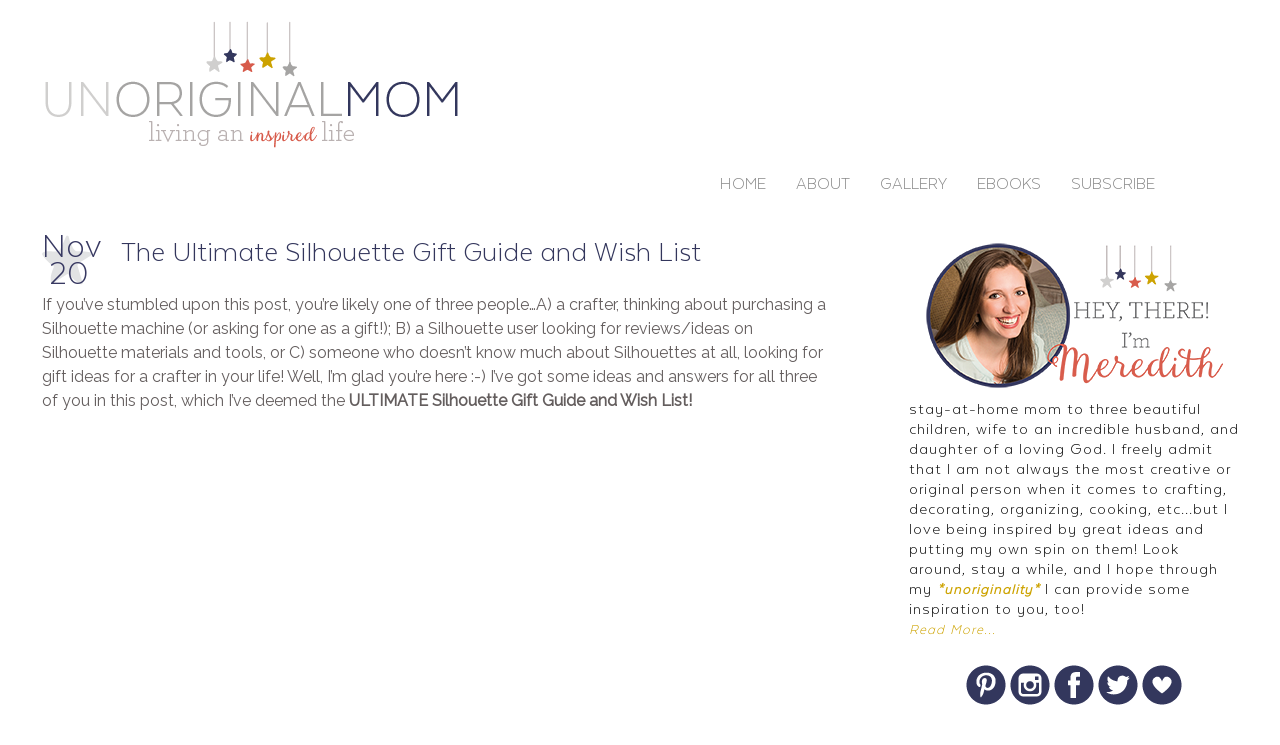

--- FILE ---
content_type: text/html; charset=UTF-8
request_url: https://www.unoriginalmom.com/the-ultimate-silhouette-gift-guide-and-wish-list/?replytocom=310141
body_size: 45794
content:
<!DOCTYPE HTML><html lang="en-US" prefix="og: http://ogp.me/ns#">

<head>
<meta charset="UTF-8" />
<link rel="profile" href="https://gmpg.org/xfn/11" />
<title>The Ultimate Silhouette Gift Guide and Wish List - unOriginal Mom</title>

<script>
(function(w, d) {
	w.adthrive = w.adthrive || {};
	w.adthrive.cmd = w.adthrive.cmd || [];
	w.adthrive.plugin = 'adthrive-ads-1.0.45';
	w.adthrive.host = 'ads.adthrive.com';

	var s = d.createElement('script');
	s.async = true;
	s.referrerpolicy='no-referrer-when-downgrade';
	s.src = 'https://' + w.adthrive.host + '/sites/55bb7a9f9f6948df673d6634/ads.min.js?referrer=' + w.encodeURIComponent(w.location.href);
	var n = d.getElementsByTagName('script')[0];
	n.parentNode.insertBefore(s, n);
})(window, document);
</script>

<!-- This site is optimized with the Yoast SEO plugin v5.0.1 - https://yoast.com/wordpress/plugins/seo/ -->
<meta name="description" content="A terrific list with reviews of must have items for Silhouette crafters of any skill level - a great Silhouette gift guide or wish list!"/>
<meta name="robots" content="noindex,follow"/>
<link rel="canonical" href="https://www.unoriginalmom.com/the-ultimate-silhouette-gift-guide-and-wish-list/" />
<meta property="og:locale" content="en_US" />
<meta property="og:type" content="article" />
<meta property="og:title" content="The Ultimate Silhouette Gift Guide and Wish List - unOriginal Mom" />
<meta property="og:description" content="A terrific list with reviews of must have items for Silhouette crafters of any skill level - a great Silhouette gift guide or wish list!" />
<meta property="og:url" content="https://www.unoriginalmom.com/the-ultimate-silhouette-gift-guide-and-wish-list/" />
<meta property="og:site_name" content="unOriginal Mom" />
<meta property="article:author" content="http://www.facebook.com/unoriginalmom" />
<meta property="article:tag" content="Silhouette" />
<meta property="article:section" content="Random Tips &amp; Ideas" />
<meta property="article:published_time" content="2020-11-20T08:00:14-05:00" />
<meta property="article:modified_time" content="2025-09-10T09:16:32-05:00" />
<meta property="og:updated_time" content="2025-09-10T09:16:32-05:00" />
<meta property="og:image" content="https://www.unoriginalmom.com/wp-content/uploads/2017/11/silhouette-gift-guide-wish-list-square.jpg" />
<meta property="og:image:width" content="720" />
<meta property="og:image:height" content="720" />
<meta name="twitter:card" content="summary" />
<meta name="twitter:description" content="A terrific list with reviews of must have items for Silhouette crafters of any skill level - a great Silhouette gift guide or wish list!" />
<meta name="twitter:title" content="The Ultimate Silhouette Gift Guide and Wish List - unOriginal Mom" />
<meta name="twitter:site" content="@unoriginalmom" />
<meta name="twitter:image" content="https://www.unoriginalmom.com/wp-content/uploads/2017/11/silhouette-gift-guide-wish-list-square.jpg" />
<meta name="twitter:creator" content="@unoriginalmom" />
<!-- / Yoast SEO plugin. -->

<link rel='dns-prefetch' href='//s.w.org' />
		<script type="text/javascript">
			window._wpemojiSettings = {"baseUrl":"https:\/\/s.w.org\/images\/core\/emoji\/11\/72x72\/","ext":".png","svgUrl":"https:\/\/s.w.org\/images\/core\/emoji\/11\/svg\/","svgExt":".svg","source":{"concatemoji":"https:\/\/www.unoriginalmom.com\/wp-includes\/js\/wp-emoji-release.min.js?ver=4.9.28"}};
			!function(e,a,t){var n,r,o,i=a.createElement("canvas"),p=i.getContext&&i.getContext("2d");function s(e,t){var a=String.fromCharCode;p.clearRect(0,0,i.width,i.height),p.fillText(a.apply(this,e),0,0);e=i.toDataURL();return p.clearRect(0,0,i.width,i.height),p.fillText(a.apply(this,t),0,0),e===i.toDataURL()}function c(e){var t=a.createElement("script");t.src=e,t.defer=t.type="text/javascript",a.getElementsByTagName("head")[0].appendChild(t)}for(o=Array("flag","emoji"),t.supports={everything:!0,everythingExceptFlag:!0},r=0;r<o.length;r++)t.supports[o[r]]=function(e){if(!p||!p.fillText)return!1;switch(p.textBaseline="top",p.font="600 32px Arial",e){case"flag":return s([55356,56826,55356,56819],[55356,56826,8203,55356,56819])?!1:!s([55356,57332,56128,56423,56128,56418,56128,56421,56128,56430,56128,56423,56128,56447],[55356,57332,8203,56128,56423,8203,56128,56418,8203,56128,56421,8203,56128,56430,8203,56128,56423,8203,56128,56447]);case"emoji":return!s([55358,56760,9792,65039],[55358,56760,8203,9792,65039])}return!1}(o[r]),t.supports.everything=t.supports.everything&&t.supports[o[r]],"flag"!==o[r]&&(t.supports.everythingExceptFlag=t.supports.everythingExceptFlag&&t.supports[o[r]]);t.supports.everythingExceptFlag=t.supports.everythingExceptFlag&&!t.supports.flag,t.DOMReady=!1,t.readyCallback=function(){t.DOMReady=!0},t.supports.everything||(n=function(){t.readyCallback()},a.addEventListener?(a.addEventListener("DOMContentLoaded",n,!1),e.addEventListener("load",n,!1)):(e.attachEvent("onload",n),a.attachEvent("onreadystatechange",function(){"complete"===a.readyState&&t.readyCallback()})),(n=t.source||{}).concatemoji?c(n.concatemoji):n.wpemoji&&n.twemoji&&(c(n.twemoji),c(n.wpemoji)))}(window,document,window._wpemojiSettings);
		</script>
		

<!-- Stylesheets -->
<link rel='stylesheet' id='headway-google-fonts' href='//fonts.googleapis.com/css?family=Raleway' type='text/css' media='all' />
<style type="text/css">
img.wp-smiley,
img.emoji {
	display: inline !important;
	border: none !important;
	box-shadow: none !important;
	height: 1em !important;
	width: 1em !important;
	margin: 0 .07em !important;
	vertical-align: -0.1em !important;
	background: none !important;
	padding: 0 !important;
}
</style>
<link rel='stylesheet' id='headway-general-https-css'  href='https://www.unoriginalmom.com/wp-content/uploads/headway/cache/general-https-984990d.css?ver=4.9.28' type='text/css' media='all' />
<link rel='stylesheet' id='headway-layout-single-post-https-css'  href='https://www.unoriginalmom.com/wp-content/uploads/headway/cache/layout-single-post-https-6afd6b9.css?ver=4.9.28' type='text/css' media='all' />
<link rel='stylesheet' id='headway-responsive-grid-https-css'  href='https://www.unoriginalmom.com/wp-content/uploads/headway/cache/responsive-grid-https-d2119e4.css?ver=4.9.28' type='text/css' media='all' />
<link rel='stylesheet' id='catablog-stylesheet-css'  href='https://www.unoriginalmom.com/wp-content/plugins/catablog/css/catablog.css?ver=1.6.6' type='text/css' media='all' />
<link rel='stylesheet' id='grid-posts-css-css'  href='https://www.unoriginalmom.com/wp-content/plugins/dynamic-grid-posts/css/dynamic.grid.css?ver=1.0' type='text/css' media='' />
<link rel='stylesheet' id='jpibfi-style-css'  href='https://www.unoriginalmom.com/wp-content/plugins/jquery-pin-it-button-for-images/css/client.css?ver=2.3.4' type='text/css' media='all' />
<link rel="stylesheet" type="text/css" media="all" href="https://www.unoriginalmom.com/wp-content/themes/UnoriginalMomChildTheme/style.css" />

<!-- Scripts -->
<script type='text/javascript' src='https://www.unoriginalmom.com/wp-includes/js/jquery/jquery.js?ver=1.12.4'></script>
<script type='text/javascript' src='https://www.unoriginalmom.com/wp-includes/js/jquery/jquery-migrate.min.js?ver=1.4.1'></script>
<script type='text/javascript'>
/* <![CDATA[ */
var OptimizePress = {"ajaxurl":"https:\/\/www.unoriginalmom.com\/wp-admin\/admin-ajax.php","SN":"optimizepress","version":"2.5.6.1","script_debug":".min","localStorageEnabled":"","wp_admin_page":"","op_live_editor":"","op_page_builder":"","op_create_new_page":"","imgurl":"https:\/\/www.unoriginalmom.com\/wp-content\/plugins\/optimizePressPlugin\/lib\/images\/","OP_URL":"https:\/\/www.unoriginalmom.com\/wp-content\/plugins\/optimizePressPlugin\/","OP_JS":"https:\/\/www.unoriginalmom.com\/wp-content\/plugins\/optimizePressPlugin\/lib\/js\/","OP_PAGE_BUILDER_URL":"","include_url":"https:\/\/www.unoriginalmom.com\/wp-includes\/","op_autosave_interval":"300","op_autosave_enabled":"N","paths":{"url":"https:\/\/www.unoriginalmom.com\/wp-content\/plugins\/optimizePressPlugin\/","img":"https:\/\/www.unoriginalmom.com\/wp-content\/plugins\/optimizePressPlugin\/lib\/images\/","js":"https:\/\/www.unoriginalmom.com\/wp-content\/plugins\/optimizePressPlugin\/lib\/js\/","css":"https:\/\/www.unoriginalmom.com\/wp-content\/plugins\/optimizePressPlugin\/lib\/css\/"},"social":{"twitter":"optimizepress","facebook":"optimizepress","googleplus":"111273444733787349971"},"flowplayerHTML5":"https:\/\/www.unoriginalmom.com\/wp-content\/plugins\/optimizePressPlugin\/lib\/modules\/blog\/video\/flowplayer\/flowplayer.swf","flowplayerKey":"","flowplayerLogo":"","mediaelementplayer":"https:\/\/www.unoriginalmom.com\/wp-content\/plugins\/optimizePressPlugin\/lib\/modules\/blog\/video\/mediaelement\/","pb_unload_alert":"This page is asking you to confirm that you want to leave - data you have entered may not be saved.","pb_save_alert":"Please make sure you are happy with all of your options as some options will not be able to be changed for this page later.","search_default":"Search...","optimizemember":{"enabled":false,"version":"0"},"OP_LEADS_URL":"https:\/\/www.optimizeleads.com\/","OP_LEADS_THEMES_URL":"https:\/\/www.optimizeleads.com\/build\/themes\/"};
/* ]]> */
</script>
<script type='text/javascript' src='https://www.unoriginalmom.com/wp-content/plugins/optimizePressPlugin/lib/js/op-jquery-base-all.min.js?ver=2.5.6.1'></script>
<script type='text/javascript' src='https://www.unoriginalmom.com/wp-content/plugins/thrive-leads/tcb/editor/js/compat.min.js?ver=1.500.3'></script>
<script type='text/javascript' src='https://www.unoriginalmom.com/wp-content/themes/headway/library/media/js/jquery.fitvids.js?ver=4.9.28'></script>
<script type='text/javascript' src='https://www.unoriginalmom.com/wp-content/uploads/headway/cache/responsive-grid-js-https-e6e6939.js?ver=4.9.28'></script>
<script type='text/javascript' src='https://www.unoriginalmom.com/wp-content/plugins/convertkit/resources/frontend/jquery.cookie.min.js?ver=1.4.0'></script>
<script type='text/javascript'>
/* <![CDATA[ */
var ck_data = {"ajaxurl":"https:\/\/www.unoriginalmom.com\/wp-admin\/admin-ajax.php"};
/* ]]> */
</script>
<script type='text/javascript' src='https://www.unoriginalmom.com/wp-content/plugins/convertkit/resources/frontend/wp-convertkit.js?ver=1.5.2'></script>

<!--[if lt IE 9]>
<script src="https://www.unoriginalmom.com/wp-content/themes/headway/library/media/js/html5shiv.js"></script>
<![endif]-->

<!--[if lt IE 8]>
<script src="https://www.unoriginalmom.com/wp-content/themes/headway/library/media/js/ie8.js"></script>
<![endif]-->

<link rel="stylesheet" href="//maxcdn.bootstrapcdn.com/font-awesome/4.3.0/css/font-awesome.min.css">

<!-- Facebook Pixel Code -->
<script>
!function(f,b,e,v,n,t,s){if(f.fbq)return;n=f.fbq=function(){n.callMethod?
n.callMethod.apply(n,arguments):n.queue.push(arguments)};if(!f._fbq)f._fbq=n;
n.push=n;n.loaded=!0;n.version='2.0';n.queue=[];t=b.createElement(e);t.async=!0;
t.src=v;s=b.getElementsByTagName(e)[0];s.parentNode.insertBefore(t,s)}(window,
document,'script','https://connect.facebook.net/en_US/fbevents.js');

fbq('init', '756190651179915');
fbq('track', "PageView");</script>
<noscript><img height="1" width="1" style="display:none"
src="https://www.facebook.com/tr?id=756190651179915&ev=PageView&noscript=1"
/></noscript>
<!-- End Facebook Pixel Code -->

<!-- Extras -->
<link rel="alternate" type="application/rss+xml" href="https://www.unoriginalmom.com/feed/" title="unOriginal Mom" />
<link rel="pingback" href="https://www.unoriginalmom.com/xmlrpc.php" />
	<meta name="viewport" content="width=device-width, minimum-scale=1.0, maximum-scale=1.0" />
<link rel="alternate" type="application/rss+xml" title="unOriginal Mom &raquo; Feed" href="https://www.unoriginalmom.com/feed/" />
<link rel="alternate" type="application/rss+xml" title="unOriginal Mom &raquo; Comments Feed" href="https://www.unoriginalmom.com/comments/feed/" />
<link rel="alternate" type="application/rss+xml" title="unOriginal Mom &raquo; The Ultimate Silhouette Gift Guide and Wish List Comments Feed" href="https://www.unoriginalmom.com/the-ultimate-silhouette-gift-guide-and-wish-list/feed/" />


<!-- Favicon -->
<link rel="shortcut icon" type="image/ico" href="https://www.unoriginalmom.com/wp-content/themes/UnoriginalMomChildTheme/images/favicon.ico" />


<link rel='https://api.w.org/' href='https://www.unoriginalmom.com/wp-json/' />
<link rel="EditURI" type="application/rsd+xml" title="RSD" href="https://www.unoriginalmom.com/xmlrpc.php?rsd" />
<link rel="wlwmanifest" type="application/wlwmanifest+xml" href="https://www.unoriginalmom.com/wp-includes/wlwmanifest.xml" /> 
<meta name="generator" content="WordPress 4.9.28" />
<link rel='shortlink' href='https://www.unoriginalmom.com/?p=9238' />
<meta name='robots' content='noindex,follow' />
<link rel="alternate" type="application/json+oembed" href="https://www.unoriginalmom.com/wp-json/oembed/1.0/embed?url=https%3A%2F%2Fwww.unoriginalmom.com%2Fthe-ultimate-silhouette-gift-guide-and-wish-list%2F" />
<link rel="alternate" type="text/xml+oembed" href="https://www.unoriginalmom.com/wp-json/oembed/1.0/embed?url=https%3A%2F%2Fwww.unoriginalmom.com%2Fthe-ultimate-silhouette-gift-guide-and-wish-list%2F&#038;format=xml" />
<!-- CataBlog 1.6.6 LightBox Styles | http://catablog.illproductions.com/ -->
<style type='text/css'>
  .catablog-row {min-height:160px; height:auto !important; height:160px;} .catablog-image {width:160px;} .catablog-title {margin:0 0 0 170px !important;} .catablog-description {margin:0 0 0 170px; !important} .catablog-images-column {width:160px;}  .catablog-gallery.catablog-row {width:160px; height:160px;} .catablog-gallery.catablog-row .catablog-image {width:160px; height:160px;} .catablog-gallery.catablog-row .catablog-image img {width:160px; height:160px;} .catablog-gallery.catablog-row .catablog-title {width:150px;}
</style>
        <style type="text/css">
            a.pinit-button.custom {
            width: 85px !important;height: 85px !important;            }

            a.pinit-button.custom span {
            width: 85px !important;height: 85px !important;background-image: url("https://www.unoriginalmom.com/wp-content/uploads/2015/06/pinitbutton.png");background-size: 85px 85px;            }

            .pinit-hover {
                opacity: 0.5 !important;
                filter: alpha(opacity=50) !important;
            }
        </style>

		<script type="text/javascript">
	window._zem_rp_post_id = '9238';
	window._zem_rp_thumbnails = true;
	window._zem_rp_post_title = 'The+Ultimate+Silhouette+Gift+Guide+and+Wish+List';
	window._zem_rp_post_tags = ['silhouette', 'random+tips+%26amp%3B+ideas', 'fridai', 'gift', 'accessori', 'stock', 'black', 'alta', 'crafter', 'sale', 'code', 'softwar', 'america', 'silhouett', 'guid', 'review', 'life'];
	window._zem_rp_static_base_url = 'https://content.zemanta.com/static/';
	window._zem_rp_wp_ajax_url = 'https://www.unoriginalmom.com/wp-admin/admin-ajax.php';
	window._zem_rp_plugin_version = '1.13';
	window._zem_rp_num_rel_posts = '4';
</script>
<link rel="stylesheet" href="https://www.unoriginalmom.com/wp-content/plugins/related-posts-by-zemanta/static/themes/vertical.css?version=1.13" />
<script type="text/javascript">
	jQuery(document).ready(function(){
		jQuery('img[usemap]').rwdImageMaps();
	});
</script>
<style type="text/css">
	img[usemap] { max-width: 100%; height: auto; }
</style>
<style type="text/css">.ttfm1{font-family: 'Alice' !important;font-weight: 400 !important;}.ttfm1 input, .ttfm1 select, .ttfm1 textarea, .ttfm1 button {font-family: 'Alice' !important;font-weight: 400 !important;}.ttfm2{font-family: 'Dancing Script' !important;font-weight: 400 !important;}.ttfm2 input, .ttfm2 select, .ttfm2 textarea, .ttfm2 button {font-family: 'Dancing Script' !important;font-weight: 400 !important;}.ttfm2.bold_text,.ttfm2 .bold_text,.ttfm2 b,.ttfm2 strong{font-weight: 700 !important;}.ttfm2.bold_text,.ttfm2 .bold_text,.ttfm2 b,.ttfm2 strong input, .ttfm2.bold_text,.ttfm2 .bold_text,.ttfm2 b,.ttfm2 strong select, .ttfm2.bold_text,.ttfm2 .bold_text,.ttfm2 b,.ttfm2 strong textarea, .ttfm2.bold_text,.ttfm2 .bold_text,.ttfm2 b,.ttfm2 strong button {font-weight: 700 !important;}.ttfm3{font-family: 'Open Sans' !important;font-weight: 400 !important;}.ttfm3 input, .ttfm3 select, .ttfm3 textarea, .ttfm3 button {font-family: 'Open Sans' !important;font-weight: 400 !important;}.ttfm3.bold_text,.ttfm3 .bold_text,.ttfm3 b,.ttfm3 strong{font-weight: 600 !important;}.ttfm3.bold_text,.ttfm3 .bold_text,.ttfm3 b,.ttfm3 strong input, .ttfm3.bold_text,.ttfm3 .bold_text,.ttfm3 b,.ttfm3 strong select, .ttfm3.bold_text,.ttfm3 .bold_text,.ttfm3 b,.ttfm3 strong textarea, .ttfm3.bold_text,.ttfm3 .bold_text,.ttfm3 b,.ttfm3 strong button {font-weight: 600 !important;}</style><script type="text/javascript" async="" src="https://www.unoriginalmom.com/wp-content/plugins/ziplist-recipe-plugin/zlrecipe_print.js"></script>
<link charset="utf-8" href="https://www.unoriginalmom.com/wp-content/plugins/ziplist-recipe-plugin/zlrecipe-std.css" rel="stylesheet" type="text/css" />
  <!-- Google tag (gtag.js) -->
  <script async src="https://www.googletagmanager.com/gtag/js?id=G-46G3X6HZ35"></script>
  <script>
    window.dataLayer = window.dataLayer || [];
    function gtag(){dataLayer.push(arguments);}
    gtag('js', new Date());
    gtag('config', 'G-46G3X6HZ35');
  </script>

        <!--[if (gte IE 6)&(lte IE 8)]>
            <script type="text/javascript" src="https://www.unoriginalmom.com/wp-content/plugins/optimizePressPlugin/lib/js/selectivizr-1.0.2-min.js?ver=1.0.2"></script>
        <![endif]-->
        <!--[if lt IE 9]>
            <script src="https://www.unoriginalmom.com/wp-content/plugins/optimizePressPlugin/lib/js//html5shiv.min.js"></script>
        <![endif]-->
    <style type="text/css">
</style>

</head><!-- End <head> -->

<body class="post-template-default single single-post postid-9238 single-format-standard op-plugin adthrive-disable-content custom safari webkit responsive-grid-enabled responsive-grid-active layout-single-post-9238 layout-using-single-post" itemscope itemtype="http://schema.org/WebPage">


<div id="whitewrap">


<div id="wrapper-wcg558464b26698c" class="wrapper wrapper-fluid wrapper-fixed-grid grid-fluid-24-24-27 responsive-grid wrapper-first" data-alias="">

<div class="grid-container clearfix">

<section class="row row-1">

<section class="column column-1 grid-left-0 grid-width-9">
<header id="block-bv655560b89d4104" class="block block-type-header block-fixed-height block-mirrored block-mirroring-bv655560b89d4104 block-original-bql558464b2709e6" data-alias="" itemscope="" itemtype="http://schema.org/WPHeader">
<div class="block-content">
<a href="https://www.unoriginalmom.com" class="banner-image"><img src="https://www.unoriginalmom.com/wp-content/uploads/2015/06/headway-imported-image.png" alt="unOriginal Mom" /></a>
</div><!-- .block-content -->

</header><!-- #block-bv655560b89d4104 -->

</section><!-- .column -->

</section><!-- .row -->


<section class="row row-2">

<section class="column column-1 grid-left-13 grid-width-11">
<nav id="block-bv7555a94eb7a695" class="block block-type-navigation block-fluid-height block-mirrored block-mirroring-bv7555a94eb7a695 block-original-bnh558464b2762ae" data-alias="" itemscope="" itemtype="http://schema.org/SiteNavigationElement">
<div class="block-content">
<div class="nav-horizontal nav-align-left"><ul id="menu-menu-1" class="menu"><li id="menu-item-33" class="menu-item menu-item-type-custom menu-item-object-custom menu-item-home menu-item-33"><a href="https://www.unoriginalmom.com">Home</a></li>
<li id="menu-item-31" class="menu-item menu-item-type-post_type menu-item-object-page menu-item-31"><a href="https://www.unoriginalmom.com/about/">About</a></li>
<li id="menu-item-30" class="menu-item menu-item-type-post_type menu-item-object-page menu-item-30"><a href="https://www.unoriginalmom.com/gallery/">Gallery</a></li>
<li id="menu-item-6586" class="menu-item menu-item-type-custom menu-item-object-custom menu-item-6586"><a href="https://www.unoriginalmom.com/ebooks">eBooks</a></li>
<li id="menu-item-4755" class="menu-item menu-item-type-custom menu-item-object-custom menu-item-4755"><a href="https://www.unoriginalmom.com/email-subscribe">Subscribe</a></li>
</ul></div><!-- .nav-horizontal nav-align-left -->
</div><!-- .block-content -->

</nav><!-- #block-bv7555a94eb7a695 -->

</section><!-- .column -->

</section><!-- .row -->


</div><!-- .grid-container -->

</div><!-- .wrapper -->

<div id="wrapper-wg3558464b264851" class="wrapper wrapper-fluid wrapper-fixed-grid grid-fluid-24-24-27 responsive-grid" data-alias="">

<div class="grid-container clearfix">

<section class="row row-1">

<section class="column column-1 grid-left-0 grid-width-16">
<div id="block-bwe558464b27594f" class="block block-type-content block-fluid-height" data-alias="content">
<div class="block-content">
<div class="loop"><div class="post-wrapper">
<div class="post-meta">
	<div class="date-month">
		Nov<div class="date-day">
		20</div>

</div>

<div class="floated-post">
<article id="post-9238" class="post-9238 post type-post status-publish format-standard has-post-thumbnail hentry category-random-tips-ideas tag-silhouette author-meredith default" itemscope itemtype="http://schema.org/Article"><header><h1 class="entry-title" itemprop="headline">The Ultimate Silhouette Gift Guide and Wish List</h1></header><div class="entry-content" itemprop="text"><input class="jpibfi" type="hidden"><p>If you&#8217;ve stumbled upon this post, you&#8217;re likely one of three people&#8230;A) a crafter, thinking about purchasing a Silhouette machine (or asking for one as a gift!); B) a Silhouette user looking for reviews/ideas on Silhouette materials and tools, or C) someone who doesn&#8217;t know much about Silhouettes at all, looking for gift ideas for a crafter in your life! Well, I&#8217;m glad you&#8217;re here :-) I&#8217;ve got some ideas and answers for all three of you in this post, which I&#8217;ve deemed the <strong>ULTIMATE Silhouette Gift Guide and Wish List!</strong></p>
<p>&nbsp;</p>
<p>&nbsp;</p>
<p>&nbsp;</p>
<p>&nbsp;</p>
<p><span class="disclosure">This post contains affiliate links. Trust me when I say I am recommending these Silhouette products wholeheartedly and with plenty of personal experience, because I big-fat-puffy-heart-LOVE my Silhouette!</span></p>
<p>&nbsp;</p>
<p><a href="https://www.unoriginalmom.com/wp-content/uploads/2017/11/silhouette-gift-guide-wish-list-title.jpg"><img class="aligncenter size-full wp-image-9253" src="https://www.unoriginalmom.com/wp-content/uploads/2017/11/silhouette-gift-guide-wish-list-title.jpg" alt="A terrific list with reviews of must have items for Silhouette crafters - a great Silhouette gift guide or wish list! #silhouettecameo #bestcraftingtoolever #silhouettegiftguide #silhouetteblackfriday #silhouetteportrait #silhouettewishlist" width="720" height="1224" srcset="https://www.unoriginalmom.com/wp-content/uploads/2017/11/silhouette-gift-guide-wish-list-title.jpg 720w, https://www.unoriginalmom.com/wp-content/uploads/2017/11/silhouette-gift-guide-wish-list-title-176x300.jpg 176w, https://www.unoriginalmom.com/wp-content/uploads/2017/11/silhouette-gift-guide-wish-list-title-602x1024.jpg 602w" sizes="(max-width: 720px) 100vw, 720px" data-jpibfi-post-excerpt="" data-jpibfi-post-url="https://www.unoriginalmom.com/the-ultimate-silhouette-gift-guide-and-wish-list/" data-jpibfi-post-title="The Ultimate Silhouette Gift Guide and Wish List" data-jpibfi-src="https://www.unoriginalmom.com/wp-content/uploads/2017/11/silhouette-gift-guide-wish-list-title.jpg" ></a></p>
<p>&nbsp;</p>
<h2 style="text-align: center;">2020 SILHOUETTE AMERICA BLACK FRIDAY SALE DISCOUNT CODE</h2>
<p>The Silhouette Black Friday Sale is here!!! Machine bundles, 50% off EVERYTHING (supplies, materials, accessories and software) and $5 shipping on all orders!! Hurry and shop before things go out of stock. Use my code UNORIGINAL to unlock the sale prices at checkout.</p>
<p style="text-align: center;"><strong><a href="https://www.silhouetteamerica.com/early?aff_id=r$Sub:bmbCQVisoFSnmong" target="_blank" rel="noopener noreferrer">SHOP THE SILHOUETTE BLACK FRIDAY SALE HERE &#8211; USE CODE UNORIGINAL</a></strong></p>
<p>&nbsp;</p>
<p><img class="aligncenter wp-image-11656" src="https://www.unoriginalmom.com/wp-content/uploads/2020/11/UNORIGINAL-2.jpg" alt="Silhouette Black Friday Sale code" width="720" height="480" srcset="https://www.unoriginalmom.com/wp-content/uploads/2020/11/UNORIGINAL-2.jpg 1500w, https://www.unoriginalmom.com/wp-content/uploads/2020/11/UNORIGINAL-2-300x200.jpg 300w, https://www.unoriginalmom.com/wp-content/uploads/2020/11/UNORIGINAL-2-768x512.jpg 768w, https://www.unoriginalmom.com/wp-content/uploads/2020/11/UNORIGINAL-2-1024x683.jpg 1024w" sizes="(max-width: 720px) 100vw, 720px" data-jpibfi-post-excerpt="" data-jpibfi-post-url="https://www.unoriginalmom.com/the-ultimate-silhouette-gift-guide-and-wish-list/" data-jpibfi-post-title="The Ultimate Silhouette Gift Guide and Wish List" data-jpibfi-src="https://www.unoriginalmom.com/wp-content/uploads/2020/11/UNORIGINAL-2.jpg" ></p>
<p>&nbsp;</p>
<p>&nbsp;</p>
<h2><strong>THE ULTIMATE SILHOUETTE GIFT GUIDE &amp; WISH LIST</strong></h2>
<p><em><strong>Psst &#8211; Looking for gift ideas?</strong> I&#8217;ve used an asterisk (*) to denote any products that would make great gifts for ANY Silhouette crafter &#8211; whether they&#8217;ve been using their machine for years or they are a brand new Silhouette user! So just grab a few of those starred items, wrap them up, and you&#8217;ll be the even more popular than Santa on Christmas morning ;-)</em></p>
<p>&nbsp;</p>
<h2><em><strong>~ Silhouette vs. Cricut ~</strong></em></h2>
<p>The first thing you need is a Silhouette machine. I am not exaggerating when I say that a Silhouette will completely change your crafting life &#8211; it did for me! I can&#8217;t really speak much to the Silhouette vs. Cricut debate because I&#8217;ve never used a Cricut. I have read over and over again (and heard from friends) that Silhouette&#8217;s design software (called Silhouette Studio) is much more powerful than Cricut&#8217;s version, which is a big plus to me. I love how easy it is to make my own designs, and I never feel limited by what I&#8217;m able to do or not do with my software. Beyond that, I think it&#8217;s just a matter of personal preference. But if you&#8217;ve decided on #TeamSilhouette (woohoo!), your next decision is which machine to purchase. (Keep reading&#8230;)</p>
<h2><em><strong>~ CAMEO vs. Portrait (plus the other machines) ~</strong></em></h2>
<p>Silhouette makes two main craft cutting machines &#8211; the <a href="https://www.silhouetteamerica.com/shop/machines/cameo/?aff_id=r$Sub:bmbCQVisoFSnmong&amp;ad_id=43" target="_blank" rel="nofollow noopener noreferrer">CAMEO</a> and the <a href="https://www.silhouetteamerica.com/shop/SILHOUETTE-PORTRAIT-2-4T/?aff_id=r$Sub:bmbCQVisoFSnmong&amp;ad_id=43" target="_blank" rel="nofollow noopener noreferrer">Portrait</a>. Both of these machines use very small blades to cut whatever kind of design you can dream up out of all kinds of materials &#8211; card stock, paper, vinyl, heat transfer vinyl, sticker paper, fabric, and more. The biggest differences between these two are size (CAMEO cuts up to 12&#8243; wide and the Portrait cuts up to 8&#8243; wide &#8211; they can both cut essentially unlimited lengths when you&#8217;re using rolls of vinyl) and the price. When I was just starting out, I bought a Portrait, and that was a great decision for me at the time. Read all about <strong><a href="https://www.unoriginalmom.com/3-reasons-chose-silhouette-portrait/">3 Reasons Why I Chose the Silhouette Portrait here.</a></strong>  I&#8217;ve since upgraded to the CAMEO 3, and I LOVE the extra cutting width and the dual cartridge design. You can also read more specifics about <strong><a href="https://www.unoriginalmom.com/silhouette-portrait-vs-cameo/">the Silhouette Cameo 4 vs. the new Portrait 3 here.</a></strong></p>
<p>&nbsp;</p>
<p>Silhouette makes three more machines &#8211; <strong>the Curio,</strong> <strong>the Mint, and the Alta</strong>. The Curio is also a cutting machine with a platform base for cutting thicker and more rigid materials, as well as etching and stippling on metal sheets. I&#8217;d call it a companion machine to the CAMEO or Portrait, not a replacement. The Mint is in it&#8217;s own category completely &#8211; it does no cutting at all! The Mint is a custom stamp maker. It would make a great gift for ANY crafter! Finally, there&#8217;s the <strong><a href="https://www.silhouetteamerica.com/shop/new-products/SILHOUETTE-ALTA-4T-W?aff_id=r$Sub:bmbCQVisoFSnmong&amp;ad_id=46" target="_blank" rel="nofollow noopener noreferrer">Silhouette ALTA</a></strong>, which is a 3D printer! I haven&#8217;t been able to try it out yet but I&#8217;ve seen amazing things my blog friends have crafted up &#8211; personalized key chains, ornaments, even cookie cutters!</p>
<p>&nbsp;</p>
<p><a href="https://www.unoriginalmom.com/wp-content/uploads/2017/11/silhouette-gift-guide-wish-list-essentials.jpg"><img class="aligncenter size-full wp-image-9251" src="https://www.unoriginalmom.com/wp-content/uploads/2017/11/silhouette-gift-guide-wish-list-essentials.jpg" alt="A terrific list with reviews of must have items for Silhouette crafters - a great Silhouette gift guide or wish list! #silhouettecameo #bestcraftingtoolever #silhouettegiftguide #silhouetteblackfriday #silhouetteportrait #silhouettewishlist" width="720" height="268" srcset="https://www.unoriginalmom.com/wp-content/uploads/2017/11/silhouette-gift-guide-wish-list-essentials.jpg 720w, https://www.unoriginalmom.com/wp-content/uploads/2017/11/silhouette-gift-guide-wish-list-essentials-300x112.jpg 300w" sizes="(max-width: 720px) 100vw, 720px" data-jpibfi-post-excerpt="" data-jpibfi-post-url="https://www.unoriginalmom.com/the-ultimate-silhouette-gift-guide-and-wish-list/" data-jpibfi-post-title="The Ultimate Silhouette Gift Guide and Wish List" data-jpibfi-src="https://www.unoriginalmom.com/wp-content/uploads/2017/11/silhouette-gift-guide-wish-list-essentials.jpg" ></a></p>
<p>&nbsp;</p>
<h2><span style="text-decoration: underline;"><strong>BASIC ESSENTIALS</strong></span></h2>
<p><a href="https://www.silhouetteamerica.com/shop/blades-and-mats?aff_id=r$Sub:bmbCQVisoFSnmong&amp;ad_id=43" target="_blank" rel="nofollow noopener noreferrer"><strong>Extra blades and mats.</strong></a>  Even though your machine likely came with a blade and mat, you’ll always want to have a fresh set on hand.  Your blade and mat may need to be replaced after a few weeks, or they could last you for months at a time – it all depends on how often you use them and what types of materials you are cutting.</p>
<p><strong><a href="https://www.silhouetteamerica.com/shop/blades-and-mats/SILH-BLADE-FAB-3T?aff_id=r$Sub:bmbCQVisoFSnmong&amp;ad_id=43" target="_blank" rel="nofollow noopener noreferrer">Fabric Blade</a>.  </strong>You’ll also need to have a fresh blade on hand to keep just for fabric – it’s identical to the regular blade, just a different color so it’s easy to keep separate, just like you keep separate fabric scissors so they don&#8217;t get dull by cutting paper.</p>
<p><a href="https://www.silhouetteamerica.com/shop/tools/TOOL-01-3T?aff_id=r$Sub:bmbCQVisoFSnmong&amp;ad_id=43" target="_blank" rel="nofollow noopener noreferrer"><strong>Hook Tool.</strong></a>  Absolutely a must-have for weeding designs (that means removing the material that’s not part of your design after cutting), especially when you’re cutting vinyl and heat transfer material.</p>
<p><a href="https://www.silhouetteamerica.com/shop/tools/TOOL-02-3T?aff_id=r$Sub:bmbCQVisoFSnmong&amp;ad_id=43" target="_blank" rel="nofollow noopener noreferrer"><strong>Scraper.</strong></a>  I own two of these because I’m always putting one down and forgetting where it is!  This is used for pressing down transfer tape onto your vinyl designs, and then pressing down vinyl onto your project surfaces.  It’s great for applying vinyl without bubbles!</p>
<p>(Note: The hook and scraper tool also come as part of the <a href="https://www.silhouetteamerica.com/shop/KIT-VINYL-3T?aff_id=r$Sub:bmbCQVisoFSnmong&amp;ad_id=43" target="_blank" rel="nofollow noopener noreferrer">vinyl starter kit</a>, so there&#8217;s no need to buy them separately if you&#8217;re already planning on getting one of those kits. You could also get the <a href="https://www.silhouetteamerica.com/shop/tools/TOOL-KIT?aff_id=r$Sub:bmbCQVisoFSnmong&amp;ad_id=43" target="_blank" rel="nofollow noopener noreferrer">Silhouette Tool Kit</a>, which includes a few other handy tools as well.)</p>
<p>&nbsp;</p>
<p>&nbsp;</p>
<p><a href="https://www.unoriginalmom.com/wp-content/uploads/2017/11/silhouette-gift-guide-wish-list-beginners.jpg"><img class="aligncenter size-full wp-image-9250" src="https://www.unoriginalmom.com/wp-content/uploads/2017/11/silhouette-gift-guide-wish-list-beginners.jpg" alt="A terrific list with reviews of must have items for Silhouette crafters - a great Silhouette gift guide or wish list! #silhouettecameo #bestcraftingtoolever #silhouettegiftguide #silhouetteblackfriday #silhouetteportrait #silhouettewishlist" width="720" height="720" srcset="https://www.unoriginalmom.com/wp-content/uploads/2017/11/silhouette-gift-guide-wish-list-beginners.jpg 720w, https://www.unoriginalmom.com/wp-content/uploads/2017/11/silhouette-gift-guide-wish-list-beginners-150x150.jpg 150w, https://www.unoriginalmom.com/wp-content/uploads/2017/11/silhouette-gift-guide-wish-list-beginners-300x300.jpg 300w" sizes="(max-width: 720px) 100vw, 720px" data-jpibfi-post-excerpt="" data-jpibfi-post-url="https://www.unoriginalmom.com/the-ultimate-silhouette-gift-guide-and-wish-list/" data-jpibfi-post-title="The Ultimate Silhouette Gift Guide and Wish List" data-jpibfi-src="https://www.unoriginalmom.com/wp-content/uploads/2017/11/silhouette-gift-guide-wish-list-beginners.jpg" ></a></p>
<p>&nbsp;</p>
<h2><span style="text-decoration: underline;"><strong>MATERIALS FOR BEGINNERS</strong></span></h2>
<p><a href="https://www.silhouetteamerica.com/shop/adhesive-vinyl?aff_id=r$Sub:bmbCQVisoFSnmong&amp;ad_id=43" target="_blank" rel="nofollow noopener noreferrer"><strong>Vinyl</strong></a>.  This is the quintessential material for a Silhouette.  It is incredibly easy to work with, you can use it on all sorts of project mediums (glass, canvas, card stock, ornaments, walls, plastic bins, or use it as as a stencil on all kinds of things…) and it looks so professional!  If you own a Silhouette and haven’t used vinyl, well, that’s kind of like having a really nice sports car and only driving it around the neighborhood.  You’ve got to try it! The <a href="https://www.silhouetteamerica.com/shop/KIT-VINYL-3T?aff_id=r$Sub:bmbCQVisoFSnmong&amp;ad_id=43" target="_blank" rel="nofollow noopener noreferrer"><strong>Vinyl Starter Kit</strong></a> is terrific for beginners: it contains 4 large sheets of vinyl, a roll of transfer paper, plus the hook and scraper tool &#8211; everything you need to get started!</p>
<p><a href="https://www.silhouetteamerica.com/shop/adhesive-vinyl/transfer-tape?aff_id=r$Sub:bmbCQVisoFSnmong&amp;ad_id=43" target="_blank" rel="nofollow noopener noreferrer"><strong>Transfer Tape</strong></a>.  Transfer tape is kind of like a big piece of painter’s tape.  When you cut a design out of vinyl, you weed the extra vinyl that’s not part of your design, cover your design with transfer paper and press it with your scraper, then lift the transfer paper – your vinyl design will lift with the transfer paper.  Then you line up your design on your project surface, stick it down (again pressing firmly with the scraper), and peel up the transfer paper – the vinyl will remain on your project, perfectly lined up!  It is virtually impossible to use vinyl without some type of transfer paper, so if you plan to cut vinyl with your Silhouette be sure you also have a roll of this stuff!</p>
<p><a href="https://www.silhouetteamerica.com/shop/heat-transfer?aff_id=r$Sub:bmbCQVisoFSnmong&amp;ad_id=43" target="_blank" rel="nofollow noopener noreferrer"><strong>Heat Transfer Material.</strong></a>  Here’s another amazing and simple use for a Silhouette with super professional looking results.  You cut out designs from this stuff and then iron them onto fabric.  I’ve used it for things like <a href="https://www.unoriginalmom.com/super-cute-onesies-silhouette-silhouette-promotion/" target="_blank" rel="noopener noreferrer">baby onesies</a> (oh, so many onesies!), a few Christmas shirts (<a href="https://www.unoriginalmom.com/dear-santa-brother-sister-shirts/">here</a> and <a href="https://www.unoriginalmom.com/fa-la-la-christmas-shirt/">here</a>), <a href="https://www.unoriginalmom.com/book-lovers-canvas-tote-bag-gift/" target="_blank" rel="noopener noreferrer">tote bags</a>, and lots more!  I love coming up with the perfect, personalized saying or design to put on a shirt or onesie as a gift.</p>
<p><strong>*<a href="https://www.silhouetteamerica.com/shop/adhesive-cardstock?aff_id=r$Sub:bmbCQVisoFSnmong&amp;ad_id=43" target="_blank" rel="nofollow noopener noreferrer">Adhesive Card Stock</a>.</strong> I always recommend that beginners start with making greeting cards. It&#8217;s a great way to get comfortable with your machine and card stock is inexpensive, so it doesn&#8217;t matter how many times you mess up the cuts. Plus, you can start with really simple designs and get more and more complicated. Silhouette&#8217;s adhesive card stock is great for greeting cards or scrapbooking, and it&#8217;s a good way to get familiar with a &#8220;kiss cut&#8221; &#8211; that is, cutting just the material but not the backing paper.</p>
<p><strong>*<a href="https://www.silhouetteamerica.com/shop/SAM-STICKER?aff_id=r$Sub:bmbCQVisoFSnmong&amp;ad_id=43" target="_blank" rel="nofollow noopener noreferrer">Sticker Paper.</a></strong> Stickers are a great way to get your toes wet with the print-and-cut technique &#8211; the possibilities are endless. No, your Silhouette doesn&#8217;t actually print (I was confused about that at first and I get questions about it often) &#8211; when you print to your printer from Silhouette Studio, you have the option of adding &#8220;registration marks&#8221; which are little shapes on the corner of the page. When you load your printed paper into the Silhouette, the Silhouette will &#8220;read&#8221; those registration marks to orient itself on your design. Then it will cut out your printed designs! This is really great for printing all kinds of stickers. I used a variety of sticker paper to make <a href="https://www.unoriginalmom.com/diy-return-address-labels-silhouette/">these return address labels</a>, and you can also make amazing <a href="https://www.unoriginalmom.com/summer-planner-stickers-silhouette/">personalized planner stickers like these</a>! <a href="https://www.silhouetteamerica.com/shop/SAM-STICKER?aff_id=r$Sub:bmbCQVisoFSnmong&amp;ad_id=43" target="_blank" rel="nofollow noopener noreferrer"><strong>The sticker sampler pack</strong></a> is great so you can get an idea of all the different kinds of sticker paper Silhouette makes &#8211; there are a bunch, and they&#8217;re all pretty fabulous!</p>
<p><strong>*<a href="https://www.silhouetteamerica.com/shop/MEDIA-CHIPBOARD-3T?aff_id=r$Sub:bmbCQVisoFSnmong&amp;ad_id=43" target="_blank" rel="nofollow noopener noreferrer">Chipboard.</a></strong> Chipboard is thin cardboard, about the thickness of a cereal box. It&#8217;s great for making small boxes, gift tags (<a href="https://www.unoriginalmom.com/mason-jar-gift-tags-silhouette/">like these!</a>), and adding dimension or rigidity to other projects. This is a good material to have on hand in your stash.</p>
<p>&nbsp;</p>
<p>&nbsp;</p>
<p>&nbsp;</p>
<p><a href="https://www.unoriginalmom.com/wp-content/uploads/2017/11/silhouette-gift-guide-wish-list-advanced.jpg"><img class="aligncenter size-full wp-image-9249" src="https://www.unoriginalmom.com/wp-content/uploads/2017/11/silhouette-gift-guide-wish-list-advanced.jpg" alt="A terrific list with reviews of must have items for Silhouette crafters - a great Silhouette gift guide or wish list! #silhouettecameo #bestcraftingtoolever #silhouettegiftguide #silhouetteblackfriday #silhouetteportrait #silhouettewishlist" width="720" height="720" srcset="https://www.unoriginalmom.com/wp-content/uploads/2017/11/silhouette-gift-guide-wish-list-advanced.jpg 720w, https://www.unoriginalmom.com/wp-content/uploads/2017/11/silhouette-gift-guide-wish-list-advanced-150x150.jpg 150w, https://www.unoriginalmom.com/wp-content/uploads/2017/11/silhouette-gift-guide-wish-list-advanced-300x300.jpg 300w" sizes="(max-width: 720px) 100vw, 720px" data-jpibfi-post-excerpt="" data-jpibfi-post-url="https://www.unoriginalmom.com/the-ultimate-silhouette-gift-guide-and-wish-list/" data-jpibfi-post-title="The Ultimate Silhouette Gift Guide and Wish List" data-jpibfi-src="https://www.unoriginalmom.com/wp-content/uploads/2017/11/silhouette-gift-guide-wish-list-advanced.jpg" ></a></p>
<h2><span style="text-decoration: underline;"><strong>MATERIALS &amp; TOOLS FOR INTERMEDIATE/ADVANCED USERS</strong></span></h2>
<p><a href="https://www.silhouetteamerica.com/shop/STUDIODESIGNER?aff_id=r$Sub:bmbCQVisoFSnmong&amp;ad_id=43" target="blank" rel="nofollow"><strong>Designer Edition</strong></a>. If you&#8217;ve been using your Silhouette for a while and are comfortable with Silhouette Studio, you may be ready to upgrade to the Designer Edition of the software! Don&#8217;t worry, it&#8217;s not a whole different program&#8230;upgrading to Designer Edition just &#8220;unlocks&#8221; some great features within the Silhouette Studio program you&#8217;re already familiar with. My favorite things are the ruler, being able to erase and cut through single lines rather than entire shapes, and the ability to open SVG files. (In case you&#8217;re wondering, the <strong>Business Edition</strong> is another step up from Designer Edition, and it unlocks the ability to save as SVG files, along with several other handy features for folks that use their machine more frequently.) Check out all the levels of software upgrades <strong><a href="https://www.silhouetteamerica.com/shop/software-and-download-cards/silhouette-studio?aff_id=r$Sub:bmbCQVisoFSnmong&amp;ad_id=43" target="blank" rel="nofollow">here</a></strong>.</p>
<p><strong><a href="https://www.silhouetteamerica.com/shop/SILH-BLADE-DEEP?aff_id=r$Sub:bmbCQVisoFSnmong&amp;ad_id=43" target="_blank" rel="nofollow noopener noreferrer">Deep Cut Blade</a></strong>. Ready to experiment with thicker materials, like felt, craft foam, and more? Time to try out the deep cut blade. It can cut up to 2mm thick. (Note &#8211; this blade is only compatible with the CAMEO 3, Curio, and Portrait 2.)</p>
<p><strong>*<a href="https://www.silhouetteamerica.com/shop/KIT-GLASS-3T?aff_id=r$Sub:bmbCQVisoFSnmong&amp;ad_id=43" target="_blank" rel="nofollow noopener noreferrer">Etching.</a></strong> Vinyl makes a great stencil for glass etching. I&#8217;ve made all kinds of personalized etched glass gifts like casserole dishes, wine glasses, and even a whiskey decanter set! Grab the Glass Etching Starter Kit to get started!</p>
<p>*<a href="https://www.silhouetteamerica.com/shop/MEDIA-TATTOO-WHT?aff_id=r$Sub:bmbCQVisoFSnmong&amp;ad_id=43" target="blank" rel="nofollow"><strong>Tattoo Paper.</strong></a> This is SO fun to play with!! It works without a Silhouette too, but being able to cut around each tattoo with your Silhouette for nice neat little temporary tattoos is great. I tried this out the first time to make personalized tattos for my sister&#8217;s bachelorette party, and it was amazing!! Make tattoos for parties, kid&#8217;s treat bags, holidays, or just for fun! Plus&#8230;they have metallic <a href="https://www.silhouetteamerica.com/shop/MEDIA-TATTOO-GLD?aff_id=r$Sub:bmbCQVisoFSnmong&amp;ad_id=43" target="blank" rel="nofollow"><strong>gold</strong></a> and <a href="https://www.silhouetteamerica.com/shop/MEDIA-TATTOO-SVR?aff_id=r$Sub:bmbCQVisoFSnmong&amp;ad_id=43" target="blank" rel="nofollow"><strong>silver tattoo paper</strong></a>! That&#8217;s is on MY Christmas list for sure. <em>(Note &#8211; you&#8217;ll need an ink-jet printer to use printable tattoo paper.)</em></p>
<p><strong>*<a href="https://www.silhouetteamerica.com/shop/new-products/SAM-VINYL-WOOD?aff_id=r$Sub:bmbCQVisoFSnmong&amp;ad_id=43" target="_blank" rel="nofollow noopener noreferrer">Wood Vinyl.</a></strong> I tried this out <a href="https://www.unoriginalmom.com/pumpkin-spice-sign-wood-vinyl/">on this project</a>, and it is really neat! It&#8217;s basically just vinyl that&#8217;s looks like wood&#8230;so you can imagine there are some neat possibilities here for sign making and other embellishments.</p>
<p><a href="https://www.silhouetteamerica.com/shop/VINYL-PRINT?aff_id=r$Sub:bmbCQVisoFSnmong&amp;ad_id=43" target="_blank" rel="nofollow noopener noreferrer"><strong>Printable Vinyl</strong></a> and <a href="https://www.silhouetteamerica.com/shop/HEAT-PRINT-LT-3T?aff_id=r$Sub:bmbCQVisoFSnmong&amp;ad_id=43" target="_blank" rel="nofollow noopener noreferrer"><strong>Printable Heat Transfer</strong></a>. This is great when you want more intricate multi-colored designs but don&#8217;t want to layer your vinyl or heat transfer material. Print, cut, and apply!</p>
<p><strong>*Specialty Kits</strong> &#8211; Unlock some new crafting possibilities with some of Silhouette&#8217;s newer starter kits, like the <strong><a href="https://www.silhouetteamerica.com/shop/new-products/KIT-SILK?aff_id=r$Sub:bmbCQVisoFSnmong&amp;ad_id=46" target="_blank" rel="nofollow noopener noreferrer">Silkscreen Starter Kit</a></strong> (silkscreen your own custom shirts and apparel items!) and the <strong><a href="https://www.silhouetteamerica.com/shop/new-products/KIT-DOMING?aff_id=r$Sub:bmbCQVisoFSnmong&amp;ad_id=46" target="_blank" rel="nofollow noopener noreferrer">Doming Kit</a></strong> (make adorable custom domed stickers. There&#8217;s also the <strong><a href="https://www.silhouetteamerica.com/shop/starter-kits/KIT-JEWELRY?aff_id=r$Sub:bmbCQVisoFSnmong&amp;ad_id=46" target="_blank" rel="nofollow noopener noreferrer">Jewelry Making Kit</a></strong>, which involves printing and cutting shrink plastic sheets to make adorable little jewelry charms!</p>
<p><strong>*<a href="https://www.silhouetteamerica.com/shop/specialty-media/?aff_id=r$Sub:bmbCQVisoFSnmong&amp;ad_id=43" target="_blank" rel="nofollow noopener noreferrer">More Specialty Media items!</a></strong> Silhouette makes a huge variety of specialty media&#8230;I didn&#8217;t list them all here, but you really can&#8217;t go wrong with any of them! <em>(Psst &#8211; even if you have a Cricut, you can use any of these <a href="https://www.silhouetteamerica.com/shop/specialty-media/?aff_id=r$Sub:bmbCQVisoFSnmong&amp;ad_id=43" target="_blank" rel="nofollow noopener noreferrer">specialty media items</a> with your machine, too!)</em></p>
<p>&nbsp;</p>
<p><span style="text-decoration: underline;"><strong>NICE-TO-HAVE ACCESSORIES &amp; MORE</strong></span></p>
<p><strong>*<a href="https://www.silhouetteamerica.com/shop/silhouette-mint-category?aff_id=r$Sub:bmbCQVisoFSnmong&amp;ad_id=43" target="_blank" rel="nofollow noopener noreferrer">Silhouette Mint.</a></strong> This is such a fun little machine! It makes custom stamps that you can personalize and design yourself. Fun for any crafter, but especially great for anyone with a crafting business or other side hustle like a direct sales business. You can make return address stamps, branded stamps to use on receipts, packing slips, packages, etc.</p>
<p><a href="https://www.silhouetteamerica.com/shop/ROLL-FEEDER?aff_id=r$Sub:bmbCQVisoFSnmong&amp;ad_id=43" target="_blank" rel="nofollow noopener noreferrer"><strong>Roll Feeder</strong></a>. If you find yourself often cutting directly from rolls of vinyl or HTV, the roll feeder is a life saver. It keeps your rolls feeding perfectly straight! The only bummer is it&#8217;s bulky to store when you&#8217;re not using it. (The Cameo 4 comes with a built-in roll feeder, so this is only necessary for older models.)</p>
<p><strong>*<a href="https://www.silhouetteamerica.com/shop/COVER-CAM3-PNK?aff_id=r$Sub:bmbCQVisoFSnmong&amp;ad_id=43" target="_blank" rel="nofollow noopener noreferrer">Dust Cover.</a></strong> Though not completely necessary, a dust cover helps keep your machine clean and protected when not in use. It&#8217;s also fun to customize with HTV!</p>
<p><strong>*<a href="https://www.silhouetteamerica.com/shop/PEN-HOLDER2-3T?aff_id=r$Sub:bmbCQVisoFSnmong&amp;ad_id=43" target="_blank" rel="nofollow noopener noreferrer">Pen Holder.</a></strong> The pen holder allows you to use your own pens, markers, and sharpies to sketch on materials with your Silhouette.</p>
<p><a href="https://www.silhouetteamerica.com/shop/blades-and-mats/CUT-MAT-24-3T?aff_id=r$Sub:bmbCQVisoFSnmong&amp;ad_id=43" target="_blank" rel="nofollow noopener noreferrer"><strong>24&#8243; Cutting Mat (for CAMEOs).</strong></a> Really nice to have when cutting larger sheets of paper or vinyl!</p>
<p>&nbsp;</p>
<p>&nbsp;</p>
<p>&nbsp;</p>
<p>&nbsp;</p>
<p>&nbsp;</p>
<div class="signature">
<div><img src="//www.unoriginalmom.com/wp-content/uploads/2015/06/signature2.png" data-jpibfi-post-excerpt="" data-jpibfi-post-url="https://www.unoriginalmom.com/the-ultimate-silhouette-gift-guide-and-wish-list/" data-jpibfi-post-title="The Ultimate Silhouette Gift Guide and Wish List" data-jpibfi-src="//www.unoriginalmom.com/wp-content/uploads/2015/06/signature2.png" ></div>
<div><img id="Image-Maps-Com-image-maps-2015-06-08-111030" src="//www.unoriginalmom.com/wp-content/uploads/2015/06/postsignature2.png" border="0" width="820" height="120" orgWidth="820" orgHeight="120" usemap="#image-maps-2015-06-08-111030" alt="" data-jpibfi-post-excerpt="" data-jpibfi-post-url="https://www.unoriginalmom.com/the-ultimate-silhouette-gift-guide-and-wish-list/" data-jpibfi-post-title="The Ultimate Silhouette Gift Guide and Wish List" data-jpibfi-src="//www.unoriginalmom.com/wp-content/uploads/2015/06/postsignature2.png" ></p>
<map name="image-maps-2015-06-08-111030" id="ImageMapsCom-image-maps-2015-06-08-111030">
<area  alt="facebook" title="facebook" href="https://www.facebook.com/UnoriginalMom" shape="rect" coords="7,88,100,109" style="outline:none;" target="_self"     />
<area  alt="Pinterest" title="Pinterest" href="https://www.pinterest.com/unoriginalmom/" shape="rect" coords="106,89,185,113" style="outline:none;" target="_self"     />
<area  alt="Twitter" title="Twitter" href="https://twitter.com/unoriginalmom" shape="rect" coords="195,88,257,112" style="outline:none;" target="_self"     />
<area  alt="Instagram" title="Instagram" href="https://instagram.com/meredith_unoriginalmom/" shape="rect" coords="265,85,357,112" style="outline:none;" target="_self"     />
<area  alt="party" title="Party" href="//www.unoriginalmom.com/where-i-like-to-party/" shape="rect" coords="611,86,740,115" style="outline:none;" target="_self"     />
<area shape="rect" coords="818,118,820,120" alt="Image Map" style="outline:none;" title="Image Map" href="http://www.image-maps.com/index.php?aff=mapped_users_53451" />
</map>
</div>
</div>

<div class="zem_rp_wrap zem_rp_th_vertical" id="zem_rp_first"><div class="zem_rp_content"><h3 class="related_post_title">Other Posts You Might Like:</h3><ul class="related_post zem_rp"><li data-position="0" data-poid="ex-in_3607" data-post-type="own_sourcefeed"><a href="https://www.unoriginalmom.com/3-reasons-chose-silhouette-portrait/" class="zem_rp_thumbnail"><img src="https://www.unoriginalmom.com/wp-content/uploads/2014/09/silhouette-portrait-title-150x150.jpg" alt="3 Reasons Why I Chose a Silhouette Portrait" width="150" height="150"  /></a><a href="https://www.unoriginalmom.com/3-reasons-chose-silhouette-portrait/" class="zem_rp_title">3 Reasons Why I Chose a Silhouette Portrait</a></li><li data-position="1" data-poid="ex-in_8062" data-post-type="own_sourcefeed"><a href="https://www.unoriginalmom.com/i-just-want-to-drink-coffee-and-make-pretty-things/" class="zem_rp_thumbnail"><img src="https://www.unoriginalmom.com/wp-content/uploads/2017/02/drink-coffee-make-pretty-things-mug-featured-150x150.jpg" alt="I Just Want to Drink Coffee and Make Pretty Things" width="150" height="150"  /></a><a href="https://www.unoriginalmom.com/i-just-want-to-drink-coffee-and-make-pretty-things/" class="zem_rp_title">I Just Want to Drink Coffee and Make Pretty Things</a></li><li data-position="2" data-poid="ex-in_6237" data-post-type="own_sourcefeed"><a href="https://www.unoriginalmom.com/toddler-trouble-shirt/" class="zem_rp_thumbnail"><img src="https://www.unoriginalmom.com/wp-content/uploads/2016/03/trouble-looking-for-a-place-to-happen-title-150x150.jpg" alt="Toddler &#8220;Trouble&#8221; Shirt &#8211; with free cut file and GIVEAWAY!" width="150" height="150"  /></a><a href="https://www.unoriginalmom.com/toddler-trouble-shirt/" class="zem_rp_title">Toddler &#8220;Trouble&#8221; Shirt &#8211; with free cut file and GIVEAWAY!</a></li><li data-position="3" data-poid="ex-in_6672" data-post-type="own_sourcefeed"><a href="https://www.unoriginalmom.com/summer-planner-stickers-silhouette/" class="zem_rp_thumbnail"><img src="https://www.unoriginalmom.com/wp-content/uploads/2016/05/square-150x150.jpg" alt="Summer Planner Stickers for your Silhouette" width="150" height="150"  /></a><a href="https://www.unoriginalmom.com/summer-planner-stickers-silhouette/" class="zem_rp_title">Summer Planner Stickers for your Silhouette</a></li></ul></div></div>
<span id="tve_leads_end_content" style="display: block; visibility: hidden; border: 1px solid transparent;"></span></div><!-- .entry-content --></article><!-- #post-9238 --></div>
<div class="clear"></div>
</div>

<div id="nav-below" class="loop-navigation single-post-navigation loop-utility loop-utility-below" itemscope itemtype="http://schema.org/SiteNavigationElement"><div class="nav-previous" itemprop="url"><a href="https://www.unoriginalmom.com/free-ornament-svgs/" rel="prev"><span class="meta-nav">&larr;</span> Free Ornament SVGs &#8211; Merry Christ-mas Cut File</a></div><div class="nav-next" itemprop="url"><a href="https://www.unoriginalmom.com/free-valentine-svgs-teacher-shirt/" rel="next">Free Valentine SVGs &#8211; Teacher Valentine Shirt <span class="meta-nav">&rarr;</span></a></div></div><!-- #nav-below --><div id="comments"><h3 id="comments">343 Responses to <em>The Ultimate Silhouette Gift Guide and Wish List</em></h3><ol class="commentlist">		<li id="comment-306693" class="comment even thread-even depth-1 parent">
			<article id="div-comment-306693" class="comment-body">
				<footer class="comment-meta">
					<div class="comment-author vcard">
						<img alt='' src='https://secure.gravatar.com/avatar/8e14b997777f40c63807e76325d81683?s=44&#038;d=mm&#038;r=g' srcset='https://secure.gravatar.com/avatar/8e14b997777f40c63807e76325d81683?s=88&#038;d=mm&#038;r=g 2x' class='avatar avatar-44 photo' height='44' width='44' />						<b class="fn">Gina</b> <span class="says">says:</span>					</div><!-- .comment-author -->

					<div class="comment-metadata">
						<a href="https://www.unoriginalmom.com/the-ultimate-silhouette-gift-guide-and-wish-list/#comment-306693">
							<time datetime="2017-11-15T17:07:03+00:00">
								November 15, 2017 at 5:07 pm							</time>
						</a>
											</div><!-- .comment-metadata -->

									</footer><!-- .comment-meta -->

				<div class="comment-content">
					<p>Just introduced to the magic of the Silhouette and would love to own one!</p>
				</div><!-- .comment-content -->

							</article><!-- .comment-body -->
<ul class="children">
		<li id="comment-307395" class="comment byuser comment-author-meredith bypostauthor odd alt depth-2">
			<article id="div-comment-307395" class="comment-body">
				<footer class="comment-meta">
					<div class="comment-author vcard">
						<img alt='' src='https://secure.gravatar.com/avatar/5058c51c9f751d3a58be6dbb5b6652ad?s=44&#038;d=mm&#038;r=g' srcset='https://secure.gravatar.com/avatar/5058c51c9f751d3a58be6dbb5b6652ad?s=88&#038;d=mm&#038;r=g 2x' class='avatar avatar-44 photo' height='44' width='44' />						<b class="fn">Meredith</b> <span class="says">says:</span>					</div><!-- .comment-author -->

					<div class="comment-metadata">
						<a href="https://www.unoriginalmom.com/the-ultimate-silhouette-gift-guide-and-wish-list/#comment-307395">
							<time datetime="2017-11-16T17:02:21+00:00">
								November 16, 2017 at 5:02 pm							</time>
						</a>
											</div><!-- .comment-metadata -->

									</footer><!-- .comment-meta -->

				<div class="comment-content">
					<p>They are magical, that&#8217;s for sure!! :-)</p>
				</div><!-- .comment-content -->

							</article><!-- .comment-body -->
</li><!-- #comment-## -->
</ul><!-- .children -->
</li><!-- #comment-## -->
		<li id="comment-306848" class="comment even thread-odd thread-alt depth-1 parent">
			<article id="div-comment-306848" class="comment-body">
				<footer class="comment-meta">
					<div class="comment-author vcard">
						<img alt='' src='https://secure.gravatar.com/avatar/08cc83e5e6b7197f5986a4a6db7508e8?s=44&#038;d=mm&#038;r=g' srcset='https://secure.gravatar.com/avatar/08cc83e5e6b7197f5986a4a6db7508e8?s=88&#038;d=mm&#038;r=g 2x' class='avatar avatar-44 photo' height='44' width='44' />						<b class="fn">Pat</b> <span class="says">says:</span>					</div><!-- .comment-author -->

					<div class="comment-metadata">
						<a href="https://www.unoriginalmom.com/the-ultimate-silhouette-gift-guide-and-wish-list/#comment-306848">
							<time datetime="2017-11-15T21:49:02+00:00">
								November 15, 2017 at 9:49 pm							</time>
						</a>
											</div><!-- .comment-metadata -->

									</footer><!-- .comment-meta -->

				<div class="comment-content">
					<p>Love to have the Silhouette Cameo 3. Thanks for the giveaway!</p>
				</div><!-- .comment-content -->

							</article><!-- .comment-body -->
<ul class="children">
		<li id="comment-307396" class="comment byuser comment-author-meredith bypostauthor odd alt depth-2">
			<article id="div-comment-307396" class="comment-body">
				<footer class="comment-meta">
					<div class="comment-author vcard">
						<img alt='' src='https://secure.gravatar.com/avatar/5058c51c9f751d3a58be6dbb5b6652ad?s=44&#038;d=mm&#038;r=g' srcset='https://secure.gravatar.com/avatar/5058c51c9f751d3a58be6dbb5b6652ad?s=88&#038;d=mm&#038;r=g 2x' class='avatar avatar-44 photo' height='44' width='44' />						<b class="fn">Meredith</b> <span class="says">says:</span>					</div><!-- .comment-author -->

					<div class="comment-metadata">
						<a href="https://www.unoriginalmom.com/the-ultimate-silhouette-gift-guide-and-wish-list/#comment-307396">
							<time datetime="2017-11-16T17:02:56+00:00">
								November 16, 2017 at 5:02 pm							</time>
						</a>
											</div><!-- .comment-metadata -->

									</footer><!-- .comment-meta -->

				<div class="comment-content">
					<p>You&#8217;re so welcome, Pat! Good luck!</p>
				</div><!-- .comment-content -->

							</article><!-- .comment-body -->
</li><!-- #comment-## -->
</ul><!-- .children -->
</li><!-- #comment-## -->
		<li id="comment-307028" class="comment even thread-even depth-1 parent">
			<article id="div-comment-307028" class="comment-body">
				<footer class="comment-meta">
					<div class="comment-author vcard">
						<img alt='' src='https://secure.gravatar.com/avatar/2ae1141cb945a89bfff4b2b84700b9ee?s=44&#038;d=mm&#038;r=g' srcset='https://secure.gravatar.com/avatar/2ae1141cb945a89bfff4b2b84700b9ee?s=88&#038;d=mm&#038;r=g 2x' class='avatar avatar-44 photo' height='44' width='44' />						<b class="fn"><a href='https://christinefair.blogspot.com/' rel='external' class='url'>Christine</a></b> <span class="says">says:</span>					</div><!-- .comment-author -->

					<div class="comment-metadata">
						<a href="https://www.unoriginalmom.com/the-ultimate-silhouette-gift-guide-and-wish-list/#comment-307028">
							<time datetime="2017-11-16T03:31:56+00:00">
								November 16, 2017 at 3:31 am							</time>
						</a>
											</div><!-- .comment-metadata -->

									</footer><!-- .comment-meta -->

				<div class="comment-content">
					<p>What a special thing to do. I have wanted a Silhouette Cameo for a very long time. *crossing fingers*</p>
				</div><!-- .comment-content -->

							</article><!-- .comment-body -->
<ul class="children">
		<li id="comment-307397" class="comment byuser comment-author-meredith bypostauthor odd alt depth-2">
			<article id="div-comment-307397" class="comment-body">
				<footer class="comment-meta">
					<div class="comment-author vcard">
						<img alt='' src='https://secure.gravatar.com/avatar/5058c51c9f751d3a58be6dbb5b6652ad?s=44&#038;d=mm&#038;r=g' srcset='https://secure.gravatar.com/avatar/5058c51c9f751d3a58be6dbb5b6652ad?s=88&#038;d=mm&#038;r=g 2x' class='avatar avatar-44 photo' height='44' width='44' />						<b class="fn">Meredith</b> <span class="says">says:</span>					</div><!-- .comment-author -->

					<div class="comment-metadata">
						<a href="https://www.unoriginalmom.com/the-ultimate-silhouette-gift-guide-and-wish-list/#comment-307397">
							<time datetime="2017-11-16T17:03:16+00:00">
								November 16, 2017 at 5:03 pm							</time>
						</a>
											</div><!-- .comment-metadata -->

									</footer><!-- .comment-meta -->

				<div class="comment-content">
					<p>Crossing my fingers for you too, Christine!</p>
				</div><!-- .comment-content -->

							</article><!-- .comment-body -->
</li><!-- #comment-## -->
</ul><!-- .children -->
</li><!-- #comment-## -->
		<li id="comment-307075" class="comment even thread-odd thread-alt depth-1 parent">
			<article id="div-comment-307075" class="comment-body">
				<footer class="comment-meta">
					<div class="comment-author vcard">
						<img alt='' src='https://secure.gravatar.com/avatar/5bd4289d12e4933c17d87bcc2982a19e?s=44&#038;d=mm&#038;r=g' srcset='https://secure.gravatar.com/avatar/5bd4289d12e4933c17d87bcc2982a19e?s=88&#038;d=mm&#038;r=g 2x' class='avatar avatar-44 photo' height='44' width='44' />						<b class="fn">Phyllis</b> <span class="says">says:</span>					</div><!-- .comment-author -->

					<div class="comment-metadata">
						<a href="https://www.unoriginalmom.com/the-ultimate-silhouette-gift-guide-and-wish-list/#comment-307075">
							<time datetime="2017-11-16T08:13:03+00:00">
								November 16, 2017 at 8:13 am							</time>
						</a>
											</div><!-- .comment-metadata -->

									</footer><!-- .comment-meta -->

				<div class="comment-content">
					<p>Love to have the cameo 3 black edition</p>
				</div><!-- .comment-content -->

							</article><!-- .comment-body -->
<ul class="children">
		<li id="comment-307398" class="comment byuser comment-author-meredith bypostauthor odd alt depth-2">
			<article id="div-comment-307398" class="comment-body">
				<footer class="comment-meta">
					<div class="comment-author vcard">
						<img alt='' src='https://secure.gravatar.com/avatar/5058c51c9f751d3a58be6dbb5b6652ad?s=44&#038;d=mm&#038;r=g' srcset='https://secure.gravatar.com/avatar/5058c51c9f751d3a58be6dbb5b6652ad?s=88&#038;d=mm&#038;r=g 2x' class='avatar avatar-44 photo' height='44' width='44' />						<b class="fn">Meredith</b> <span class="says">says:</span>					</div><!-- .comment-author -->

					<div class="comment-metadata">
						<a href="https://www.unoriginalmom.com/the-ultimate-silhouette-gift-guide-and-wish-list/#comment-307398">
							<time datetime="2017-11-16T17:04:07+00:00">
								November 16, 2017 at 5:04 pm							</time>
						</a>
											</div><!-- .comment-metadata -->

									</footer><!-- .comment-meta -->

				<div class="comment-content">
					<p>I love the color options they are coming out with&#8230;the black looks so chic!</p>
				</div><!-- .comment-content -->

							</article><!-- .comment-body -->
</li><!-- #comment-## -->
</ul><!-- .children -->
</li><!-- #comment-## -->
		<li id="comment-307076" class="comment even thread-even depth-1 parent">
			<article id="div-comment-307076" class="comment-body">
				<footer class="comment-meta">
					<div class="comment-author vcard">
						<img alt='' src='https://secure.gravatar.com/avatar/4226e98381ec765e11cff0c5370e5536?s=44&#038;d=mm&#038;r=g' srcset='https://secure.gravatar.com/avatar/4226e98381ec765e11cff0c5370e5536?s=88&#038;d=mm&#038;r=g 2x' class='avatar avatar-44 photo' height='44' width='44' />						<b class="fn">Sara</b> <span class="says">says:</span>					</div><!-- .comment-author -->

					<div class="comment-metadata">
						<a href="https://www.unoriginalmom.com/the-ultimate-silhouette-gift-guide-and-wish-list/#comment-307076">
							<time datetime="2017-11-16T08:35:29+00:00">
								November 16, 2017 at 8:35 am							</time>
						</a>
											</div><!-- .comment-metadata -->

									</footer><!-- .comment-meta -->

				<div class="comment-content">
					<p>Excited about new crafting possibilities!</p>
				</div><!-- .comment-content -->

							</article><!-- .comment-body -->
<ul class="children">
		<li id="comment-307400" class="comment byuser comment-author-meredith bypostauthor odd alt depth-2">
			<article id="div-comment-307400" class="comment-body">
				<footer class="comment-meta">
					<div class="comment-author vcard">
						<img alt='' src='https://secure.gravatar.com/avatar/5058c51c9f751d3a58be6dbb5b6652ad?s=44&#038;d=mm&#038;r=g' srcset='https://secure.gravatar.com/avatar/5058c51c9f751d3a58be6dbb5b6652ad?s=88&#038;d=mm&#038;r=g 2x' class='avatar avatar-44 photo' height='44' width='44' />						<b class="fn">Meredith</b> <span class="says">says:</span>					</div><!-- .comment-author -->

					<div class="comment-metadata">
						<a href="https://www.unoriginalmom.com/the-ultimate-silhouette-gift-guide-and-wish-list/#comment-307400">
							<time datetime="2017-11-16T17:05:01+00:00">
								November 16, 2017 at 5:05 pm							</time>
						</a>
											</div><!-- .comment-metadata -->

									</footer><!-- .comment-meta -->

				<div class="comment-content">
					<p>And there are SO many&#8230;I feel like I learn new Silhouette possibilities almost every day. The creativity is really endless!</p>
				</div><!-- .comment-content -->

							</article><!-- .comment-body -->
</li><!-- #comment-## -->
</ul><!-- .children -->
</li><!-- #comment-## -->
		<li id="comment-307078" class="comment even thread-odd thread-alt depth-1 parent">
			<article id="div-comment-307078" class="comment-body">
				<footer class="comment-meta">
					<div class="comment-author vcard">
						<img alt='' src='https://secure.gravatar.com/avatar/692178fb35782cbd971cc9ad5fec56c4?s=44&#038;d=mm&#038;r=g' srcset='https://secure.gravatar.com/avatar/692178fb35782cbd971cc9ad5fec56c4?s=88&#038;d=mm&#038;r=g 2x' class='avatar avatar-44 photo' height='44' width='44' />						<b class="fn">Jen</b> <span class="says">says:</span>					</div><!-- .comment-author -->

					<div class="comment-metadata">
						<a href="https://www.unoriginalmom.com/the-ultimate-silhouette-gift-guide-and-wish-list/#comment-307078">
							<time datetime="2017-11-16T08:43:38+00:00">
								November 16, 2017 at 8:43 am							</time>
						</a>
											</div><!-- .comment-metadata -->

									</footer><!-- .comment-meta -->

				<div class="comment-content">
					<p>Fingers crossed! I’d love to learn how to make lovely vinyl lettered signs and home decor.</p>
				</div><!-- .comment-content -->

							</article><!-- .comment-body -->
<ul class="children">
		<li id="comment-307402" class="comment byuser comment-author-meredith bypostauthor odd alt depth-2">
			<article id="div-comment-307402" class="comment-body">
				<footer class="comment-meta">
					<div class="comment-author vcard">
						<img alt='' src='https://secure.gravatar.com/avatar/5058c51c9f751d3a58be6dbb5b6652ad?s=44&#038;d=mm&#038;r=g' srcset='https://secure.gravatar.com/avatar/5058c51c9f751d3a58be6dbb5b6652ad?s=88&#038;d=mm&#038;r=g 2x' class='avatar avatar-44 photo' height='44' width='44' />						<b class="fn">Meredith</b> <span class="says">says:</span>					</div><!-- .comment-author -->

					<div class="comment-metadata">
						<a href="https://www.unoriginalmom.com/the-ultimate-silhouette-gift-guide-and-wish-list/#comment-307402">
							<time datetime="2017-11-16T17:06:01+00:00">
								November 16, 2017 at 5:06 pm							</time>
						</a>
											</div><!-- .comment-metadata -->

									</footer><!-- .comment-meta -->

				<div class="comment-content">
					<p>The vinyl signs and home decor are my FAVORITE things to make with my Silhouette. Fingers crossed for you too, Jen!</p>
				</div><!-- .comment-content -->

							</article><!-- .comment-body -->
</li><!-- #comment-## -->
</ul><!-- .children -->
</li><!-- #comment-## -->
		<li id="comment-307079" class="comment even thread-even depth-1 parent">
			<article id="div-comment-307079" class="comment-body">
				<footer class="comment-meta">
					<div class="comment-author vcard">
						<img alt='' src='https://secure.gravatar.com/avatar/36794c4bf471ebfee5d65c2003c762b1?s=44&#038;d=mm&#038;r=g' srcset='https://secure.gravatar.com/avatar/36794c4bf471ebfee5d65c2003c762b1?s=88&#038;d=mm&#038;r=g 2x' class='avatar avatar-44 photo' height='44' width='44' />						<b class="fn">Jessica Waters</b> <span class="says">says:</span>					</div><!-- .comment-author -->

					<div class="comment-metadata">
						<a href="https://www.unoriginalmom.com/the-ultimate-silhouette-gift-guide-and-wish-list/#comment-307079">
							<time datetime="2017-11-16T08:50:49+00:00">
								November 16, 2017 at 8:50 am							</time>
						</a>
											</div><!-- .comment-metadata -->

									</footer><!-- .comment-meta -->

				<div class="comment-content">
					<p>Thank you for such a generous giveaway! I would love to have the cameo 3! I have a wedding and a few baby showers coming up and I know the cameo can help me make some really special decorations ❤️</p>
				</div><!-- .comment-content -->

							</article><!-- .comment-body -->
<ul class="children">
		<li id="comment-307403" class="comment byuser comment-author-meredith bypostauthor odd alt depth-2">
			<article id="div-comment-307403" class="comment-body">
				<footer class="comment-meta">
					<div class="comment-author vcard">
						<img alt='' src='https://secure.gravatar.com/avatar/5058c51c9f751d3a58be6dbb5b6652ad?s=44&#038;d=mm&#038;r=g' srcset='https://secure.gravatar.com/avatar/5058c51c9f751d3a58be6dbb5b6652ad?s=88&#038;d=mm&#038;r=g 2x' class='avatar avatar-44 photo' height='44' width='44' />						<b class="fn">Meredith</b> <span class="says">says:</span>					</div><!-- .comment-author -->

					<div class="comment-metadata">
						<a href="https://www.unoriginalmom.com/the-ultimate-silhouette-gift-guide-and-wish-list/#comment-307403">
							<time datetime="2017-11-16T17:06:53+00:00">
								November 16, 2017 at 5:06 pm							</time>
						</a>
											</div><!-- .comment-metadata -->

									</footer><!-- .comment-meta -->

				<div class="comment-content">
					<p>Oh my goodness, weddings and baby showers are like the Silhouette gold mine&#8230;so many things to craft!! That would be perfect!</p>
				</div><!-- .comment-content -->

							</article><!-- .comment-body -->
</li><!-- #comment-## -->
</ul><!-- .children -->
</li><!-- #comment-## -->
		<li id="comment-307080" class="comment even thread-odd thread-alt depth-1 parent">
			<article id="div-comment-307080" class="comment-body">
				<footer class="comment-meta">
					<div class="comment-author vcard">
						<img alt='' src='https://secure.gravatar.com/avatar/d48094c1e5a6e9205ef09e6b19057d37?s=44&#038;d=mm&#038;r=g' srcset='https://secure.gravatar.com/avatar/d48094c1e5a6e9205ef09e6b19057d37?s=88&#038;d=mm&#038;r=g 2x' class='avatar avatar-44 photo' height='44' width='44' />						<b class="fn">latanya</b> <span class="says">says:</span>					</div><!-- .comment-author -->

					<div class="comment-metadata">
						<a href="https://www.unoriginalmom.com/the-ultimate-silhouette-gift-guide-and-wish-list/#comment-307080">
							<time datetime="2017-11-16T08:51:58+00:00">
								November 16, 2017 at 8:51 am							</time>
						</a>
											</div><!-- .comment-metadata -->

									</footer><!-- .comment-meta -->

				<div class="comment-content">
					<p>the EMBOSSABLE FOIL</p>
				</div><!-- .comment-content -->

							</article><!-- .comment-body -->
<ul class="children">
		<li id="comment-307404" class="comment byuser comment-author-meredith bypostauthor odd alt depth-2">
			<article id="div-comment-307404" class="comment-body">
				<footer class="comment-meta">
					<div class="comment-author vcard">
						<img alt='' src='https://secure.gravatar.com/avatar/5058c51c9f751d3a58be6dbb5b6652ad?s=44&#038;d=mm&#038;r=g' srcset='https://secure.gravatar.com/avatar/5058c51c9f751d3a58be6dbb5b6652ad?s=88&#038;d=mm&#038;r=g 2x' class='avatar avatar-44 photo' height='44' width='44' />						<b class="fn">Meredith</b> <span class="says">says:</span>					</div><!-- .comment-author -->

					<div class="comment-metadata">
						<a href="https://www.unoriginalmom.com/the-ultimate-silhouette-gift-guide-and-wish-list/#comment-307404">
							<time datetime="2017-11-16T17:07:20+00:00">
								November 16, 2017 at 5:07 pm							</time>
						</a>
											</div><!-- .comment-metadata -->

									</footer><!-- .comment-meta -->

				<div class="comment-content">
					<p>I haven&#8217;t tried that yet but I really want to! It looks so neat!</p>
				</div><!-- .comment-content -->

							</article><!-- .comment-body -->
</li><!-- #comment-## -->
</ul><!-- .children -->
</li><!-- #comment-## -->
		<li id="comment-307084" class="comment even thread-even depth-1 parent">
			<article id="div-comment-307084" class="comment-body">
				<footer class="comment-meta">
					<div class="comment-author vcard">
						<img alt='' src='https://secure.gravatar.com/avatar/e10157595579650de123a78b767ad42b?s=44&#038;d=mm&#038;r=g' srcset='https://secure.gravatar.com/avatar/e10157595579650de123a78b767ad42b?s=88&#038;d=mm&#038;r=g 2x' class='avatar avatar-44 photo' height='44' width='44' />						<b class="fn">Laura S</b> <span class="says">says:</span>					</div><!-- .comment-author -->

					<div class="comment-metadata">
						<a href="https://www.unoriginalmom.com/the-ultimate-silhouette-gift-guide-and-wish-list/#comment-307084">
							<time datetime="2017-11-16T09:01:12+00:00">
								November 16, 2017 at 9:01 am							</time>
						</a>
											</div><!-- .comment-metadata -->

									</footer><!-- .comment-meta -->

				<div class="comment-content">
					<p>Ooohhh, I would love the updated cameo. And I love to stock up on mats and blades during a sale. Thanks!</p>
				</div><!-- .comment-content -->

							</article><!-- .comment-body -->
<ul class="children">
		<li id="comment-307406" class="comment byuser comment-author-meredith bypostauthor odd alt depth-2">
			<article id="div-comment-307406" class="comment-body">
				<footer class="comment-meta">
					<div class="comment-author vcard">
						<img alt='' src='https://secure.gravatar.com/avatar/5058c51c9f751d3a58be6dbb5b6652ad?s=44&#038;d=mm&#038;r=g' srcset='https://secure.gravatar.com/avatar/5058c51c9f751d3a58be6dbb5b6652ad?s=88&#038;d=mm&#038;r=g 2x' class='avatar avatar-44 photo' height='44' width='44' />						<b class="fn">Meredith</b> <span class="says">says:</span>					</div><!-- .comment-author -->

					<div class="comment-metadata">
						<a href="https://www.unoriginalmom.com/the-ultimate-silhouette-gift-guide-and-wish-list/#comment-307406">
							<time datetime="2017-11-16T17:08:22+00:00">
								November 16, 2017 at 5:08 pm							</time>
						</a>
											</div><!-- .comment-metadata -->

									</footer><!-- .comment-meta -->

				<div class="comment-content">
					<p>The new one is so great&#8230;I love the dual cartridge and the automatic blade. Stocking up on blades and mats is a great idea, I do that during this sale too!</p>
				</div><!-- .comment-content -->

							</article><!-- .comment-body -->
</li><!-- #comment-## -->
</ul><!-- .children -->
</li><!-- #comment-## -->
		<li id="comment-307089" class="comment even thread-odd thread-alt depth-1 parent">
			<article id="div-comment-307089" class="comment-body">
				<footer class="comment-meta">
					<div class="comment-author vcard">
						<img alt='' src='https://secure.gravatar.com/avatar/ef995b06bbf7f2afcd8d22b8c325d6f0?s=44&#038;d=mm&#038;r=g' srcset='https://secure.gravatar.com/avatar/ef995b06bbf7f2afcd8d22b8c325d6f0?s=88&#038;d=mm&#038;r=g 2x' class='avatar avatar-44 photo' height='44' width='44' />						<b class="fn">Rebecca</b> <span class="says">says:</span>					</div><!-- .comment-author -->

					<div class="comment-metadata">
						<a href="https://www.unoriginalmom.com/the-ultimate-silhouette-gift-guide-and-wish-list/#comment-307089">
							<time datetime="2017-11-16T09:05:18+00:00">
								November 16, 2017 at 9:05 am							</time>
						</a>
											</div><!-- .comment-metadata -->

									</footer><!-- .comment-meta -->

				<div class="comment-content">
					<p>The possibilities of being crafty are endless!</p>
				</div><!-- .comment-content -->

							</article><!-- .comment-body -->
<ul class="children">
		<li id="comment-307407" class="comment byuser comment-author-meredith bypostauthor odd alt depth-2">
			<article id="div-comment-307407" class="comment-body">
				<footer class="comment-meta">
					<div class="comment-author vcard">
						<img alt='' src='https://secure.gravatar.com/avatar/5058c51c9f751d3a58be6dbb5b6652ad?s=44&#038;d=mm&#038;r=g' srcset='https://secure.gravatar.com/avatar/5058c51c9f751d3a58be6dbb5b6652ad?s=88&#038;d=mm&#038;r=g 2x' class='avatar avatar-44 photo' height='44' width='44' />						<b class="fn">Meredith</b> <span class="says">says:</span>					</div><!-- .comment-author -->

					<div class="comment-metadata">
						<a href="https://www.unoriginalmom.com/the-ultimate-silhouette-gift-guide-and-wish-list/#comment-307407">
							<time datetime="2017-11-16T17:09:17+00:00">
								November 16, 2017 at 5:09 pm							</time>
						</a>
											</div><!-- .comment-metadata -->

									</footer><!-- .comment-meta -->

				<div class="comment-content">
					<p>They really are! I feel like I discover new possibilities with my Silhouette almost every day!</p>
				</div><!-- .comment-content -->

							</article><!-- .comment-body -->
</li><!-- #comment-## -->
</ul><!-- .children -->
</li><!-- #comment-## -->
		<li id="comment-307091" class="comment even thread-even depth-1 parent">
			<article id="div-comment-307091" class="comment-body">
				<footer class="comment-meta">
					<div class="comment-author vcard">
						<img alt='' src='https://secure.gravatar.com/avatar/43c8640787bb13d9538197206875cf4c?s=44&#038;d=mm&#038;r=g' srcset='https://secure.gravatar.com/avatar/43c8640787bb13d9538197206875cf4c?s=88&#038;d=mm&#038;r=g 2x' class='avatar avatar-44 photo' height='44' width='44' />						<b class="fn">Amy F</b> <span class="says">says:</span>					</div><!-- .comment-author -->

					<div class="comment-metadata">
						<a href="https://www.unoriginalmom.com/the-ultimate-silhouette-gift-guide-and-wish-list/#comment-307091">
							<time datetime="2017-11-16T09:11:58+00:00">
								November 16, 2017 at 9:11 am							</time>
						</a>
											</div><!-- .comment-metadata -->

									</footer><!-- .comment-meta -->

				<div class="comment-content">
					<p>Thanks for sharing your ideas! So creative!</p>
				</div><!-- .comment-content -->

							</article><!-- .comment-body -->
<ul class="children">
		<li id="comment-307498" class="comment byuser comment-author-meredith bypostauthor odd alt depth-2">
			<article id="div-comment-307498" class="comment-body">
				<footer class="comment-meta">
					<div class="comment-author vcard">
						<img alt='' src='https://secure.gravatar.com/avatar/5058c51c9f751d3a58be6dbb5b6652ad?s=44&#038;d=mm&#038;r=g' srcset='https://secure.gravatar.com/avatar/5058c51c9f751d3a58be6dbb5b6652ad?s=88&#038;d=mm&#038;r=g 2x' class='avatar avatar-44 photo' height='44' width='44' />						<b class="fn">Meredith</b> <span class="says">says:</span>					</div><!-- .comment-author -->

					<div class="comment-metadata">
						<a href="https://www.unoriginalmom.com/the-ultimate-silhouette-gift-guide-and-wish-list/#comment-307498">
							<time datetime="2017-11-16T18:40:30+00:00">
								November 16, 2017 at 6:40 pm							</time>
						</a>
											</div><!-- .comment-metadata -->

									</footer><!-- .comment-meta -->

				<div class="comment-content">
					<p>Thanks Amy!! Good luck!</p>
				</div><!-- .comment-content -->

							</article><!-- .comment-body -->
</li><!-- #comment-## -->
</ul><!-- .children -->
</li><!-- #comment-## -->
		<li id="comment-307096" class="comment even thread-odd thread-alt depth-1 parent">
			<article id="div-comment-307096" class="comment-body">
				<footer class="comment-meta">
					<div class="comment-author vcard">
						<img alt='' src='https://secure.gravatar.com/avatar/3183997757744471f77e51dec6446772?s=44&#038;d=mm&#038;r=g' srcset='https://secure.gravatar.com/avatar/3183997757744471f77e51dec6446772?s=88&#038;d=mm&#038;r=g 2x' class='avatar avatar-44 photo' height='44' width='44' />						<b class="fn"><a href="https://elisabethjeancustom.blogspot.com/" rel='external' class='url'>melody</a></b> <span class="says">says:</span>					</div><!-- .comment-author -->

					<div class="comment-metadata">
						<a href="https://www.unoriginalmom.com/the-ultimate-silhouette-gift-guide-and-wish-list/#comment-307096">
							<time datetime="2017-11-16T09:17:18+00:00">
								November 16, 2017 at 9:17 am							</time>
						</a>
											</div><!-- .comment-metadata -->

									</footer><!-- .comment-meta -->

				<div class="comment-content">
					<p>While I&#8217;d really ♥ a Cameo3 (I currently cut with a Portrait) for it&#8217;s extra cutting size options, I&#8217;d like a Curio to try engraving &amp; stuff like that. Thank you for promoting Silhouette &amp; hosting this awesome giveaway!</p>
				</div><!-- .comment-content -->

							</article><!-- .comment-body -->
<ul class="children">
		<li id="comment-307409" class="comment byuser comment-author-meredith bypostauthor odd alt depth-2">
			<article id="div-comment-307409" class="comment-body">
				<footer class="comment-meta">
					<div class="comment-author vcard">
						<img alt='' src='https://secure.gravatar.com/avatar/5058c51c9f751d3a58be6dbb5b6652ad?s=44&#038;d=mm&#038;r=g' srcset='https://secure.gravatar.com/avatar/5058c51c9f751d3a58be6dbb5b6652ad?s=88&#038;d=mm&#038;r=g 2x' class='avatar avatar-44 photo' height='44' width='44' />						<b class="fn">Meredith</b> <span class="says">says:</span>					</div><!-- .comment-author -->

					<div class="comment-metadata">
						<a href="https://www.unoriginalmom.com/the-ultimate-silhouette-gift-guide-and-wish-list/#comment-307409">
							<time datetime="2017-11-16T17:11:24+00:00">
								November 16, 2017 at 5:11 pm							</time>
						</a>
											</div><!-- .comment-metadata -->

									</footer><!-- .comment-meta -->

				<div class="comment-content">
					<p>I had a Portrait for 4 years before I upgraded to the Cameo, and I never really felt limited by it! The Curio is really neat too, I love being able to engrave and cut/sketch on thicker materials. There will be amazing bundles for both of those machines in the Black Friday sale ;-) Good luck in the giveaway!!</p>
				</div><!-- .comment-content -->

							</article><!-- .comment-body -->
</li><!-- #comment-## -->
</ul><!-- .children -->
</li><!-- #comment-## -->
		<li id="comment-307098" class="comment even thread-even depth-1 parent">
			<article id="div-comment-307098" class="comment-body">
				<footer class="comment-meta">
					<div class="comment-author vcard">
						<img alt='' src='https://secure.gravatar.com/avatar/4626f5dc61c8c0075ee54ca162e587fe?s=44&#038;d=mm&#038;r=g' srcset='https://secure.gravatar.com/avatar/4626f5dc61c8c0075ee54ca162e587fe?s=88&#038;d=mm&#038;r=g 2x' class='avatar avatar-44 photo' height='44' width='44' />						<b class="fn">Tara</b> <span class="says">says:</span>					</div><!-- .comment-author -->

					<div class="comment-metadata">
						<a href="https://www.unoriginalmom.com/the-ultimate-silhouette-gift-guide-and-wish-list/#comment-307098">
							<time datetime="2017-11-16T09:18:33+00:00">
								November 16, 2017 at 9:18 am							</time>
						</a>
											</div><!-- .comment-metadata -->

									</footer><!-- .comment-meta -->

				<div class="comment-content">
					<p>I would love the cameo 3.  This single mom needs a second income and I know this would help!</p>
				</div><!-- .comment-content -->

							</article><!-- .comment-body -->
<ul class="children">
		<li id="comment-307410" class="comment byuser comment-author-meredith bypostauthor odd alt depth-2">
			<article id="div-comment-307410" class="comment-body">
				<footer class="comment-meta">
					<div class="comment-author vcard">
						<img alt='' src='https://secure.gravatar.com/avatar/5058c51c9f751d3a58be6dbb5b6652ad?s=44&#038;d=mm&#038;r=g' srcset='https://secure.gravatar.com/avatar/5058c51c9f751d3a58be6dbb5b6652ad?s=88&#038;d=mm&#038;r=g 2x' class='avatar avatar-44 photo' height='44' width='44' />						<b class="fn">Meredith</b> <span class="says">says:</span>					</div><!-- .comment-author -->

					<div class="comment-metadata">
						<a href="https://www.unoriginalmom.com/the-ultimate-silhouette-gift-guide-and-wish-list/#comment-307410">
							<time datetime="2017-11-16T17:12:12+00:00">
								November 16, 2017 at 5:12 pm							</time>
						</a>
											</div><!-- .comment-metadata -->

									</footer><!-- .comment-meta -->

				<div class="comment-content">
					<p>It&#8217;s amazing how many people have thriving businesses just using their Cameo&#8230;so many possibilities! Good luck!</p>
				</div><!-- .comment-content -->

							</article><!-- .comment-body -->
</li><!-- #comment-## -->
</ul><!-- .children -->
</li><!-- #comment-## -->
		<li id="comment-307100" class="comment even thread-odd thread-alt depth-1 parent">
			<article id="div-comment-307100" class="comment-body">
				<footer class="comment-meta">
					<div class="comment-author vcard">
						<img alt='' src='https://secure.gravatar.com/avatar/fee6e30b27b6a2827c58bc55ea0dd21c?s=44&#038;d=mm&#038;r=g' srcset='https://secure.gravatar.com/avatar/fee6e30b27b6a2827c58bc55ea0dd21c?s=88&#038;d=mm&#038;r=g 2x' class='avatar avatar-44 photo' height='44' width='44' />						<b class="fn"><a href='https://www.facebook.com/groups/lularoebymandiwiley' rel='external' class='url'>Mandi Wiley</a></b> <span class="says">says:</span>					</div><!-- .comment-author -->

					<div class="comment-metadata">
						<a href="https://www.unoriginalmom.com/the-ultimate-silhouette-gift-guide-and-wish-list/#comment-307100">
							<time datetime="2017-11-16T09:21:08+00:00">
								November 16, 2017 at 9:21 am							</time>
						</a>
											</div><!-- .comment-metadata -->

									</footer><!-- .comment-meta -->

				<div class="comment-content">
					<p>I would love the Cameo 3! I have a circuit and feel like it does not have the functions that I hoped for! I’ve heard awesome things about the Silhouette!!</p>
				</div><!-- .comment-content -->

							</article><!-- .comment-body -->
<ul class="children">
		<li id="comment-307412" class="comment byuser comment-author-meredith bypostauthor odd alt depth-2">
			<article id="div-comment-307412" class="comment-body">
				<footer class="comment-meta">
					<div class="comment-author vcard">
						<img alt='' src='https://secure.gravatar.com/avatar/5058c51c9f751d3a58be6dbb5b6652ad?s=44&#038;d=mm&#038;r=g' srcset='https://secure.gravatar.com/avatar/5058c51c9f751d3a58be6dbb5b6652ad?s=88&#038;d=mm&#038;r=g 2x' class='avatar avatar-44 photo' height='44' width='44' />						<b class="fn">Meredith</b> <span class="says">says:</span>					</div><!-- .comment-author -->

					<div class="comment-metadata">
						<a href="https://www.unoriginalmom.com/the-ultimate-silhouette-gift-guide-and-wish-list/#comment-307412">
							<time datetime="2017-11-16T17:12:59+00:00">
								November 16, 2017 at 5:12 pm							</time>
						</a>
											</div><!-- .comment-metadata -->

									</footer><!-- .comment-meta -->

				<div class="comment-content">
					<p>I&#8217;m glad you&#8217;ve heard good things about the Silhouette, I really can&#8217;t say enough about it! It&#8217;s really great.</p>
				</div><!-- .comment-content -->

							</article><!-- .comment-body -->
</li><!-- #comment-## -->
</ul><!-- .children -->
</li><!-- #comment-## -->
		<li id="comment-307104" class="comment even thread-even depth-1 parent">
			<article id="div-comment-307104" class="comment-body">
				<footer class="comment-meta">
					<div class="comment-author vcard">
						<img alt='' src='https://secure.gravatar.com/avatar/c77708fa394214091f24ae4e42871b7a?s=44&#038;d=mm&#038;r=g' srcset='https://secure.gravatar.com/avatar/c77708fa394214091f24ae4e42871b7a?s=88&#038;d=mm&#038;r=g 2x' class='avatar avatar-44 photo' height='44' width='44' />						<b class="fn">J-Fox</b> <span class="says">says:</span>					</div><!-- .comment-author -->

					<div class="comment-metadata">
						<a href="https://www.unoriginalmom.com/the-ultimate-silhouette-gift-guide-and-wish-list/#comment-307104">
							<time datetime="2017-11-16T09:27:08+00:00">
								November 16, 2017 at 9:27 am							</time>
						</a>
											</div><!-- .comment-metadata -->

									</footer><!-- .comment-meta -->

				<div class="comment-content">
					<p>Would love to win one for my mom in law</p>
				</div><!-- .comment-content -->

							</article><!-- .comment-body -->
<ul class="children">
		<li id="comment-307414" class="comment byuser comment-author-meredith bypostauthor odd alt depth-2">
			<article id="div-comment-307414" class="comment-body">
				<footer class="comment-meta">
					<div class="comment-author vcard">
						<img alt='' src='https://secure.gravatar.com/avatar/5058c51c9f751d3a58be6dbb5b6652ad?s=44&#038;d=mm&#038;r=g' srcset='https://secure.gravatar.com/avatar/5058c51c9f751d3a58be6dbb5b6652ad?s=88&#038;d=mm&#038;r=g 2x' class='avatar avatar-44 photo' height='44' width='44' />						<b class="fn">Meredith</b> <span class="says">says:</span>					</div><!-- .comment-author -->

					<div class="comment-metadata">
						<a href="https://www.unoriginalmom.com/the-ultimate-silhouette-gift-guide-and-wish-list/#comment-307414">
							<time datetime="2017-11-16T17:17:06+00:00">
								November 16, 2017 at 5:17 pm							</time>
						</a>
											</div><!-- .comment-metadata -->

									</footer><!-- .comment-meta -->

				<div class="comment-content">
					<p>How generous of you&#8230;it would be an amazing gift!</p>
				</div><!-- .comment-content -->

							</article><!-- .comment-body -->
</li><!-- #comment-## -->
</ul><!-- .children -->
</li><!-- #comment-## -->
		<li id="comment-307110" class="comment even thread-odd thread-alt depth-1 parent">
			<article id="div-comment-307110" class="comment-body">
				<footer class="comment-meta">
					<div class="comment-author vcard">
						<img alt='' src='https://secure.gravatar.com/avatar/3ddc5edf904ab907de2ae6f1576e371d?s=44&#038;d=mm&#038;r=g' srcset='https://secure.gravatar.com/avatar/3ddc5edf904ab907de2ae6f1576e371d?s=88&#038;d=mm&#038;r=g 2x' class='avatar avatar-44 photo' height='44' width='44' />						<b class="fn">Kate</b> <span class="says">says:</span>					</div><!-- .comment-author -->

					<div class="comment-metadata">
						<a href="https://www.unoriginalmom.com/the-ultimate-silhouette-gift-guide-and-wish-list/#comment-307110">
							<time datetime="2017-11-16T09:34:34+00:00">
								November 16, 2017 at 9:34 am							</time>
						</a>
											</div><!-- .comment-metadata -->

									</footer><!-- .comment-meta -->

				<div class="comment-content">
					<p>Thanks for the very helpful list, friend!  Lots to consider in the next week before the sale&#8230;. :)</p>
				</div><!-- .comment-content -->

							</article><!-- .comment-body -->
<ul class="children">
		<li id="comment-307415" class="comment byuser comment-author-meredith bypostauthor odd alt depth-2">
			<article id="div-comment-307415" class="comment-body">
				<footer class="comment-meta">
					<div class="comment-author vcard">
						<img alt='' src='https://secure.gravatar.com/avatar/5058c51c9f751d3a58be6dbb5b6652ad?s=44&#038;d=mm&#038;r=g' srcset='https://secure.gravatar.com/avatar/5058c51c9f751d3a58be6dbb5b6652ad?s=88&#038;d=mm&#038;r=g 2x' class='avatar avatar-44 photo' height='44' width='44' />						<b class="fn">Meredith</b> <span class="says">says:</span>					</div><!-- .comment-author -->

					<div class="comment-metadata">
						<a href="https://www.unoriginalmom.com/the-ultimate-silhouette-gift-guide-and-wish-list/#comment-307415">
							<time datetime="2017-11-16T17:17:41+00:00">
								November 16, 2017 at 5:17 pm							</time>
						</a>
											</div><!-- .comment-metadata -->

									</footer><!-- .comment-meta -->

				<div class="comment-content">
					<p>You&#8217;re welcome! If you need any help narrowing down a list let me know ;-)</p>
				</div><!-- .comment-content -->

							</article><!-- .comment-body -->
</li><!-- #comment-## -->
</ul><!-- .children -->
</li><!-- #comment-## -->
		<li id="comment-307117" class="comment even thread-even depth-1 parent">
			<article id="div-comment-307117" class="comment-body">
				<footer class="comment-meta">
					<div class="comment-author vcard">
						<img alt='' src='https://secure.gravatar.com/avatar/ed04fe81f6b36b276da8f2cac9240351?s=44&#038;d=mm&#038;r=g' srcset='https://secure.gravatar.com/avatar/ed04fe81f6b36b276da8f2cac9240351?s=88&#038;d=mm&#038;r=g 2x' class='avatar avatar-44 photo' height='44' width='44' />						<b class="fn">Hannah</b> <span class="says">says:</span>					</div><!-- .comment-author -->

					<div class="comment-metadata">
						<a href="https://www.unoriginalmom.com/the-ultimate-silhouette-gift-guide-and-wish-list/#comment-307117">
							<time datetime="2017-11-16T09:49:09+00:00">
								November 16, 2017 at 9:49 am							</time>
						</a>
											</div><!-- .comment-metadata -->

									</footer><!-- .comment-meta -->

				<div class="comment-content">
					<p>Thank you so much even just for the advice on what to get to get started. I have never owned a cameo or portrait but I&#8217;ve been diy crafting for years and I&#8217;ve just recently been hearing about all the time saving wonders a cutting machine like a silhouette can do!! I&#8217;d love to try the cameo 3 for the size abilities, but the portrait alone would already be such a blessing. Thank you for all that you do in educating us crafters!!</p>
				</div><!-- .comment-content -->

							</article><!-- .comment-body -->
<ul class="children">
		<li id="comment-307418" class="comment byuser comment-author-meredith bypostauthor odd alt depth-2">
			<article id="div-comment-307418" class="comment-body">
				<footer class="comment-meta">
					<div class="comment-author vcard">
						<img alt='' src='https://secure.gravatar.com/avatar/5058c51c9f751d3a58be6dbb5b6652ad?s=44&#038;d=mm&#038;r=g' srcset='https://secure.gravatar.com/avatar/5058c51c9f751d3a58be6dbb5b6652ad?s=88&#038;d=mm&#038;r=g 2x' class='avatar avatar-44 photo' height='44' width='44' />						<b class="fn">Meredith</b> <span class="says">says:</span>					</div><!-- .comment-author -->

					<div class="comment-metadata">
						<a href="https://www.unoriginalmom.com/the-ultimate-silhouette-gift-guide-and-wish-list/#comment-307418">
							<time datetime="2017-11-16T17:18:32+00:00">
								November 16, 2017 at 5:18 pm							</time>
						</a>
											</div><!-- .comment-metadata -->

									</footer><!-- .comment-meta -->

				<div class="comment-content">
					<p>You are so welcome&#8230;I&#8217;m glad you found it helpful!! It really is amazing all the things you can do with one of these little machines!</p>
				</div><!-- .comment-content -->

							</article><!-- .comment-body -->
</li><!-- #comment-## -->
</ul><!-- .children -->
</li><!-- #comment-## -->
		<li id="comment-307122" class="comment even thread-odd thread-alt depth-1 parent">
			<article id="div-comment-307122" class="comment-body">
				<footer class="comment-meta">
					<div class="comment-author vcard">
						<img alt='' src='https://secure.gravatar.com/avatar/48472daa912dbcca4564b61c059c4404?s=44&#038;d=mm&#038;r=g' srcset='https://secure.gravatar.com/avatar/48472daa912dbcca4564b61c059c4404?s=88&#038;d=mm&#038;r=g 2x' class='avatar avatar-44 photo' height='44' width='44' />						<b class="fn"><a href='http://loisbennett.com' rel='external' class='url'>Lois Blood Bennett</a></b> <span class="says">says:</span>					</div><!-- .comment-author -->

					<div class="comment-metadata">
						<a href="https://www.unoriginalmom.com/the-ultimate-silhouette-gift-guide-and-wish-list/#comment-307122">
							<time datetime="2017-11-16T09:57:42+00:00">
								November 16, 2017 at 9:57 am							</time>
						</a>
											</div><!-- .comment-metadata -->

									</footer><!-- .comment-meta -->

				<div class="comment-content">
					<p>I am already using a Brother ScanNCut but I am really interested in a Mint</p>
				</div><!-- .comment-content -->

							</article><!-- .comment-body -->
<ul class="children">
		<li id="comment-307419" class="comment byuser comment-author-meredith bypostauthor odd alt depth-2">
			<article id="div-comment-307419" class="comment-body">
				<footer class="comment-meta">
					<div class="comment-author vcard">
						<img alt='' src='https://secure.gravatar.com/avatar/5058c51c9f751d3a58be6dbb5b6652ad?s=44&#038;d=mm&#038;r=g' srcset='https://secure.gravatar.com/avatar/5058c51c9f751d3a58be6dbb5b6652ad?s=88&#038;d=mm&#038;r=g 2x' class='avatar avatar-44 photo' height='44' width='44' />						<b class="fn">Meredith</b> <span class="says">says:</span>					</div><!-- .comment-author -->

					<div class="comment-metadata">
						<a href="https://www.unoriginalmom.com/the-ultimate-silhouette-gift-guide-and-wish-list/#comment-307419">
							<time datetime="2017-11-16T17:19:14+00:00">
								November 16, 2017 at 5:19 pm							</time>
						</a>
											</div><!-- .comment-metadata -->

									</footer><!-- .comment-meta -->

				<div class="comment-content">
					<p>The Mint is such a fun little machine&#8230;I love being able to crank out custom stamps whenever I have an idea for one!</p>
				</div><!-- .comment-content -->

							</article><!-- .comment-body -->
</li><!-- #comment-## -->
</ul><!-- .children -->
</li><!-- #comment-## -->
		<li id="comment-307123" class="comment even thread-even depth-1 parent">
			<article id="div-comment-307123" class="comment-body">
				<footer class="comment-meta">
					<div class="comment-author vcard">
						<img alt='' src='https://secure.gravatar.com/avatar/292682563c9130f07df8b5cf9c51ab73?s=44&#038;d=mm&#038;r=g' srcset='https://secure.gravatar.com/avatar/292682563c9130f07df8b5cf9c51ab73?s=88&#038;d=mm&#038;r=g 2x' class='avatar avatar-44 photo' height='44' width='44' />						<b class="fn">Christyn</b> <span class="says">says:</span>					</div><!-- .comment-author -->

					<div class="comment-metadata">
						<a href="https://www.unoriginalmom.com/the-ultimate-silhouette-gift-guide-and-wish-list/#comment-307123">
							<time datetime="2017-11-16T09:58:24+00:00">
								November 16, 2017 at 9:58 am							</time>
						</a>
											</div><!-- .comment-metadata -->

									</footer><!-- .comment-meta -->

				<div class="comment-content">
					<p>I&#8217;m not picky and just want large enough that I can make vinyls for shirts and home decor signs with ?</p>
				</div><!-- .comment-content -->

							</article><!-- .comment-body -->
<ul class="children">
		<li id="comment-307420" class="comment byuser comment-author-meredith bypostauthor odd alt depth-2">
			<article id="div-comment-307420" class="comment-body">
				<footer class="comment-meta">
					<div class="comment-author vcard">
						<img alt='' src='https://secure.gravatar.com/avatar/5058c51c9f751d3a58be6dbb5b6652ad?s=44&#038;d=mm&#038;r=g' srcset='https://secure.gravatar.com/avatar/5058c51c9f751d3a58be6dbb5b6652ad?s=88&#038;d=mm&#038;r=g 2x' class='avatar avatar-44 photo' height='44' width='44' />						<b class="fn">Meredith</b> <span class="says">says:</span>					</div><!-- .comment-author -->

					<div class="comment-metadata">
						<a href="https://www.unoriginalmom.com/the-ultimate-silhouette-gift-guide-and-wish-list/#comment-307420">
							<time datetime="2017-11-16T17:19:37+00:00">
								November 16, 2017 at 5:19 pm							</time>
						</a>
											</div><!-- .comment-metadata -->

									</footer><!-- .comment-meta -->

				<div class="comment-content">
					<p>Oh you could do all that and so much more!! ;-)</p>
				</div><!-- .comment-content -->

							</article><!-- .comment-body -->
</li><!-- #comment-## -->
</ul><!-- .children -->
</li><!-- #comment-## -->
		<li id="comment-307130" class="comment even thread-odd thread-alt depth-1 parent">
			<article id="div-comment-307130" class="comment-body">
				<footer class="comment-meta">
					<div class="comment-author vcard">
						<img alt='' src='https://secure.gravatar.com/avatar/d9df529de43543eaa8d56a922d48546f?s=44&#038;d=mm&#038;r=g' srcset='https://secure.gravatar.com/avatar/d9df529de43543eaa8d56a922d48546f?s=88&#038;d=mm&#038;r=g 2x' class='avatar avatar-44 photo' height='44' width='44' />						<b class="fn">Elle</b> <span class="says">says:</span>					</div><!-- .comment-author -->

					<div class="comment-metadata">
						<a href="https://www.unoriginalmom.com/the-ultimate-silhouette-gift-guide-and-wish-list/#comment-307130">
							<time datetime="2017-11-16T10:08:56+00:00">
								November 16, 2017 at 10:08 am							</time>
						</a>
											</div><!-- .comment-metadata -->

									</footer><!-- .comment-meta -->

				<div class="comment-content">
					<p>I&#8217;d love the GLASS ETCHING STARTER KIT.</p>
				</div><!-- .comment-content -->

							</article><!-- .comment-body -->
<ul class="children">
		<li id="comment-307421" class="comment byuser comment-author-meredith bypostauthor odd alt depth-2">
			<article id="div-comment-307421" class="comment-body">
				<footer class="comment-meta">
					<div class="comment-author vcard">
						<img alt='' src='https://secure.gravatar.com/avatar/5058c51c9f751d3a58be6dbb5b6652ad?s=44&#038;d=mm&#038;r=g' srcset='https://secure.gravatar.com/avatar/5058c51c9f751d3a58be6dbb5b6652ad?s=88&#038;d=mm&#038;r=g 2x' class='avatar avatar-44 photo' height='44' width='44' />						<b class="fn">Meredith</b> <span class="says">says:</span>					</div><!-- .comment-author -->

					<div class="comment-metadata">
						<a href="https://www.unoriginalmom.com/the-ultimate-silhouette-gift-guide-and-wish-list/#comment-307421">
							<time datetime="2017-11-16T17:20:08+00:00">
								November 16, 2017 at 5:20 pm							</time>
						</a>
											</div><!-- .comment-metadata -->

									</footer><!-- .comment-meta -->

				<div class="comment-content">
					<p>Oooh, good choice. Glass etching can be a little intimidating but it is so darn neat!</p>
				</div><!-- .comment-content -->

							</article><!-- .comment-body -->
</li><!-- #comment-## -->
</ul><!-- .children -->
</li><!-- #comment-## -->
		<li id="comment-307136" class="comment even thread-even depth-1 parent">
			<article id="div-comment-307136" class="comment-body">
				<footer class="comment-meta">
					<div class="comment-author vcard">
						<img alt='' src='https://secure.gravatar.com/avatar/3fce69f7ee6f0ba113226aa58006bd83?s=44&#038;d=mm&#038;r=g' srcset='https://secure.gravatar.com/avatar/3fce69f7ee6f0ba113226aa58006bd83?s=88&#038;d=mm&#038;r=g 2x' class='avatar avatar-44 photo' height='44' width='44' />						<b class="fn">Jennifer Gerber</b> <span class="says">says:</span>					</div><!-- .comment-author -->

					<div class="comment-metadata">
						<a href="https://www.unoriginalmom.com/the-ultimate-silhouette-gift-guide-and-wish-list/#comment-307136">
							<time datetime="2017-11-16T10:22:44+00:00">
								November 16, 2017 at 10:22 am							</time>
						</a>
											</div><!-- .comment-metadata -->

									</footer><!-- .comment-meta -->

				<div class="comment-content">
					<p>I am just getting started in the DIY/Crafting world and I am really enjoying it. It allows me to have “me” time! I am really interested in the cameo 3! It looks like it would be a great addition to my DIY inventory!</p>
				</div><!-- .comment-content -->

							</article><!-- .comment-body -->
<ul class="children">
		<li id="comment-307423" class="comment byuser comment-author-meredith bypostauthor odd alt depth-2">
			<article id="div-comment-307423" class="comment-body">
				<footer class="comment-meta">
					<div class="comment-author vcard">
						<img alt='' src='https://secure.gravatar.com/avatar/5058c51c9f751d3a58be6dbb5b6652ad?s=44&#038;d=mm&#038;r=g' srcset='https://secure.gravatar.com/avatar/5058c51c9f751d3a58be6dbb5b6652ad?s=88&#038;d=mm&#038;r=g 2x' class='avatar avatar-44 photo' height='44' width='44' />						<b class="fn">Meredith</b> <span class="says">says:</span>					</div><!-- .comment-author -->

					<div class="comment-metadata">
						<a href="https://www.unoriginalmom.com/the-ultimate-silhouette-gift-guide-and-wish-list/#comment-307423">
							<time datetime="2017-11-16T17:22:45+00:00">
								November 16, 2017 at 5:22 pm							</time>
						</a>
											</div><!-- .comment-metadata -->

									</footer><!-- .comment-meta -->

				<div class="comment-content">
					<p>Yes!! That&#8217;s why I started, too. So nice to unwind and make things&#8230;it makes me feel relaxed but productive at the same time :-) The Cameo is an amazing DIY tool, if I could only have one thing in my DIY inventory that would definitely be it!</p>
				</div><!-- .comment-content -->

							</article><!-- .comment-body -->
</li><!-- #comment-## -->
</ul><!-- .children -->
</li><!-- #comment-## -->
		<li id="comment-307156" class="comment even thread-odd thread-alt depth-1 parent">
			<article id="div-comment-307156" class="comment-body">
				<footer class="comment-meta">
					<div class="comment-author vcard">
						<img alt='' src='https://secure.gravatar.com/avatar/3c2ac868306ac3dfdd9542f9cfcabb0b?s=44&#038;d=mm&#038;r=g' srcset='https://secure.gravatar.com/avatar/3c2ac868306ac3dfdd9542f9cfcabb0b?s=88&#038;d=mm&#038;r=g 2x' class='avatar avatar-44 photo' height='44' width='44' />						<b class="fn"><a href='http://www.apieceofcakemontreal.com' rel='external' class='url'>Alexandra</a></b> <span class="says">says:</span>					</div><!-- .comment-author -->

					<div class="comment-metadata">
						<a href="https://www.unoriginalmom.com/the-ultimate-silhouette-gift-guide-and-wish-list/#comment-307156">
							<time datetime="2017-11-16T11:02:21+00:00">
								November 16, 2017 at 11:02 am							</time>
						</a>
											</div><!-- .comment-metadata -->

									</footer><!-- .comment-meta -->

				<div class="comment-content">
					<p>I often look at cute crafty items with vinal cutout and love them but don&#8217;t have a way to make them.  Winning one would make it possible :)  Thanks for an amazing give away</p>
				</div><!-- .comment-content -->

							</article><!-- .comment-body -->
<ul class="children">
		<li id="comment-307424" class="comment byuser comment-author-meredith bypostauthor odd alt depth-2">
			<article id="div-comment-307424" class="comment-body">
				<footer class="comment-meta">
					<div class="comment-author vcard">
						<img alt='' src='https://secure.gravatar.com/avatar/5058c51c9f751d3a58be6dbb5b6652ad?s=44&#038;d=mm&#038;r=g' srcset='https://secure.gravatar.com/avatar/5058c51c9f751d3a58be6dbb5b6652ad?s=88&#038;d=mm&#038;r=g 2x' class='avatar avatar-44 photo' height='44' width='44' />						<b class="fn">Meredith</b> <span class="says">says:</span>					</div><!-- .comment-author -->

					<div class="comment-metadata">
						<a href="https://www.unoriginalmom.com/the-ultimate-silhouette-gift-guide-and-wish-list/#comment-307424">
							<time datetime="2017-11-16T17:23:16+00:00">
								November 16, 2017 at 5:23 pm							</time>
						</a>
											</div><!-- .comment-metadata -->

									</footer><!-- .comment-meta -->

				<div class="comment-content">
					<p>You&#8217;re welcome!! Good luck Alexandra!</p>
				</div><!-- .comment-content -->

							</article><!-- .comment-body -->
</li><!-- #comment-## -->
</ul><!-- .children -->
</li><!-- #comment-## -->
		<li id="comment-307169" class="comment even thread-even depth-1 parent">
			<article id="div-comment-307169" class="comment-body">
				<footer class="comment-meta">
					<div class="comment-author vcard">
						<img alt='' src='https://secure.gravatar.com/avatar/2fea2c00f22712a552010cba20d777f2?s=44&#038;d=mm&#038;r=g' srcset='https://secure.gravatar.com/avatar/2fea2c00f22712a552010cba20d777f2?s=88&#038;d=mm&#038;r=g 2x' class='avatar avatar-44 photo' height='44' width='44' />						<b class="fn">Debi</b> <span class="says">says:</span>					</div><!-- .comment-author -->

					<div class="comment-metadata">
						<a href="https://www.unoriginalmom.com/the-ultimate-silhouette-gift-guide-and-wish-list/#comment-307169">
							<time datetime="2017-11-16T11:22:34+00:00">
								November 16, 2017 at 11:22 am							</time>
						</a>
											</div><!-- .comment-metadata -->

									</footer><!-- .comment-meta -->

				<div class="comment-content">
					<p>Would love to have the Cameo 3 &#8211; currently working with the original.</p>
				</div><!-- .comment-content -->

							</article><!-- .comment-body -->
<ul class="children">
		<li id="comment-307426" class="comment byuser comment-author-meredith bypostauthor odd alt depth-2">
			<article id="div-comment-307426" class="comment-body">
				<footer class="comment-meta">
					<div class="comment-author vcard">
						<img alt='' src='https://secure.gravatar.com/avatar/5058c51c9f751d3a58be6dbb5b6652ad?s=44&#038;d=mm&#038;r=g' srcset='https://secure.gravatar.com/avatar/5058c51c9f751d3a58be6dbb5b6652ad?s=88&#038;d=mm&#038;r=g 2x' class='avatar avatar-44 photo' height='44' width='44' />						<b class="fn">Meredith</b> <span class="says">says:</span>					</div><!-- .comment-author -->

					<div class="comment-metadata">
						<a href="https://www.unoriginalmom.com/the-ultimate-silhouette-gift-guide-and-wish-list/#comment-307426">
							<time datetime="2017-11-16T17:23:52+00:00">
								November 16, 2017 at 5:23 pm							</time>
						</a>
											</div><!-- .comment-metadata -->

									</footer><!-- .comment-meta -->

				<div class="comment-content">
					<p>I just upgraded to the Cameo 3 this summer and it is SO nice&#8230;I love all the features they added. Good luck Debi!</p>
				</div><!-- .comment-content -->

							</article><!-- .comment-body -->
</li><!-- #comment-## -->
</ul><!-- .children -->
</li><!-- #comment-## -->
		<li id="comment-307178" class="comment even thread-odd thread-alt depth-1 parent">
			<article id="div-comment-307178" class="comment-body">
				<footer class="comment-meta">
					<div class="comment-author vcard">
						<img alt='' src='https://secure.gravatar.com/avatar/4b7210704be222d0fb04e09e6578705c?s=44&#038;d=mm&#038;r=g' srcset='https://secure.gravatar.com/avatar/4b7210704be222d0fb04e09e6578705c?s=88&#038;d=mm&#038;r=g 2x' class='avatar avatar-44 photo' height='44' width='44' />						<b class="fn">Teri</b> <span class="says">says:</span>					</div><!-- .comment-author -->

					<div class="comment-metadata">
						<a href="https://www.unoriginalmom.com/the-ultimate-silhouette-gift-guide-and-wish-list/#comment-307178">
							<time datetime="2017-11-16T11:40:44+00:00">
								November 16, 2017 at 11:40 am							</time>
						</a>
											</div><!-- .comment-metadata -->

									</footer><!-- .comment-meta -->

				<div class="comment-content">
					<p>I love my Cameo and hoping to someday say the same about my Curio! Still not tried the mint but would love to!</p>
				</div><!-- .comment-content -->

							</article><!-- .comment-body -->
<ul class="children">
		<li id="comment-307429" class="comment byuser comment-author-meredith bypostauthor odd alt depth-2">
			<article id="div-comment-307429" class="comment-body">
				<footer class="comment-meta">
					<div class="comment-author vcard">
						<img alt='' src='https://secure.gravatar.com/avatar/5058c51c9f751d3a58be6dbb5b6652ad?s=44&#038;d=mm&#038;r=g' srcset='https://secure.gravatar.com/avatar/5058c51c9f751d3a58be6dbb5b6652ad?s=88&#038;d=mm&#038;r=g 2x' class='avatar avatar-44 photo' height='44' width='44' />						<b class="fn">Meredith</b> <span class="says">says:</span>					</div><!-- .comment-author -->

					<div class="comment-metadata">
						<a href="https://www.unoriginalmom.com/the-ultimate-silhouette-gift-guide-and-wish-list/#comment-307429">
							<time datetime="2017-11-16T17:25:11+00:00">
								November 16, 2017 at 5:25 pm							</time>
						</a>
											</div><!-- .comment-metadata -->

									</footer><!-- .comment-meta -->

				<div class="comment-content">
					<p>The Curio is really fun too! I don&#8217;t use it nearly as often as my Cameo but it can do lots of really neat things, I need to spend more time experimenting with all those materials. Good luck!</p>
				</div><!-- .comment-content -->

							</article><!-- .comment-body -->
</li><!-- #comment-## -->
</ul><!-- .children -->
</li><!-- #comment-## -->
		<li id="comment-307179" class="comment even thread-even depth-1 parent">
			<article id="div-comment-307179" class="comment-body">
				<footer class="comment-meta">
					<div class="comment-author vcard">
						<img alt='' src='https://secure.gravatar.com/avatar/42971a65154bc69b7bf64aa8095d1786?s=44&#038;d=mm&#038;r=g' srcset='https://secure.gravatar.com/avatar/42971a65154bc69b7bf64aa8095d1786?s=88&#038;d=mm&#038;r=g 2x' class='avatar avatar-44 photo' height='44' width='44' />						<b class="fn">Megan</b> <span class="says">says:</span>					</div><!-- .comment-author -->

					<div class="comment-metadata">
						<a href="https://www.unoriginalmom.com/the-ultimate-silhouette-gift-guide-and-wish-list/#comment-307179">
							<time datetime="2017-11-16T11:42:52+00:00">
								November 16, 2017 at 11:42 am							</time>
						</a>
											</div><!-- .comment-metadata -->

									</footer><!-- .comment-meta -->

				<div class="comment-content">
					<p>I would love a Cameo 3!!  Currently have the original Cricut but want to do sooooo much more! &lt;3  Thanks for the giveaway!!</p>
				</div><!-- .comment-content -->

							</article><!-- .comment-body -->
<ul class="children">
		<li id="comment-307430" class="comment byuser comment-author-meredith bypostauthor odd alt depth-2">
			<article id="div-comment-307430" class="comment-body">
				<footer class="comment-meta">
					<div class="comment-author vcard">
						<img alt='' src='https://secure.gravatar.com/avatar/5058c51c9f751d3a58be6dbb5b6652ad?s=44&#038;d=mm&#038;r=g' srcset='https://secure.gravatar.com/avatar/5058c51c9f751d3a58be6dbb5b6652ad?s=88&#038;d=mm&#038;r=g 2x' class='avatar avatar-44 photo' height='44' width='44' />						<b class="fn">Meredith</b> <span class="says">says:</span>					</div><!-- .comment-author -->

					<div class="comment-metadata">
						<a href="https://www.unoriginalmom.com/the-ultimate-silhouette-gift-guide-and-wish-list/#comment-307430">
							<time datetime="2017-11-16T17:25:33+00:00">
								November 16, 2017 at 5:25 pm							</time>
						</a>
											</div><!-- .comment-metadata -->

									</footer><!-- .comment-meta -->

				<div class="comment-content">
					<p>You&#8217;re welcome! Good luck Megan!</p>
				</div><!-- .comment-content -->

							</article><!-- .comment-body -->
</li><!-- #comment-## -->
</ul><!-- .children -->
</li><!-- #comment-## -->
		<li id="comment-307182" class="comment even thread-odd thread-alt depth-1 parent">
			<article id="div-comment-307182" class="comment-body">
				<footer class="comment-meta">
					<div class="comment-author vcard">
						<img alt='' src='https://secure.gravatar.com/avatar/31f943ce4608a33c18d10c8df225b868?s=44&#038;d=mm&#038;r=g' srcset='https://secure.gravatar.com/avatar/31f943ce4608a33c18d10c8df225b868?s=88&#038;d=mm&#038;r=g 2x' class='avatar avatar-44 photo' height='44' width='44' />						<b class="fn"><a href="https://www.facebook.com/litbitcanada" rel='external' class='url'>Annette S</a></b> <span class="says">says:</span>					</div><!-- .comment-author -->

					<div class="comment-metadata">
						<a href="https://www.unoriginalmom.com/the-ultimate-silhouette-gift-guide-and-wish-list/#comment-307182">
							<time datetime="2017-11-16T11:46:02+00:00">
								November 16, 2017 at 11:46 am							</time>
						</a>
											</div><!-- .comment-metadata -->

									</footer><!-- .comment-meta -->

				<div class="comment-content">
					<p>First I&#8217;m so excited that this is open to Canada WOOHOO!</p>
<p>I would love to add a curio to my craft room :-)</p>
				</div><!-- .comment-content -->

							</article><!-- .comment-body -->
<ul class="children">
		<li id="comment-307431" class="comment byuser comment-author-meredith bypostauthor odd alt depth-2">
			<article id="div-comment-307431" class="comment-body">
				<footer class="comment-meta">
					<div class="comment-author vcard">
						<img alt='' src='https://secure.gravatar.com/avatar/5058c51c9f751d3a58be6dbb5b6652ad?s=44&#038;d=mm&#038;r=g' srcset='https://secure.gravatar.com/avatar/5058c51c9f751d3a58be6dbb5b6652ad?s=88&#038;d=mm&#038;r=g 2x' class='avatar avatar-44 photo' height='44' width='44' />						<b class="fn">Meredith</b> <span class="says">says:</span>					</div><!-- .comment-author -->

					<div class="comment-metadata">
						<a href="https://www.unoriginalmom.com/the-ultimate-silhouette-gift-guide-and-wish-list/#comment-307431">
							<time datetime="2017-11-16T17:25:56+00:00">
								November 16, 2017 at 5:25 pm							</time>
						</a>
											</div><!-- .comment-metadata -->

									</footer><!-- .comment-meta -->

				<div class="comment-content">
					<p>Yay!! :-) The Curio would be a great addition!</p>
				</div><!-- .comment-content -->

							</article><!-- .comment-body -->
</li><!-- #comment-## -->
</ul><!-- .children -->
</li><!-- #comment-## -->
		<li id="comment-307204" class="comment even thread-even depth-1 parent">
			<article id="div-comment-307204" class="comment-body">
				<footer class="comment-meta">
					<div class="comment-author vcard">
						<img alt='' src='https://secure.gravatar.com/avatar/8fce25709b9c0464a20919d5cfd54409?s=44&#038;d=mm&#038;r=g' srcset='https://secure.gravatar.com/avatar/8fce25709b9c0464a20919d5cfd54409?s=88&#038;d=mm&#038;r=g 2x' class='avatar avatar-44 photo' height='44' width='44' />						<b class="fn">Chantel</b> <span class="says">says:</span>					</div><!-- .comment-author -->

					<div class="comment-metadata">
						<a href="https://www.unoriginalmom.com/the-ultimate-silhouette-gift-guide-and-wish-list/#comment-307204">
							<time datetime="2017-11-16T12:24:29+00:00">
								November 16, 2017 at 12:24 pm							</time>
						</a>
											</div><!-- .comment-metadata -->

									</footer><!-- .comment-meta -->

				<div class="comment-content">
					<p>Would love to wi the new cameo 3</p>
				</div><!-- .comment-content -->

							</article><!-- .comment-body -->
<ul class="children">
		<li id="comment-307432" class="comment byuser comment-author-meredith bypostauthor odd alt depth-2">
			<article id="div-comment-307432" class="comment-body">
				<footer class="comment-meta">
					<div class="comment-author vcard">
						<img alt='' src='https://secure.gravatar.com/avatar/5058c51c9f751d3a58be6dbb5b6652ad?s=44&#038;d=mm&#038;r=g' srcset='https://secure.gravatar.com/avatar/5058c51c9f751d3a58be6dbb5b6652ad?s=88&#038;d=mm&#038;r=g 2x' class='avatar avatar-44 photo' height='44' width='44' />						<b class="fn">Meredith</b> <span class="says">says:</span>					</div><!-- .comment-author -->

					<div class="comment-metadata">
						<a href="https://www.unoriginalmom.com/the-ultimate-silhouette-gift-guide-and-wish-list/#comment-307432">
							<time datetime="2017-11-16T17:26:12+00:00">
								November 16, 2017 at 5:26 pm							</time>
						</a>
											</div><!-- .comment-metadata -->

									</footer><!-- .comment-meta -->

				<div class="comment-content">
					<p>Good luck Chantel!!</p>
				</div><!-- .comment-content -->

							</article><!-- .comment-body -->
</li><!-- #comment-## -->
</ul><!-- .children -->
</li><!-- #comment-## -->
		<li id="comment-307215" class="comment even thread-odd thread-alt depth-1 parent">
			<article id="div-comment-307215" class="comment-body">
				<footer class="comment-meta">
					<div class="comment-author vcard">
						<img alt='' src='https://secure.gravatar.com/avatar/6702dee84276a42c4a26c75859dd6886?s=44&#038;d=mm&#038;r=g' srcset='https://secure.gravatar.com/avatar/6702dee84276a42c4a26c75859dd6886?s=88&#038;d=mm&#038;r=g 2x' class='avatar avatar-44 photo' height='44' width='44' />						<b class="fn">Kristi B</b> <span class="says">says:</span>					</div><!-- .comment-author -->

					<div class="comment-metadata">
						<a href="https://www.unoriginalmom.com/the-ultimate-silhouette-gift-guide-and-wish-list/#comment-307215">
							<time datetime="2017-11-16T12:48:59+00:00">
								November 16, 2017 at 12:48 pm							</time>
						</a>
											</div><!-- .comment-metadata -->

									</footer><!-- .comment-meta -->

				<div class="comment-content">
					<p>Oooh! The possibilities of all the crafts you can do yourself or with kids!</p>
				</div><!-- .comment-content -->

							</article><!-- .comment-body -->
<ul class="children">
		<li id="comment-307433" class="comment byuser comment-author-meredith bypostauthor odd alt depth-2">
			<article id="div-comment-307433" class="comment-body">
				<footer class="comment-meta">
					<div class="comment-author vcard">
						<img alt='' src='https://secure.gravatar.com/avatar/5058c51c9f751d3a58be6dbb5b6652ad?s=44&#038;d=mm&#038;r=g' srcset='https://secure.gravatar.com/avatar/5058c51c9f751d3a58be6dbb5b6652ad?s=88&#038;d=mm&#038;r=g 2x' class='avatar avatar-44 photo' height='44' width='44' />						<b class="fn">Meredith</b> <span class="says">says:</span>					</div><!-- .comment-author -->

					<div class="comment-metadata">
						<a href="https://www.unoriginalmom.com/the-ultimate-silhouette-gift-guide-and-wish-list/#comment-307433">
							<time datetime="2017-11-16T17:26:58+00:00">
								November 16, 2017 at 5:26 pm							</time>
						</a>
											</div><!-- .comment-metadata -->

									</footer><!-- .comment-meta -->

				<div class="comment-content">
					<p>Yes! Though I keep it mostly to myself and don&#8217;t &#8220;share&#8221; with the kids very often, haha. ;-)</p>
				</div><!-- .comment-content -->

							</article><!-- .comment-body -->
</li><!-- #comment-## -->
</ul><!-- .children -->
</li><!-- #comment-## -->
		<li id="comment-307217" class="comment even thread-even depth-1 parent">
			<article id="div-comment-307217" class="comment-body">
				<footer class="comment-meta">
					<div class="comment-author vcard">
						<img alt='' src='https://secure.gravatar.com/avatar/edc6607f87dc25434e6c43ffc6d2ddf6?s=44&#038;d=mm&#038;r=g' srcset='https://secure.gravatar.com/avatar/edc6607f87dc25434e6c43ffc6d2ddf6?s=88&#038;d=mm&#038;r=g 2x' class='avatar avatar-44 photo' height='44' width='44' />						<b class="fn">Nicole</b> <span class="says">says:</span>					</div><!-- .comment-author -->

					<div class="comment-metadata">
						<a href="https://www.unoriginalmom.com/the-ultimate-silhouette-gift-guide-and-wish-list/#comment-307217">
							<time datetime="2017-11-16T12:52:33+00:00">
								November 16, 2017 at 12:52 pm							</time>
						</a>
											</div><!-- .comment-metadata -->

									</footer><!-- .comment-meta -->

				<div class="comment-content">
					<p>The Foils look amazing</p>
				</div><!-- .comment-content -->

							</article><!-- .comment-body -->
<ul class="children">
		<li id="comment-307435" class="comment byuser comment-author-meredith bypostauthor odd alt depth-2">
			<article id="div-comment-307435" class="comment-body">
				<footer class="comment-meta">
					<div class="comment-author vcard">
						<img alt='' src='https://secure.gravatar.com/avatar/5058c51c9f751d3a58be6dbb5b6652ad?s=44&#038;d=mm&#038;r=g' srcset='https://secure.gravatar.com/avatar/5058c51c9f751d3a58be6dbb5b6652ad?s=88&#038;d=mm&#038;r=g 2x' class='avatar avatar-44 photo' height='44' width='44' />						<b class="fn">Meredith</b> <span class="says">says:</span>					</div><!-- .comment-author -->

					<div class="comment-metadata">
						<a href="https://www.unoriginalmom.com/the-ultimate-silhouette-gift-guide-and-wish-list/#comment-307435">
							<time datetime="2017-11-16T17:27:32+00:00">
								November 16, 2017 at 5:27 pm							</time>
						</a>
											</div><!-- .comment-metadata -->

									</footer><!-- .comment-meta -->

				<div class="comment-content">
					<p>They really do! I haven&#8217;t tried the embossable foil yet but I really want to, it looks so neat.</p>
				</div><!-- .comment-content -->

							</article><!-- .comment-body -->
</li><!-- #comment-## -->
</ul><!-- .children -->
</li><!-- #comment-## -->
		<li id="comment-307218" class="comment even thread-odd thread-alt depth-1 parent">
			<article id="div-comment-307218" class="comment-body">
				<footer class="comment-meta">
					<div class="comment-author vcard">
						<img alt='' src='https://secure.gravatar.com/avatar/fd96d6b52ade2a30499cf92c1a7775e8?s=44&#038;d=mm&#038;r=g' srcset='https://secure.gravatar.com/avatar/fd96d6b52ade2a30499cf92c1a7775e8?s=88&#038;d=mm&#038;r=g 2x' class='avatar avatar-44 photo' height='44' width='44' />						<b class="fn">stacie r</b> <span class="says">says:</span>					</div><!-- .comment-author -->

					<div class="comment-metadata">
						<a href="https://www.unoriginalmom.com/the-ultimate-silhouette-gift-guide-and-wish-list/#comment-307218">
							<time datetime="2017-11-16T12:53:06+00:00">
								November 16, 2017 at 12:53 pm							</time>
						</a>
											</div><!-- .comment-metadata -->

									</footer><!-- .comment-meta -->

				<div class="comment-content">
					<p>I have ALWAYS wanted a silhouette. Oh, the things I could do :)</p>
				</div><!-- .comment-content -->

							</article><!-- .comment-body -->
<ul class="children">
		<li id="comment-307436" class="comment byuser comment-author-meredith bypostauthor odd alt depth-2">
			<article id="div-comment-307436" class="comment-body">
				<footer class="comment-meta">
					<div class="comment-author vcard">
						<img alt='' src='https://secure.gravatar.com/avatar/5058c51c9f751d3a58be6dbb5b6652ad?s=44&#038;d=mm&#038;r=g' srcset='https://secure.gravatar.com/avatar/5058c51c9f751d3a58be6dbb5b6652ad?s=88&#038;d=mm&#038;r=g 2x' class='avatar avatar-44 photo' height='44' width='44' />						<b class="fn">Meredith</b> <span class="says">says:</span>					</div><!-- .comment-author -->

					<div class="comment-metadata">
						<a href="https://www.unoriginalmom.com/the-ultimate-silhouette-gift-guide-and-wish-list/#comment-307436">
							<time datetime="2017-11-16T17:27:46+00:00">
								November 16, 2017 at 5:27 pm							</time>
						</a>
											</div><!-- .comment-metadata -->

									</footer><!-- .comment-meta -->

				<div class="comment-content">
					<p>Yes, all the things!! Good luck Stacie :-)</p>
				</div><!-- .comment-content -->

							</article><!-- .comment-body -->
</li><!-- #comment-## -->
</ul><!-- .children -->
</li><!-- #comment-## -->
		<li id="comment-307222" class="comment even thread-even depth-1 parent">
			<article id="div-comment-307222" class="comment-body">
				<footer class="comment-meta">
					<div class="comment-author vcard">
						<img alt='' src='https://secure.gravatar.com/avatar/222a6184d76e10d8e62c32e6beb03b69?s=44&#038;d=mm&#038;r=g' srcset='https://secure.gravatar.com/avatar/222a6184d76e10d8e62c32e6beb03b69?s=88&#038;d=mm&#038;r=g 2x' class='avatar avatar-44 photo' height='44' width='44' />						<b class="fn">Sarah</b> <span class="says">says:</span>					</div><!-- .comment-author -->

					<div class="comment-metadata">
						<a href="https://www.unoriginalmom.com/the-ultimate-silhouette-gift-guide-and-wish-list/#comment-307222">
							<time datetime="2017-11-16T12:58:07+00:00">
								November 16, 2017 at 12:58 pm							</time>
						</a>
											</div><!-- .comment-metadata -->

									</footer><!-- .comment-meta -->

				<div class="comment-content">
					<p>Would love to win the Cameo 3! There are so many amazing crafts that you could use this for ??</p>
				</div><!-- .comment-content -->

							</article><!-- .comment-body -->
<ul class="children">
		<li id="comment-307437" class="comment byuser comment-author-meredith bypostauthor odd alt depth-2">
			<article id="div-comment-307437" class="comment-body">
				<footer class="comment-meta">
					<div class="comment-author vcard">
						<img alt='' src='https://secure.gravatar.com/avatar/5058c51c9f751d3a58be6dbb5b6652ad?s=44&#038;d=mm&#038;r=g' srcset='https://secure.gravatar.com/avatar/5058c51c9f751d3a58be6dbb5b6652ad?s=88&#038;d=mm&#038;r=g 2x' class='avatar avatar-44 photo' height='44' width='44' />						<b class="fn">Meredith</b> <span class="says">says:</span>					</div><!-- .comment-author -->

					<div class="comment-metadata">
						<a href="https://www.unoriginalmom.com/the-ultimate-silhouette-gift-guide-and-wish-list/#comment-307437">
							<time datetime="2017-11-16T17:28:14+00:00">
								November 16, 2017 at 5:28 pm							</time>
						</a>
											</div><!-- .comment-metadata -->

									</footer><!-- .comment-meta -->

				<div class="comment-content">
					<p>Yes there certainly are! Good luck Sarah!</p>
				</div><!-- .comment-content -->

							</article><!-- .comment-body -->
</li><!-- #comment-## -->
</ul><!-- .children -->
</li><!-- #comment-## -->
		<li id="comment-307223" class="comment even thread-odd thread-alt depth-1 parent">
			<article id="div-comment-307223" class="comment-body">
				<footer class="comment-meta">
					<div class="comment-author vcard">
						<img alt='' src='https://secure.gravatar.com/avatar/4eccc4301b2e6cdd35740701c30c18e7?s=44&#038;d=mm&#038;r=g' srcset='https://secure.gravatar.com/avatar/4eccc4301b2e6cdd35740701c30c18e7?s=88&#038;d=mm&#038;r=g 2x' class='avatar avatar-44 photo' height='44' width='44' />						<b class="fn">Meredith Callison</b> <span class="says">says:</span>					</div><!-- .comment-author -->

					<div class="comment-metadata">
						<a href="https://www.unoriginalmom.com/the-ultimate-silhouette-gift-guide-and-wish-list/#comment-307223">
							<time datetime="2017-11-16T12:58:21+00:00">
								November 16, 2017 at 12:58 pm							</time>
						</a>
											</div><!-- .comment-metadata -->

									</footer><!-- .comment-meta -->

				<div class="comment-content">
					<p>I&#8217;ve been debating getting the Mint since April. Fingers crossed for an awesome Black Friday sale!!!</p>
				</div><!-- .comment-content -->

							</article><!-- .comment-body -->
<ul class="children">
		<li id="comment-307438" class="comment byuser comment-author-meredith bypostauthor odd alt depth-2">
			<article id="div-comment-307438" class="comment-body">
				<footer class="comment-meta">
					<div class="comment-author vcard">
						<img alt='' src='https://secure.gravatar.com/avatar/5058c51c9f751d3a58be6dbb5b6652ad?s=44&#038;d=mm&#038;r=g' srcset='https://secure.gravatar.com/avatar/5058c51c9f751d3a58be6dbb5b6652ad?s=88&#038;d=mm&#038;r=g 2x' class='avatar avatar-44 photo' height='44' width='44' />						<b class="fn">Meredith</b> <span class="says">says:</span>					</div><!-- .comment-author -->

					<div class="comment-metadata">
						<a href="https://www.unoriginalmom.com/the-ultimate-silhouette-gift-guide-and-wish-list/#comment-307438">
							<time datetime="2017-11-16T17:28:35+00:00">
								November 16, 2017 at 5:28 pm							</time>
						</a>
											</div><!-- .comment-metadata -->

									</footer><!-- .comment-meta -->

				<div class="comment-content">
					<p>Ooo you&#8217;ll be glad you waited, there are some good deals coming!!</p>
				</div><!-- .comment-content -->

							</article><!-- .comment-body -->
</li><!-- #comment-## -->
</ul><!-- .children -->
</li><!-- #comment-## -->
		<li id="comment-307224" class="comment even thread-even depth-1 parent">
			<article id="div-comment-307224" class="comment-body">
				<footer class="comment-meta">
					<div class="comment-author vcard">
						<img alt='' src='https://secure.gravatar.com/avatar/3758bfb216e9e043e65597aa3bfd94de?s=44&#038;d=mm&#038;r=g' srcset='https://secure.gravatar.com/avatar/3758bfb216e9e043e65597aa3bfd94de?s=88&#038;d=mm&#038;r=g 2x' class='avatar avatar-44 photo' height='44' width='44' />						<b class="fn">Dee Johnson</b> <span class="says">says:</span>					</div><!-- .comment-author -->

					<div class="comment-metadata">
						<a href="https://www.unoriginalmom.com/the-ultimate-silhouette-gift-guide-and-wish-list/#comment-307224">
							<time datetime="2017-11-16T12:59:05+00:00">
								November 16, 2017 at 12:59 pm							</time>
						</a>
											</div><!-- .comment-metadata -->

									</footer><!-- .comment-meta -->

				<div class="comment-content">
					<p>I would love the Roll Feeder</p>
				</div><!-- .comment-content -->

							</article><!-- .comment-body -->
<ul class="children">
		<li id="comment-307499" class="comment byuser comment-author-meredith bypostauthor odd alt depth-2">
			<article id="div-comment-307499" class="comment-body">
				<footer class="comment-meta">
					<div class="comment-author vcard">
						<img alt='' src='https://secure.gravatar.com/avatar/5058c51c9f751d3a58be6dbb5b6652ad?s=44&#038;d=mm&#038;r=g' srcset='https://secure.gravatar.com/avatar/5058c51c9f751d3a58be6dbb5b6652ad?s=88&#038;d=mm&#038;r=g 2x' class='avatar avatar-44 photo' height='44' width='44' />						<b class="fn">Meredith</b> <span class="says">says:</span>					</div><!-- .comment-author -->

					<div class="comment-metadata">
						<a href="https://www.unoriginalmom.com/the-ultimate-silhouette-gift-guide-and-wish-list/#comment-307499">
							<time datetime="2017-11-16T18:41:00+00:00">
								November 16, 2017 at 6:41 pm							</time>
						</a>
											</div><!-- .comment-metadata -->

									</footer><!-- .comment-meta -->

				<div class="comment-content">
					<p>The roll feeder is really handy to have!</p>
				</div><!-- .comment-content -->

							</article><!-- .comment-body -->
</li><!-- #comment-## -->
</ul><!-- .children -->
</li><!-- #comment-## -->
		<li id="comment-307227" class="comment even thread-odd thread-alt depth-1 parent">
			<article id="div-comment-307227" class="comment-body">
				<footer class="comment-meta">
					<div class="comment-author vcard">
						<img alt='' src='https://secure.gravatar.com/avatar/73fe4671d31be34783b977bb53fddadf?s=44&#038;d=mm&#038;r=g' srcset='https://secure.gravatar.com/avatar/73fe4671d31be34783b977bb53fddadf?s=88&#038;d=mm&#038;r=g 2x' class='avatar avatar-44 photo' height='44' width='44' />						<b class="fn">Danielle</b> <span class="says">says:</span>					</div><!-- .comment-author -->

					<div class="comment-metadata">
						<a href="https://www.unoriginalmom.com/the-ultimate-silhouette-gift-guide-and-wish-list/#comment-307227">
							<time datetime="2017-11-16T13:00:29+00:00">
								November 16, 2017 at 1:00 pm							</time>
						</a>
											</div><!-- .comment-metadata -->

									</footer><!-- .comment-meta -->

				<div class="comment-content">
					<p>Thanks for the giveaway opportunity. Does the Silhouette Transfer Tape work on sticker paper?</p>
				</div><!-- .comment-content -->

							</article><!-- .comment-body -->
<ul class="children">
		<li id="comment-307500" class="comment byuser comment-author-meredith bypostauthor odd alt depth-2">
			<article id="div-comment-307500" class="comment-body">
				<footer class="comment-meta">
					<div class="comment-author vcard">
						<img alt='' src='https://secure.gravatar.com/avatar/5058c51c9f751d3a58be6dbb5b6652ad?s=44&#038;d=mm&#038;r=g' srcset='https://secure.gravatar.com/avatar/5058c51c9f751d3a58be6dbb5b6652ad?s=88&#038;d=mm&#038;r=g 2x' class='avatar avatar-44 photo' height='44' width='44' />						<b class="fn">Meredith</b> <span class="says">says:</span>					</div><!-- .comment-author -->

					<div class="comment-metadata">
						<a href="https://www.unoriginalmom.com/the-ultimate-silhouette-gift-guide-and-wish-list/#comment-307500">
							<time datetime="2017-11-16T18:41:59+00:00">
								November 16, 2017 at 6:41 pm							</time>
						</a>
											</div><!-- .comment-metadata -->

									</footer><!-- .comment-meta -->

				<div class="comment-content">
					<p>Hi Danielle, the transfer tape really only works with vinyl&#8230;it might work with the foil sticker paper but it would likely rip up the regular sticker paper, though I&#8217;ve never tried it.</p>
				</div><!-- .comment-content -->

							</article><!-- .comment-body -->
</li><!-- #comment-## -->
</ul><!-- .children -->
</li><!-- #comment-## -->
		<li id="comment-307228" class="comment even thread-even depth-1 parent">
			<article id="div-comment-307228" class="comment-body">
				<footer class="comment-meta">
					<div class="comment-author vcard">
						<img alt='' src='https://secure.gravatar.com/avatar/acf58b0c4cc2c87f5199dc35e3212b25?s=44&#038;d=mm&#038;r=g' srcset='https://secure.gravatar.com/avatar/acf58b0c4cc2c87f5199dc35e3212b25?s=88&#038;d=mm&#038;r=g 2x' class='avatar avatar-44 photo' height='44' width='44' />						<b class="fn">Erin</b> <span class="says">says:</span>					</div><!-- .comment-author -->

					<div class="comment-metadata">
						<a href="https://www.unoriginalmom.com/the-ultimate-silhouette-gift-guide-and-wish-list/#comment-307228">
							<time datetime="2017-11-16T13:00:43+00:00">
								November 16, 2017 at 1:00 pm							</time>
						</a>
											</div><!-- .comment-metadata -->

									</footer><!-- .comment-meta -->

				<div class="comment-content">
					<p>My hobby is very expensive, lol! If I had to pick something to add to my collection, I’d pick rhinestones. And vinyl. And another cameo to supplement the work flow. Oh, and more blades, too. ?</p>
				</div><!-- .comment-content -->

							</article><!-- .comment-body -->
<ul class="children">
		<li id="comment-307596" class="comment byuser comment-author-meredith bypostauthor odd alt depth-2">
			<article id="div-comment-307596" class="comment-body">
				<footer class="comment-meta">
					<div class="comment-author vcard">
						<img alt='' src='https://secure.gravatar.com/avatar/5058c51c9f751d3a58be6dbb5b6652ad?s=44&#038;d=mm&#038;r=g' srcset='https://secure.gravatar.com/avatar/5058c51c9f751d3a58be6dbb5b6652ad?s=88&#038;d=mm&#038;r=g 2x' class='avatar avatar-44 photo' height='44' width='44' />						<b class="fn">Meredith</b> <span class="says">says:</span>					</div><!-- .comment-author -->

					<div class="comment-metadata">
						<a href="https://www.unoriginalmom.com/the-ultimate-silhouette-gift-guide-and-wish-list/#comment-307596">
							<time datetime="2017-11-16T21:45:41+00:00">
								November 16, 2017 at 9:45 pm							</time>
						</a>
											</div><!-- .comment-metadata -->

									</footer><!-- .comment-meta -->

				<div class="comment-content">
					<p>All good things! Though I don&#8217;t know how I&#8217;d handle having 2 Cameos going at once, I feel like I&#8217;d definitely screw them both up somehow, haha. I know people do that, though, which amazes me!</p>
				</div><!-- .comment-content -->

							</article><!-- .comment-body -->
</li><!-- #comment-## -->
</ul><!-- .children -->
</li><!-- #comment-## -->
		<li id="comment-307230" class="comment even thread-odd thread-alt depth-1 parent">
			<article id="div-comment-307230" class="comment-body">
				<footer class="comment-meta">
					<div class="comment-author vcard">
						<img alt='' src='https://secure.gravatar.com/avatar/bfcb589c80ad60e15fd8accd8da4ae19?s=44&#038;d=mm&#038;r=g' srcset='https://secure.gravatar.com/avatar/bfcb589c80ad60e15fd8accd8da4ae19?s=88&#038;d=mm&#038;r=g 2x' class='avatar avatar-44 photo' height='44' width='44' />						<b class="fn">Donell Maddox</b> <span class="says">says:</span>					</div><!-- .comment-author -->

					<div class="comment-metadata">
						<a href="https://www.unoriginalmom.com/the-ultimate-silhouette-gift-guide-and-wish-list/#comment-307230">
							<time datetime="2017-11-16T13:03:03+00:00">
								November 16, 2017 at 1:03 pm							</time>
						</a>
											</div><!-- .comment-metadata -->

									</footer><!-- .comment-meta -->

				<div class="comment-content">
					<p>I have a cameo 3 now but would love a 2nd and a curio!!</p>
				</div><!-- .comment-content -->

							</article><!-- .comment-body -->
<ul class="children">
		<li id="comment-307597" class="comment byuser comment-author-meredith bypostauthor odd alt depth-2">
			<article id="div-comment-307597" class="comment-body">
				<footer class="comment-meta">
					<div class="comment-author vcard">
						<img alt='' src='https://secure.gravatar.com/avatar/5058c51c9f751d3a58be6dbb5b6652ad?s=44&#038;d=mm&#038;r=g' srcset='https://secure.gravatar.com/avatar/5058c51c9f751d3a58be6dbb5b6652ad?s=88&#038;d=mm&#038;r=g 2x' class='avatar avatar-44 photo' height='44' width='44' />						<b class="fn">Meredith</b> <span class="says">says:</span>					</div><!-- .comment-author -->

					<div class="comment-metadata">
						<a href="https://www.unoriginalmom.com/the-ultimate-silhouette-gift-guide-and-wish-list/#comment-307597">
							<time datetime="2017-11-16T21:45:57+00:00">
								November 16, 2017 at 9:45 pm							</time>
						</a>
											</div><!-- .comment-metadata -->

									</footer><!-- .comment-meta -->

				<div class="comment-content">
					<p>The Curio is really neat!</p>
				</div><!-- .comment-content -->

							</article><!-- .comment-body -->
</li><!-- #comment-## -->
</ul><!-- .children -->
</li><!-- #comment-## -->
		<li id="comment-307233" class="comment even thread-even depth-1 parent">
			<article id="div-comment-307233" class="comment-body">
				<footer class="comment-meta">
					<div class="comment-author vcard">
						<img alt='' src='https://secure.gravatar.com/avatar/1edae3510599a2cc85283ae4a5325abc?s=44&#038;d=mm&#038;r=g' srcset='https://secure.gravatar.com/avatar/1edae3510599a2cc85283ae4a5325abc?s=88&#038;d=mm&#038;r=g 2x' class='avatar avatar-44 photo' height='44' width='44' />						<b class="fn">Carla Hundley</b> <span class="says">says:</span>					</div><!-- .comment-author -->

					<div class="comment-metadata">
						<a href="https://www.unoriginalmom.com/the-ultimate-silhouette-gift-guide-and-wish-list/#comment-307233">
							<time datetime="2017-11-16T13:04:16+00:00">
								November 16, 2017 at 1:04 pm							</time>
						</a>
											</div><!-- .comment-metadata -->

									</footer><!-- .comment-meta -->

				<div class="comment-content">
					<p>Awesome gift list!<br />
Ì&#8217;d like to get the<br />
Mint machine to make<br />
my own stamps.<br />
Carla  from  Utah</p>
				</div><!-- .comment-content -->

							</article><!-- .comment-body -->
<ul class="children">
		<li id="comment-307933" class="comment byuser comment-author-meredith bypostauthor odd alt depth-2">
			<article id="div-comment-307933" class="comment-body">
				<footer class="comment-meta">
					<div class="comment-author vcard">
						<img alt='' src='https://secure.gravatar.com/avatar/5058c51c9f751d3a58be6dbb5b6652ad?s=44&#038;d=mm&#038;r=g' srcset='https://secure.gravatar.com/avatar/5058c51c9f751d3a58be6dbb5b6652ad?s=88&#038;d=mm&#038;r=g 2x' class='avatar avatar-44 photo' height='44' width='44' />						<b class="fn">Meredith</b> <span class="says">says:</span>					</div><!-- .comment-author -->

					<div class="comment-metadata">
						<a href="https://www.unoriginalmom.com/the-ultimate-silhouette-gift-guide-and-wish-list/#comment-307933">
							<time datetime="2017-11-17T08:39:30+00:00">
								November 17, 2017 at 8:39 am							</time>
						</a>
											</div><!-- .comment-metadata -->

									</footer><!-- .comment-meta -->

				<div class="comment-content">
					<p>Thanks Carla! The Mint machine is so fun, you&#8217;d love it!</p>
				</div><!-- .comment-content -->

							</article><!-- .comment-body -->
</li><!-- #comment-## -->
</ul><!-- .children -->
</li><!-- #comment-## -->
		<li id="comment-307240" class="comment even thread-odd thread-alt depth-1 parent">
			<article id="div-comment-307240" class="comment-body">
				<footer class="comment-meta">
					<div class="comment-author vcard">
						<img alt='' src='https://secure.gravatar.com/avatar/2ffbb648f9e641d931454ebb1bed96ef?s=44&#038;d=mm&#038;r=g' srcset='https://secure.gravatar.com/avatar/2ffbb648f9e641d931454ebb1bed96ef?s=88&#038;d=mm&#038;r=g 2x' class='avatar avatar-44 photo' height='44' width='44' />						<b class="fn">Angela Otto</b> <span class="says">says:</span>					</div><!-- .comment-author -->

					<div class="comment-metadata">
						<a href="https://www.unoriginalmom.com/the-ultimate-silhouette-gift-guide-and-wish-list/#comment-307240">
							<time datetime="2017-11-16T13:12:31+00:00">
								November 16, 2017 at 1:12 pm							</time>
						</a>
											</div><!-- .comment-metadata -->

									</footer><!-- .comment-meta -->

				<div class="comment-content">
					<p>My Silhouette is the best tool I have ever purchased.  I&#8217;d LOVE to have the newest version. Thanks for the opportunity to win another.</p>
				</div><!-- .comment-content -->

							</article><!-- .comment-body -->
<ul class="children">
		<li id="comment-307934" class="comment byuser comment-author-meredith bypostauthor odd alt depth-2">
			<article id="div-comment-307934" class="comment-body">
				<footer class="comment-meta">
					<div class="comment-author vcard">
						<img alt='' src='https://secure.gravatar.com/avatar/5058c51c9f751d3a58be6dbb5b6652ad?s=44&#038;d=mm&#038;r=g' srcset='https://secure.gravatar.com/avatar/5058c51c9f751d3a58be6dbb5b6652ad?s=88&#038;d=mm&#038;r=g 2x' class='avatar avatar-44 photo' height='44' width='44' />						<b class="fn">Meredith</b> <span class="says">says:</span>					</div><!-- .comment-author -->

					<div class="comment-metadata">
						<a href="https://www.unoriginalmom.com/the-ultimate-silhouette-gift-guide-and-wish-list/#comment-307934">
							<time datetime="2017-11-17T08:40:10+00:00">
								November 17, 2017 at 8:40 am							</time>
						</a>
											</div><!-- .comment-metadata -->

									</footer><!-- .comment-meta -->

				<div class="comment-content">
					<p>Ditto!! Good luck Angela! :-)</p>
				</div><!-- .comment-content -->

							</article><!-- .comment-body -->
</li><!-- #comment-## -->
</ul><!-- .children -->
</li><!-- #comment-## -->
		<li id="comment-307241" class="comment even thread-even depth-1 parent">
			<article id="div-comment-307241" class="comment-body">
				<footer class="comment-meta">
					<div class="comment-author vcard">
						<img alt='' src='https://secure.gravatar.com/avatar/f35fc8cbbfaf6528931d9a216ae8d306?s=44&#038;d=mm&#038;r=g' srcset='https://secure.gravatar.com/avatar/f35fc8cbbfaf6528931d9a216ae8d306?s=88&#038;d=mm&#038;r=g 2x' class='avatar avatar-44 photo' height='44' width='44' />						<b class="fn">Lisa Hathcock</b> <span class="says">says:</span>					</div><!-- .comment-author -->

					<div class="comment-metadata">
						<a href="https://www.unoriginalmom.com/the-ultimate-silhouette-gift-guide-and-wish-list/#comment-307241">
							<time datetime="2017-11-16T13:13:10+00:00">
								November 16, 2017 at 1:13 pm							</time>
						</a>
											</div><!-- .comment-metadata -->

									</footer><!-- .comment-meta -->

				<div class="comment-content">
					<p>It would be great to win. I could use a Cameo 3. Thanks you for doing this.</p>
				</div><!-- .comment-content -->

							</article><!-- .comment-body -->
<ul class="children">
		<li id="comment-307935" class="comment byuser comment-author-meredith bypostauthor odd alt depth-2">
			<article id="div-comment-307935" class="comment-body">
				<footer class="comment-meta">
					<div class="comment-author vcard">
						<img alt='' src='https://secure.gravatar.com/avatar/5058c51c9f751d3a58be6dbb5b6652ad?s=44&#038;d=mm&#038;r=g' srcset='https://secure.gravatar.com/avatar/5058c51c9f751d3a58be6dbb5b6652ad?s=88&#038;d=mm&#038;r=g 2x' class='avatar avatar-44 photo' height='44' width='44' />						<b class="fn">Meredith</b> <span class="says">says:</span>					</div><!-- .comment-author -->

					<div class="comment-metadata">
						<a href="https://www.unoriginalmom.com/the-ultimate-silhouette-gift-guide-and-wish-list/#comment-307935">
							<time datetime="2017-11-17T08:40:26+00:00">
								November 17, 2017 at 8:40 am							</time>
						</a>
											</div><!-- .comment-metadata -->

									</footer><!-- .comment-meta -->

				<div class="comment-content">
					<p>Your&#8217;e welcome, Lisa &#8211; good luck!</p>
				</div><!-- .comment-content -->

							</article><!-- .comment-body -->
</li><!-- #comment-## -->
</ul><!-- .children -->
</li><!-- #comment-## -->
		<li id="comment-307243" class="comment even thread-odd thread-alt depth-1 parent">
			<article id="div-comment-307243" class="comment-body">
				<footer class="comment-meta">
					<div class="comment-author vcard">
						<img alt='' src='https://secure.gravatar.com/avatar/6fe0f8b99592b5e4325f862767152370?s=44&#038;d=mm&#038;r=g' srcset='https://secure.gravatar.com/avatar/6fe0f8b99592b5e4325f862767152370?s=88&#038;d=mm&#038;r=g 2x' class='avatar avatar-44 photo' height='44' width='44' />						<b class="fn">Chellie</b> <span class="says">says:</span>					</div><!-- .comment-author -->

					<div class="comment-metadata">
						<a href="https://www.unoriginalmom.com/the-ultimate-silhouette-gift-guide-and-wish-list/#comment-307243">
							<time datetime="2017-11-16T13:15:12+00:00">
								November 16, 2017 at 1:15 pm							</time>
						</a>
											</div><!-- .comment-metadata -->

									</footer><!-- .comment-meta -->

				<div class="comment-content">
					<p>Would love to win! Thanks for the chance!</p>
				</div><!-- .comment-content -->

							</article><!-- .comment-body -->
<ul class="children">
		<li id="comment-307936" class="comment byuser comment-author-meredith bypostauthor odd alt depth-2">
			<article id="div-comment-307936" class="comment-body">
				<footer class="comment-meta">
					<div class="comment-author vcard">
						<img alt='' src='https://secure.gravatar.com/avatar/5058c51c9f751d3a58be6dbb5b6652ad?s=44&#038;d=mm&#038;r=g' srcset='https://secure.gravatar.com/avatar/5058c51c9f751d3a58be6dbb5b6652ad?s=88&#038;d=mm&#038;r=g 2x' class='avatar avatar-44 photo' height='44' width='44' />						<b class="fn">Meredith</b> <span class="says">says:</span>					</div><!-- .comment-author -->

					<div class="comment-metadata">
						<a href="https://www.unoriginalmom.com/the-ultimate-silhouette-gift-guide-and-wish-list/#comment-307936">
							<time datetime="2017-11-17T08:41:04+00:00">
								November 17, 2017 at 8:41 am							</time>
						</a>
											</div><!-- .comment-metadata -->

									</footer><!-- .comment-meta -->

				<div class="comment-content">
					<p>You&#8217;re welcome! Good luck, Chellie!</p>
				</div><!-- .comment-content -->

							</article><!-- .comment-body -->
</li><!-- #comment-## -->
</ul><!-- .children -->
</li><!-- #comment-## -->
		<li id="comment-307244" class="comment even thread-even depth-1 parent">
			<article id="div-comment-307244" class="comment-body">
				<footer class="comment-meta">
					<div class="comment-author vcard">
						<img alt='' src='https://secure.gravatar.com/avatar/54448260978a421630efffb34ba0a92f?s=44&#038;d=mm&#038;r=g' srcset='https://secure.gravatar.com/avatar/54448260978a421630efffb34ba0a92f?s=88&#038;d=mm&#038;r=g 2x' class='avatar avatar-44 photo' height='44' width='44' />						<b class="fn">Katie</b> <span class="says">says:</span>					</div><!-- .comment-author -->

					<div class="comment-metadata">
						<a href="https://www.unoriginalmom.com/the-ultimate-silhouette-gift-guide-and-wish-list/#comment-307244">
							<time datetime="2017-11-16T13:17:18+00:00">
								November 16, 2017 at 1:17 pm							</time>
						</a>
											</div><!-- .comment-metadata -->

									</footer><!-- .comment-meta -->

				<div class="comment-content">
					<p>I would love to win the Cameo!!!  How fun!!!</p>
				</div><!-- .comment-content -->

							</article><!-- .comment-body -->
<ul class="children">
		<li id="comment-307937" class="comment byuser comment-author-meredith bypostauthor odd alt depth-2">
			<article id="div-comment-307937" class="comment-body">
				<footer class="comment-meta">
					<div class="comment-author vcard">
						<img alt='' src='https://secure.gravatar.com/avatar/5058c51c9f751d3a58be6dbb5b6652ad?s=44&#038;d=mm&#038;r=g' srcset='https://secure.gravatar.com/avatar/5058c51c9f751d3a58be6dbb5b6652ad?s=88&#038;d=mm&#038;r=g 2x' class='avatar avatar-44 photo' height='44' width='44' />						<b class="fn">Meredith</b> <span class="says">says:</span>					</div><!-- .comment-author -->

					<div class="comment-metadata">
						<a href="https://www.unoriginalmom.com/the-ultimate-silhouette-gift-guide-and-wish-list/#comment-307937">
							<time datetime="2017-11-17T08:41:19+00:00">
								November 17, 2017 at 8:41 am							</time>
						</a>
											</div><!-- .comment-metadata -->

									</footer><!-- .comment-meta -->

				<div class="comment-content">
					<p>Good luck, Katie!</p>
				</div><!-- .comment-content -->

							</article><!-- .comment-body -->
</li><!-- #comment-## -->
</ul><!-- .children -->
</li><!-- #comment-## -->
		<li id="comment-307245" class="comment even thread-odd thread-alt depth-1 parent">
			<article id="div-comment-307245" class="comment-body">
				<footer class="comment-meta">
					<div class="comment-author vcard">
						<img alt='' src='https://secure.gravatar.com/avatar/8ac520e074b7469ff9f408975f788033?s=44&#038;d=mm&#038;r=g' srcset='https://secure.gravatar.com/avatar/8ac520e074b7469ff9f408975f788033?s=88&#038;d=mm&#038;r=g 2x' class='avatar avatar-44 photo' height='44' width='44' />						<b class="fn">Debbie S</b> <span class="says">says:</span>					</div><!-- .comment-author -->

					<div class="comment-metadata">
						<a href="https://www.unoriginalmom.com/the-ultimate-silhouette-gift-guide-and-wish-list/#comment-307245">
							<time datetime="2017-11-16T13:18:02+00:00">
								November 16, 2017 at 1:18 pm							</time>
						</a>
											</div><!-- .comment-metadata -->

									</footer><!-- .comment-meta -->

				<div class="comment-content">
					<p>I would love a Cameo 3 and a Mint.</p>
				</div><!-- .comment-content -->

							</article><!-- .comment-body -->
<ul class="children">
		<li id="comment-307938" class="comment byuser comment-author-meredith bypostauthor odd alt depth-2">
			<article id="div-comment-307938" class="comment-body">
				<footer class="comment-meta">
					<div class="comment-author vcard">
						<img alt='' src='https://secure.gravatar.com/avatar/5058c51c9f751d3a58be6dbb5b6652ad?s=44&#038;d=mm&#038;r=g' srcset='https://secure.gravatar.com/avatar/5058c51c9f751d3a58be6dbb5b6652ad?s=88&#038;d=mm&#038;r=g 2x' class='avatar avatar-44 photo' height='44' width='44' />						<b class="fn">Meredith</b> <span class="says">says:</span>					</div><!-- .comment-author -->

					<div class="comment-metadata">
						<a href="https://www.unoriginalmom.com/the-ultimate-silhouette-gift-guide-and-wish-list/#comment-307938">
							<time datetime="2017-11-17T08:41:40+00:00">
								November 17, 2017 at 8:41 am							</time>
						</a>
											</div><!-- .comment-metadata -->

									</footer><!-- .comment-meta -->

				<div class="comment-content">
					<p>They are both really great machines. Good luck Debbie!</p>
				</div><!-- .comment-content -->

							</article><!-- .comment-body -->
</li><!-- #comment-## -->
</ul><!-- .children -->
</li><!-- #comment-## -->
		<li id="comment-307247" class="comment even thread-even depth-1 parent">
			<article id="div-comment-307247" class="comment-body">
				<footer class="comment-meta">
					<div class="comment-author vcard">
						<img alt='' src='https://secure.gravatar.com/avatar/34e725c66485fd210cb5f5b1ca4bd06d?s=44&#038;d=mm&#038;r=g' srcset='https://secure.gravatar.com/avatar/34e725c66485fd210cb5f5b1ca4bd06d?s=88&#038;d=mm&#038;r=g 2x' class='avatar avatar-44 photo' height='44' width='44' />						<b class="fn">Vivian V.</b> <span class="says">says:</span>					</div><!-- .comment-author -->

					<div class="comment-metadata">
						<a href="https://www.unoriginalmom.com/the-ultimate-silhouette-gift-guide-and-wish-list/#comment-307247">
							<time datetime="2017-11-16T13:19:05+00:00">
								November 16, 2017 at 1:19 pm							</time>
						</a>
											</div><!-- .comment-metadata -->

									</footer><!-- .comment-meta -->

				<div class="comment-content">
					<p>I would absolutely LOVE to get a Cameo 3!</p>
				</div><!-- .comment-content -->

							</article><!-- .comment-body -->
<ul class="children">
		<li id="comment-307940" class="comment byuser comment-author-meredith bypostauthor odd alt depth-2">
			<article id="div-comment-307940" class="comment-body">
				<footer class="comment-meta">
					<div class="comment-author vcard">
						<img alt='' src='https://secure.gravatar.com/avatar/5058c51c9f751d3a58be6dbb5b6652ad?s=44&#038;d=mm&#038;r=g' srcset='https://secure.gravatar.com/avatar/5058c51c9f751d3a58be6dbb5b6652ad?s=88&#038;d=mm&#038;r=g 2x' class='avatar avatar-44 photo' height='44' width='44' />						<b class="fn">Meredith</b> <span class="says">says:</span>					</div><!-- .comment-author -->

					<div class="comment-metadata">
						<a href="https://www.unoriginalmom.com/the-ultimate-silhouette-gift-guide-and-wish-list/#comment-307940">
							<time datetime="2017-11-17T08:42:15+00:00">
								November 17, 2017 at 8:42 am							</time>
						</a>
											</div><!-- .comment-metadata -->

									</footer><!-- .comment-meta -->

				<div class="comment-content">
					<p>I would love to give one to you!! Good luck!</p>
				</div><!-- .comment-content -->

							</article><!-- .comment-body -->
</li><!-- #comment-## -->
</ul><!-- .children -->
</li><!-- #comment-## -->
		<li id="comment-307250" class="comment even thread-odd thread-alt depth-1 parent">
			<article id="div-comment-307250" class="comment-body">
				<footer class="comment-meta">
					<div class="comment-author vcard">
						<img alt='' src='https://secure.gravatar.com/avatar/efbca140cf93ded0d2a8a21f07504244?s=44&#038;d=mm&#038;r=g' srcset='https://secure.gravatar.com/avatar/efbca140cf93ded0d2a8a21f07504244?s=88&#038;d=mm&#038;r=g 2x' class='avatar avatar-44 photo' height='44' width='44' />						<b class="fn">Christina V Diaz</b> <span class="says">says:</span>					</div><!-- .comment-author -->

					<div class="comment-metadata">
						<a href="https://www.unoriginalmom.com/the-ultimate-silhouette-gift-guide-and-wish-list/#comment-307250">
							<time datetime="2017-11-16T13:22:30+00:00">
								November 16, 2017 at 1:22 pm							</time>
						</a>
											</div><!-- .comment-metadata -->

									</footer><!-- .comment-meta -->

				<div class="comment-content">
					<p>Extra mats &amp; blades are always great to have! I&#8217;d love to have a pen holder.   Great blog post.. Thank you!</p>
				</div><!-- .comment-content -->

							</article><!-- .comment-body -->
<ul class="children">
		<li id="comment-307941" class="comment byuser comment-author-meredith bypostauthor odd alt depth-2">
			<article id="div-comment-307941" class="comment-body">
				<footer class="comment-meta">
					<div class="comment-author vcard">
						<img alt='' src='https://secure.gravatar.com/avatar/5058c51c9f751d3a58be6dbb5b6652ad?s=44&#038;d=mm&#038;r=g' srcset='https://secure.gravatar.com/avatar/5058c51c9f751d3a58be6dbb5b6652ad?s=88&#038;d=mm&#038;r=g 2x' class='avatar avatar-44 photo' height='44' width='44' />						<b class="fn">Meredith</b> <span class="says">says:</span>					</div><!-- .comment-author -->

					<div class="comment-metadata">
						<a href="https://www.unoriginalmom.com/the-ultimate-silhouette-gift-guide-and-wish-list/#comment-307941">
							<time datetime="2017-11-17T08:43:00+00:00">
								November 17, 2017 at 8:43 am							</time>
						</a>
											</div><!-- .comment-metadata -->

									</footer><!-- .comment-meta -->

				<div class="comment-content">
					<p>Yes, I always stock up on blades and mats during this sale. And the pen holder is a great tool to have, too, I use it with fine point sharpies all the time!</p>
				</div><!-- .comment-content -->

							</article><!-- .comment-body -->
</li><!-- #comment-## -->
</ul><!-- .children -->
</li><!-- #comment-## -->
		<li id="comment-307251" class="comment even thread-even depth-1 parent">
			<article id="div-comment-307251" class="comment-body">
				<footer class="comment-meta">
					<div class="comment-author vcard">
						<img alt='' src='https://secure.gravatar.com/avatar/d7a88c85426034b3621abe7ed408332d?s=44&#038;d=mm&#038;r=g' srcset='https://secure.gravatar.com/avatar/d7a88c85426034b3621abe7ed408332d?s=88&#038;d=mm&#038;r=g 2x' class='avatar avatar-44 photo' height='44' width='44' />						<b class="fn">Amy C</b> <span class="says">says:</span>					</div><!-- .comment-author -->

					<div class="comment-metadata">
						<a href="https://www.unoriginalmom.com/the-ultimate-silhouette-gift-guide-and-wish-list/#comment-307251">
							<time datetime="2017-11-16T13:23:08+00:00">
								November 16, 2017 at 1:23 pm							</time>
						</a>
											</div><!-- .comment-metadata -->

									</footer><!-- .comment-meta -->

				<div class="comment-content">
					<p>Can’t wait to see the deals!</p>
				</div><!-- .comment-content -->

							</article><!-- .comment-body -->
<ul class="children">
		<li id="comment-307943" class="comment byuser comment-author-meredith bypostauthor odd alt depth-2">
			<article id="div-comment-307943" class="comment-body">
				<footer class="comment-meta">
					<div class="comment-author vcard">
						<img alt='' src='https://secure.gravatar.com/avatar/5058c51c9f751d3a58be6dbb5b6652ad?s=44&#038;d=mm&#038;r=g' srcset='https://secure.gravatar.com/avatar/5058c51c9f751d3a58be6dbb5b6652ad?s=88&#038;d=mm&#038;r=g 2x' class='avatar avatar-44 photo' height='44' width='44' />						<b class="fn">Meredith</b> <span class="says">says:</span>					</div><!-- .comment-author -->

					<div class="comment-metadata">
						<a href="https://www.unoriginalmom.com/the-ultimate-silhouette-gift-guide-and-wish-list/#comment-307943">
							<time datetime="2017-11-17T08:43:27+00:00">
								November 17, 2017 at 8:43 am							</time>
						</a>
											</div><!-- .comment-metadata -->

									</footer><!-- .comment-meta -->

				<div class="comment-content">
					<p>I can&#8217;t wait to spill the beans on the deals&#8230;they are SO great, and there are so many!!</p>
				</div><!-- .comment-content -->

							</article><!-- .comment-body -->
</li><!-- #comment-## -->
</ul><!-- .children -->
</li><!-- #comment-## -->
		<li id="comment-307252" class="comment even thread-odd thread-alt depth-1 parent">
			<article id="div-comment-307252" class="comment-body">
				<footer class="comment-meta">
					<div class="comment-author vcard">
						<img alt='' src='https://secure.gravatar.com/avatar/fabec8642d92cfb828ec3dc522ea317a?s=44&#038;d=mm&#038;r=g' srcset='https://secure.gravatar.com/avatar/fabec8642d92cfb828ec3dc522ea317a?s=88&#038;d=mm&#038;r=g 2x' class='avatar avatar-44 photo' height='44' width='44' />						<b class="fn">Jacqui</b> <span class="says">says:</span>					</div><!-- .comment-author -->

					<div class="comment-metadata">
						<a href="https://www.unoriginalmom.com/the-ultimate-silhouette-gift-guide-and-wish-list/#comment-307252">
							<time datetime="2017-11-16T13:24:04+00:00">
								November 16, 2017 at 1:24 pm							</time>
						</a>
											</div><!-- .comment-metadata -->

									</footer><!-- .comment-meta -->

				<div class="comment-content">
					<p>I would love to win one of these!  Thanks!</p>
				</div><!-- .comment-content -->

							</article><!-- .comment-body -->
<ul class="children">
		<li id="comment-307945" class="comment byuser comment-author-meredith bypostauthor odd alt depth-2">
			<article id="div-comment-307945" class="comment-body">
				<footer class="comment-meta">
					<div class="comment-author vcard">
						<img alt='' src='https://secure.gravatar.com/avatar/5058c51c9f751d3a58be6dbb5b6652ad?s=44&#038;d=mm&#038;r=g' srcset='https://secure.gravatar.com/avatar/5058c51c9f751d3a58be6dbb5b6652ad?s=88&#038;d=mm&#038;r=g 2x' class='avatar avatar-44 photo' height='44' width='44' />						<b class="fn">Meredith</b> <span class="says">says:</span>					</div><!-- .comment-author -->

					<div class="comment-metadata">
						<a href="https://www.unoriginalmom.com/the-ultimate-silhouette-gift-guide-and-wish-list/#comment-307945">
							<time datetime="2017-11-17T08:44:15+00:00">
								November 17, 2017 at 8:44 am							</time>
						</a>
											</div><!-- .comment-metadata -->

									</footer><!-- .comment-meta -->

				<div class="comment-content">
					<p>You&#8217;re welcome Jacqui &#8211; good luck!</p>
				</div><!-- .comment-content -->

							</article><!-- .comment-body -->
</li><!-- #comment-## -->
</ul><!-- .children -->
</li><!-- #comment-## -->
		<li id="comment-307253" class="comment even thread-even depth-1 parent">
			<article id="div-comment-307253" class="comment-body">
				<footer class="comment-meta">
					<div class="comment-author vcard">
						<img alt='' src='https://secure.gravatar.com/avatar/df6630494ddc592d1f0d8eb8dec441b9?s=44&#038;d=mm&#038;r=g' srcset='https://secure.gravatar.com/avatar/df6630494ddc592d1f0d8eb8dec441b9?s=88&#038;d=mm&#038;r=g 2x' class='avatar avatar-44 photo' height='44' width='44' />						<b class="fn">Joe Stanfill</b> <span class="says">says:</span>					</div><!-- .comment-author -->

					<div class="comment-metadata">
						<a href="https://www.unoriginalmom.com/the-ultimate-silhouette-gift-guide-and-wish-list/#comment-307253">
							<time datetime="2017-11-16T13:24:34+00:00">
								November 16, 2017 at 1:24 pm							</time>
						</a>
											</div><!-- .comment-metadata -->

									</footer><!-- .comment-meta -->

				<div class="comment-content">
					<p>I have a Cameo 3, and love it.  I would wish for a Cameo Curio, so I could try to do some embossing and whatever else I can learn to do on the Curio, that I can&#8217;t so with my Cameo 3.</p>
				</div><!-- .comment-content -->

							</article><!-- .comment-body -->
<ul class="children">
		<li id="comment-307946" class="comment byuser comment-author-meredith bypostauthor odd alt depth-2">
			<article id="div-comment-307946" class="comment-body">
				<footer class="comment-meta">
					<div class="comment-author vcard">
						<img alt='' src='https://secure.gravatar.com/avatar/5058c51c9f751d3a58be6dbb5b6652ad?s=44&#038;d=mm&#038;r=g' srcset='https://secure.gravatar.com/avatar/5058c51c9f751d3a58be6dbb5b6652ad?s=88&#038;d=mm&#038;r=g 2x' class='avatar avatar-44 photo' height='44' width='44' />						<b class="fn">Meredith</b> <span class="says">says:</span>					</div><!-- .comment-author -->

					<div class="comment-metadata">
						<a href="https://www.unoriginalmom.com/the-ultimate-silhouette-gift-guide-and-wish-list/#comment-307946">
							<time datetime="2017-11-17T08:46:00+00:00">
								November 17, 2017 at 8:46 am							</time>
						</a>
											</div><!-- .comment-metadata -->

									</footer><!-- .comment-meta -->

				<div class="comment-content">
					<p>The Curio is really neat too&#8230;I&#8217;ve done some engraving, cutting thicker materials, and sketching on thicker materials like wood. Lots of possibilities!</p>
				</div><!-- .comment-content -->

							</article><!-- .comment-body -->
</li><!-- #comment-## -->
</ul><!-- .children -->
</li><!-- #comment-## -->
		<li id="comment-307256" class="comment even thread-odd thread-alt depth-1 parent">
			<article id="div-comment-307256" class="comment-body">
				<footer class="comment-meta">
					<div class="comment-author vcard">
						<img alt='' src='https://secure.gravatar.com/avatar/4a7ab275afbf4488aff306f958e24f90?s=44&#038;d=mm&#038;r=g' srcset='https://secure.gravatar.com/avatar/4a7ab275afbf4488aff306f958e24f90?s=88&#038;d=mm&#038;r=g 2x' class='avatar avatar-44 photo' height='44' width='44' />						<b class="fn">Dorothy schrader</b> <span class="says">says:</span>					</div><!-- .comment-author -->

					<div class="comment-metadata">
						<a href="https://www.unoriginalmom.com/the-ultimate-silhouette-gift-guide-and-wish-list/#comment-307256">
							<time datetime="2017-11-16T13:26:01+00:00">
								November 16, 2017 at 1:26 pm							</time>
						</a>
											</div><!-- .comment-metadata -->

									</footer><!-- .comment-meta -->

				<div class="comment-content">
					<p>What a great giveaway!<br />
Thanks for a chance to win.</p>
				</div><!-- .comment-content -->

							</article><!-- .comment-body -->
<ul class="children">
		<li id="comment-307947" class="comment byuser comment-author-meredith bypostauthor odd alt depth-2">
			<article id="div-comment-307947" class="comment-body">
				<footer class="comment-meta">
					<div class="comment-author vcard">
						<img alt='' src='https://secure.gravatar.com/avatar/5058c51c9f751d3a58be6dbb5b6652ad?s=44&#038;d=mm&#038;r=g' srcset='https://secure.gravatar.com/avatar/5058c51c9f751d3a58be6dbb5b6652ad?s=88&#038;d=mm&#038;r=g 2x' class='avatar avatar-44 photo' height='44' width='44' />						<b class="fn">Meredith</b> <span class="says">says:</span>					</div><!-- .comment-author -->

					<div class="comment-metadata">
						<a href="https://www.unoriginalmom.com/the-ultimate-silhouette-gift-guide-and-wish-list/#comment-307947">
							<time datetime="2017-11-17T08:46:23+00:00">
								November 17, 2017 at 8:46 am							</time>
						</a>
											</div><!-- .comment-metadata -->

									</footer><!-- .comment-meta -->

				<div class="comment-content">
					<p>You&#8217;re welcome, Dorothy, good luck!</p>
				</div><!-- .comment-content -->

							</article><!-- .comment-body -->
</li><!-- #comment-## -->
</ul><!-- .children -->
</li><!-- #comment-## -->
		<li id="comment-307262" class="comment even thread-even depth-1 parent">
			<article id="div-comment-307262" class="comment-body">
				<footer class="comment-meta">
					<div class="comment-author vcard">
						<img alt='' src='https://secure.gravatar.com/avatar/9d6ea2fea5564dd637d41fb7cdf77a70?s=44&#038;d=mm&#038;r=g' srcset='https://secure.gravatar.com/avatar/9d6ea2fea5564dd637d41fb7cdf77a70?s=88&#038;d=mm&#038;r=g 2x' class='avatar avatar-44 photo' height='44' width='44' />						<b class="fn">Kelly D</b> <span class="says">says:</span>					</div><!-- .comment-author -->

					<div class="comment-metadata">
						<a href="https://www.unoriginalmom.com/the-ultimate-silhouette-gift-guide-and-wish-list/#comment-307262">
							<time datetime="2017-11-16T13:32:30+00:00">
								November 16, 2017 at 1:32 pm							</time>
						</a>
											</div><!-- .comment-metadata -->

									</footer><!-- .comment-meta -->

				<div class="comment-content">
					<p>I Like the HEAT TRANSFER STARTER KIT.</p>
				</div><!-- .comment-content -->

							</article><!-- .comment-body -->
<ul class="children">
		<li id="comment-307949" class="comment byuser comment-author-meredith bypostauthor odd alt depth-2">
			<article id="div-comment-307949" class="comment-body">
				<footer class="comment-meta">
					<div class="comment-author vcard">
						<img alt='' src='https://secure.gravatar.com/avatar/5058c51c9f751d3a58be6dbb5b6652ad?s=44&#038;d=mm&#038;r=g' srcset='https://secure.gravatar.com/avatar/5058c51c9f751d3a58be6dbb5b6652ad?s=88&#038;d=mm&#038;r=g 2x' class='avatar avatar-44 photo' height='44' width='44' />						<b class="fn">Meredith</b> <span class="says">says:</span>					</div><!-- .comment-author -->

					<div class="comment-metadata">
						<a href="https://www.unoriginalmom.com/the-ultimate-silhouette-gift-guide-and-wish-list/#comment-307949">
							<time datetime="2017-11-17T08:46:54+00:00">
								November 17, 2017 at 8:46 am							</time>
						</a>
											</div><!-- .comment-metadata -->

									</footer><!-- .comment-meta -->

				<div class="comment-content">
					<p>That&#8217;s a great way to get started playing with heat transfer material!</p>
				</div><!-- .comment-content -->

							</article><!-- .comment-body -->
</li><!-- #comment-## -->
</ul><!-- .children -->
</li><!-- #comment-## -->
		<li id="comment-307263" class="comment even thread-odd thread-alt depth-1 parent">
			<article id="div-comment-307263" class="comment-body">
				<footer class="comment-meta">
					<div class="comment-author vcard">
						<img alt='' src='https://secure.gravatar.com/avatar/344ebc515db74810e326414ca6de2b22?s=44&#038;d=mm&#038;r=g' srcset='https://secure.gravatar.com/avatar/344ebc515db74810e326414ca6de2b22?s=88&#038;d=mm&#038;r=g 2x' class='avatar avatar-44 photo' height='44' width='44' />						<b class="fn">Chelsea</b> <span class="says">says:</span>					</div><!-- .comment-author -->

					<div class="comment-metadata">
						<a href="https://www.unoriginalmom.com/the-ultimate-silhouette-gift-guide-and-wish-list/#comment-307263">
							<time datetime="2017-11-16T13:33:25+00:00">
								November 16, 2017 at 1:33 pm							</time>
						</a>
											</div><!-- .comment-metadata -->

									</footer><!-- .comment-meta -->

				<div class="comment-content">
					<p>I can&#8217;t wait to get a silhouette cameo!!!  My friend has both the cricut and silhouette cameo and definitely prefers the cameo!</p>
				</div><!-- .comment-content -->

							</article><!-- .comment-body -->
<ul class="children">
		<li id="comment-307950" class="comment byuser comment-author-meredith bypostauthor odd alt depth-2">
			<article id="div-comment-307950" class="comment-body">
				<footer class="comment-meta">
					<div class="comment-author vcard">
						<img alt='' src='https://secure.gravatar.com/avatar/5058c51c9f751d3a58be6dbb5b6652ad?s=44&#038;d=mm&#038;r=g' srcset='https://secure.gravatar.com/avatar/5058c51c9f751d3a58be6dbb5b6652ad?s=88&#038;d=mm&#038;r=g 2x' class='avatar avatar-44 photo' height='44' width='44' />						<b class="fn">Meredith</b> <span class="says">says:</span>					</div><!-- .comment-author -->

					<div class="comment-metadata">
						<a href="https://www.unoriginalmom.com/the-ultimate-silhouette-gift-guide-and-wish-list/#comment-307950">
							<time datetime="2017-11-17T08:47:48+00:00">
								November 17, 2017 at 8:47 am							</time>
						</a>
											</div><!-- .comment-metadata -->

									</footer><!-- .comment-meta -->

				<div class="comment-content">
					<p>Oh that&#8217;s interesting&#8230;I&#8217;ve heard that from several other people too! You will love the Cameo!</p>
				</div><!-- .comment-content -->

							</article><!-- .comment-body -->
</li><!-- #comment-## -->
</ul><!-- .children -->
</li><!-- #comment-## -->
		<li id="comment-307268" class="comment even thread-even depth-1 parent">
			<article id="div-comment-307268" class="comment-body">
				<footer class="comment-meta">
					<div class="comment-author vcard">
						<img alt='' src='https://secure.gravatar.com/avatar/4f281dc66bc845636bde1f5cf12982ea?s=44&#038;d=mm&#038;r=g' srcset='https://secure.gravatar.com/avatar/4f281dc66bc845636bde1f5cf12982ea?s=88&#038;d=mm&#038;r=g 2x' class='avatar avatar-44 photo' height='44' width='44' />						<b class="fn">Kathy</b> <span class="says">says:</span>					</div><!-- .comment-author -->

					<div class="comment-metadata">
						<a href="https://www.unoriginalmom.com/the-ultimate-silhouette-gift-guide-and-wish-list/#comment-307268">
							<time datetime="2017-11-16T13:37:40+00:00">
								November 16, 2017 at 1:37 pm							</time>
						</a>
											</div><!-- .comment-metadata -->

									</footer><!-- .comment-meta -->

				<div class="comment-content">
					<p>Would love to win this for my daughter-in-law she really wants one, would be an awesome Christmas surprise!!</p>
				</div><!-- .comment-content -->

							</article><!-- .comment-body -->
<ul class="children">
		<li id="comment-307951" class="comment byuser comment-author-meredith bypostauthor odd alt depth-2">
			<article id="div-comment-307951" class="comment-body">
				<footer class="comment-meta">
					<div class="comment-author vcard">
						<img alt='' src='https://secure.gravatar.com/avatar/5058c51c9f751d3a58be6dbb5b6652ad?s=44&#038;d=mm&#038;r=g' srcset='https://secure.gravatar.com/avatar/5058c51c9f751d3a58be6dbb5b6652ad?s=88&#038;d=mm&#038;r=g 2x' class='avatar avatar-44 photo' height='44' width='44' />						<b class="fn">Meredith</b> <span class="says">says:</span>					</div><!-- .comment-author -->

					<div class="comment-metadata">
						<a href="https://www.unoriginalmom.com/the-ultimate-silhouette-gift-guide-and-wish-list/#comment-307951">
							<time datetime="2017-11-17T08:48:19+00:00">
								November 17, 2017 at 8:48 am							</time>
						</a>
											</div><!-- .comment-metadata -->

									</footer><!-- .comment-meta -->

				<div class="comment-content">
					<p>That would be the best Christmas surprise ever!! Good luck Kathy!</p>
				</div><!-- .comment-content -->

							</article><!-- .comment-body -->
</li><!-- #comment-## -->
</ul><!-- .children -->
</li><!-- #comment-## -->
		<li id="comment-307276" class="comment even thread-odd thread-alt depth-1 parent">
			<article id="div-comment-307276" class="comment-body">
				<footer class="comment-meta">
					<div class="comment-author vcard">
						<img alt='' src='https://secure.gravatar.com/avatar/d3832a341b60dc2b1c22f1e48beb58d3?s=44&#038;d=mm&#038;r=g' srcset='https://secure.gravatar.com/avatar/d3832a341b60dc2b1c22f1e48beb58d3?s=88&#038;d=mm&#038;r=g 2x' class='avatar avatar-44 photo' height='44' width='44' />						<b class="fn">Mary Ann</b> <span class="says">says:</span>					</div><!-- .comment-author -->

					<div class="comment-metadata">
						<a href="https://www.unoriginalmom.com/the-ultimate-silhouette-gift-guide-and-wish-list/#comment-307276">
							<time datetime="2017-11-16T13:51:38+00:00">
								November 16, 2017 at 1:51 pm							</time>
						</a>
											</div><!-- .comment-metadata -->

									</footer><!-- .comment-meta -->

				<div class="comment-content">
					<p>I need all the machines! lol I have a 2nd edition Cameo 1 so I would definitely like a Cameo 3. I&#8217;m also wanting to play with foil! It&#8217;s so purty! :)</p>
				</div><!-- .comment-content -->

							</article><!-- .comment-body -->
<ul class="children">
		<li id="comment-307470" class="comment byuser comment-author-meredith bypostauthor odd alt depth-2">
			<article id="div-comment-307470" class="comment-body">
				<footer class="comment-meta">
					<div class="comment-author vcard">
						<img alt='' src='https://secure.gravatar.com/avatar/5058c51c9f751d3a58be6dbb5b6652ad?s=44&#038;d=mm&#038;r=g' srcset='https://secure.gravatar.com/avatar/5058c51c9f751d3a58be6dbb5b6652ad?s=88&#038;d=mm&#038;r=g 2x' class='avatar avatar-44 photo' height='44' width='44' />						<b class="fn">Meredith</b> <span class="says">says:</span>					</div><!-- .comment-author -->

					<div class="comment-metadata">
						<a href="https://www.unoriginalmom.com/the-ultimate-silhouette-gift-guide-and-wish-list/#comment-307470">
							<time datetime="2017-11-16T18:30:16+00:00">
								November 16, 2017 at 6:30 pm							</time>
						</a>
											</div><!-- .comment-metadata -->

									</footer><!-- .comment-meta -->

				<div class="comment-content">
					<p>I know, that foil has me excited too. I can&#8217;t wait to try it!</p>
				</div><!-- .comment-content -->

							</article><!-- .comment-body -->
</li><!-- #comment-## -->
</ul><!-- .children -->
</li><!-- #comment-## -->
		<li id="comment-307278" class="comment even thread-even depth-1 parent">
			<article id="div-comment-307278" class="comment-body">
				<footer class="comment-meta">
					<div class="comment-author vcard">
						<img alt='' src='https://secure.gravatar.com/avatar/1edb01d5c78d9a948f625f29972486e9?s=44&#038;d=mm&#038;r=g' srcset='https://secure.gravatar.com/avatar/1edb01d5c78d9a948f625f29972486e9?s=88&#038;d=mm&#038;r=g 2x' class='avatar avatar-44 photo' height='44' width='44' />						<b class="fn">Katie</b> <span class="says">says:</span>					</div><!-- .comment-author -->

					<div class="comment-metadata">
						<a href="https://www.unoriginalmom.com/the-ultimate-silhouette-gift-guide-and-wish-list/#comment-307278">
							<time datetime="2017-11-16T13:55:28+00:00">
								November 16, 2017 at 1:55 pm							</time>
						</a>
											</div><!-- .comment-metadata -->

									</footer><!-- .comment-meta -->

				<div class="comment-content">
					<p>I would love to have a Cameo. What a fabulous giveaway! Thanks!</p>
				</div><!-- .comment-content -->

							</article><!-- .comment-body -->
<ul class="children">
		<li id="comment-307471" class="comment byuser comment-author-meredith bypostauthor odd alt depth-2">
			<article id="div-comment-307471" class="comment-body">
				<footer class="comment-meta">
					<div class="comment-author vcard">
						<img alt='' src='https://secure.gravatar.com/avatar/5058c51c9f751d3a58be6dbb5b6652ad?s=44&#038;d=mm&#038;r=g' srcset='https://secure.gravatar.com/avatar/5058c51c9f751d3a58be6dbb5b6652ad?s=88&#038;d=mm&#038;r=g 2x' class='avatar avatar-44 photo' height='44' width='44' />						<b class="fn">Meredith</b> <span class="says">says:</span>					</div><!-- .comment-author -->

					<div class="comment-metadata">
						<a href="https://www.unoriginalmom.com/the-ultimate-silhouette-gift-guide-and-wish-list/#comment-307471">
							<time datetime="2017-11-16T18:30:29+00:00">
								November 16, 2017 at 6:30 pm							</time>
						</a>
											</div><!-- .comment-metadata -->

									</footer><!-- .comment-meta -->

				<div class="comment-content">
					<p>You&#8217;re welcome, Katie! Good luck!</p>
				</div><!-- .comment-content -->

							</article><!-- .comment-body -->
</li><!-- #comment-## -->
</ul><!-- .children -->
</li><!-- #comment-## -->
		<li id="comment-307280" class="comment even thread-odd thread-alt depth-1 parent">
			<article id="div-comment-307280" class="comment-body">
				<footer class="comment-meta">
					<div class="comment-author vcard">
						<img alt='' src='https://secure.gravatar.com/avatar/5d851801bd24429c1222f298b130bd61?s=44&#038;d=mm&#038;r=g' srcset='https://secure.gravatar.com/avatar/5d851801bd24429c1222f298b130bd61?s=88&#038;d=mm&#038;r=g 2x' class='avatar avatar-44 photo' height='44' width='44' />						<b class="fn">Suzanne Reading</b> <span class="says">says:</span>					</div><!-- .comment-author -->

					<div class="comment-metadata">
						<a href="https://www.unoriginalmom.com/the-ultimate-silhouette-gift-guide-and-wish-list/#comment-307280">
							<time datetime="2017-11-16T13:57:13+00:00">
								November 16, 2017 at 1:57 pm							</time>
						</a>
											</div><!-- .comment-metadata -->

									</footer><!-- .comment-meta -->

				<div class="comment-content">
					<p>I’d love a deep cut blade to elevate my projects and expand what I can create!</p>
				</div><!-- .comment-content -->

							</article><!-- .comment-body -->
<ul class="children">
		<li id="comment-307472" class="comment byuser comment-author-meredith bypostauthor odd alt depth-2">
			<article id="div-comment-307472" class="comment-body">
				<footer class="comment-meta">
					<div class="comment-author vcard">
						<img alt='' src='https://secure.gravatar.com/avatar/5058c51c9f751d3a58be6dbb5b6652ad?s=44&#038;d=mm&#038;r=g' srcset='https://secure.gravatar.com/avatar/5058c51c9f751d3a58be6dbb5b6652ad?s=88&#038;d=mm&#038;r=g 2x' class='avatar avatar-44 photo' height='44' width='44' />						<b class="fn">Meredith</b> <span class="says">says:</span>					</div><!-- .comment-author -->

					<div class="comment-metadata">
						<a href="https://www.unoriginalmom.com/the-ultimate-silhouette-gift-guide-and-wish-list/#comment-307472">
							<time datetime="2017-11-16T18:30:41+00:00">
								November 16, 2017 at 6:30 pm							</time>
						</a>
											</div><!-- .comment-metadata -->

									</footer><!-- .comment-meta -->

				<div class="comment-content">
					<p>The deep cut blade is awesome!</p>
				</div><!-- .comment-content -->

							</article><!-- .comment-body -->
</li><!-- #comment-## -->
</ul><!-- .children -->
</li><!-- #comment-## -->
		<li id="comment-307289" class="comment even thread-even depth-1 parent">
			<article id="div-comment-307289" class="comment-body">
				<footer class="comment-meta">
					<div class="comment-author vcard">
						<img alt='' src='https://secure.gravatar.com/avatar/61af2dbcac6713defc591aa8bc896ff7?s=44&#038;d=mm&#038;r=g' srcset='https://secure.gravatar.com/avatar/61af2dbcac6713defc591aa8bc896ff7?s=88&#038;d=mm&#038;r=g 2x' class='avatar avatar-44 photo' height='44' width='44' />						<b class="fn">Cindy K</b> <span class="says">says:</span>					</div><!-- .comment-author -->

					<div class="comment-metadata">
						<a href="https://www.unoriginalmom.com/the-ultimate-silhouette-gift-guide-and-wish-list/#comment-307289">
							<time datetime="2017-11-16T14:13:55+00:00">
								November 16, 2017 at 2:13 pm							</time>
						</a>
											</div><!-- .comment-metadata -->

									</footer><!-- .comment-meta -->

				<div class="comment-content">
					<p>There are many things on this wish list that I would like, but mostly I would love a Cameo 3!</p>
				</div><!-- .comment-content -->

							</article><!-- .comment-body -->
<ul class="children">
		<li id="comment-307473" class="comment byuser comment-author-meredith bypostauthor odd alt depth-2">
			<article id="div-comment-307473" class="comment-body">
				<footer class="comment-meta">
					<div class="comment-author vcard">
						<img alt='' src='https://secure.gravatar.com/avatar/5058c51c9f751d3a58be6dbb5b6652ad?s=44&#038;d=mm&#038;r=g' srcset='https://secure.gravatar.com/avatar/5058c51c9f751d3a58be6dbb5b6652ad?s=88&#038;d=mm&#038;r=g 2x' class='avatar avatar-44 photo' height='44' width='44' />						<b class="fn">Meredith</b> <span class="says">says:</span>					</div><!-- .comment-author -->

					<div class="comment-metadata">
						<a href="https://www.unoriginalmom.com/the-ultimate-silhouette-gift-guide-and-wish-list/#comment-307473">
							<time datetime="2017-11-16T18:30:57+00:00">
								November 16, 2017 at 6:30 pm							</time>
						</a>
											</div><!-- .comment-metadata -->

									</footer><!-- .comment-meta -->

				<div class="comment-content">
					<p>Yes the Cameo 3 is the creme de la creme for sure! ;-)</p>
				</div><!-- .comment-content -->

							</article><!-- .comment-body -->
</li><!-- #comment-## -->
</ul><!-- .children -->
</li><!-- #comment-## -->
		<li id="comment-307291" class="comment even thread-odd thread-alt depth-1 parent">
			<article id="div-comment-307291" class="comment-body">
				<footer class="comment-meta">
					<div class="comment-author vcard">
						<img alt='' src='https://secure.gravatar.com/avatar/6e67c0a086981648cf6a945abafd49af?s=44&#038;d=mm&#038;r=g' srcset='https://secure.gravatar.com/avatar/6e67c0a086981648cf6a945abafd49af?s=88&#038;d=mm&#038;r=g 2x' class='avatar avatar-44 photo' height='44' width='44' />						<b class="fn">Lara Read</b> <span class="says">says:</span>					</div><!-- .comment-author -->

					<div class="comment-metadata">
						<a href="https://www.unoriginalmom.com/the-ultimate-silhouette-gift-guide-and-wish-list/#comment-307291">
							<time datetime="2017-11-16T14:15:23+00:00">
								November 16, 2017 at 2:15 pm							</time>
						</a>
											</div><!-- .comment-metadata -->

									</footer><!-- .comment-meta -->

				<div class="comment-content">
					<p>Silhouette Cameo 3 is in my wish list :)  would live the wireless option and the auto blade detection~</p>
				</div><!-- .comment-content -->

							</article><!-- .comment-body -->
<ul class="children">
		<li id="comment-307474" class="comment byuser comment-author-meredith bypostauthor odd alt depth-2">
			<article id="div-comment-307474" class="comment-body">
				<footer class="comment-meta">
					<div class="comment-author vcard">
						<img alt='' src='https://secure.gravatar.com/avatar/5058c51c9f751d3a58be6dbb5b6652ad?s=44&#038;d=mm&#038;r=g' srcset='https://secure.gravatar.com/avatar/5058c51c9f751d3a58be6dbb5b6652ad?s=88&#038;d=mm&#038;r=g 2x' class='avatar avatar-44 photo' height='44' width='44' />						<b class="fn">Meredith</b> <span class="says">says:</span>					</div><!-- .comment-author -->

					<div class="comment-metadata">
						<a href="https://www.unoriginalmom.com/the-ultimate-silhouette-gift-guide-and-wish-list/#comment-307474">
							<time datetime="2017-11-16T18:31:10+00:00">
								November 16, 2017 at 6:31 pm							</time>
						</a>
											</div><!-- .comment-metadata -->

									</footer><!-- .comment-meta -->

				<div class="comment-content">
					<p>I can attest, the auto blade is really nice!</p>
				</div><!-- .comment-content -->

							</article><!-- .comment-body -->
</li><!-- #comment-## -->
</ul><!-- .children -->
</li><!-- #comment-## -->
		<li id="comment-307292" class="comment even thread-even depth-1 parent">
			<article id="div-comment-307292" class="comment-body">
				<footer class="comment-meta">
					<div class="comment-author vcard">
						<img alt='' src='https://secure.gravatar.com/avatar/bfe406d809aa27a71238afc70cc344cc?s=44&#038;d=mm&#038;r=g' srcset='https://secure.gravatar.com/avatar/bfe406d809aa27a71238afc70cc344cc?s=88&#038;d=mm&#038;r=g 2x' class='avatar avatar-44 photo' height='44' width='44' />						<b class="fn">SarahP</b> <span class="says">says:</span>					</div><!-- .comment-author -->

					<div class="comment-metadata">
						<a href="https://www.unoriginalmom.com/the-ultimate-silhouette-gift-guide-and-wish-list/#comment-307292">
							<time datetime="2017-11-16T14:16:39+00:00">
								November 16, 2017 at 2:16 pm							</time>
						</a>
											</div><!-- .comment-metadata -->

									</footer><!-- .comment-meta -->

				<div class="comment-content">
					<p>I would LOVE to win this.  I am a Silhouette girl and mine is starting to die.  UGH!</p>
				</div><!-- .comment-content -->

							</article><!-- .comment-body -->
<ul class="children">
		<li id="comment-307476" class="comment byuser comment-author-meredith bypostauthor odd alt depth-2">
			<article id="div-comment-307476" class="comment-body">
				<footer class="comment-meta">
					<div class="comment-author vcard">
						<img alt='' src='https://secure.gravatar.com/avatar/5058c51c9f751d3a58be6dbb5b6652ad?s=44&#038;d=mm&#038;r=g' srcset='https://secure.gravatar.com/avatar/5058c51c9f751d3a58be6dbb5b6652ad?s=88&#038;d=mm&#038;r=g 2x' class='avatar avatar-44 photo' height='44' width='44' />						<b class="fn">Meredith</b> <span class="says">says:</span>					</div><!-- .comment-author -->

					<div class="comment-metadata">
						<a href="https://www.unoriginalmom.com/the-ultimate-silhouette-gift-guide-and-wish-list/#comment-307476">
							<time datetime="2017-11-16T18:31:38+00:00">
								November 16, 2017 at 6:31 pm							</time>
						</a>
											</div><!-- .comment-metadata -->

									</footer><!-- .comment-meta -->

				<div class="comment-content">
					<p>Oh no! I&#8217;m sure it&#8217;s lived a good life and worked hard ;-)</p>
				</div><!-- .comment-content -->

							</article><!-- .comment-body -->
</li><!-- #comment-## -->
</ul><!-- .children -->
</li><!-- #comment-## -->
		<li id="comment-307296" class="comment even thread-odd thread-alt depth-1 parent">
			<article id="div-comment-307296" class="comment-body">
				<footer class="comment-meta">
					<div class="comment-author vcard">
						<img alt='' src='https://secure.gravatar.com/avatar/ecd36ae413b2c3ca915db089bd603338?s=44&#038;d=mm&#038;r=g' srcset='https://secure.gravatar.com/avatar/ecd36ae413b2c3ca915db089bd603338?s=88&#038;d=mm&#038;r=g 2x' class='avatar avatar-44 photo' height='44' width='44' />						<b class="fn"><a href='http://judyhowell.com' rel='external' class='url'>Judy Howell</a></b> <span class="says">says:</span>					</div><!-- .comment-author -->

					<div class="comment-metadata">
						<a href="https://www.unoriginalmom.com/the-ultimate-silhouette-gift-guide-and-wish-list/#comment-307296">
							<time datetime="2017-11-16T14:24:35+00:00">
								November 16, 2017 at 2:24 pm							</time>
						</a>
											</div><!-- .comment-metadata -->

									</footer><!-- .comment-meta -->

				<div class="comment-content">
					<p>Loving my Cameo, and would love to give one to my daughter for Christmas. Thanks for this chance to win one. :-)</p>
				</div><!-- .comment-content -->

							</article><!-- .comment-body -->
<ul class="children">
		<li id="comment-307477" class="comment byuser comment-author-meredith bypostauthor odd alt depth-2">
			<article id="div-comment-307477" class="comment-body">
				<footer class="comment-meta">
					<div class="comment-author vcard">
						<img alt='' src='https://secure.gravatar.com/avatar/5058c51c9f751d3a58be6dbb5b6652ad?s=44&#038;d=mm&#038;r=g' srcset='https://secure.gravatar.com/avatar/5058c51c9f751d3a58be6dbb5b6652ad?s=88&#038;d=mm&#038;r=g 2x' class='avatar avatar-44 photo' height='44' width='44' />						<b class="fn">Meredith</b> <span class="says">says:</span>					</div><!-- .comment-author -->

					<div class="comment-metadata">
						<a href="https://www.unoriginalmom.com/the-ultimate-silhouette-gift-guide-and-wish-list/#comment-307477">
							<time datetime="2017-11-16T18:31:51+00:00">
								November 16, 2017 at 6:31 pm							</time>
						</a>
											</div><!-- .comment-metadata -->

									</footer><!-- .comment-meta -->

				<div class="comment-content">
					<p>Oh that would be the perfect gift!! Good luck!</p>
				</div><!-- .comment-content -->

							</article><!-- .comment-body -->
</li><!-- #comment-## -->
</ul><!-- .children -->
</li><!-- #comment-## -->
		<li id="comment-307301" class="comment even thread-even depth-1 parent">
			<article id="div-comment-307301" class="comment-body">
				<footer class="comment-meta">
					<div class="comment-author vcard">
						<img alt='' src='https://secure.gravatar.com/avatar/ebd5c88d03218a3172123d0043a9f7f2?s=44&#038;d=mm&#038;r=g' srcset='https://secure.gravatar.com/avatar/ebd5c88d03218a3172123d0043a9f7f2?s=88&#038;d=mm&#038;r=g 2x' class='avatar avatar-44 photo' height='44' width='44' />						<b class="fn">Suzanne Auth</b> <span class="says">says:</span>					</div><!-- .comment-author -->

					<div class="comment-metadata">
						<a href="https://www.unoriginalmom.com/the-ultimate-silhouette-gift-guide-and-wish-list/#comment-307301">
							<time datetime="2017-11-16T14:31:27+00:00">
								November 16, 2017 at 2:31 pm							</time>
						</a>
											</div><!-- .comment-metadata -->

									</footer><!-- .comment-meta -->

				<div class="comment-content">
					<p>Hi everyone my wish for christmas if the new Silhouette 3  I have been saving for it</p>
				</div><!-- .comment-content -->

							</article><!-- .comment-body -->
<ul class="children">
		<li id="comment-307479" class="comment byuser comment-author-meredith bypostauthor odd alt depth-2">
			<article id="div-comment-307479" class="comment-body">
				<footer class="comment-meta">
					<div class="comment-author vcard">
						<img alt='' src='https://secure.gravatar.com/avatar/5058c51c9f751d3a58be6dbb5b6652ad?s=44&#038;d=mm&#038;r=g' srcset='https://secure.gravatar.com/avatar/5058c51c9f751d3a58be6dbb5b6652ad?s=88&#038;d=mm&#038;r=g 2x' class='avatar avatar-44 photo' height='44' width='44' />						<b class="fn">Meredith</b> <span class="says">says:</span>					</div><!-- .comment-author -->

					<div class="comment-metadata">
						<a href="https://www.unoriginalmom.com/the-ultimate-silhouette-gift-guide-and-wish-list/#comment-307479">
							<time datetime="2017-11-16T18:32:18+00:00">
								November 16, 2017 at 6:32 pm							</time>
						</a>
											</div><!-- .comment-metadata -->

									</footer><!-- .comment-meta -->

				<div class="comment-content">
					<p>That&#8217;s a great wish for Christmas! Fingers crossed for you!</p>
				</div><!-- .comment-content -->

							</article><!-- .comment-body -->
</li><!-- #comment-## -->
</ul><!-- .children -->
</li><!-- #comment-## -->
		<li id="comment-307304" class="comment even thread-odd thread-alt depth-1 parent">
			<article id="div-comment-307304" class="comment-body">
				<footer class="comment-meta">
					<div class="comment-author vcard">
						<img alt='' src='https://secure.gravatar.com/avatar/e15d8fe8c805cd99388918e48c564a64?s=44&#038;d=mm&#038;r=g' srcset='https://secure.gravatar.com/avatar/e15d8fe8c805cd99388918e48c564a64?s=88&#038;d=mm&#038;r=g 2x' class='avatar avatar-44 photo' height='44' width='44' />						<b class="fn">Donna Sheridan</b> <span class="says">says:</span>					</div><!-- .comment-author -->

					<div class="comment-metadata">
						<a href="https://www.unoriginalmom.com/the-ultimate-silhouette-gift-guide-and-wish-list/#comment-307304">
							<time datetime="2017-11-16T14:34:57+00:00">
								November 16, 2017 at 2:34 pm							</time>
						</a>
											</div><!-- .comment-metadata -->

									</footer><!-- .comment-meta -->

				<div class="comment-content">
					<p>I’ve just seen this item on Facebook and Iam fascinated by it!!<br />
I would love to own one.<br />
Thank you for the opportunity</p>
				</div><!-- .comment-content -->

							</article><!-- .comment-body -->
<ul class="children">
		<li id="comment-307481" class="comment byuser comment-author-meredith bypostauthor odd alt depth-2">
			<article id="div-comment-307481" class="comment-body">
				<footer class="comment-meta">
					<div class="comment-author vcard">
						<img alt='' src='https://secure.gravatar.com/avatar/5058c51c9f751d3a58be6dbb5b6652ad?s=44&#038;d=mm&#038;r=g' srcset='https://secure.gravatar.com/avatar/5058c51c9f751d3a58be6dbb5b6652ad?s=88&#038;d=mm&#038;r=g 2x' class='avatar avatar-44 photo' height='44' width='44' />						<b class="fn">Meredith</b> <span class="says">says:</span>					</div><!-- .comment-author -->

					<div class="comment-metadata">
						<a href="https://www.unoriginalmom.com/the-ultimate-silhouette-gift-guide-and-wish-list/#comment-307481">
							<time datetime="2017-11-16T18:32:41+00:00">
								November 16, 2017 at 6:32 pm							</time>
						</a>
											</div><!-- .comment-metadata -->

									</footer><!-- .comment-meta -->

				<div class="comment-content">
					<p>It still fascinates me and I&#8217;ve had one for 5 years, haha! Such an amazing little machine.</p>
				</div><!-- .comment-content -->

							</article><!-- .comment-body -->
</li><!-- #comment-## -->
</ul><!-- .children -->
</li><!-- #comment-## -->
		<li id="comment-307306" class="comment even thread-even depth-1 parent">
			<article id="div-comment-307306" class="comment-body">
				<footer class="comment-meta">
					<div class="comment-author vcard">
						<img alt='' src='https://secure.gravatar.com/avatar/8092a3872b576ebc9465062048555556?s=44&#038;d=mm&#038;r=g' srcset='https://secure.gravatar.com/avatar/8092a3872b576ebc9465062048555556?s=88&#038;d=mm&#038;r=g 2x' class='avatar avatar-44 photo' height='44' width='44' />						<b class="fn">April</b> <span class="says">says:</span>					</div><!-- .comment-author -->

					<div class="comment-metadata">
						<a href="https://www.unoriginalmom.com/the-ultimate-silhouette-gift-guide-and-wish-list/#comment-307306">
							<time datetime="2017-11-16T14:36:56+00:00">
								November 16, 2017 at 2:36 pm							</time>
						</a>
											</div><!-- .comment-metadata -->

									</footer><!-- .comment-meta -->

				<div class="comment-content">
					<p>Would love to upgrade my Cameo!</p>
				</div><!-- .comment-content -->

							</article><!-- .comment-body -->
<ul class="children">
		<li id="comment-307482" class="comment byuser comment-author-meredith bypostauthor odd alt depth-2">
			<article id="div-comment-307482" class="comment-body">
				<footer class="comment-meta">
					<div class="comment-author vcard">
						<img alt='' src='https://secure.gravatar.com/avatar/5058c51c9f751d3a58be6dbb5b6652ad?s=44&#038;d=mm&#038;r=g' srcset='https://secure.gravatar.com/avatar/5058c51c9f751d3a58be6dbb5b6652ad?s=88&#038;d=mm&#038;r=g 2x' class='avatar avatar-44 photo' height='44' width='44' />						<b class="fn">Meredith</b> <span class="says">says:</span>					</div><!-- .comment-author -->

					<div class="comment-metadata">
						<a href="https://www.unoriginalmom.com/the-ultimate-silhouette-gift-guide-and-wish-list/#comment-307482">
							<time datetime="2017-11-16T18:32:53+00:00">
								November 16, 2017 at 6:32 pm							</time>
						</a>
											</div><!-- .comment-metadata -->

									</footer><!-- .comment-meta -->

				<div class="comment-content">
					<p>Good luck, April!</p>
				</div><!-- .comment-content -->

							</article><!-- .comment-body -->
</li><!-- #comment-## -->
</ul><!-- .children -->
</li><!-- #comment-## -->
		<li id="comment-307310" class="comment even thread-odd thread-alt depth-1 parent">
			<article id="div-comment-307310" class="comment-body">
				<footer class="comment-meta">
					<div class="comment-author vcard">
						<img alt='' src='https://secure.gravatar.com/avatar/5d71e65d250b7efd9604242a1f9fe76d?s=44&#038;d=mm&#038;r=g' srcset='https://secure.gravatar.com/avatar/5d71e65d250b7efd9604242a1f9fe76d?s=88&#038;d=mm&#038;r=g 2x' class='avatar avatar-44 photo' height='44' width='44' />						<b class="fn">Tre</b> <span class="says">says:</span>					</div><!-- .comment-author -->

					<div class="comment-metadata">
						<a href="https://www.unoriginalmom.com/the-ultimate-silhouette-gift-guide-and-wish-list/#comment-307310">
							<time datetime="2017-11-16T14:44:15+00:00">
								November 16, 2017 at 2:44 pm							</time>
						</a>
											</div><!-- .comment-metadata -->

									</footer><!-- .comment-meta -->

				<div class="comment-content">
					<p>Yay,perfect timing! The Cameo Silhouette sounds wonderful! Happy Holidays!  t</p>
				</div><!-- .comment-content -->

							</article><!-- .comment-body -->
<ul class="children">
		<li id="comment-307483" class="comment byuser comment-author-meredith bypostauthor odd alt depth-2">
			<article id="div-comment-307483" class="comment-body">
				<footer class="comment-meta">
					<div class="comment-author vcard">
						<img alt='' src='https://secure.gravatar.com/avatar/5058c51c9f751d3a58be6dbb5b6652ad?s=44&#038;d=mm&#038;r=g' srcset='https://secure.gravatar.com/avatar/5058c51c9f751d3a58be6dbb5b6652ad?s=88&#038;d=mm&#038;r=g 2x' class='avatar avatar-44 photo' height='44' width='44' />						<b class="fn">Meredith</b> <span class="says">says:</span>					</div><!-- .comment-author -->

					<div class="comment-metadata">
						<a href="https://www.unoriginalmom.com/the-ultimate-silhouette-gift-guide-and-wish-list/#comment-307483">
							<time datetime="2017-11-16T18:33:07+00:00">
								November 16, 2017 at 6:33 pm							</time>
						</a>
											</div><!-- .comment-metadata -->

									</footer><!-- .comment-meta -->

				<div class="comment-content">
					<p>Happy Holidays to you too, Tre! Good luck!</p>
				</div><!-- .comment-content -->

							</article><!-- .comment-body -->
</li><!-- #comment-## -->
</ul><!-- .children -->
</li><!-- #comment-## -->
		<li id="comment-307312" class="comment even thread-even depth-1 parent">
			<article id="div-comment-307312" class="comment-body">
				<footer class="comment-meta">
					<div class="comment-author vcard">
						<img alt='' src='https://secure.gravatar.com/avatar/5967c52f7e81b6a962be3aac0047e694?s=44&#038;d=mm&#038;r=g' srcset='https://secure.gravatar.com/avatar/5967c52f7e81b6a962be3aac0047e694?s=88&#038;d=mm&#038;r=g 2x' class='avatar avatar-44 photo' height='44' width='44' />						<b class="fn">Helen Neil</b> <span class="says">says:</span>					</div><!-- .comment-author -->

					<div class="comment-metadata">
						<a href="https://www.unoriginalmom.com/the-ultimate-silhouette-gift-guide-and-wish-list/#comment-307312">
							<time datetime="2017-11-16T14:46:57+00:00">
								November 16, 2017 at 2:46 pm							</time>
						</a>
											</div><!-- .comment-metadata -->

									</footer><!-- .comment-meta -->

				<div class="comment-content">
					<p>I would love to win this for my daughter.  Thanks for the opportunity!!!</p>
				</div><!-- .comment-content -->

							</article><!-- .comment-body -->
<ul class="children">
		<li id="comment-307484" class="comment byuser comment-author-meredith bypostauthor odd alt depth-2">
			<article id="div-comment-307484" class="comment-body">
				<footer class="comment-meta">
					<div class="comment-author vcard">
						<img alt='' src='https://secure.gravatar.com/avatar/5058c51c9f751d3a58be6dbb5b6652ad?s=44&#038;d=mm&#038;r=g' srcset='https://secure.gravatar.com/avatar/5058c51c9f751d3a58be6dbb5b6652ad?s=88&#038;d=mm&#038;r=g 2x' class='avatar avatar-44 photo' height='44' width='44' />						<b class="fn">Meredith</b> <span class="says">says:</span>					</div><!-- .comment-author -->

					<div class="comment-metadata">
						<a href="https://www.unoriginalmom.com/the-ultimate-silhouette-gift-guide-and-wish-list/#comment-307484">
							<time datetime="2017-11-16T18:33:25+00:00">
								November 16, 2017 at 6:33 pm							</time>
						</a>
											</div><!-- .comment-metadata -->

									</footer><!-- .comment-meta -->

				<div class="comment-content">
					<p>I&#8217;m sure she would love it! You&#8217;re so welcome!</p>
				</div><!-- .comment-content -->

							</article><!-- .comment-body -->
</li><!-- #comment-## -->
</ul><!-- .children -->
</li><!-- #comment-## -->
		<li id="comment-307318" class="comment even thread-odd thread-alt depth-1 parent">
			<article id="div-comment-307318" class="comment-body">
				<footer class="comment-meta">
					<div class="comment-author vcard">
						<img alt='' src='https://secure.gravatar.com/avatar/04c3ef479ac11b93bdb6546ab48f80d1?s=44&#038;d=mm&#038;r=g' srcset='https://secure.gravatar.com/avatar/04c3ef479ac11b93bdb6546ab48f80d1?s=88&#038;d=mm&#038;r=g 2x' class='avatar avatar-44 photo' height='44' width='44' />						<b class="fn">Chelsea</b> <span class="says">says:</span>					</div><!-- .comment-author -->

					<div class="comment-metadata">
						<a href="https://www.unoriginalmom.com/the-ultimate-silhouette-gift-guide-and-wish-list/#comment-307318">
							<time datetime="2017-11-16T14:56:48+00:00">
								November 16, 2017 at 2:56 pm							</time>
						</a>
											</div><!-- .comment-metadata -->

									</footer><!-- .comment-meta -->

				<div class="comment-content">
					<p>Thanks for the opportunity!</p>
				</div><!-- .comment-content -->

							</article><!-- .comment-body -->
<ul class="children">
		<li id="comment-307485" class="comment byuser comment-author-meredith bypostauthor odd alt depth-2">
			<article id="div-comment-307485" class="comment-body">
				<footer class="comment-meta">
					<div class="comment-author vcard">
						<img alt='' src='https://secure.gravatar.com/avatar/5058c51c9f751d3a58be6dbb5b6652ad?s=44&#038;d=mm&#038;r=g' srcset='https://secure.gravatar.com/avatar/5058c51c9f751d3a58be6dbb5b6652ad?s=88&#038;d=mm&#038;r=g 2x' class='avatar avatar-44 photo' height='44' width='44' />						<b class="fn">Meredith</b> <span class="says">says:</span>					</div><!-- .comment-author -->

					<div class="comment-metadata">
						<a href="https://www.unoriginalmom.com/the-ultimate-silhouette-gift-guide-and-wish-list/#comment-307485">
							<time datetime="2017-11-16T18:33:38+00:00">
								November 16, 2017 at 6:33 pm							</time>
						</a>
											</div><!-- .comment-metadata -->

									</footer><!-- .comment-meta -->

				<div class="comment-content">
					<p>You&#8217;re welcome, Chelsea! Good luck!</p>
				</div><!-- .comment-content -->

							</article><!-- .comment-body -->
</li><!-- #comment-## -->
</ul><!-- .children -->
</li><!-- #comment-## -->
		<li id="comment-307323" class="comment even thread-even depth-1 parent">
			<article id="div-comment-307323" class="comment-body">
				<footer class="comment-meta">
					<div class="comment-author vcard">
						<img alt='' src='https://secure.gravatar.com/avatar/d6a4b1ad99ac5b328aa9121863e70034?s=44&#038;d=mm&#038;r=g' srcset='https://secure.gravatar.com/avatar/d6a4b1ad99ac5b328aa9121863e70034?s=88&#038;d=mm&#038;r=g 2x' class='avatar avatar-44 photo' height='44' width='44' />						<b class="fn">Robin R.</b> <span class="says">says:</span>					</div><!-- .comment-author -->

					<div class="comment-metadata">
						<a href="https://www.unoriginalmom.com/the-ultimate-silhouette-gift-guide-and-wish-list/#comment-307323">
							<time datetime="2017-11-16T15:05:11+00:00">
								November 16, 2017 at 3:05 pm							</time>
						</a>
											</div><!-- .comment-metadata -->

									</footer><!-- .comment-meta -->

				<div class="comment-content">
					<p>I am new to Silhouette and would love to try the Cameo 3! So many possibilities.</p>
				</div><!-- .comment-content -->

							</article><!-- .comment-body -->
<ul class="children">
		<li id="comment-307486" class="comment byuser comment-author-meredith bypostauthor odd alt depth-2">
			<article id="div-comment-307486" class="comment-body">
				<footer class="comment-meta">
					<div class="comment-author vcard">
						<img alt='' src='https://secure.gravatar.com/avatar/5058c51c9f751d3a58be6dbb5b6652ad?s=44&#038;d=mm&#038;r=g' srcset='https://secure.gravatar.com/avatar/5058c51c9f751d3a58be6dbb5b6652ad?s=88&#038;d=mm&#038;r=g 2x' class='avatar avatar-44 photo' height='44' width='44' />						<b class="fn">Meredith</b> <span class="says">says:</span>					</div><!-- .comment-author -->

					<div class="comment-metadata">
						<a href="https://www.unoriginalmom.com/the-ultimate-silhouette-gift-guide-and-wish-list/#comment-307486">
							<time datetime="2017-11-16T18:34:05+00:00">
								November 16, 2017 at 6:34 pm							</time>
						</a>
											</div><!-- .comment-metadata -->

									</footer><!-- .comment-meta -->

				<div class="comment-content">
					<p>Yes, the possibilities are truly endless!</p>
				</div><!-- .comment-content -->

							</article><!-- .comment-body -->
</li><!-- #comment-## -->
</ul><!-- .children -->
</li><!-- #comment-## -->
		<li id="comment-307332" class="comment even thread-odd thread-alt depth-1 parent">
			<article id="div-comment-307332" class="comment-body">
				<footer class="comment-meta">
					<div class="comment-author vcard">
						<img alt='' src='https://secure.gravatar.com/avatar/9c4907af73528458043d74d31d4440ea?s=44&#038;d=mm&#038;r=g' srcset='https://secure.gravatar.com/avatar/9c4907af73528458043d74d31d4440ea?s=88&#038;d=mm&#038;r=g 2x' class='avatar avatar-44 photo' height='44' width='44' />						<b class="fn">Diana G.</b> <span class="says">says:</span>					</div><!-- .comment-author -->

					<div class="comment-metadata">
						<a href="https://www.unoriginalmom.com/the-ultimate-silhouette-gift-guide-and-wish-list/#comment-307332">
							<time datetime="2017-11-16T15:19:16+00:00">
								November 16, 2017 at 3:19 pm							</time>
						</a>
											</div><!-- .comment-metadata -->

									</footer><!-- .comment-meta -->

				<div class="comment-content">
					<p>Thanks for the give a way! Pick me!!!!</p>
				</div><!-- .comment-content -->

							</article><!-- .comment-body -->
<ul class="children">
		<li id="comment-307488" class="comment byuser comment-author-meredith bypostauthor odd alt depth-2">
			<article id="div-comment-307488" class="comment-body">
				<footer class="comment-meta">
					<div class="comment-author vcard">
						<img alt='' src='https://secure.gravatar.com/avatar/5058c51c9f751d3a58be6dbb5b6652ad?s=44&#038;d=mm&#038;r=g' srcset='https://secure.gravatar.com/avatar/5058c51c9f751d3a58be6dbb5b6652ad?s=88&#038;d=mm&#038;r=g 2x' class='avatar avatar-44 photo' height='44' width='44' />						<b class="fn">Meredith</b> <span class="says">says:</span>					</div><!-- .comment-author -->

					<div class="comment-metadata">
						<a href="https://www.unoriginalmom.com/the-ultimate-silhouette-gift-guide-and-wish-list/#comment-307488">
							<time datetime="2017-11-16T18:34:17+00:00">
								November 16, 2017 at 6:34 pm							</time>
						</a>
											</div><!-- .comment-metadata -->

									</footer><!-- .comment-meta -->

				<div class="comment-content">
					<p>You&#8217;re welcome! Good luck, Diana!!</p>
				</div><!-- .comment-content -->

							</article><!-- .comment-body -->
</li><!-- #comment-## -->
</ul><!-- .children -->
</li><!-- #comment-## -->
		<li id="comment-307333" class="comment even thread-even depth-1 parent">
			<article id="div-comment-307333" class="comment-body">
				<footer class="comment-meta">
					<div class="comment-author vcard">
						<img alt='' src='https://secure.gravatar.com/avatar/9a3f49392b2e50ae9e21c113026a00fb?s=44&#038;d=mm&#038;r=g' srcset='https://secure.gravatar.com/avatar/9a3f49392b2e50ae9e21c113026a00fb?s=88&#038;d=mm&#038;r=g 2x' class='avatar avatar-44 photo' height='44' width='44' />						<b class="fn"><a href='http://www.mythirtyone.com/fancynancykay' rel='external' class='url'>nancy keithley</a></b> <span class="says">says:</span>					</div><!-- .comment-author -->

					<div class="comment-metadata">
						<a href="https://www.unoriginalmom.com/the-ultimate-silhouette-gift-guide-and-wish-list/#comment-307333">
							<time datetime="2017-11-16T15:19:24+00:00">
								November 16, 2017 at 3:19 pm							</time>
						</a>
											</div><!-- .comment-metadata -->

									</footer><!-- .comment-meta -->

				<div class="comment-content">
					<p>If I won a Cameo 3 I&#8217;d give my current one to someone I love! The deep cut blade would be awesome to have!</p>
				</div><!-- .comment-content -->

							</article><!-- .comment-body -->
<ul class="children">
		<li id="comment-307490" class="comment byuser comment-author-meredith bypostauthor odd alt depth-2">
			<article id="div-comment-307490" class="comment-body">
				<footer class="comment-meta">
					<div class="comment-author vcard">
						<img alt='' src='https://secure.gravatar.com/avatar/5058c51c9f751d3a58be6dbb5b6652ad?s=44&#038;d=mm&#038;r=g' srcset='https://secure.gravatar.com/avatar/5058c51c9f751d3a58be6dbb5b6652ad?s=88&#038;d=mm&#038;r=g 2x' class='avatar avatar-44 photo' height='44' width='44' />						<b class="fn">Meredith</b> <span class="says">says:</span>					</div><!-- .comment-author -->

					<div class="comment-metadata">
						<a href="https://www.unoriginalmom.com/the-ultimate-silhouette-gift-guide-and-wish-list/#comment-307490">
							<time datetime="2017-11-16T18:34:41+00:00">
								November 16, 2017 at 6:34 pm							</time>
						</a>
											</div><!-- .comment-metadata -->

									</footer><!-- .comment-meta -->

				<div class="comment-content">
					<p>Great idea! The deep cut blade is really neat.</p>
				</div><!-- .comment-content -->

							</article><!-- .comment-body -->
</li><!-- #comment-## -->
</ul><!-- .children -->
</li><!-- #comment-## -->
		<li id="comment-307336" class="comment even thread-odd thread-alt depth-1 parent">
			<article id="div-comment-307336" class="comment-body">
				<footer class="comment-meta">
					<div class="comment-author vcard">
						<img alt='' src='https://secure.gravatar.com/avatar/55215aae5b464b33fb689e74ec7143b0?s=44&#038;d=mm&#038;r=g' srcset='https://secure.gravatar.com/avatar/55215aae5b464b33fb689e74ec7143b0?s=88&#038;d=mm&#038;r=g 2x' class='avatar avatar-44 photo' height='44' width='44' />						<b class="fn">Teresa</b> <span class="says">says:</span>					</div><!-- .comment-author -->

					<div class="comment-metadata">
						<a href="https://www.unoriginalmom.com/the-ultimate-silhouette-gift-guide-and-wish-list/#comment-307336">
							<time datetime="2017-11-16T15:23:18+00:00">
								November 16, 2017 at 3:23 pm							</time>
						</a>
											</div><!-- .comment-metadata -->

									</footer><!-- .comment-meta -->

				<div class="comment-content">
					<p>I didn&#8217;t even know that had a pen holder that can hold your own pens! That&#8217;s going on my list!</p>
				</div><!-- .comment-content -->

							</article><!-- .comment-body -->
<ul class="children">
		<li id="comment-307492" class="comment byuser comment-author-meredith bypostauthor odd alt depth-2">
			<article id="div-comment-307492" class="comment-body">
				<footer class="comment-meta">
					<div class="comment-author vcard">
						<img alt='' src='https://secure.gravatar.com/avatar/5058c51c9f751d3a58be6dbb5b6652ad?s=44&#038;d=mm&#038;r=g' srcset='https://secure.gravatar.com/avatar/5058c51c9f751d3a58be6dbb5b6652ad?s=88&#038;d=mm&#038;r=g 2x' class='avatar avatar-44 photo' height='44' width='44' />						<b class="fn">Meredith</b> <span class="says">says:</span>					</div><!-- .comment-author -->

					<div class="comment-metadata">
						<a href="https://www.unoriginalmom.com/the-ultimate-silhouette-gift-guide-and-wish-list/#comment-307492">
							<time datetime="2017-11-16T18:36:23+00:00">
								November 16, 2017 at 6:36 pm							</time>
						</a>
											</div><!-- .comment-metadata -->

									</footer><!-- .comment-meta -->

				<div class="comment-content">
					<p>Yes! I love using it with gel pens and fine tip sharpies.</p>
				</div><!-- .comment-content -->

							</article><!-- .comment-body -->
</li><!-- #comment-## -->
</ul><!-- .children -->
</li><!-- #comment-## -->
		<li id="comment-307341" class="comment even thread-even depth-1 parent">
			<article id="div-comment-307341" class="comment-body">
				<footer class="comment-meta">
					<div class="comment-author vcard">
						<img alt='' src='https://secure.gravatar.com/avatar/6d80ac415dae47f1aa2841773f7885af?s=44&#038;d=mm&#038;r=g' srcset='https://secure.gravatar.com/avatar/6d80ac415dae47f1aa2841773f7885af?s=88&#038;d=mm&#038;r=g 2x' class='avatar avatar-44 photo' height='44' width='44' />						<b class="fn">Breanna Sellers</b> <span class="says">says:</span>					</div><!-- .comment-author -->

					<div class="comment-metadata">
						<a href="https://www.unoriginalmom.com/the-ultimate-silhouette-gift-guide-and-wish-list/#comment-307341">
							<time datetime="2017-11-16T15:32:09+00:00">
								November 16, 2017 at 3:32 pm							</time>
						</a>
											</div><!-- .comment-metadata -->

									</footer><!-- .comment-meta -->

				<div class="comment-content">
					<p>Wahoo!!</p>
				</div><!-- .comment-content -->

							</article><!-- .comment-body -->
<ul class="children">
		<li id="comment-307493" class="comment byuser comment-author-meredith bypostauthor odd alt depth-2">
			<article id="div-comment-307493" class="comment-body">
				<footer class="comment-meta">
					<div class="comment-author vcard">
						<img alt='' src='https://secure.gravatar.com/avatar/5058c51c9f751d3a58be6dbb5b6652ad?s=44&#038;d=mm&#038;r=g' srcset='https://secure.gravatar.com/avatar/5058c51c9f751d3a58be6dbb5b6652ad?s=88&#038;d=mm&#038;r=g 2x' class='avatar avatar-44 photo' height='44' width='44' />						<b class="fn">Meredith</b> <span class="says">says:</span>					</div><!-- .comment-author -->

					<div class="comment-metadata">
						<a href="https://www.unoriginalmom.com/the-ultimate-silhouette-gift-guide-and-wish-list/#comment-307493">
							<time datetime="2017-11-16T18:36:40+00:00">
								November 16, 2017 at 6:36 pm							</time>
						</a>
											</div><!-- .comment-metadata -->

									</footer><!-- .comment-meta -->

				<div class="comment-content">
					<p>Wahoo is right!! :-)</p>
				</div><!-- .comment-content -->

							</article><!-- .comment-body -->
</li><!-- #comment-## -->
</ul><!-- .children -->
</li><!-- #comment-## -->
		<li id="comment-307350" class="comment even thread-odd thread-alt depth-1 parent">
			<article id="div-comment-307350" class="comment-body">
				<footer class="comment-meta">
					<div class="comment-author vcard">
						<img alt='' src='https://secure.gravatar.com/avatar/49a6ac90c8e4e248dfe8814207f38f50?s=44&#038;d=mm&#038;r=g' srcset='https://secure.gravatar.com/avatar/49a6ac90c8e4e248dfe8814207f38f50?s=88&#038;d=mm&#038;r=g 2x' class='avatar avatar-44 photo' height='44' width='44' />						<b class="fn">vivian Rugani</b> <span class="says">says:</span>					</div><!-- .comment-author -->

					<div class="comment-metadata">
						<a href="https://www.unoriginalmom.com/the-ultimate-silhouette-gift-guide-and-wish-list/#comment-307350">
							<time datetime="2017-11-16T15:49:41+00:00">
								November 16, 2017 at 3:49 pm							</time>
						</a>
											</div><!-- .comment-metadata -->

									</footer><!-- .comment-meta -->

				<div class="comment-content">
					<p>i have the SD i would love an upgrade to silhouette 3&#8230;bigger mat</p>
				</div><!-- .comment-content -->

							</article><!-- .comment-body -->
<ul class="children">
		<li id="comment-307494" class="comment byuser comment-author-meredith bypostauthor odd alt depth-2">
			<article id="div-comment-307494" class="comment-body">
				<footer class="comment-meta">
					<div class="comment-author vcard">
						<img alt='' src='https://secure.gravatar.com/avatar/5058c51c9f751d3a58be6dbb5b6652ad?s=44&#038;d=mm&#038;r=g' srcset='https://secure.gravatar.com/avatar/5058c51c9f751d3a58be6dbb5b6652ad?s=88&#038;d=mm&#038;r=g 2x' class='avatar avatar-44 photo' height='44' width='44' />						<b class="fn">Meredith</b> <span class="says">says:</span>					</div><!-- .comment-author -->

					<div class="comment-metadata">
						<a href="https://www.unoriginalmom.com/the-ultimate-silhouette-gift-guide-and-wish-list/#comment-307494">
							<time datetime="2017-11-16T18:37:10+00:00">
								November 16, 2017 at 6:37 pm							</time>
						</a>
											</div><!-- .comment-metadata -->

									</footer><!-- .comment-meta -->

				<div class="comment-content">
					<p>Yes, the larger mat and all the upgraded features are so great!</p>
				</div><!-- .comment-content -->

							</article><!-- .comment-body -->
</li><!-- #comment-## -->
</ul><!-- .children -->
</li><!-- #comment-## -->
		<li id="comment-307351" class="comment even thread-even depth-1 parent">
			<article id="div-comment-307351" class="comment-body">
				<footer class="comment-meta">
					<div class="comment-author vcard">
						<img alt='' src='https://secure.gravatar.com/avatar/69221c7a6d6e9389dfe022b05c81d41e?s=44&#038;d=mm&#038;r=g' srcset='https://secure.gravatar.com/avatar/69221c7a6d6e9389dfe022b05c81d41e?s=88&#038;d=mm&#038;r=g 2x' class='avatar avatar-44 photo' height='44' width='44' />						<b class="fn">Lisa</b> <span class="says">says:</span>					</div><!-- .comment-author -->

					<div class="comment-metadata">
						<a href="https://www.unoriginalmom.com/the-ultimate-silhouette-gift-guide-and-wish-list/#comment-307351">
							<time datetime="2017-11-16T15:50:58+00:00">
								November 16, 2017 at 3:50 pm							</time>
						</a>
											</div><!-- .comment-metadata -->

									</footer><!-- .comment-meta -->

				<div class="comment-content">
					<p>I have seen so many amazing ideas for Christmas gifts already this year, and they all use the Silhouette.  I would love to be able to make some of these crafts!</p>
				</div><!-- .comment-content -->

							</article><!-- .comment-body -->
<ul class="children">
		<li id="comment-307496" class="comment byuser comment-author-meredith bypostauthor odd alt depth-2">
			<article id="div-comment-307496" class="comment-body">
				<footer class="comment-meta">
					<div class="comment-author vcard">
						<img alt='' src='https://secure.gravatar.com/avatar/5058c51c9f751d3a58be6dbb5b6652ad?s=44&#038;d=mm&#038;r=g' srcset='https://secure.gravatar.com/avatar/5058c51c9f751d3a58be6dbb5b6652ad?s=88&#038;d=mm&#038;r=g 2x' class='avatar avatar-44 photo' height='44' width='44' />						<b class="fn">Meredith</b> <span class="says">says:</span>					</div><!-- .comment-author -->

					<div class="comment-metadata">
						<a href="https://www.unoriginalmom.com/the-ultimate-silhouette-gift-guide-and-wish-list/#comment-307496">
							<time datetime="2017-11-16T18:38:44+00:00">
								November 16, 2017 at 6:38 pm							</time>
						</a>
											</div><!-- .comment-metadata -->

									</footer><!-- .comment-meta -->

				<div class="comment-content">
					<p>There are some really incredible ideas out there&#8230;I remember being frustrated before I got mine because every time I saw a project on Pinterest I liked it would use a Silhouette so I couldn&#8217;t do it. Having one opens up so many possibilities! Good luck!</p>
				</div><!-- .comment-content -->

							</article><!-- .comment-body -->
</li><!-- #comment-## -->
</ul><!-- .children -->
</li><!-- #comment-## -->
		<li id="comment-307354" class="comment even thread-odd thread-alt depth-1 parent">
			<article id="div-comment-307354" class="comment-body">
				<footer class="comment-meta">
					<div class="comment-author vcard">
						<img alt='' src='https://secure.gravatar.com/avatar/5f24a9f58b50a057172b639d9f528e9e?s=44&#038;d=mm&#038;r=g' srcset='https://secure.gravatar.com/avatar/5f24a9f58b50a057172b639d9f528e9e?s=88&#038;d=mm&#038;r=g 2x' class='avatar avatar-44 photo' height='44' width='44' />						<b class="fn">Mariela Davila</b> <span class="says">says:</span>					</div><!-- .comment-author -->

					<div class="comment-metadata">
						<a href="https://www.unoriginalmom.com/the-ultimate-silhouette-gift-guide-and-wish-list/#comment-307354">
							<time datetime="2017-11-16T15:57:48+00:00">
								November 16, 2017 at 3:57 pm							</time>
						</a>
											</div><!-- .comment-metadata -->

									</footer><!-- .comment-meta -->

				<div class="comment-content">
					<p>So many things I’d like to get &amp; try.   Like the minc or tattoos. ?</p>
				</div><!-- .comment-content -->

							</article><!-- .comment-body -->
<ul class="children">
		<li id="comment-307952" class="comment byuser comment-author-meredith bypostauthor odd alt depth-2">
			<article id="div-comment-307952" class="comment-body">
				<footer class="comment-meta">
					<div class="comment-author vcard">
						<img alt='' src='https://secure.gravatar.com/avatar/5058c51c9f751d3a58be6dbb5b6652ad?s=44&#038;d=mm&#038;r=g' srcset='https://secure.gravatar.com/avatar/5058c51c9f751d3a58be6dbb5b6652ad?s=88&#038;d=mm&#038;r=g 2x' class='avatar avatar-44 photo' height='44' width='44' />						<b class="fn">Meredith</b> <span class="says">says:</span>					</div><!-- .comment-author -->

					<div class="comment-metadata">
						<a href="https://www.unoriginalmom.com/the-ultimate-silhouette-gift-guide-and-wish-list/#comment-307952">
							<time datetime="2017-11-17T08:48:55+00:00">
								November 17, 2017 at 8:48 am							</time>
						</a>
											</div><!-- .comment-metadata -->

									</footer><!-- .comment-meta -->

				<div class="comment-content">
					<p>The tattoo paper is SO neat! I am excited to try the metallic tattoo paper too.</p>
				</div><!-- .comment-content -->

							</article><!-- .comment-body -->
</li><!-- #comment-## -->
</ul><!-- .children -->
</li><!-- #comment-## -->
		<li id="comment-307360" class="comment even thread-even depth-1 parent">
			<article id="div-comment-307360" class="comment-body">
				<footer class="comment-meta">
					<div class="comment-author vcard">
						<img alt='' src='https://secure.gravatar.com/avatar/8df93ecdfa9f80ac468cf771c2e4d2a7?s=44&#038;d=mm&#038;r=g' srcset='https://secure.gravatar.com/avatar/8df93ecdfa9f80ac468cf771c2e4d2a7?s=88&#038;d=mm&#038;r=g 2x' class='avatar avatar-44 photo' height='44' width='44' />						<b class="fn">Melinda Severson</b> <span class="says">says:</span>					</div><!-- .comment-author -->

					<div class="comment-metadata">
						<a href="https://www.unoriginalmom.com/the-ultimate-silhouette-gift-guide-and-wish-list/#comment-307360">
							<time datetime="2017-11-16T16:05:09+00:00">
								November 16, 2017 at 4:05 pm							</time>
						</a>
											</div><!-- .comment-metadata -->

									</footer><!-- .comment-meta -->

				<div class="comment-content">
					<p>I would love a Silhouette with a bigger mat!</p>
				</div><!-- .comment-content -->

							</article><!-- .comment-body -->
<ul class="children">
		<li id="comment-307953" class="comment byuser comment-author-meredith bypostauthor odd alt depth-2">
			<article id="div-comment-307953" class="comment-body">
				<footer class="comment-meta">
					<div class="comment-author vcard">
						<img alt='' src='https://secure.gravatar.com/avatar/5058c51c9f751d3a58be6dbb5b6652ad?s=44&#038;d=mm&#038;r=g' srcset='https://secure.gravatar.com/avatar/5058c51c9f751d3a58be6dbb5b6652ad?s=88&#038;d=mm&#038;r=g 2x' class='avatar avatar-44 photo' height='44' width='44' />						<b class="fn">Meredith</b> <span class="says">says:</span>					</div><!-- .comment-author -->

					<div class="comment-metadata">
						<a href="https://www.unoriginalmom.com/the-ultimate-silhouette-gift-guide-and-wish-list/#comment-307953">
							<time datetime="2017-11-17T08:49:32+00:00">
								November 17, 2017 at 8:49 am							</time>
						</a>
											</div><!-- .comment-metadata -->

									</footer><!-- .comment-meta -->

				<div class="comment-content">
					<p>The extra cutting space is definitely nice to have!</p>
				</div><!-- .comment-content -->

							</article><!-- .comment-body -->
</li><!-- #comment-## -->
</ul><!-- .children -->
</li><!-- #comment-## -->
		<li id="comment-307370" class="comment even thread-odd thread-alt depth-1 parent">
			<article id="div-comment-307370" class="comment-body">
				<footer class="comment-meta">
					<div class="comment-author vcard">
						<img alt='' src='https://secure.gravatar.com/avatar/23d5650614802c08097c5327e8b1132f?s=44&#038;d=mm&#038;r=g' srcset='https://secure.gravatar.com/avatar/23d5650614802c08097c5327e8b1132f?s=88&#038;d=mm&#038;r=g 2x' class='avatar avatar-44 photo' height='44' width='44' />						<b class="fn">Janel Gammill</b> <span class="says">says:</span>					</div><!-- .comment-author -->

					<div class="comment-metadata">
						<a href="https://www.unoriginalmom.com/the-ultimate-silhouette-gift-guide-and-wish-list/#comment-307370">
							<time datetime="2017-11-16T16:21:21+00:00">
								November 16, 2017 at 4:21 pm							</time>
						</a>
											</div><!-- .comment-metadata -->

									</footer><!-- .comment-meta -->

				<div class="comment-content">
					<p>I try to get my year supply of things like blades and mats during their sale since the prices are so great. I want to purchase the upgrade from Designer Edition to Business.</p>
				</div><!-- .comment-content -->

							</article><!-- .comment-body -->
<ul class="children">
		<li id="comment-307965" class="comment byuser comment-author-meredith bypostauthor odd alt depth-2">
			<article id="div-comment-307965" class="comment-body">
				<footer class="comment-meta">
					<div class="comment-author vcard">
						<img alt='' src='https://secure.gravatar.com/avatar/5058c51c9f751d3a58be6dbb5b6652ad?s=44&#038;d=mm&#038;r=g' srcset='https://secure.gravatar.com/avatar/5058c51c9f751d3a58be6dbb5b6652ad?s=88&#038;d=mm&#038;r=g 2x' class='avatar avatar-44 photo' height='44' width='44' />						<b class="fn">Meredith</b> <span class="says">says:</span>					</div><!-- .comment-author -->

					<div class="comment-metadata">
						<a href="https://www.unoriginalmom.com/the-ultimate-silhouette-gift-guide-and-wish-list/#comment-307965">
							<time datetime="2017-11-17T09:15:54+00:00">
								November 17, 2017 at 9:15 am							</time>
						</a>
											</div><!-- .comment-metadata -->

									</footer><!-- .comment-meta -->

				<div class="comment-content">
					<p>I do that too! And I&#8217;ve been thinking about Business edition as well.</p>
				</div><!-- .comment-content -->

							</article><!-- .comment-body -->
</li><!-- #comment-## -->
</ul><!-- .children -->
</li><!-- #comment-## -->
		<li id="comment-307374" class="comment even thread-even depth-1 parent">
			<article id="div-comment-307374" class="comment-body">
				<footer class="comment-meta">
					<div class="comment-author vcard">
						<img alt='' src='https://secure.gravatar.com/avatar/c57652c84685164899a6c3fb2333d955?s=44&#038;d=mm&#038;r=g' srcset='https://secure.gravatar.com/avatar/c57652c84685164899a6c3fb2333d955?s=88&#038;d=mm&#038;r=g 2x' class='avatar avatar-44 photo' height='44' width='44' />						<b class="fn">Monica</b> <span class="says">says:</span>					</div><!-- .comment-author -->

					<div class="comment-metadata">
						<a href="https://www.unoriginalmom.com/the-ultimate-silhouette-gift-guide-and-wish-list/#comment-307374">
							<time datetime="2017-11-16T16:26:52+00:00">
								November 16, 2017 at 4:26 pm							</time>
						</a>
											</div><!-- .comment-metadata -->

									</footer><!-- .comment-meta -->

				<div class="comment-content">
					<p>Ohhh, love giveaways for amazing stuff!!  Thanks for the opportunity!!  :)</p>
				</div><!-- .comment-content -->

							</article><!-- .comment-body -->
<ul class="children">
		<li id="comment-308100" class="comment byuser comment-author-meredith bypostauthor odd alt depth-2">
			<article id="div-comment-308100" class="comment-body">
				<footer class="comment-meta">
					<div class="comment-author vcard">
						<img alt='' src='https://secure.gravatar.com/avatar/5058c51c9f751d3a58be6dbb5b6652ad?s=44&#038;d=mm&#038;r=g' srcset='https://secure.gravatar.com/avatar/5058c51c9f751d3a58be6dbb5b6652ad?s=88&#038;d=mm&#038;r=g 2x' class='avatar avatar-44 photo' height='44' width='44' />						<b class="fn">Meredith</b> <span class="says">says:</span>					</div><!-- .comment-author -->

					<div class="comment-metadata">
						<a href="https://www.unoriginalmom.com/the-ultimate-silhouette-gift-guide-and-wish-list/#comment-308100">
							<time datetime="2017-11-17T13:32:06+00:00">
								November 17, 2017 at 1:32 pm							</time>
						</a>
											</div><!-- .comment-metadata -->

									</footer><!-- .comment-meta -->

				<div class="comment-content">
					<p>You&#8217;re welcome Monica, good luck!!</p>
				</div><!-- .comment-content -->

							</article><!-- .comment-body -->
</li><!-- #comment-## -->
</ul><!-- .children -->
</li><!-- #comment-## -->
		<li id="comment-307377" class="comment even thread-odd thread-alt depth-1 parent">
			<article id="div-comment-307377" class="comment-body">
				<footer class="comment-meta">
					<div class="comment-author vcard">
						<img alt='' src='https://secure.gravatar.com/avatar/97a1657864fb8f6d473efed60212f2e7?s=44&#038;d=mm&#038;r=g' srcset='https://secure.gravatar.com/avatar/97a1657864fb8f6d473efed60212f2e7?s=88&#038;d=mm&#038;r=g 2x' class='avatar avatar-44 photo' height='44' width='44' />						<b class="fn">Jamie Sutch</b> <span class="says">says:</span>					</div><!-- .comment-author -->

					<div class="comment-metadata">
						<a href="https://www.unoriginalmom.com/the-ultimate-silhouette-gift-guide-and-wish-list/#comment-307377">
							<time datetime="2017-11-16T16:35:23+00:00">
								November 16, 2017 at 4:35 pm							</time>
						</a>
											</div><!-- .comment-metadata -->

									</footer><!-- .comment-meta -->

				<div class="comment-content">
					<p>Silhouette Cameo 3 is on my wish list! I&#8217;d love to win it. Thanks for the chance!</p>
				</div><!-- .comment-content -->

							</article><!-- .comment-body -->
<ul class="children">
		<li id="comment-308103" class="comment byuser comment-author-meredith bypostauthor odd alt depth-2">
			<article id="div-comment-308103" class="comment-body">
				<footer class="comment-meta">
					<div class="comment-author vcard">
						<img alt='' src='https://secure.gravatar.com/avatar/5058c51c9f751d3a58be6dbb5b6652ad?s=44&#038;d=mm&#038;r=g' srcset='https://secure.gravatar.com/avatar/5058c51c9f751d3a58be6dbb5b6652ad?s=88&#038;d=mm&#038;r=g 2x' class='avatar avatar-44 photo' height='44' width='44' />						<b class="fn">Meredith</b> <span class="says">says:</span>					</div><!-- .comment-author -->

					<div class="comment-metadata">
						<a href="https://www.unoriginalmom.com/the-ultimate-silhouette-gift-guide-and-wish-list/#comment-308103">
							<time datetime="2017-11-17T13:37:12+00:00">
								November 17, 2017 at 1:37 pm							</time>
						</a>
											</div><!-- .comment-metadata -->

									</footer><!-- .comment-meta -->

				<div class="comment-content">
					<p>You&#8217;re welcome! Good luck, Jamie!</p>
				</div><!-- .comment-content -->

							</article><!-- .comment-body -->
</li><!-- #comment-## -->
</ul><!-- .children -->
</li><!-- #comment-## -->
		<li id="comment-307380" class="comment even thread-even depth-1 parent">
			<article id="div-comment-307380" class="comment-body">
				<footer class="comment-meta">
					<div class="comment-author vcard">
						<img alt='' src='https://secure.gravatar.com/avatar/eff8109ccb715bbcb1df3cc325b0621f?s=44&#038;d=mm&#038;r=g' srcset='https://secure.gravatar.com/avatar/eff8109ccb715bbcb1df3cc325b0621f?s=88&#038;d=mm&#038;r=g 2x' class='avatar avatar-44 photo' height='44' width='44' />						<b class="fn">Molly</b> <span class="says">says:</span>					</div><!-- .comment-author -->

					<div class="comment-metadata">
						<a href="https://www.unoriginalmom.com/the-ultimate-silhouette-gift-guide-and-wish-list/#comment-307380">
							<time datetime="2017-11-16T16:37:39+00:00">
								November 16, 2017 at 4:37 pm							</time>
						</a>
											</div><!-- .comment-metadata -->

									</footer><!-- .comment-meta -->

				<div class="comment-content">
					<p>I have been eyeballing the Glass Etching Starter forever!</p>
				</div><!-- .comment-content -->

							</article><!-- .comment-body -->
<ul class="children">
		<li id="comment-308105" class="comment byuser comment-author-meredith bypostauthor odd alt depth-2">
			<article id="div-comment-308105" class="comment-body">
				<footer class="comment-meta">
					<div class="comment-author vcard">
						<img alt='' src='https://secure.gravatar.com/avatar/5058c51c9f751d3a58be6dbb5b6652ad?s=44&#038;d=mm&#038;r=g' srcset='https://secure.gravatar.com/avatar/5058c51c9f751d3a58be6dbb5b6652ad?s=88&#038;d=mm&#038;r=g 2x' class='avatar avatar-44 photo' height='44' width='44' />						<b class="fn">Meredith</b> <span class="says">says:</span>					</div><!-- .comment-author -->

					<div class="comment-metadata">
						<a href="https://www.unoriginalmom.com/the-ultimate-silhouette-gift-guide-and-wish-list/#comment-308105">
							<time datetime="2017-11-17T13:40:23+00:00">
								November 17, 2017 at 1:40 pm							</time>
						</a>
											</div><!-- .comment-metadata -->

									</footer><!-- .comment-meta -->

				<div class="comment-content">
					<p>It is really neat, I love making glass etched gifts! People are always amazed by them ;-)</p>
				</div><!-- .comment-content -->

							</article><!-- .comment-body -->
</li><!-- #comment-## -->
</ul><!-- .children -->
</li><!-- #comment-## -->
		<li id="comment-307381" class="comment even thread-odd thread-alt depth-1 parent">
			<article id="div-comment-307381" class="comment-body">
				<footer class="comment-meta">
					<div class="comment-author vcard">
						<img alt='' src='https://secure.gravatar.com/avatar/8dc9308e850ca4af8fc23b0c47068970?s=44&#038;d=mm&#038;r=g' srcset='https://secure.gravatar.com/avatar/8dc9308e850ca4af8fc23b0c47068970?s=88&#038;d=mm&#038;r=g 2x' class='avatar avatar-44 photo' height='44' width='44' />						<b class="fn">Ashley Denton</b> <span class="says">says:</span>					</div><!-- .comment-author -->

					<div class="comment-metadata">
						<a href="https://www.unoriginalmom.com/the-ultimate-silhouette-gift-guide-and-wish-list/#comment-307381">
							<time datetime="2017-11-16T16:38:26+00:00">
								November 16, 2017 at 4:38 pm							</time>
						</a>
											</div><!-- .comment-metadata -->

									</footer><!-- .comment-meta -->

				<div class="comment-content">
					<p>Sending this link to hubby for gift ideas!!??</p>
				</div><!-- .comment-content -->

							</article><!-- .comment-body -->
<ul class="children">
		<li id="comment-308106" class="comment byuser comment-author-meredith bypostauthor odd alt depth-2">
			<article id="div-comment-308106" class="comment-body">
				<footer class="comment-meta">
					<div class="comment-author vcard">
						<img alt='' src='https://secure.gravatar.com/avatar/5058c51c9f751d3a58be6dbb5b6652ad?s=44&#038;d=mm&#038;r=g' srcset='https://secure.gravatar.com/avatar/5058c51c9f751d3a58be6dbb5b6652ad?s=88&#038;d=mm&#038;r=g 2x' class='avatar avatar-44 photo' height='44' width='44' />						<b class="fn">Meredith</b> <span class="says">says:</span>					</div><!-- .comment-author -->

					<div class="comment-metadata">
						<a href="https://www.unoriginalmom.com/the-ultimate-silhouette-gift-guide-and-wish-list/#comment-308106">
							<time datetime="2017-11-17T13:41:43+00:00">
								November 17, 2017 at 1:41 pm							</time>
						</a>
											</div><!-- .comment-metadata -->

									</footer><!-- .comment-meta -->

				<div class="comment-content">
					<p>So glad to hear that!! That&#8217;s one of the biggest reasons I wrote this post, so that folks could easily send it to husbands for gift ideas ;-)</p>
				</div><!-- .comment-content -->

							</article><!-- .comment-body -->
</li><!-- #comment-## -->
</ul><!-- .children -->
</li><!-- #comment-## -->
		<li id="comment-307387" class="comment even thread-even depth-1 parent">
			<article id="div-comment-307387" class="comment-body">
				<footer class="comment-meta">
					<div class="comment-author vcard">
						<img alt='' src='https://secure.gravatar.com/avatar/291d7fddebe7339a24126bba20063507?s=44&#038;d=mm&#038;r=g' srcset='https://secure.gravatar.com/avatar/291d7fddebe7339a24126bba20063507?s=88&#038;d=mm&#038;r=g 2x' class='avatar avatar-44 photo' height='44' width='44' />						<b class="fn"><a href='http://Unoriginal%20Mom%20Blog' rel='external' class='url'>Marcia Barsotti</a></b> <span class="says">says:</span>					</div><!-- .comment-author -->

					<div class="comment-metadata">
						<a href="https://www.unoriginalmom.com/the-ultimate-silhouette-gift-guide-and-wish-list/#comment-307387">
							<time datetime="2017-11-16T16:50:05+00:00">
								November 16, 2017 at 4:50 pm							</time>
						</a>
											</div><!-- .comment-metadata -->

									</footer><!-- .comment-meta -->

				<div class="comment-content">
					<p>Always love to read your latest posting.  You always make my day more fun.  I&#8217;d love a Silhouette Cameo 3.</p>
				</div><!-- .comment-content -->

							</article><!-- .comment-body -->
<ul class="children">
		<li id="comment-308109" class="comment byuser comment-author-meredith bypostauthor odd alt depth-2">
			<article id="div-comment-308109" class="comment-body">
				<footer class="comment-meta">
					<div class="comment-author vcard">
						<img alt='' src='https://secure.gravatar.com/avatar/5058c51c9f751d3a58be6dbb5b6652ad?s=44&#038;d=mm&#038;r=g' srcset='https://secure.gravatar.com/avatar/5058c51c9f751d3a58be6dbb5b6652ad?s=88&#038;d=mm&#038;r=g 2x' class='avatar avatar-44 photo' height='44' width='44' />						<b class="fn">Meredith</b> <span class="says">says:</span>					</div><!-- .comment-author -->

					<div class="comment-metadata">
						<a href="https://www.unoriginalmom.com/the-ultimate-silhouette-gift-guide-and-wish-list/#comment-308109">
							<time datetime="2017-11-17T13:43:44+00:00">
								November 17, 2017 at 1:43 pm							</time>
						</a>
											</div><!-- .comment-metadata -->

									</footer><!-- .comment-meta -->

				<div class="comment-content">
					<p>Aw, thanks so much!! :-) I&#8217;d love to give one to you! Good luck, Marcia!</p>
				</div><!-- .comment-content -->

							</article><!-- .comment-body -->
</li><!-- #comment-## -->
</ul><!-- .children -->
</li><!-- #comment-## -->
		<li id="comment-307425" class="comment even thread-odd thread-alt depth-1 parent">
			<article id="div-comment-307425" class="comment-body">
				<footer class="comment-meta">
					<div class="comment-author vcard">
						<img alt='' src='https://secure.gravatar.com/avatar/328549098ed4195083380a176bf34f30?s=44&#038;d=mm&#038;r=g' srcset='https://secure.gravatar.com/avatar/328549098ed4195083380a176bf34f30?s=88&#038;d=mm&#038;r=g 2x' class='avatar avatar-44 photo' height='44' width='44' />						<b class="fn">Tawn Deavers</b> <span class="says">says:</span>					</div><!-- .comment-author -->

					<div class="comment-metadata">
						<a href="https://www.unoriginalmom.com/the-ultimate-silhouette-gift-guide-and-wish-list/#comment-307425">
							<time datetime="2017-11-16T17:23:22+00:00">
								November 16, 2017 at 5:23 pm							</time>
						</a>
											</div><!-- .comment-metadata -->

									</footer><!-- .comment-meta -->

				<div class="comment-content">
					<p>Great gift lists&#8230;you have everything listed that is needed.  AND an awesome giveaway!  Thank you.</p>
				</div><!-- .comment-content -->

							</article><!-- .comment-body -->
<ul class="children">
		<li id="comment-309428" class="comment byuser comment-author-meredith bypostauthor odd alt depth-2">
			<article id="div-comment-309428" class="comment-body">
				<footer class="comment-meta">
					<div class="comment-author vcard">
						<img alt='' src='https://secure.gravatar.com/avatar/5058c51c9f751d3a58be6dbb5b6652ad?s=44&#038;d=mm&#038;r=g' srcset='https://secure.gravatar.com/avatar/5058c51c9f751d3a58be6dbb5b6652ad?s=88&#038;d=mm&#038;r=g 2x' class='avatar avatar-44 photo' height='44' width='44' />						<b class="fn">Meredith</b> <span class="says">says:</span>					</div><!-- .comment-author -->

					<div class="comment-metadata">
						<a href="https://www.unoriginalmom.com/the-ultimate-silhouette-gift-guide-and-wish-list/#comment-309428">
							<time datetime="2017-11-19T09:09:28+00:00">
								November 19, 2017 at 9:09 am							</time>
						</a>
											</div><!-- .comment-metadata -->

									</footer><!-- .comment-meta -->

				<div class="comment-content">
					<p>You&#8217;re so welcome Tawn, I&#8217;m glad you found them helpful! Good luck!</p>
				</div><!-- .comment-content -->

							</article><!-- .comment-body -->
</li><!-- #comment-## -->
</ul><!-- .children -->
</li><!-- #comment-## -->
		<li id="comment-307442" class="comment even thread-even depth-1 parent">
			<article id="div-comment-307442" class="comment-body">
				<footer class="comment-meta">
					<div class="comment-author vcard">
						<img alt='' src='https://secure.gravatar.com/avatar/57e7d1c8c024e1b8e42a7c3d8b9458ba?s=44&#038;d=mm&#038;r=g' srcset='https://secure.gravatar.com/avatar/57e7d1c8c024e1b8e42a7c3d8b9458ba?s=88&#038;d=mm&#038;r=g 2x' class='avatar avatar-44 photo' height='44' width='44' />						<b class="fn">Cortney</b> <span class="says">says:</span>					</div><!-- .comment-author -->

					<div class="comment-metadata">
						<a href="https://www.unoriginalmom.com/the-ultimate-silhouette-gift-guide-and-wish-list/#comment-307442">
							<time datetime="2017-11-16T17:35:18+00:00">
								November 16, 2017 at 5:35 pm							</time>
						</a>
											</div><!-- .comment-metadata -->

									</footer><!-- .comment-meta -->

				<div class="comment-content">
					<p>I’ve been comparing the silhouette and cricut for a few months! I think the Black Friday prices are going to sway my vote!! Can’t wait to have one!</p>
				</div><!-- .comment-content -->

							</article><!-- .comment-body -->
<ul class="children">
		<li id="comment-309430" class="comment byuser comment-author-meredith bypostauthor odd alt depth-2">
			<article id="div-comment-309430" class="comment-body">
				<footer class="comment-meta">
					<div class="comment-author vcard">
						<img alt='' src='https://secure.gravatar.com/avatar/5058c51c9f751d3a58be6dbb5b6652ad?s=44&#038;d=mm&#038;r=g' srcset='https://secure.gravatar.com/avatar/5058c51c9f751d3a58be6dbb5b6652ad?s=88&#038;d=mm&#038;r=g 2x' class='avatar avatar-44 photo' height='44' width='44' />						<b class="fn">Meredith</b> <span class="says">says:</span>					</div><!-- .comment-author -->

					<div class="comment-metadata">
						<a href="https://www.unoriginalmom.com/the-ultimate-silhouette-gift-guide-and-wish-list/#comment-309430">
							<time datetime="2017-11-19T09:10:40+00:00">
								November 19, 2017 at 9:10 am							</time>
						</a>
											</div><!-- .comment-metadata -->

									</footer><!-- .comment-meta -->

				<div class="comment-content">
					<p>The Black Friday prices &#038; bundles are really amazing, the best I&#8217;ve ever seen! If you&#8217;re in the market for a Cameo you&#8217;ll definitely want to check out the pre-sale on Tuesday, there are some really unique and exclusive deals/machines that will sell out very quickly!</p>
				</div><!-- .comment-content -->

							</article><!-- .comment-body -->
</li><!-- #comment-## -->
</ul><!-- .children -->
</li><!-- #comment-## -->
		<li id="comment-307449" class="comment even thread-odd thread-alt depth-1 parent">
			<article id="div-comment-307449" class="comment-body">
				<footer class="comment-meta">
					<div class="comment-author vcard">
						<img alt='' src='https://secure.gravatar.com/avatar/1913f50d6515f6d5b1bb5c7ec3384cfe?s=44&#038;d=mm&#038;r=g' srcset='https://secure.gravatar.com/avatar/1913f50d6515f6d5b1bb5c7ec3384cfe?s=88&#038;d=mm&#038;r=g 2x' class='avatar avatar-44 photo' height='44' width='44' />						<b class="fn">Cindy Cooper</b> <span class="says">says:</span>					</div><!-- .comment-author -->

					<div class="comment-metadata">
						<a href="https://www.unoriginalmom.com/the-ultimate-silhouette-gift-guide-and-wish-list/#comment-307449">
							<time datetime="2017-11-16T17:49:40+00:00">
								November 16, 2017 at 5:49 pm							</time>
						</a>
											</div><!-- .comment-metadata -->

									</footer><!-- .comment-meta -->

				<div class="comment-content">
					<p>I would love a silhouette cameo 3. I&#8217;m just learning and would be able to do so much with this. Thanks for having the giveaway.</p>
				</div><!-- .comment-content -->

							</article><!-- .comment-body -->
<ul class="children">
		<li id="comment-309518" class="comment byuser comment-author-meredith bypostauthor odd alt depth-2">
			<article id="div-comment-309518" class="comment-body">
				<footer class="comment-meta">
					<div class="comment-author vcard">
						<img alt='' src='https://secure.gravatar.com/avatar/5058c51c9f751d3a58be6dbb5b6652ad?s=44&#038;d=mm&#038;r=g' srcset='https://secure.gravatar.com/avatar/5058c51c9f751d3a58be6dbb5b6652ad?s=88&#038;d=mm&#038;r=g 2x' class='avatar avatar-44 photo' height='44' width='44' />						<b class="fn">Meredith</b> <span class="says">says:</span>					</div><!-- .comment-author -->

					<div class="comment-metadata">
						<a href="https://www.unoriginalmom.com/the-ultimate-silhouette-gift-guide-and-wish-list/#comment-309518">
							<time datetime="2017-11-19T12:09:29+00:00">
								November 19, 2017 at 12:09 pm							</time>
						</a>
											</div><!-- .comment-metadata -->

									</footer><!-- .comment-meta -->

				<div class="comment-content">
					<p>It is such an amazing machine! You&#8217;re welcome, and good luck Cindy!</p>
				</div><!-- .comment-content -->

							</article><!-- .comment-body -->
</li><!-- #comment-## -->
</ul><!-- .children -->
</li><!-- #comment-## -->
		<li id="comment-307461" class="comment even thread-even depth-1 parent">
			<article id="div-comment-307461" class="comment-body">
				<footer class="comment-meta">
					<div class="comment-author vcard">
						<img alt='' src='https://secure.gravatar.com/avatar/057e02df6cfa6b8a80672ff3d081bacd?s=44&#038;d=mm&#038;r=g' srcset='https://secure.gravatar.com/avatar/057e02df6cfa6b8a80672ff3d081bacd?s=88&#038;d=mm&#038;r=g 2x' class='avatar avatar-44 photo' height='44' width='44' />						<b class="fn">Ruth Barton</b> <span class="says">says:</span>					</div><!-- .comment-author -->

					<div class="comment-metadata">
						<a href="https://www.unoriginalmom.com/the-ultimate-silhouette-gift-guide-and-wish-list/#comment-307461">
							<time datetime="2017-11-16T18:10:26+00:00">
								November 16, 2017 at 6:10 pm							</time>
						</a>
											</div><!-- .comment-metadata -->

									</footer><!-- .comment-meta -->

				<div class="comment-content">
					<p>I would love to win this for my daughter!!!</p>
				</div><!-- .comment-content -->

							</article><!-- .comment-body -->
<ul class="children">
		<li id="comment-309519" class="comment byuser comment-author-meredith bypostauthor odd alt depth-2">
			<article id="div-comment-309519" class="comment-body">
				<footer class="comment-meta">
					<div class="comment-author vcard">
						<img alt='' src='https://secure.gravatar.com/avatar/5058c51c9f751d3a58be6dbb5b6652ad?s=44&#038;d=mm&#038;r=g' srcset='https://secure.gravatar.com/avatar/5058c51c9f751d3a58be6dbb5b6652ad?s=88&#038;d=mm&#038;r=g 2x' class='avatar avatar-44 photo' height='44' width='44' />						<b class="fn">Meredith</b> <span class="says">says:</span>					</div><!-- .comment-author -->

					<div class="comment-metadata">
						<a href="https://www.unoriginalmom.com/the-ultimate-silhouette-gift-guide-and-wish-list/#comment-309519">
							<time datetime="2017-11-19T12:10:37+00:00">
								November 19, 2017 at 12:10 pm							</time>
						</a>
											</div><!-- .comment-metadata -->

									</footer><!-- .comment-meta -->

				<div class="comment-content">
					<p>It would be the perfect gift! Good luck Ruth!</p>
				</div><!-- .comment-content -->

							</article><!-- .comment-body -->
</li><!-- #comment-## -->
</ul><!-- .children -->
</li><!-- #comment-## -->
		<li id="comment-307487" class="comment even thread-odd thread-alt depth-1 parent">
			<article id="div-comment-307487" class="comment-body">
				<footer class="comment-meta">
					<div class="comment-author vcard">
						<img alt='' src='https://secure.gravatar.com/avatar/e31a309e45d3ef3d972af5ec9e6833d1?s=44&#038;d=mm&#038;r=g' srcset='https://secure.gravatar.com/avatar/e31a309e45d3ef3d972af5ec9e6833d1?s=88&#038;d=mm&#038;r=g 2x' class='avatar avatar-44 photo' height='44' width='44' />						<b class="fn">Kris Reynolds</b> <span class="says">says:</span>					</div><!-- .comment-author -->

					<div class="comment-metadata">
						<a href="https://www.unoriginalmom.com/the-ultimate-silhouette-gift-guide-and-wish-list/#comment-307487">
							<time datetime="2017-11-16T18:34:11+00:00">
								November 16, 2017 at 6:34 pm							</time>
						</a>
											</div><!-- .comment-metadata -->

									</footer><!-- .comment-meta -->

				<div class="comment-content">
					<p>I would love the Silhouette Cameo 3! It looks wonderful.</p>
				</div><!-- .comment-content -->

							</article><!-- .comment-body -->
<ul class="children">
		<li id="comment-309522" class="comment byuser comment-author-meredith bypostauthor odd alt depth-2">
			<article id="div-comment-309522" class="comment-body">
				<footer class="comment-meta">
					<div class="comment-author vcard">
						<img alt='' src='https://secure.gravatar.com/avatar/5058c51c9f751d3a58be6dbb5b6652ad?s=44&#038;d=mm&#038;r=g' srcset='https://secure.gravatar.com/avatar/5058c51c9f751d3a58be6dbb5b6652ad?s=88&#038;d=mm&#038;r=g 2x' class='avatar avatar-44 photo' height='44' width='44' />						<b class="fn">Meredith</b> <span class="says">says:</span>					</div><!-- .comment-author -->

					<div class="comment-metadata">
						<a href="https://www.unoriginalmom.com/the-ultimate-silhouette-gift-guide-and-wish-list/#comment-309522">
							<time datetime="2017-11-19T12:12:52+00:00">
								November 19, 2017 at 12:12 pm							</time>
						</a>
											</div><!-- .comment-metadata -->

									</footer><!-- .comment-meta -->

				<div class="comment-content">
					<p>It really is amazing! Good luck, Kris!</p>
				</div><!-- .comment-content -->

							</article><!-- .comment-body -->
</li><!-- #comment-## -->
</ul><!-- .children -->
</li><!-- #comment-## -->
		<li id="comment-307489" class="comment even thread-even depth-1 parent">
			<article id="div-comment-307489" class="comment-body">
				<footer class="comment-meta">
					<div class="comment-author vcard">
						<img alt='' src='https://secure.gravatar.com/avatar/0a965d4fb860c5af6ccad6585749a939?s=44&#038;d=mm&#038;r=g' srcset='https://secure.gravatar.com/avatar/0a965d4fb860c5af6ccad6585749a939?s=88&#038;d=mm&#038;r=g 2x' class='avatar avatar-44 photo' height='44' width='44' />						<b class="fn">Kathy W</b> <span class="says">says:</span>					</div><!-- .comment-author -->

					<div class="comment-metadata">
						<a href="https://www.unoriginalmom.com/the-ultimate-silhouette-gift-guide-and-wish-list/#comment-307489">
							<time datetime="2017-11-16T18:34:28+00:00">
								November 16, 2017 at 6:34 pm							</time>
						</a>
											</div><!-- .comment-metadata -->

									</footer><!-- .comment-meta -->

				<div class="comment-content">
					<p>Would love the Silhouette Cameo3!  Great article with so much good info!</p>
				</div><!-- .comment-content -->

							</article><!-- .comment-body -->
<ul class="children">
		<li id="comment-309524" class="comment byuser comment-author-meredith bypostauthor odd alt depth-2">
			<article id="div-comment-309524" class="comment-body">
				<footer class="comment-meta">
					<div class="comment-author vcard">
						<img alt='' src='https://secure.gravatar.com/avatar/5058c51c9f751d3a58be6dbb5b6652ad?s=44&#038;d=mm&#038;r=g' srcset='https://secure.gravatar.com/avatar/5058c51c9f751d3a58be6dbb5b6652ad?s=88&#038;d=mm&#038;r=g 2x' class='avatar avatar-44 photo' height='44' width='44' />						<b class="fn">Meredith</b> <span class="says">says:</span>					</div><!-- .comment-author -->

					<div class="comment-metadata">
						<a href="https://www.unoriginalmom.com/the-ultimate-silhouette-gift-guide-and-wish-list/#comment-309524">
							<time datetime="2017-11-19T12:13:52+00:00">
								November 19, 2017 at 12:13 pm							</time>
						</a>
											</div><!-- .comment-metadata -->

									</footer><!-- .comment-meta -->

				<div class="comment-content">
					<p>Thanks Kathy! Good luck!</p>
				</div><!-- .comment-content -->

							</article><!-- .comment-body -->
</li><!-- #comment-## -->
</ul><!-- .children -->
</li><!-- #comment-## -->
		<li id="comment-307510" class="comment even thread-odd thread-alt depth-1 parent">
			<article id="div-comment-307510" class="comment-body">
				<footer class="comment-meta">
					<div class="comment-author vcard">
						<img alt='' src='https://secure.gravatar.com/avatar/36b31057dc84f2fde6e2f7aee1b8bbb1?s=44&#038;d=mm&#038;r=g' srcset='https://secure.gravatar.com/avatar/36b31057dc84f2fde6e2f7aee1b8bbb1?s=88&#038;d=mm&#038;r=g 2x' class='avatar avatar-44 photo' height='44' width='44' />						<b class="fn">Kimberly Dick</b> <span class="says">says:</span>					</div><!-- .comment-author -->

					<div class="comment-metadata">
						<a href="https://www.unoriginalmom.com/the-ultimate-silhouette-gift-guide-and-wish-list/#comment-307510">
							<time datetime="2017-11-16T18:58:52+00:00">
								November 16, 2017 at 6:58 pm							</time>
						</a>
											</div><!-- .comment-metadata -->

									</footer><!-- .comment-meta -->

				<div class="comment-content">
					<p>I&#8217;d love to be your friend who wins!!! The Silhouette Cameo3 seems so amazing!</p>
				</div><!-- .comment-content -->

							</article><!-- .comment-body -->
<ul class="children">
		<li id="comment-307926" class="comment byuser comment-author-meredith bypostauthor odd alt depth-2">
			<article id="div-comment-307926" class="comment-body">
				<footer class="comment-meta">
					<div class="comment-author vcard">
						<img alt='' src='https://secure.gravatar.com/avatar/5058c51c9f751d3a58be6dbb5b6652ad?s=44&#038;d=mm&#038;r=g' srcset='https://secure.gravatar.com/avatar/5058c51c9f751d3a58be6dbb5b6652ad?s=88&#038;d=mm&#038;r=g 2x' class='avatar avatar-44 photo' height='44' width='44' />						<b class="fn">Meredith</b> <span class="says">says:</span>					</div><!-- .comment-author -->

					<div class="comment-metadata">
						<a href="https://www.unoriginalmom.com/the-ultimate-silhouette-gift-guide-and-wish-list/#comment-307926">
							<time datetime="2017-11-17T08:26:12+00:00">
								November 17, 2017 at 8:26 am							</time>
						</a>
											</div><!-- .comment-metadata -->

									</footer><!-- .comment-meta -->

				<div class="comment-content">
					<p>I would love that too!! :-)</p>
				</div><!-- .comment-content -->

							</article><!-- .comment-body -->
</li><!-- #comment-## -->
</ul><!-- .children -->
</li><!-- #comment-## -->
		<li id="comment-307521" class="comment even thread-even depth-1 parent">
			<article id="div-comment-307521" class="comment-body">
				<footer class="comment-meta">
					<div class="comment-author vcard">
						<img alt='' src='https://secure.gravatar.com/avatar/4efb401e71be7320c8e10cc6c36ce34f?s=44&#038;d=mm&#038;r=g' srcset='https://secure.gravatar.com/avatar/4efb401e71be7320c8e10cc6c36ce34f?s=88&#038;d=mm&#038;r=g 2x' class='avatar avatar-44 photo' height='44' width='44' />						<b class="fn">Elaine K</b> <span class="says">says:</span>					</div><!-- .comment-author -->

					<div class="comment-metadata">
						<a href="https://www.unoriginalmom.com/the-ultimate-silhouette-gift-guide-and-wish-list/#comment-307521">
							<time datetime="2017-11-16T19:16:57+00:00">
								November 16, 2017 at 7:16 pm							</time>
						</a>
											</div><!-- .comment-metadata -->

									</footer><!-- .comment-meta -->

				<div class="comment-content">
					<p>I&#8217;d love a Silhouette Cameo 3! Plus some of the Embossable Foil to try.  Thanks so much for all the great ideas you share with us!</p>
				</div><!-- .comment-content -->

							</article><!-- .comment-body -->
<ul class="children">
		<li id="comment-309525" class="comment byuser comment-author-meredith bypostauthor odd alt depth-2">
			<article id="div-comment-309525" class="comment-body">
				<footer class="comment-meta">
					<div class="comment-author vcard">
						<img alt='' src='https://secure.gravatar.com/avatar/5058c51c9f751d3a58be6dbb5b6652ad?s=44&#038;d=mm&#038;r=g' srcset='https://secure.gravatar.com/avatar/5058c51c9f751d3a58be6dbb5b6652ad?s=88&#038;d=mm&#038;r=g 2x' class='avatar avatar-44 photo' height='44' width='44' />						<b class="fn">Meredith</b> <span class="says">says:</span>					</div><!-- .comment-author -->

					<div class="comment-metadata">
						<a href="https://www.unoriginalmom.com/the-ultimate-silhouette-gift-guide-and-wish-list/#comment-309525">
							<time datetime="2017-11-19T12:15:23+00:00">
								November 19, 2017 at 12:15 pm							</time>
						</a>
											</div><!-- .comment-metadata -->

									</footer><!-- .comment-meta -->

				<div class="comment-content">
					<p>I&#8217;m so glad you find them helpful, Elaine! Good luck!</p>
				</div><!-- .comment-content -->

							</article><!-- .comment-body -->
</li><!-- #comment-## -->
</ul><!-- .children -->
</li><!-- #comment-## -->
		<li id="comment-307525" class="comment even thread-odd thread-alt depth-1 parent">
			<article id="div-comment-307525" class="comment-body">
				<footer class="comment-meta">
					<div class="comment-author vcard">
						<img alt='' src='https://secure.gravatar.com/avatar/e556e816d8d2514ceed501f2eaac24e1?s=44&#038;d=mm&#038;r=g' srcset='https://secure.gravatar.com/avatar/e556e816d8d2514ceed501f2eaac24e1?s=88&#038;d=mm&#038;r=g 2x' class='avatar avatar-44 photo' height='44' width='44' />						<b class="fn">Karin</b> <span class="says">says:</span>					</div><!-- .comment-author -->

					<div class="comment-metadata">
						<a href="https://www.unoriginalmom.com/the-ultimate-silhouette-gift-guide-and-wish-list/#comment-307525">
							<time datetime="2017-11-16T19:22:45+00:00">
								November 16, 2017 at 7:22 pm							</time>
						</a>
											</div><!-- .comment-metadata -->

									</footer><!-- .comment-meta -->

				<div class="comment-content">
					<p>I would love a Cameo 3 &#8211; there is so much you can do with it!</p>
				</div><!-- .comment-content -->

							</article><!-- .comment-body -->
<ul class="children">
		<li id="comment-309526" class="comment byuser comment-author-meredith bypostauthor odd alt depth-2">
			<article id="div-comment-309526" class="comment-body">
				<footer class="comment-meta">
					<div class="comment-author vcard">
						<img alt='' src='https://secure.gravatar.com/avatar/5058c51c9f751d3a58be6dbb5b6652ad?s=44&#038;d=mm&#038;r=g' srcset='https://secure.gravatar.com/avatar/5058c51c9f751d3a58be6dbb5b6652ad?s=88&#038;d=mm&#038;r=g 2x' class='avatar avatar-44 photo' height='44' width='44' />						<b class="fn">Meredith</b> <span class="says">says:</span>					</div><!-- .comment-author -->

					<div class="comment-metadata">
						<a href="https://www.unoriginalmom.com/the-ultimate-silhouette-gift-guide-and-wish-list/#comment-309526">
							<time datetime="2017-11-19T12:15:44+00:00">
								November 19, 2017 at 12:15 pm							</time>
						</a>
											</div><!-- .comment-metadata -->

									</footer><!-- .comment-meta -->

				<div class="comment-content">
					<p>The possibilities are truly endless!</p>
				</div><!-- .comment-content -->

							</article><!-- .comment-body -->
</li><!-- #comment-## -->
</ul><!-- .children -->
</li><!-- #comment-## -->
		<li id="comment-307549" class="comment even thread-even depth-1 parent">
			<article id="div-comment-307549" class="comment-body">
				<footer class="comment-meta">
					<div class="comment-author vcard">
						<img alt='' src='https://secure.gravatar.com/avatar/8619c8d32d17f1aca0bf8827025021ec?s=44&#038;d=mm&#038;r=g' srcset='https://secure.gravatar.com/avatar/8619c8d32d17f1aca0bf8827025021ec?s=88&#038;d=mm&#038;r=g 2x' class='avatar avatar-44 photo' height='44' width='44' />						<b class="fn">Ellen Casper</b> <span class="says">says:</span>					</div><!-- .comment-author -->

					<div class="comment-metadata">
						<a href="https://www.unoriginalmom.com/the-ultimate-silhouette-gift-guide-and-wish-list/#comment-307549">
							<time datetime="2017-11-16T20:07:26+00:00">
								November 16, 2017 at 8:07 pm							</time>
						</a>
											</div><!-- .comment-metadata -->

									</footer><!-- .comment-meta -->

				<div class="comment-content">
					<p>I&#8221;d love to have the Cameo 3 &#8211; the possibilities what you can do are endless with it</p>
				</div><!-- .comment-content -->

							</article><!-- .comment-body -->
<ul class="children">
		<li id="comment-309527" class="comment byuser comment-author-meredith bypostauthor odd alt depth-2">
			<article id="div-comment-309527" class="comment-body">
				<footer class="comment-meta">
					<div class="comment-author vcard">
						<img alt='' src='https://secure.gravatar.com/avatar/5058c51c9f751d3a58be6dbb5b6652ad?s=44&#038;d=mm&#038;r=g' srcset='https://secure.gravatar.com/avatar/5058c51c9f751d3a58be6dbb5b6652ad?s=88&#038;d=mm&#038;r=g 2x' class='avatar avatar-44 photo' height='44' width='44' />						<b class="fn">Meredith</b> <span class="says">says:</span>					</div><!-- .comment-author -->

					<div class="comment-metadata">
						<a href="https://www.unoriginalmom.com/the-ultimate-silhouette-gift-guide-and-wish-list/#comment-309527">
							<time datetime="2017-11-19T12:16:08+00:00">
								November 19, 2017 at 12:16 pm							</time>
						</a>
											</div><!-- .comment-metadata -->

									</footer><!-- .comment-meta -->

				<div class="comment-content">
					<p>They really are&#8230;so many craft possibilities!</p>
				</div><!-- .comment-content -->

							</article><!-- .comment-body -->
</li><!-- #comment-## -->
</ul><!-- .children -->
</li><!-- #comment-## -->
		<li id="comment-307593" class="comment even thread-odd thread-alt depth-1 parent">
			<article id="div-comment-307593" class="comment-body">
				<footer class="comment-meta">
					<div class="comment-author vcard">
						<img alt='' src='https://secure.gravatar.com/avatar/173cd90e260d1191daf5d26ddf2d6000?s=44&#038;d=mm&#038;r=g' srcset='https://secure.gravatar.com/avatar/173cd90e260d1191daf5d26ddf2d6000?s=88&#038;d=mm&#038;r=g 2x' class='avatar avatar-44 photo' height='44' width='44' />						<b class="fn">Colleen</b> <span class="says">says:</span>					</div><!-- .comment-author -->

					<div class="comment-metadata">
						<a href="https://www.unoriginalmom.com/the-ultimate-silhouette-gift-guide-and-wish-list/#comment-307593">
							<time datetime="2017-11-16T21:37:51+00:00">
								November 16, 2017 at 9:37 pm							</time>
						</a>
											</div><!-- .comment-metadata -->

									</footer><!-- .comment-meta -->

				<div class="comment-content">
					<p>Thank you for an awesome offer.  Love the machine!</p>
				</div><!-- .comment-content -->

							</article><!-- .comment-body -->
<ul class="children">
		<li id="comment-309528" class="comment byuser comment-author-meredith bypostauthor odd alt depth-2">
			<article id="div-comment-309528" class="comment-body">
				<footer class="comment-meta">
					<div class="comment-author vcard">
						<img alt='' src='https://secure.gravatar.com/avatar/5058c51c9f751d3a58be6dbb5b6652ad?s=44&#038;d=mm&#038;r=g' srcset='https://secure.gravatar.com/avatar/5058c51c9f751d3a58be6dbb5b6652ad?s=88&#038;d=mm&#038;r=g 2x' class='avatar avatar-44 photo' height='44' width='44' />						<b class="fn">Meredith</b> <span class="says">says:</span>					</div><!-- .comment-author -->

					<div class="comment-metadata">
						<a href="https://www.unoriginalmom.com/the-ultimate-silhouette-gift-guide-and-wish-list/#comment-309528">
							<time datetime="2017-11-19T12:16:29+00:00">
								November 19, 2017 at 12:16 pm							</time>
						</a>
											</div><!-- .comment-metadata -->

									</footer><!-- .comment-meta -->

				<div class="comment-content">
					<p>You&#8217;re welcome! Good luck, Colleen!</p>
				</div><!-- .comment-content -->

							</article><!-- .comment-body -->
</li><!-- #comment-## -->
</ul><!-- .children -->
</li><!-- #comment-## -->
		<li id="comment-307600" class="comment even thread-even depth-1 parent">
			<article id="div-comment-307600" class="comment-body">
				<footer class="comment-meta">
					<div class="comment-author vcard">
						<img alt='' src='https://secure.gravatar.com/avatar/491a340df1f6b23e09b857dc9776bc60?s=44&#038;d=mm&#038;r=g' srcset='https://secure.gravatar.com/avatar/491a340df1f6b23e09b857dc9776bc60?s=88&#038;d=mm&#038;r=g 2x' class='avatar avatar-44 photo' height='44' width='44' />						<b class="fn">Tina McDaniel</b> <span class="says">says:</span>					</div><!-- .comment-author -->

					<div class="comment-metadata">
						<a href="https://www.unoriginalmom.com/the-ultimate-silhouette-gift-guide-and-wish-list/#comment-307600">
							<time datetime="2017-11-16T21:48:38+00:00">
								November 16, 2017 at 9:48 pm							</time>
						</a>
											</div><!-- .comment-metadata -->

									</footer><!-- .comment-meta -->

				<div class="comment-content">
					<p>Thanks for the chance!</p>
				</div><!-- .comment-content -->

							</article><!-- .comment-body -->
<ul class="children">
		<li id="comment-307925" class="comment byuser comment-author-meredith bypostauthor odd alt depth-2">
			<article id="div-comment-307925" class="comment-body">
				<footer class="comment-meta">
					<div class="comment-author vcard">
						<img alt='' src='https://secure.gravatar.com/avatar/5058c51c9f751d3a58be6dbb5b6652ad?s=44&#038;d=mm&#038;r=g' srcset='https://secure.gravatar.com/avatar/5058c51c9f751d3a58be6dbb5b6652ad?s=88&#038;d=mm&#038;r=g 2x' class='avatar avatar-44 photo' height='44' width='44' />						<b class="fn">Meredith</b> <span class="says">says:</span>					</div><!-- .comment-author -->

					<div class="comment-metadata">
						<a href="https://www.unoriginalmom.com/the-ultimate-silhouette-gift-guide-and-wish-list/#comment-307925">
							<time datetime="2017-11-17T08:25:51+00:00">
								November 17, 2017 at 8:25 am							</time>
						</a>
											</div><!-- .comment-metadata -->

									</footer><!-- .comment-meta -->

				<div class="comment-content">
					<p>You&#8217;re welcome, Tina! Good luck!</p>
				</div><!-- .comment-content -->

							</article><!-- .comment-body -->
</li><!-- #comment-## -->
</ul><!-- .children -->
</li><!-- #comment-## -->
		<li id="comment-307601" class="comment even thread-odd thread-alt depth-1 parent">
			<article id="div-comment-307601" class="comment-body">
				<footer class="comment-meta">
					<div class="comment-author vcard">
						<img alt='' src='https://secure.gravatar.com/avatar/d940bba38b8754c481500333b04ac62b?s=44&#038;d=mm&#038;r=g' srcset='https://secure.gravatar.com/avatar/d940bba38b8754c481500333b04ac62b?s=88&#038;d=mm&#038;r=g 2x' class='avatar avatar-44 photo' height='44' width='44' />						<b class="fn"><a href='http://Www.lifeinthebetween.com' rel='external' class='url'>Meagan</a></b> <span class="says">says:</span>					</div><!-- .comment-author -->

					<div class="comment-metadata">
						<a href="https://www.unoriginalmom.com/the-ultimate-silhouette-gift-guide-and-wish-list/#comment-307601">
							<time datetime="2017-11-16T21:51:09+00:00">
								November 16, 2017 at 9:51 pm							</time>
						</a>
											</div><!-- .comment-metadata -->

									</footer><!-- .comment-meta -->

				<div class="comment-content">
					<p>I have been wishing for a Cameo to add details to the Little Free Library I am building!</p>
				</div><!-- .comment-content -->

							</article><!-- .comment-body -->
<ul class="children">
		<li id="comment-307924" class="comment byuser comment-author-meredith bypostauthor odd alt depth-2">
			<article id="div-comment-307924" class="comment-body">
				<footer class="comment-meta">
					<div class="comment-author vcard">
						<img alt='' src='https://secure.gravatar.com/avatar/5058c51c9f751d3a58be6dbb5b6652ad?s=44&#038;d=mm&#038;r=g' srcset='https://secure.gravatar.com/avatar/5058c51c9f751d3a58be6dbb5b6652ad?s=88&#038;d=mm&#038;r=g 2x' class='avatar avatar-44 photo' height='44' width='44' />						<b class="fn">Meredith</b> <span class="says">says:</span>					</div><!-- .comment-author -->

					<div class="comment-metadata">
						<a href="https://www.unoriginalmom.com/the-ultimate-silhouette-gift-guide-and-wish-list/#comment-307924">
							<time datetime="2017-11-17T08:25:33+00:00">
								November 17, 2017 at 8:25 am							</time>
						</a>
											</div><!-- .comment-metadata -->

									</footer><!-- .comment-meta -->

				<div class="comment-content">
					<p>Oh that would be so great! Good luck!</p>
				</div><!-- .comment-content -->

							</article><!-- .comment-body -->
</li><!-- #comment-## -->
</ul><!-- .children -->
</li><!-- #comment-## -->
		<li id="comment-307605" class="comment even thread-even depth-1 parent">
			<article id="div-comment-307605" class="comment-body">
				<footer class="comment-meta">
					<div class="comment-author vcard">
						<img alt='' src='https://secure.gravatar.com/avatar/4e4a960bb4f2540dadd8861506c850fd?s=44&#038;d=mm&#038;r=g' srcset='https://secure.gravatar.com/avatar/4e4a960bb4f2540dadd8861506c850fd?s=88&#038;d=mm&#038;r=g 2x' class='avatar avatar-44 photo' height='44' width='44' />						<b class="fn">Betlly</b> <span class="says">says:</span>					</div><!-- .comment-author -->

					<div class="comment-metadata">
						<a href="https://www.unoriginalmom.com/the-ultimate-silhouette-gift-guide-and-wish-list/#comment-307605">
							<time datetime="2017-11-16T21:57:08+00:00">
								November 16, 2017 at 9:57 pm							</time>
						</a>
											</div><!-- .comment-metadata -->

									</footer><!-- .comment-meta -->

				<div class="comment-content">
					<p>I’d love to have the Cameo 3. It’s amazing! Finger Crossed</p>
				</div><!-- .comment-content -->

							</article><!-- .comment-body -->
<ul class="children">
		<li id="comment-307923" class="comment byuser comment-author-meredith bypostauthor odd alt depth-2">
			<article id="div-comment-307923" class="comment-body">
				<footer class="comment-meta">
					<div class="comment-author vcard">
						<img alt='' src='https://secure.gravatar.com/avatar/5058c51c9f751d3a58be6dbb5b6652ad?s=44&#038;d=mm&#038;r=g' srcset='https://secure.gravatar.com/avatar/5058c51c9f751d3a58be6dbb5b6652ad?s=88&#038;d=mm&#038;r=g 2x' class='avatar avatar-44 photo' height='44' width='44' />						<b class="fn">Meredith</b> <span class="says">says:</span>					</div><!-- .comment-author -->

					<div class="comment-metadata">
						<a href="https://www.unoriginalmom.com/the-ultimate-silhouette-gift-guide-and-wish-list/#comment-307923">
							<time datetime="2017-11-17T08:25:17+00:00">
								November 17, 2017 at 8:25 am							</time>
						</a>
											</div><!-- .comment-metadata -->

									</footer><!-- .comment-meta -->

				<div class="comment-content">
					<p>It definitely is! Fingers crossed for you too!</p>
				</div><!-- .comment-content -->

							</article><!-- .comment-body -->
</li><!-- #comment-## -->
</ul><!-- .children -->
</li><!-- #comment-## -->
		<li id="comment-307610" class="comment even thread-odd thread-alt depth-1 parent">
			<article id="div-comment-307610" class="comment-body">
				<footer class="comment-meta">
					<div class="comment-author vcard">
						<img alt='' src='https://secure.gravatar.com/avatar/b41742838359a8e008e0f408fed6dfc6?s=44&#038;d=mm&#038;r=g' srcset='https://secure.gravatar.com/avatar/b41742838359a8e008e0f408fed6dfc6?s=88&#038;d=mm&#038;r=g 2x' class='avatar avatar-44 photo' height='44' width='44' />						<b class="fn">Monica Gray</b> <span class="says">says:</span>					</div><!-- .comment-author -->

					<div class="comment-metadata">
						<a href="https://www.unoriginalmom.com/the-ultimate-silhouette-gift-guide-and-wish-list/#comment-307610">
							<time datetime="2017-11-16T22:03:03+00:00">
								November 16, 2017 at 10:03 pm							</time>
						</a>
											</div><!-- .comment-metadata -->

									</footer><!-- .comment-meta -->

				<div class="comment-content">
					<p>Thanks for the chance to win a Cameo! I would love to win!!!</p>
				</div><!-- .comment-content -->

							</article><!-- .comment-body -->
<ul class="children">
		<li id="comment-307922" class="comment byuser comment-author-meredith bypostauthor odd alt depth-2">
			<article id="div-comment-307922" class="comment-body">
				<footer class="comment-meta">
					<div class="comment-author vcard">
						<img alt='' src='https://secure.gravatar.com/avatar/5058c51c9f751d3a58be6dbb5b6652ad?s=44&#038;d=mm&#038;r=g' srcset='https://secure.gravatar.com/avatar/5058c51c9f751d3a58be6dbb5b6652ad?s=88&#038;d=mm&#038;r=g 2x' class='avatar avatar-44 photo' height='44' width='44' />						<b class="fn">Meredith</b> <span class="says">says:</span>					</div><!-- .comment-author -->

					<div class="comment-metadata">
						<a href="https://www.unoriginalmom.com/the-ultimate-silhouette-gift-guide-and-wish-list/#comment-307922">
							<time datetime="2017-11-17T08:24:57+00:00">
								November 17, 2017 at 8:24 am							</time>
						</a>
											</div><!-- .comment-metadata -->

									</footer><!-- .comment-meta -->

				<div class="comment-content">
					<p>You are very welcome &#8211; good luck! :-)</p>
				</div><!-- .comment-content -->

							</article><!-- .comment-body -->
</li><!-- #comment-## -->
</ul><!-- .children -->
</li><!-- #comment-## -->
		<li id="comment-307617" class="comment even thread-even depth-1 parent">
			<article id="div-comment-307617" class="comment-body">
				<footer class="comment-meta">
					<div class="comment-author vcard">
						<img alt='' src='https://secure.gravatar.com/avatar/d8b394938b4a3d852c69f4bb85174ce7?s=44&#038;d=mm&#038;r=g' srcset='https://secure.gravatar.com/avatar/d8b394938b4a3d852c69f4bb85174ce7?s=88&#038;d=mm&#038;r=g 2x' class='avatar avatar-44 photo' height='44' width='44' />						<b class="fn">Kim</b> <span class="says">says:</span>					</div><!-- .comment-author -->

					<div class="comment-metadata">
						<a href="https://www.unoriginalmom.com/the-ultimate-silhouette-gift-guide-and-wish-list/#comment-307617">
							<time datetime="2017-11-16T22:17:07+00:00">
								November 16, 2017 at 10:17 pm							</time>
						</a>
											</div><!-- .comment-metadata -->

									</footer><!-- .comment-meta -->

				<div class="comment-content">
					<p>I’ve been wanting a Cameo 3 to upgrade my sticker-making process!</p>
				</div><!-- .comment-content -->

							</article><!-- .comment-body -->
<ul class="children">
		<li id="comment-307921" class="comment byuser comment-author-meredith bypostauthor odd alt depth-2">
			<article id="div-comment-307921" class="comment-body">
				<footer class="comment-meta">
					<div class="comment-author vcard">
						<img alt='' src='https://secure.gravatar.com/avatar/5058c51c9f751d3a58be6dbb5b6652ad?s=44&#038;d=mm&#038;r=g' srcset='https://secure.gravatar.com/avatar/5058c51c9f751d3a58be6dbb5b6652ad?s=88&#038;d=mm&#038;r=g 2x' class='avatar avatar-44 photo' height='44' width='44' />						<b class="fn">Meredith</b> <span class="says">says:</span>					</div><!-- .comment-author -->

					<div class="comment-metadata">
						<a href="https://www.unoriginalmom.com/the-ultimate-silhouette-gift-guide-and-wish-list/#comment-307921">
							<time datetime="2017-11-17T08:24:46+00:00">
								November 17, 2017 at 8:24 am							</time>
						</a>
											</div><!-- .comment-metadata -->

									</footer><!-- .comment-meta -->

				<div class="comment-content">
					<p>Great idea! I love making stickers with my Cameo!</p>
				</div><!-- .comment-content -->

							</article><!-- .comment-body -->
</li><!-- #comment-## -->
</ul><!-- .children -->
</li><!-- #comment-## -->
		<li id="comment-307629" class="comment even thread-odd thread-alt depth-1 parent">
			<article id="div-comment-307629" class="comment-body">
				<footer class="comment-meta">
					<div class="comment-author vcard">
						<img alt='' src='https://secure.gravatar.com/avatar/825f2b07826a17ef4af9899112d9a136?s=44&#038;d=mm&#038;r=g' srcset='https://secure.gravatar.com/avatar/825f2b07826a17ef4af9899112d9a136?s=88&#038;d=mm&#038;r=g 2x' class='avatar avatar-44 photo' height='44' width='44' />						<b class="fn">Lisa Lamie</b> <span class="says">says:</span>					</div><!-- .comment-author -->

					<div class="comment-metadata">
						<a href="https://www.unoriginalmom.com/the-ultimate-silhouette-gift-guide-and-wish-list/#comment-307629">
							<time datetime="2017-11-16T22:39:47+00:00">
								November 16, 2017 at 10:39 pm							</time>
						</a>
											</div><!-- .comment-metadata -->

									</footer><!-- .comment-meta -->

				<div class="comment-content">
					<p>I would LOVE to win the Cameo 3. I&#8217;m new to this process and want to start being creative for gifts. Thanks</p>
				</div><!-- .comment-content -->

							</article><!-- .comment-body -->
<ul class="children">
		<li id="comment-307920" class="comment byuser comment-author-meredith bypostauthor odd alt depth-2">
			<article id="div-comment-307920" class="comment-body">
				<footer class="comment-meta">
					<div class="comment-author vcard">
						<img alt='' src='https://secure.gravatar.com/avatar/5058c51c9f751d3a58be6dbb5b6652ad?s=44&#038;d=mm&#038;r=g' srcset='https://secure.gravatar.com/avatar/5058c51c9f751d3a58be6dbb5b6652ad?s=88&#038;d=mm&#038;r=g 2x' class='avatar avatar-44 photo' height='44' width='44' />						<b class="fn">Meredith</b> <span class="says">says:</span>					</div><!-- .comment-author -->

					<div class="comment-metadata">
						<a href="https://www.unoriginalmom.com/the-ultimate-silhouette-gift-guide-and-wish-list/#comment-307920">
							<time datetime="2017-11-17T08:24:27+00:00">
								November 17, 2017 at 8:24 am							</time>
						</a>
											</div><!-- .comment-metadata -->

									</footer><!-- .comment-meta -->

				<div class="comment-content">
					<p>Oh the Cameo is a gift gifter&#8217;s best friend! So many great gifts to craft. Good luck!</p>
				</div><!-- .comment-content -->

							</article><!-- .comment-body -->
</li><!-- #comment-## -->
</ul><!-- .children -->
</li><!-- #comment-## -->
		<li id="comment-307632" class="comment even thread-even depth-1 parent">
			<article id="div-comment-307632" class="comment-body">
				<footer class="comment-meta">
					<div class="comment-author vcard">
						<img alt='' src='https://secure.gravatar.com/avatar/6ca0c3ac23fc9a71c6fa32da7a761c89?s=44&#038;d=mm&#038;r=g' srcset='https://secure.gravatar.com/avatar/6ca0c3ac23fc9a71c6fa32da7a761c89?s=88&#038;d=mm&#038;r=g 2x' class='avatar avatar-44 photo' height='44' width='44' />						<b class="fn"><a href='http://www.creativeramblingsblog.com' rel='external' class='url'>Sarah</a></b> <span class="says">says:</span>					</div><!-- .comment-author -->

					<div class="comment-metadata">
						<a href="https://www.unoriginalmom.com/the-ultimate-silhouette-gift-guide-and-wish-list/#comment-307632">
							<time datetime="2017-11-16T22:45:39+00:00">
								November 16, 2017 at 10:45 pm							</time>
						</a>
											</div><!-- .comment-metadata -->

									</footer><!-- .comment-meta -->

				<div class="comment-content">
					<p>Such an awesome giveaway! I have yet to purchase a mint and would love to try it, I think I might take advantage of the sale this year.</p>
				</div><!-- .comment-content -->

							</article><!-- .comment-body -->
<ul class="children">
		<li id="comment-307914" class="comment byuser comment-author-meredith bypostauthor odd alt depth-2">
			<article id="div-comment-307914" class="comment-body">
				<footer class="comment-meta">
					<div class="comment-author vcard">
						<img alt='' src='https://secure.gravatar.com/avatar/5058c51c9f751d3a58be6dbb5b6652ad?s=44&#038;d=mm&#038;r=g' srcset='https://secure.gravatar.com/avatar/5058c51c9f751d3a58be6dbb5b6652ad?s=88&#038;d=mm&#038;r=g 2x' class='avatar avatar-44 photo' height='44' width='44' />						<b class="fn">Meredith</b> <span class="says">says:</span>					</div><!-- .comment-author -->

					<div class="comment-metadata">
						<a href="https://www.unoriginalmom.com/the-ultimate-silhouette-gift-guide-and-wish-list/#comment-307914">
							<time datetime="2017-11-17T08:11:14+00:00">
								November 17, 2017 at 8:11 am							</time>
						</a>
											</div><!-- .comment-metadata -->

									</footer><!-- .comment-meta -->

				<div class="comment-content">
					<p>The mint is so fun, you&#8217;d love it! I have a feeling you will find an amazing Mint bundle next week ;-)</p>
				</div><!-- .comment-content -->

							</article><!-- .comment-body -->
</li><!-- #comment-## -->
</ul><!-- .children -->
</li><!-- #comment-## -->
		<li id="comment-307637" class="comment even thread-odd thread-alt depth-1 parent">
			<article id="div-comment-307637" class="comment-body">
				<footer class="comment-meta">
					<div class="comment-author vcard">
						<img alt='' src='https://secure.gravatar.com/avatar/abf3fd378ab178621f0b1d1e19f6e35a?s=44&#038;d=mm&#038;r=g' srcset='https://secure.gravatar.com/avatar/abf3fd378ab178621f0b1d1e19f6e35a?s=88&#038;d=mm&#038;r=g 2x' class='avatar avatar-44 photo' height='44' width='44' />						<b class="fn">Nancy</b> <span class="says">says:</span>					</div><!-- .comment-author -->

					<div class="comment-metadata">
						<a href="https://www.unoriginalmom.com/the-ultimate-silhouette-gift-guide-and-wish-list/#comment-307637">
							<time datetime="2017-11-16T22:57:36+00:00">
								November 16, 2017 at 10:57 pm							</time>
						</a>
											</div><!-- .comment-metadata -->

									</footer><!-- .comment-meta -->

				<div class="comment-content">
					<p>Thanks so much for your blog and the chance to win a Cameo 3.  I am also getting excited for the early Black Friday sale.  I have a reminder on my phone set and ready to go!</p>
				</div><!-- .comment-content -->

							</article><!-- .comment-body -->
<ul class="children">
		<li id="comment-307912" class="comment byuser comment-author-meredith bypostauthor odd alt depth-2">
			<article id="div-comment-307912" class="comment-body">
				<footer class="comment-meta">
					<div class="comment-author vcard">
						<img alt='' src='https://secure.gravatar.com/avatar/5058c51c9f751d3a58be6dbb5b6652ad?s=44&#038;d=mm&#038;r=g' srcset='https://secure.gravatar.com/avatar/5058c51c9f751d3a58be6dbb5b6652ad?s=88&#038;d=mm&#038;r=g 2x' class='avatar avatar-44 photo' height='44' width='44' />						<b class="fn">Meredith</b> <span class="says">says:</span>					</div><!-- .comment-author -->

					<div class="comment-metadata">
						<a href="https://www.unoriginalmom.com/the-ultimate-silhouette-gift-guide-and-wish-list/#comment-307912">
							<time datetime="2017-11-17T08:09:52+00:00">
								November 17, 2017 at 8:09 am							</time>
						</a>
											</div><!-- .comment-metadata -->

									</footer><!-- .comment-meta -->

				<div class="comment-content">
					<p>I know, I&#8217;m so excited! Good idea to set a reminder. Good luck!</p>
				</div><!-- .comment-content -->

							</article><!-- .comment-body -->
</li><!-- #comment-## -->
</ul><!-- .children -->
</li><!-- #comment-## -->
		<li id="comment-307652" class="comment even thread-even depth-1 parent">
			<article id="div-comment-307652" class="comment-body">
				<footer class="comment-meta">
					<div class="comment-author vcard">
						<img alt='' src='https://secure.gravatar.com/avatar/68c33a410e2d5e793cfc51a19fb86eba?s=44&#038;d=mm&#038;r=g' srcset='https://secure.gravatar.com/avatar/68c33a410e2d5e793cfc51a19fb86eba?s=88&#038;d=mm&#038;r=g 2x' class='avatar avatar-44 photo' height='44' width='44' />						<b class="fn">StacyG</b> <span class="says">says:</span>					</div><!-- .comment-author -->

					<div class="comment-metadata">
						<a href="https://www.unoriginalmom.com/the-ultimate-silhouette-gift-guide-and-wish-list/#comment-307652">
							<time datetime="2017-11-16T23:25:54+00:00">
								November 16, 2017 at 11:25 pm							</time>
						</a>
											</div><!-- .comment-metadata -->

									</footer><!-- .comment-meta -->

				<div class="comment-content">
					<p>I would LOVE a new Cameo 3 to get my craft on!</p>
				</div><!-- .comment-content -->

							</article><!-- .comment-body -->
<ul class="children">
		<li id="comment-307911" class="comment byuser comment-author-meredith bypostauthor odd alt depth-2">
			<article id="div-comment-307911" class="comment-body">
				<footer class="comment-meta">
					<div class="comment-author vcard">
						<img alt='' src='https://secure.gravatar.com/avatar/5058c51c9f751d3a58be6dbb5b6652ad?s=44&#038;d=mm&#038;r=g' srcset='https://secure.gravatar.com/avatar/5058c51c9f751d3a58be6dbb5b6652ad?s=88&#038;d=mm&#038;r=g 2x' class='avatar avatar-44 photo' height='44' width='44' />						<b class="fn">Meredith</b> <span class="says">says:</span>					</div><!-- .comment-author -->

					<div class="comment-metadata">
						<a href="https://www.unoriginalmom.com/the-ultimate-silhouette-gift-guide-and-wish-list/#comment-307911">
							<time datetime="2017-11-17T08:09:27+00:00">
								November 17, 2017 at 8:09 am							</time>
						</a>
											</div><!-- .comment-metadata -->

									</footer><!-- .comment-meta -->

				<div class="comment-content">
					<p>Good luck, Stacy!</p>
				</div><!-- .comment-content -->

							</article><!-- .comment-body -->
</li><!-- #comment-## -->
</ul><!-- .children -->
</li><!-- #comment-## -->
		<li id="comment-307843" class="comment even thread-odd thread-alt depth-1 parent">
			<article id="div-comment-307843" class="comment-body">
				<footer class="comment-meta">
					<div class="comment-author vcard">
						<img alt='' src='https://secure.gravatar.com/avatar/c401a0bf511fbc0ebd8e39f7535e0a4c?s=44&#038;d=mm&#038;r=g' srcset='https://secure.gravatar.com/avatar/c401a0bf511fbc0ebd8e39f7535e0a4c?s=88&#038;d=mm&#038;r=g 2x' class='avatar avatar-44 photo' height='44' width='44' />						<b class="fn">Kris Dietz</b> <span class="says">says:</span>					</div><!-- .comment-author -->

					<div class="comment-metadata">
						<a href="https://www.unoriginalmom.com/the-ultimate-silhouette-gift-guide-and-wish-list/#comment-307843">
							<time datetime="2017-11-17T06:06:34+00:00">
								November 17, 2017 at 6:06 am							</time>
						</a>
											</div><!-- .comment-metadata -->

									</footer><!-- .comment-meta -->

				<div class="comment-content">
					<p>This is a great giveaway.  Thank you!  Can&#8217;t wait to see the Black Friday deals!</p>
				</div><!-- .comment-content -->

							</article><!-- .comment-body -->
<ul class="children">
		<li id="comment-307906" class="comment byuser comment-author-meredith bypostauthor odd alt depth-2">
			<article id="div-comment-307906" class="comment-body">
				<footer class="comment-meta">
					<div class="comment-author vcard">
						<img alt='' src='https://secure.gravatar.com/avatar/5058c51c9f751d3a58be6dbb5b6652ad?s=44&#038;d=mm&#038;r=g' srcset='https://secure.gravatar.com/avatar/5058c51c9f751d3a58be6dbb5b6652ad?s=88&#038;d=mm&#038;r=g 2x' class='avatar avatar-44 photo' height='44' width='44' />						<b class="fn">Meredith</b> <span class="says">says:</span>					</div><!-- .comment-author -->

					<div class="comment-metadata">
						<a href="https://www.unoriginalmom.com/the-ultimate-silhouette-gift-guide-and-wish-list/#comment-307906">
							<time datetime="2017-11-17T08:04:07+00:00">
								November 17, 2017 at 8:04 am							</time>
						</a>
											</div><!-- .comment-metadata -->

									</footer><!-- .comment-meta -->

				<div class="comment-content">
					<p>You&#8217;re welcome, Kris! They are going to be EPIC!!! ;-)</p>
				</div><!-- .comment-content -->

							</article><!-- .comment-body -->
</li><!-- #comment-## -->
</ul><!-- .children -->
</li><!-- #comment-## -->
		<li id="comment-307854" class="comment even thread-even depth-1">
			<article id="div-comment-307854" class="comment-body">
				<footer class="comment-meta">
					<div class="comment-author vcard">
						<img alt='' src='https://secure.gravatar.com/avatar/e80ac17fbc744e11a4b81c35d67460fb?s=44&#038;d=mm&#038;r=g' srcset='https://secure.gravatar.com/avatar/e80ac17fbc744e11a4b81c35d67460fb?s=88&#038;d=mm&#038;r=g 2x' class='avatar avatar-44 photo' height='44' width='44' />						<b class="fn">Teri</b> <span class="says">says:</span>					</div><!-- .comment-author -->

					<div class="comment-metadata">
						<a href="https://www.unoriginalmom.com/the-ultimate-silhouette-gift-guide-and-wish-list/#comment-307854">
							<time datetime="2017-11-17T06:28:41+00:00">
								November 17, 2017 at 6:28 am							</time>
						</a>
											</div><!-- .comment-metadata -->

									</footer><!-- .comment-meta -->

				<div class="comment-content">
					<p>Awesome project</p>
				</div><!-- .comment-content -->

							</article><!-- .comment-body -->
</li><!-- #comment-## -->
		<li id="comment-307977" class="comment odd alt thread-odd thread-alt depth-1 parent">
			<article id="div-comment-307977" class="comment-body">
				<footer class="comment-meta">
					<div class="comment-author vcard">
						<img alt='' src='https://secure.gravatar.com/avatar/6a35b190d81435ed2ad404eb2ce496c8?s=44&#038;d=mm&#038;r=g' srcset='https://secure.gravatar.com/avatar/6a35b190d81435ed2ad404eb2ce496c8?s=88&#038;d=mm&#038;r=g 2x' class='avatar avatar-44 photo' height='44' width='44' />						<b class="fn">Lindsey Stice</b> <span class="says">says:</span>					</div><!-- .comment-author -->

					<div class="comment-metadata">
						<a href="https://www.unoriginalmom.com/the-ultimate-silhouette-gift-guide-and-wish-list/#comment-307977">
							<time datetime="2017-11-17T09:42:13+00:00">
								November 17, 2017 at 9:42 am							</time>
						</a>
											</div><!-- .comment-metadata -->

									</footer><!-- .comment-meta -->

				<div class="comment-content">
					<p>Thank you for this chance!! It would be Awesome to win!!!</p>
				</div><!-- .comment-content -->

							</article><!-- .comment-body -->
<ul class="children">
		<li id="comment-308090" class="comment byuser comment-author-meredith bypostauthor even depth-2">
			<article id="div-comment-308090" class="comment-body">
				<footer class="comment-meta">
					<div class="comment-author vcard">
						<img alt='' src='https://secure.gravatar.com/avatar/5058c51c9f751d3a58be6dbb5b6652ad?s=44&#038;d=mm&#038;r=g' srcset='https://secure.gravatar.com/avatar/5058c51c9f751d3a58be6dbb5b6652ad?s=88&#038;d=mm&#038;r=g 2x' class='avatar avatar-44 photo' height='44' width='44' />						<b class="fn">Meredith</b> <span class="says">says:</span>					</div><!-- .comment-author -->

					<div class="comment-metadata">
						<a href="https://www.unoriginalmom.com/the-ultimate-silhouette-gift-guide-and-wish-list/#comment-308090">
							<time datetime="2017-11-17T13:27:49+00:00">
								November 17, 2017 at 1:27 pm							</time>
						</a>
											</div><!-- .comment-metadata -->

									</footer><!-- .comment-meta -->

				<div class="comment-content">
					<p>You&#8217;re welcome! Good luck, Lindsey!</p>
				</div><!-- .comment-content -->

							</article><!-- .comment-body -->
</li><!-- #comment-## -->
</ul><!-- .children -->
</li><!-- #comment-## -->
		<li id="comment-307993" class="comment odd alt thread-even depth-1 parent">
			<article id="div-comment-307993" class="comment-body">
				<footer class="comment-meta">
					<div class="comment-author vcard">
						<img alt='' src='https://secure.gravatar.com/avatar/0f5dfedd7e8d992b7e09432cbee0498e?s=44&#038;d=mm&#038;r=g' srcset='https://secure.gravatar.com/avatar/0f5dfedd7e8d992b7e09432cbee0498e?s=88&#038;d=mm&#038;r=g 2x' class='avatar avatar-44 photo' height='44' width='44' />						<b class="fn">Melissa Brandt</b> <span class="says">says:</span>					</div><!-- .comment-author -->

					<div class="comment-metadata">
						<a href="https://www.unoriginalmom.com/the-ultimate-silhouette-gift-guide-and-wish-list/#comment-307993">
							<time datetime="2017-11-17T10:17:03+00:00">
								November 17, 2017 at 10:17 am							</time>
						</a>
											</div><!-- .comment-metadata -->

									</footer><!-- .comment-meta -->

				<div class="comment-content">
					<p>Thank you for a chance to win! I&#8217;ve had my eye on a silhouette for quite awhile now!</p>
				</div><!-- .comment-content -->

							</article><!-- .comment-body -->
<ul class="children">
		<li id="comment-308091" class="comment byuser comment-author-meredith bypostauthor even depth-2">
			<article id="div-comment-308091" class="comment-body">
				<footer class="comment-meta">
					<div class="comment-author vcard">
						<img alt='' src='https://secure.gravatar.com/avatar/5058c51c9f751d3a58be6dbb5b6652ad?s=44&#038;d=mm&#038;r=g' srcset='https://secure.gravatar.com/avatar/5058c51c9f751d3a58be6dbb5b6652ad?s=88&#038;d=mm&#038;r=g 2x' class='avatar avatar-44 photo' height='44' width='44' />						<b class="fn">Meredith</b> <span class="says">says:</span>					</div><!-- .comment-author -->

					<div class="comment-metadata">
						<a href="https://www.unoriginalmom.com/the-ultimate-silhouette-gift-guide-and-wish-list/#comment-308091">
							<time datetime="2017-11-17T13:28:06+00:00">
								November 17, 2017 at 1:28 pm							</time>
						</a>
											</div><!-- .comment-metadata -->

									</footer><!-- .comment-meta -->

				<div class="comment-content">
					<p>You&#8217;re welcome, Melissa &#8211; good luck!</p>
				</div><!-- .comment-content -->

							</article><!-- .comment-body -->
</li><!-- #comment-## -->
</ul><!-- .children -->
</li><!-- #comment-## -->
		<li id="comment-308019" class="comment odd alt thread-odd thread-alt depth-1 parent">
			<article id="div-comment-308019" class="comment-body">
				<footer class="comment-meta">
					<div class="comment-author vcard">
						<img alt='' src='https://secure.gravatar.com/avatar/e83b36e78e8fba970987599a55ff2b3a?s=44&#038;d=mm&#038;r=g' srcset='https://secure.gravatar.com/avatar/e83b36e78e8fba970987599a55ff2b3a?s=88&#038;d=mm&#038;r=g 2x' class='avatar avatar-44 photo' height='44' width='44' />						<b class="fn">Sue</b> <span class="says">says:</span>					</div><!-- .comment-author -->

					<div class="comment-metadata">
						<a href="https://www.unoriginalmom.com/the-ultimate-silhouette-gift-guide-and-wish-list/#comment-308019">
							<time datetime="2017-11-17T11:10:22+00:00">
								November 17, 2017 at 11:10 am							</time>
						</a>
											</div><!-- .comment-metadata -->

									</footer><!-- .comment-meta -->

				<div class="comment-content">
					<p>One of everything! I love giveaways, Thank you!</p>
				</div><!-- .comment-content -->

							</article><!-- .comment-body -->
<ul class="children">
		<li id="comment-308093" class="comment byuser comment-author-meredith bypostauthor even depth-2">
			<article id="div-comment-308093" class="comment-body">
				<footer class="comment-meta">
					<div class="comment-author vcard">
						<img alt='' src='https://secure.gravatar.com/avatar/5058c51c9f751d3a58be6dbb5b6652ad?s=44&#038;d=mm&#038;r=g' srcset='https://secure.gravatar.com/avatar/5058c51c9f751d3a58be6dbb5b6652ad?s=88&#038;d=mm&#038;r=g 2x' class='avatar avatar-44 photo' height='44' width='44' />						<b class="fn">Meredith</b> <span class="says">says:</span>					</div><!-- .comment-author -->

					<div class="comment-metadata">
						<a href="https://www.unoriginalmom.com/the-ultimate-silhouette-gift-guide-and-wish-list/#comment-308093">
							<time datetime="2017-11-17T13:28:36+00:00">
								November 17, 2017 at 1:28 pm							</time>
						</a>
											</div><!-- .comment-metadata -->

									</footer><!-- .comment-meta -->

				<div class="comment-content">
					<p>One of everything is on my list too, hehe. You&#8217;re welcome!!</p>
				</div><!-- .comment-content -->

							</article><!-- .comment-body -->
</li><!-- #comment-## -->
</ul><!-- .children -->
</li><!-- #comment-## -->
		<li id="comment-308031" class="comment odd alt thread-even depth-1 parent">
			<article id="div-comment-308031" class="comment-body">
				<footer class="comment-meta">
					<div class="comment-author vcard">
						<img alt='' src='https://secure.gravatar.com/avatar/2109f8cd1f4be83d09ffc95962d7bac9?s=44&#038;d=mm&#038;r=g' srcset='https://secure.gravatar.com/avatar/2109f8cd1f4be83d09ffc95962d7bac9?s=88&#038;d=mm&#038;r=g 2x' class='avatar avatar-44 photo' height='44' width='44' />						<b class="fn">jackie nelson</b> <span class="says">says:</span>					</div><!-- .comment-author -->

					<div class="comment-metadata">
						<a href="https://www.unoriginalmom.com/the-ultimate-silhouette-gift-guide-and-wish-list/#comment-308031">
							<time datetime="2017-11-17T11:31:09+00:00">
								November 17, 2017 at 11:31 am							</time>
						</a>
											</div><!-- .comment-metadata -->

									</footer><!-- .comment-meta -->

				<div class="comment-content">
					<p>How I would love a Silhouette.</p>
				</div><!-- .comment-content -->

							</article><!-- .comment-body -->
<ul class="children">
		<li id="comment-308094" class="comment byuser comment-author-meredith bypostauthor even depth-2">
			<article id="div-comment-308094" class="comment-body">
				<footer class="comment-meta">
					<div class="comment-author vcard">
						<img alt='' src='https://secure.gravatar.com/avatar/5058c51c9f751d3a58be6dbb5b6652ad?s=44&#038;d=mm&#038;r=g' srcset='https://secure.gravatar.com/avatar/5058c51c9f751d3a58be6dbb5b6652ad?s=88&#038;d=mm&#038;r=g 2x' class='avatar avatar-44 photo' height='44' width='44' />						<b class="fn">Meredith</b> <span class="says">says:</span>					</div><!-- .comment-author -->

					<div class="comment-metadata">
						<a href="https://www.unoriginalmom.com/the-ultimate-silhouette-gift-guide-and-wish-list/#comment-308094">
							<time datetime="2017-11-17T13:28:57+00:00">
								November 17, 2017 at 1:28 pm							</time>
						</a>
											</div><!-- .comment-metadata -->

									</footer><!-- .comment-meta -->

				<div class="comment-content">
					<p>I would love to give one to you! Good luck!</p>
				</div><!-- .comment-content -->

							</article><!-- .comment-body -->
</li><!-- #comment-## -->
</ul><!-- .children -->
</li><!-- #comment-## -->
		<li id="comment-308051" class="comment odd alt thread-odd thread-alt depth-1 parent">
			<article id="div-comment-308051" class="comment-body">
				<footer class="comment-meta">
					<div class="comment-author vcard">
						<img alt='' src='https://secure.gravatar.com/avatar/b179c544d39c24c9feaa0df3fcf07b49?s=44&#038;d=mm&#038;r=g' srcset='https://secure.gravatar.com/avatar/b179c544d39c24c9feaa0df3fcf07b49?s=88&#038;d=mm&#038;r=g 2x' class='avatar avatar-44 photo' height='44' width='44' />						<b class="fn">carol clark</b> <span class="says">says:</span>					</div><!-- .comment-author -->

					<div class="comment-metadata">
						<a href="https://www.unoriginalmom.com/the-ultimate-silhouette-gift-guide-and-wish-list/#comment-308051">
							<time datetime="2017-11-17T12:12:18+00:00">
								November 17, 2017 at 12:12 pm							</time>
						</a>
											</div><!-- .comment-metadata -->

									</footer><!-- .comment-meta -->

				<div class="comment-content">
					<p>Silhouette Cameo 3 would be lovely to get this christmas</p>
				</div><!-- .comment-content -->

							</article><!-- .comment-body -->
<ul class="children">
		<li id="comment-308095" class="comment byuser comment-author-meredith bypostauthor even depth-2">
			<article id="div-comment-308095" class="comment-body">
				<footer class="comment-meta">
					<div class="comment-author vcard">
						<img alt='' src='https://secure.gravatar.com/avatar/5058c51c9f751d3a58be6dbb5b6652ad?s=44&#038;d=mm&#038;r=g' srcset='https://secure.gravatar.com/avatar/5058c51c9f751d3a58be6dbb5b6652ad?s=88&#038;d=mm&#038;r=g 2x' class='avatar avatar-44 photo' height='44' width='44' />						<b class="fn">Meredith</b> <span class="says">says:</span>					</div><!-- .comment-author -->

					<div class="comment-metadata">
						<a href="https://www.unoriginalmom.com/the-ultimate-silhouette-gift-guide-and-wish-list/#comment-308095">
							<time datetime="2017-11-17T13:29:32+00:00">
								November 17, 2017 at 1:29 pm							</time>
						</a>
											</div><!-- .comment-metadata -->

									</footer><!-- .comment-meta -->

				<div class="comment-content">
					<p>I&#8217;d love to give one to you, Carol! Good luck!</p>
				</div><!-- .comment-content -->

							</article><!-- .comment-body -->
</li><!-- #comment-## -->
</ul><!-- .children -->
</li><!-- #comment-## -->
		<li id="comment-308072" class="comment odd alt thread-even depth-1 parent">
			<article id="div-comment-308072" class="comment-body">
				<footer class="comment-meta">
					<div class="comment-author vcard">
						<img alt='' src='https://secure.gravatar.com/avatar/94fe64dd2999b62f5a7753baa55e0b7e?s=44&#038;d=mm&#038;r=g' srcset='https://secure.gravatar.com/avatar/94fe64dd2999b62f5a7753baa55e0b7e?s=88&#038;d=mm&#038;r=g 2x' class='avatar avatar-44 photo' height='44' width='44' />						<b class="fn">Amy Frye</b> <span class="says">says:</span>					</div><!-- .comment-author -->

					<div class="comment-metadata">
						<a href="https://www.unoriginalmom.com/the-ultimate-silhouette-gift-guide-and-wish-list/#comment-308072">
							<time datetime="2017-11-17T12:54:18+00:00">
								November 17, 2017 at 12:54 pm							</time>
						</a>
											</div><!-- .comment-metadata -->

									</footer><!-- .comment-meta -->

				<div class="comment-content">
					<p>Oh, how exciting!</p>
<p>I would love a Silhouette Cameo 3. I have an original Cameo and we have been having a blast creating shirts with heat transfer vinyl. I would love to try it with fabric to make cutting pieces for appliques faster than I can do by hand.</p>
				</div><!-- .comment-content -->

							</article><!-- .comment-body -->
<ul class="children">
		<li id="comment-308096" class="comment byuser comment-author-meredith bypostauthor even depth-2">
			<article id="div-comment-308096" class="comment-body">
				<footer class="comment-meta">
					<div class="comment-author vcard">
						<img alt='' src='https://secure.gravatar.com/avatar/5058c51c9f751d3a58be6dbb5b6652ad?s=44&#038;d=mm&#038;r=g' srcset='https://secure.gravatar.com/avatar/5058c51c9f751d3a58be6dbb5b6652ad?s=88&#038;d=mm&#038;r=g 2x' class='avatar avatar-44 photo' height='44' width='44' />						<b class="fn">Meredith</b> <span class="says">says:</span>					</div><!-- .comment-author -->

					<div class="comment-metadata">
						<a href="https://www.unoriginalmom.com/the-ultimate-silhouette-gift-guide-and-wish-list/#comment-308096">
							<time datetime="2017-11-17T13:30:09+00:00">
								November 17, 2017 at 1:30 pm							</time>
						</a>
											</div><!-- .comment-metadata -->

									</footer><!-- .comment-meta -->

				<div class="comment-content">
					<p>Fabric appliques are so neat&#8230;I&#8217;ve done it a few times but it&#8217;s something I&#8217;d like to do more often.</p>
				</div><!-- .comment-content -->

							</article><!-- .comment-body -->
</li><!-- #comment-## -->
</ul><!-- .children -->
</li><!-- #comment-## -->
		<li id="comment-308088" class="comment odd alt thread-odd thread-alt depth-1 parent">
			<article id="div-comment-308088" class="comment-body">
				<footer class="comment-meta">
					<div class="comment-author vcard">
						<img alt='' src='https://secure.gravatar.com/avatar/645adcefc5a9b818e46b33831fa99a3a?s=44&#038;d=mm&#038;r=g' srcset='https://secure.gravatar.com/avatar/645adcefc5a9b818e46b33831fa99a3a?s=88&#038;d=mm&#038;r=g 2x' class='avatar avatar-44 photo' height='44' width='44' />						<b class="fn">Kaitlyn</b> <span class="says">says:</span>					</div><!-- .comment-author -->

					<div class="comment-metadata">
						<a href="https://www.unoriginalmom.com/the-ultimate-silhouette-gift-guide-and-wish-list/#comment-308088">
							<time datetime="2017-11-17T13:26:19+00:00">
								November 17, 2017 at 1:26 pm							</time>
						</a>
											</div><!-- .comment-metadata -->

									</footer><!-- .comment-meta -->

				<div class="comment-content">
					<p>I love my moms Cricuit and I was checking out a Cameo in the store over the weekend. They are beautiful very versatile pieces of equipment! Even if I don&#8217;t win it is definitely on my Christmas list!</p>
				</div><!-- .comment-content -->

							</article><!-- .comment-body -->
<ul class="children">
		<li id="comment-308098" class="comment byuser comment-author-meredith bypostauthor even depth-2">
			<article id="div-comment-308098" class="comment-body">
				<footer class="comment-meta">
					<div class="comment-author vcard">
						<img alt='' src='https://secure.gravatar.com/avatar/5058c51c9f751d3a58be6dbb5b6652ad?s=44&#038;d=mm&#038;r=g' srcset='https://secure.gravatar.com/avatar/5058c51c9f751d3a58be6dbb5b6652ad?s=88&#038;d=mm&#038;r=g 2x' class='avatar avatar-44 photo' height='44' width='44' />						<b class="fn">Meredith</b> <span class="says">says:</span>					</div><!-- .comment-author -->

					<div class="comment-metadata">
						<a href="https://www.unoriginalmom.com/the-ultimate-silhouette-gift-guide-and-wish-list/#comment-308098">
							<time datetime="2017-11-17T13:30:53+00:00">
								November 17, 2017 at 1:30 pm							</time>
						</a>
											</div><!-- .comment-metadata -->

									</footer><!-- .comment-meta -->

				<div class="comment-content">
					<p>Versatile is right &#8211; I am continually amazed by the projects I see people make with their Cameos!</p>
				</div><!-- .comment-content -->

							</article><!-- .comment-body -->
</li><!-- #comment-## -->
</ul><!-- .children -->
</li><!-- #comment-## -->
		<li id="comment-308097" class="comment odd alt thread-even depth-1 parent">
			<article id="div-comment-308097" class="comment-body">
				<footer class="comment-meta">
					<div class="comment-author vcard">
						<img alt='' src='https://secure.gravatar.com/avatar/2233d804753df74e8ac0032b33434f4f?s=44&#038;d=mm&#038;r=g' srcset='https://secure.gravatar.com/avatar/2233d804753df74e8ac0032b33434f4f?s=88&#038;d=mm&#038;r=g 2x' class='avatar avatar-44 photo' height='44' width='44' />						<b class="fn"><a href="https://ilikepaper01.blogspot.com/" rel='external' class='url'>Gail Scott</a></b> <span class="says">says:</span>					</div><!-- .comment-author -->

					<div class="comment-metadata">
						<a href="https://www.unoriginalmom.com/the-ultimate-silhouette-gift-guide-and-wish-list/#comment-308097">
							<time datetime="2017-11-17T13:30:21+00:00">
								November 17, 2017 at 1:30 pm							</time>
						</a>
											</div><!-- .comment-metadata -->

									</footer><!-- .comment-meta -->

				<div class="comment-content">
					<p>Would love, love to win a Cameo 3- I purchased a Portrait last year and I use it nearly every day- it would be fabulous to have a Cameo however &#8211; thanks for the give-away</p>
				</div><!-- .comment-content -->

							</article><!-- .comment-body -->
<ul class="children">
		<li id="comment-309531" class="comment byuser comment-author-meredith bypostauthor even depth-2">
			<article id="div-comment-309531" class="comment-body">
				<footer class="comment-meta">
					<div class="comment-author vcard">
						<img alt='' src='https://secure.gravatar.com/avatar/5058c51c9f751d3a58be6dbb5b6652ad?s=44&#038;d=mm&#038;r=g' srcset='https://secure.gravatar.com/avatar/5058c51c9f751d3a58be6dbb5b6652ad?s=88&#038;d=mm&#038;r=g 2x' class='avatar avatar-44 photo' height='44' width='44' />						<b class="fn">Meredith</b> <span class="says">says:</span>					</div><!-- .comment-author -->

					<div class="comment-metadata">
						<a href="https://www.unoriginalmom.com/the-ultimate-silhouette-gift-guide-and-wish-list/#comment-309531">
							<time datetime="2017-11-19T12:18:14+00:00">
								November 19, 2017 at 12:18 pm							</time>
						</a>
											</div><!-- .comment-metadata -->

									</footer><!-- .comment-meta -->

				<div class="comment-content">
					<p>I used my Portrait all the time for 4 years, it&#8217;s an amazing little machine&#8230;but I just upgraded to the Cameo 3 this summer and it has been great! The dual cartridge, auto blade, and larger cutting space makes such a big difference. Good luck, Gail!</p>
				</div><!-- .comment-content -->

							</article><!-- .comment-body -->
</li><!-- #comment-## -->
</ul><!-- .children -->
</li><!-- #comment-## -->
		<li id="comment-308139" class="comment odd alt thread-odd thread-alt depth-1 parent">
			<article id="div-comment-308139" class="comment-body">
				<footer class="comment-meta">
					<div class="comment-author vcard">
						<img alt='' src='https://secure.gravatar.com/avatar/b9f65eb7483aba5457b8237144837726?s=44&#038;d=mm&#038;r=g' srcset='https://secure.gravatar.com/avatar/b9f65eb7483aba5457b8237144837726?s=88&#038;d=mm&#038;r=g 2x' class='avatar avatar-44 photo' height='44' width='44' />						<b class="fn">Caitlin Richardson</b> <span class="says">says:</span>					</div><!-- .comment-author -->

					<div class="comment-metadata">
						<a href="https://www.unoriginalmom.com/the-ultimate-silhouette-gift-guide-and-wish-list/#comment-308139">
							<time datetime="2017-11-17T14:53:29+00:00">
								November 17, 2017 at 2:53 pm							</time>
						</a>
											</div><!-- .comment-metadata -->

									</footer><!-- .comment-meta -->

				<div class="comment-content">
					<p>Thank you for doing a giveaway!  I have had my eye on one of these crafting beauties and still haven&#8217;t purchased one, but it would be awesome to win one!</p>
				</div><!-- .comment-content -->

							</article><!-- .comment-body -->
<ul class="children">
		<li id="comment-308671" class="comment byuser comment-author-meredith bypostauthor even depth-2">
			<article id="div-comment-308671" class="comment-body">
				<footer class="comment-meta">
					<div class="comment-author vcard">
						<img alt='' src='https://secure.gravatar.com/avatar/5058c51c9f751d3a58be6dbb5b6652ad?s=44&#038;d=mm&#038;r=g' srcset='https://secure.gravatar.com/avatar/5058c51c9f751d3a58be6dbb5b6652ad?s=88&#038;d=mm&#038;r=g 2x' class='avatar avatar-44 photo' height='44' width='44' />						<b class="fn">Meredith</b> <span class="says">says:</span>					</div><!-- .comment-author -->

					<div class="comment-metadata">
						<a href="https://www.unoriginalmom.com/the-ultimate-silhouette-gift-guide-and-wish-list/#comment-308671">
							<time datetime="2017-11-18T08:17:05+00:00">
								November 18, 2017 at 8:17 am							</time>
						</a>
											</div><!-- .comment-metadata -->

									</footer><!-- .comment-meta -->

				<div class="comment-content">
					<p>You&#8217;re very welcome, Caitlin &#8211; good luck!</p>
				</div><!-- .comment-content -->

							</article><!-- .comment-body -->
</li><!-- #comment-## -->
</ul><!-- .children -->
</li><!-- #comment-## -->
		<li id="comment-308170" class="comment odd alt thread-even depth-1 parent">
			<article id="div-comment-308170" class="comment-body">
				<footer class="comment-meta">
					<div class="comment-author vcard">
						<img alt='' src='https://secure.gravatar.com/avatar/54130d455d17c9c8430bfef7f884ede2?s=44&#038;d=mm&#038;r=g' srcset='https://secure.gravatar.com/avatar/54130d455d17c9c8430bfef7f884ede2?s=88&#038;d=mm&#038;r=g 2x' class='avatar avatar-44 photo' height='44' width='44' />						<b class="fn">Kristi Fisher</b> <span class="says">says:</span>					</div><!-- .comment-author -->

					<div class="comment-metadata">
						<a href="https://www.unoriginalmom.com/the-ultimate-silhouette-gift-guide-and-wish-list/#comment-308170">
							<time datetime="2017-11-17T15:55:58+00:00">
								November 17, 2017 at 3:55 pm							</time>
						</a>
											</div><!-- .comment-metadata -->

									</footer><!-- .comment-meta -->

				<div class="comment-content">
					<p>I am brand new at using my silhouette cameo so I would just love a variety of vinyls and papers to work with. :)</p>
				</div><!-- .comment-content -->

							</article><!-- .comment-body -->
<ul class="children">
		<li id="comment-308670" class="comment byuser comment-author-meredith bypostauthor even depth-2">
			<article id="div-comment-308670" class="comment-body">
				<footer class="comment-meta">
					<div class="comment-author vcard">
						<img alt='' src='https://secure.gravatar.com/avatar/5058c51c9f751d3a58be6dbb5b6652ad?s=44&#038;d=mm&#038;r=g' srcset='https://secure.gravatar.com/avatar/5058c51c9f751d3a58be6dbb5b6652ad?s=88&#038;d=mm&#038;r=g 2x' class='avatar avatar-44 photo' height='44' width='44' />						<b class="fn">Meredith</b> <span class="says">says:</span>					</div><!-- .comment-author -->

					<div class="comment-metadata">
						<a href="https://www.unoriginalmom.com/the-ultimate-silhouette-gift-guide-and-wish-list/#comment-308670">
							<time datetime="2017-11-18T08:16:47+00:00">
								November 18, 2017 at 8:16 am							</time>
						</a>
											</div><!-- .comment-metadata -->

									</footer><!-- .comment-meta -->

				<div class="comment-content">
					<p>Those are great crafting &#8220;staples&#8221; for your Silhouette!</p>
				</div><!-- .comment-content -->

							</article><!-- .comment-body -->
</li><!-- #comment-## -->
</ul><!-- .children -->
</li><!-- #comment-## -->
		<li id="comment-308177" class="comment odd alt thread-odd thread-alt depth-1 parent">
			<article id="div-comment-308177" class="comment-body">
				<footer class="comment-meta">
					<div class="comment-author vcard">
						<img alt='' src='https://secure.gravatar.com/avatar/9f92a720e72cf6fc32d4e6b60946a8c8?s=44&#038;d=mm&#038;r=g' srcset='https://secure.gravatar.com/avatar/9f92a720e72cf6fc32d4e6b60946a8c8?s=88&#038;d=mm&#038;r=g 2x' class='avatar avatar-44 photo' height='44' width='44' />						<b class="fn">Kim</b> <span class="says">says:</span>					</div><!-- .comment-author -->

					<div class="comment-metadata">
						<a href="https://www.unoriginalmom.com/the-ultimate-silhouette-gift-guide-and-wish-list/#comment-308177">
							<time datetime="2017-11-17T16:11:23+00:00">
								November 17, 2017 at 4:11 pm							</time>
						</a>
											</div><!-- .comment-metadata -->

									</footer><!-- .comment-meta -->

				<div class="comment-content">
					<p>I LOVE my Silhouette! My daughter also uses mine, and I&#8217;d love for her have her own. What a great giveaway!</p>
				</div><!-- .comment-content -->

							</article><!-- .comment-body -->
<ul class="children">
		<li id="comment-308668" class="comment byuser comment-author-meredith bypostauthor even depth-2">
			<article id="div-comment-308668" class="comment-body">
				<footer class="comment-meta">
					<div class="comment-author vcard">
						<img alt='' src='https://secure.gravatar.com/avatar/5058c51c9f751d3a58be6dbb5b6652ad?s=44&#038;d=mm&#038;r=g' srcset='https://secure.gravatar.com/avatar/5058c51c9f751d3a58be6dbb5b6652ad?s=88&#038;d=mm&#038;r=g 2x' class='avatar avatar-44 photo' height='44' width='44' />						<b class="fn">Meredith</b> <span class="says">says:</span>					</div><!-- .comment-author -->

					<div class="comment-metadata">
						<a href="https://www.unoriginalmom.com/the-ultimate-silhouette-gift-guide-and-wish-list/#comment-308668">
							<time datetime="2017-11-18T08:15:43+00:00">
								November 18, 2017 at 8:15 am							</time>
						</a>
											</div><!-- .comment-metadata -->

									</footer><!-- .comment-meta -->

				<div class="comment-content">
					<p>Oh that would be really great! Mother-daughter craft days ;-)</p>
				</div><!-- .comment-content -->

							</article><!-- .comment-body -->
</li><!-- #comment-## -->
</ul><!-- .children -->
</li><!-- #comment-## -->
		<li id="comment-308184" class="comment odd alt thread-even depth-1 parent">
			<article id="div-comment-308184" class="comment-body">
				<footer class="comment-meta">
					<div class="comment-author vcard">
						<img alt='' src='https://secure.gravatar.com/avatar/d45e391a70a4dab6cb47aca5a8f23703?s=44&#038;d=mm&#038;r=g' srcset='https://secure.gravatar.com/avatar/d45e391a70a4dab6cb47aca5a8f23703?s=88&#038;d=mm&#038;r=g 2x' class='avatar avatar-44 photo' height='44' width='44' />						<b class="fn">Ann Z.</b> <span class="says">says:</span>					</div><!-- .comment-author -->

					<div class="comment-metadata">
						<a href="https://www.unoriginalmom.com/the-ultimate-silhouette-gift-guide-and-wish-list/#comment-308184">
							<time datetime="2017-11-17T16:30:37+00:00">
								November 17, 2017 at 4:30 pm							</time>
						</a>
											</div><!-- .comment-metadata -->

									</footer><!-- .comment-meta -->

				<div class="comment-content">
					<p>I need some heat transfer to make some fun t-shirts for my kiddos. I love Silhouette!!</p>
				</div><!-- .comment-content -->

							</article><!-- .comment-body -->
<ul class="children">
		<li id="comment-308667" class="comment byuser comment-author-meredith bypostauthor even depth-2">
			<article id="div-comment-308667" class="comment-body">
				<footer class="comment-meta">
					<div class="comment-author vcard">
						<img alt='' src='https://secure.gravatar.com/avatar/5058c51c9f751d3a58be6dbb5b6652ad?s=44&#038;d=mm&#038;r=g' srcset='https://secure.gravatar.com/avatar/5058c51c9f751d3a58be6dbb5b6652ad?s=88&#038;d=mm&#038;r=g 2x' class='avatar avatar-44 photo' height='44' width='44' />						<b class="fn">Meredith</b> <span class="says">says:</span>					</div><!-- .comment-author -->

					<div class="comment-metadata">
						<a href="https://www.unoriginalmom.com/the-ultimate-silhouette-gift-guide-and-wish-list/#comment-308667">
							<time datetime="2017-11-18T08:15:08+00:00">
								November 18, 2017 at 8:15 am							</time>
						</a>
											</div><!-- .comment-metadata -->

									</footer><!-- .comment-meta -->

				<div class="comment-content">
					<p>Whipping up shirts for my kids is one of my favorite things to do with my Silhouette, too!</p>
				</div><!-- .comment-content -->

							</article><!-- .comment-body -->
</li><!-- #comment-## -->
</ul><!-- .children -->
</li><!-- #comment-## -->
		<li id="comment-308235" class="comment odd alt thread-odd thread-alt depth-1 parent">
			<article id="div-comment-308235" class="comment-body">
				<footer class="comment-meta">
					<div class="comment-author vcard">
						<img alt='' src='https://secure.gravatar.com/avatar/ff863ffb9aab47d4b41ea66c78ce18ca?s=44&#038;d=mm&#038;r=g' srcset='https://secure.gravatar.com/avatar/ff863ffb9aab47d4b41ea66c78ce18ca?s=88&#038;d=mm&#038;r=g 2x' class='avatar avatar-44 photo' height='44' width='44' />						<b class="fn">Anna Altman</b> <span class="says">says:</span>					</div><!-- .comment-author -->

					<div class="comment-metadata">
						<a href="https://www.unoriginalmom.com/the-ultimate-silhouette-gift-guide-and-wish-list/#comment-308235">
							<time datetime="2017-11-17T18:04:49+00:00">
								November 17, 2017 at 6:04 pm							</time>
						</a>
											</div><!-- .comment-metadata -->

									</footer><!-- .comment-meta -->

				<div class="comment-content">
					<p>Wishlist- silhouette cameo or the silhouette curio. This is such an awesome giveaway! Thank you!!</p>
				</div><!-- .comment-content -->

							</article><!-- .comment-body -->
<ul class="children">
		<li id="comment-308666" class="comment byuser comment-author-meredith bypostauthor even depth-2">
			<article id="div-comment-308666" class="comment-body">
				<footer class="comment-meta">
					<div class="comment-author vcard">
						<img alt='' src='https://secure.gravatar.com/avatar/5058c51c9f751d3a58be6dbb5b6652ad?s=44&#038;d=mm&#038;r=g' srcset='https://secure.gravatar.com/avatar/5058c51c9f751d3a58be6dbb5b6652ad?s=88&#038;d=mm&#038;r=g 2x' class='avatar avatar-44 photo' height='44' width='44' />						<b class="fn">Meredith</b> <span class="says">says:</span>					</div><!-- .comment-author -->

					<div class="comment-metadata">
						<a href="https://www.unoriginalmom.com/the-ultimate-silhouette-gift-guide-and-wish-list/#comment-308666">
							<time datetime="2017-11-18T08:14:32+00:00">
								November 18, 2017 at 8:14 am							</time>
						</a>
											</div><!-- .comment-metadata -->

									</footer><!-- .comment-meta -->

				<div class="comment-content">
					<p>Both are really great machines! Good luck Anna!</p>
				</div><!-- .comment-content -->

							</article><!-- .comment-body -->
</li><!-- #comment-## -->
</ul><!-- .children -->
</li><!-- #comment-## -->
		<li id="comment-308413" class="comment odd alt thread-even depth-1 parent">
			<article id="div-comment-308413" class="comment-body">
				<footer class="comment-meta">
					<div class="comment-author vcard">
						<img alt='' src='https://secure.gravatar.com/avatar/477d2adae3d45b748449ae46c99acc79?s=44&#038;d=mm&#038;r=g' srcset='https://secure.gravatar.com/avatar/477d2adae3d45b748449ae46c99acc79?s=88&#038;d=mm&#038;r=g 2x' class='avatar avatar-44 photo' height='44' width='44' />						<b class="fn">Cindy Hutchins</b> <span class="says">says:</span>					</div><!-- .comment-author -->

					<div class="comment-metadata">
						<a href="https://www.unoriginalmom.com/the-ultimate-silhouette-gift-guide-and-wish-list/#comment-308413">
							<time datetime="2017-11-18T00:05:29+00:00">
								November 18, 2017 at 12:05 am							</time>
						</a>
											</div><!-- .comment-metadata -->

									</footer><!-- .comment-meta -->

				<div class="comment-content">
					<p>My daughter has a silhouette and has been taking classes to learn how to use it.  I would have to defer to her on what she needs/wants.</p>
				</div><!-- .comment-content -->

							</article><!-- .comment-body -->
<ul class="children">
		<li id="comment-308663" class="comment byuser comment-author-meredith bypostauthor even depth-2">
			<article id="div-comment-308663" class="comment-body">
				<footer class="comment-meta">
					<div class="comment-author vcard">
						<img alt='' src='https://secure.gravatar.com/avatar/5058c51c9f751d3a58be6dbb5b6652ad?s=44&#038;d=mm&#038;r=g' srcset='https://secure.gravatar.com/avatar/5058c51c9f751d3a58be6dbb5b6652ad?s=88&#038;d=mm&#038;r=g 2x' class='avatar avatar-44 photo' height='44' width='44' />						<b class="fn">Meredith</b> <span class="says">says:</span>					</div><!-- .comment-author -->

					<div class="comment-metadata">
						<a href="https://www.unoriginalmom.com/the-ultimate-silhouette-gift-guide-and-wish-list/#comment-308663">
							<time datetime="2017-11-18T08:12:55+00:00">
								November 18, 2017 at 8:12 am							</time>
						</a>
											</div><!-- .comment-metadata -->

									</footer><!-- .comment-meta -->

				<div class="comment-content">
					<p>How fun would it be to have mother-daughter Silhouette craft days? Good luck, Cindy!</p>
				</div><!-- .comment-content -->

							</article><!-- .comment-body -->
</li><!-- #comment-## -->
</ul><!-- .children -->
</li><!-- #comment-## -->
		<li id="comment-308621" class="comment odd alt thread-odd thread-alt depth-1 parent">
			<article id="div-comment-308621" class="comment-body">
				<footer class="comment-meta">
					<div class="comment-author vcard">
						<img alt='' src='https://secure.gravatar.com/avatar/fe8154c00ca02f3fc3e55c5b03f9658c?s=44&#038;d=mm&#038;r=g' srcset='https://secure.gravatar.com/avatar/fe8154c00ca02f3fc3e55c5b03f9658c?s=88&#038;d=mm&#038;r=g 2x' class='avatar avatar-44 photo' height='44' width='44' />						<b class="fn">Michelle</b> <span class="says">says:</span>					</div><!-- .comment-author -->

					<div class="comment-metadata">
						<a href="https://www.unoriginalmom.com/the-ultimate-silhouette-gift-guide-and-wish-list/#comment-308621">
							<time datetime="2017-11-18T06:53:06+00:00">
								November 18, 2017 at 6:53 am							</time>
						</a>
											</div><!-- .comment-metadata -->

									</footer><!-- .comment-meta -->

				<div class="comment-content">
					<p>There&#8217;s so many options. So much to try and experiment with. Thanks for the giveaway!</p>
				</div><!-- .comment-content -->

							</article><!-- .comment-body -->
<ul class="children">
		<li id="comment-308664" class="comment byuser comment-author-meredith bypostauthor even depth-2">
			<article id="div-comment-308664" class="comment-body">
				<footer class="comment-meta">
					<div class="comment-author vcard">
						<img alt='' src='https://secure.gravatar.com/avatar/5058c51c9f751d3a58be6dbb5b6652ad?s=44&#038;d=mm&#038;r=g' srcset='https://secure.gravatar.com/avatar/5058c51c9f751d3a58be6dbb5b6652ad?s=88&#038;d=mm&#038;r=g 2x' class='avatar avatar-44 photo' height='44' width='44' />						<b class="fn">Meredith</b> <span class="says">says:</span>					</div><!-- .comment-author -->

					<div class="comment-metadata">
						<a href="https://www.unoriginalmom.com/the-ultimate-silhouette-gift-guide-and-wish-list/#comment-308664">
							<time datetime="2017-11-18T08:13:34+00:00">
								November 18, 2017 at 8:13 am							</time>
						</a>
											</div><!-- .comment-metadata -->

									</footer><!-- .comment-meta -->

				<div class="comment-content">
					<p>You&#8217;re right, there are tons of options! You&#8217;re very welcome, good luck Michelle!</p>
				</div><!-- .comment-content -->

							</article><!-- .comment-body -->
</li><!-- #comment-## -->
</ul><!-- .children -->
</li><!-- #comment-## -->
		<li id="comment-308729" class="comment odd alt thread-even depth-1 parent">
			<article id="div-comment-308729" class="comment-body">
				<footer class="comment-meta">
					<div class="comment-author vcard">
						<img alt='' src='https://secure.gravatar.com/avatar/508439ba7ce5fc554b8be386271a73c9?s=44&#038;d=mm&#038;r=g' srcset='https://secure.gravatar.com/avatar/508439ba7ce5fc554b8be386271a73c9?s=88&#038;d=mm&#038;r=g 2x' class='avatar avatar-44 photo' height='44' width='44' />						<b class="fn">Sharon P Davidson</b> <span class="says">says:</span>					</div><!-- .comment-author -->

					<div class="comment-metadata">
						<a href="https://www.unoriginalmom.com/the-ultimate-silhouette-gift-guide-and-wish-list/#comment-308729">
							<time datetime="2017-11-18T10:04:19+00:00">
								November 18, 2017 at 10:04 am							</time>
						</a>
											</div><!-- .comment-metadata -->

									</footer><!-- .comment-meta -->

				<div class="comment-content">
					<p>would love to upgrade!</p>
				</div><!-- .comment-content -->

							</article><!-- .comment-body -->
<ul class="children">
		<li id="comment-309427" class="comment byuser comment-author-meredith bypostauthor even depth-2">
			<article id="div-comment-309427" class="comment-body">
				<footer class="comment-meta">
					<div class="comment-author vcard">
						<img alt='' src='https://secure.gravatar.com/avatar/5058c51c9f751d3a58be6dbb5b6652ad?s=44&#038;d=mm&#038;r=g' srcset='https://secure.gravatar.com/avatar/5058c51c9f751d3a58be6dbb5b6652ad?s=88&#038;d=mm&#038;r=g 2x' class='avatar avatar-44 photo' height='44' width='44' />						<b class="fn">Meredith</b> <span class="says">says:</span>					</div><!-- .comment-author -->

					<div class="comment-metadata">
						<a href="https://www.unoriginalmom.com/the-ultimate-silhouette-gift-guide-and-wish-list/#comment-309427">
							<time datetime="2017-11-19T09:06:50+00:00">
								November 19, 2017 at 9:06 am							</time>
						</a>
											</div><!-- .comment-metadata -->

									</footer><!-- .comment-meta -->

				<div class="comment-content">
					<p>Good luck, Sharon!</p>
				</div><!-- .comment-content -->

							</article><!-- .comment-body -->
</li><!-- #comment-## -->
</ul><!-- .children -->
</li><!-- #comment-## -->
		<li id="comment-308836" class="comment odd alt thread-odd thread-alt depth-1 parent">
			<article id="div-comment-308836" class="comment-body">
				<footer class="comment-meta">
					<div class="comment-author vcard">
						<img alt='' src='https://secure.gravatar.com/avatar/b8462fefce7d9b7099f4279275510d42?s=44&#038;d=mm&#038;r=g' srcset='https://secure.gravatar.com/avatar/b8462fefce7d9b7099f4279275510d42?s=88&#038;d=mm&#038;r=g 2x' class='avatar avatar-44 photo' height='44' width='44' />						<b class="fn">Carole</b> <span class="says">says:</span>					</div><!-- .comment-author -->

					<div class="comment-metadata">
						<a href="https://www.unoriginalmom.com/the-ultimate-silhouette-gift-guide-and-wish-list/#comment-308836">
							<time datetime="2017-11-18T13:46:23+00:00">
								November 18, 2017 at 1:46 pm							</time>
						</a>
											</div><!-- .comment-metadata -->

									</footer><!-- .comment-meta -->

				<div class="comment-content">
					<p>Love the wood vinyl and would LOVE to win and upgrade</p>
				</div><!-- .comment-content -->

							</article><!-- .comment-body -->
<ul class="children">
		<li id="comment-309426" class="comment byuser comment-author-meredith bypostauthor even depth-2">
			<article id="div-comment-309426" class="comment-body">
				<footer class="comment-meta">
					<div class="comment-author vcard">
						<img alt='' src='https://secure.gravatar.com/avatar/5058c51c9f751d3a58be6dbb5b6652ad?s=44&#038;d=mm&#038;r=g' srcset='https://secure.gravatar.com/avatar/5058c51c9f751d3a58be6dbb5b6652ad?s=88&#038;d=mm&#038;r=g 2x' class='avatar avatar-44 photo' height='44' width='44' />						<b class="fn">Meredith</b> <span class="says">says:</span>					</div><!-- .comment-author -->

					<div class="comment-metadata">
						<a href="https://www.unoriginalmom.com/the-ultimate-silhouette-gift-guide-and-wish-list/#comment-309426">
							<time datetime="2017-11-19T09:06:41+00:00">
								November 19, 2017 at 9:06 am							</time>
						</a>
											</div><!-- .comment-metadata -->

									</footer><!-- .comment-meta -->

				<div class="comment-content">
					<p>The wood vinyl is so neat, and super easy to work with&#8230;even easier than regular vinyl, I think!</p>
				</div><!-- .comment-content -->

							</article><!-- .comment-body -->
</li><!-- #comment-## -->
</ul><!-- .children -->
</li><!-- #comment-## -->
		<li id="comment-309093" class="comment odd alt thread-even depth-1 parent">
			<article id="div-comment-309093" class="comment-body">
				<footer class="comment-meta">
					<div class="comment-author vcard">
						<img alt='' src='https://secure.gravatar.com/avatar/344209eabd365515d2ed5309ff5029ad?s=44&#038;d=mm&#038;r=g' srcset='https://secure.gravatar.com/avatar/344209eabd365515d2ed5309ff5029ad?s=88&#038;d=mm&#038;r=g 2x' class='avatar avatar-44 photo' height='44' width='44' />						<b class="fn">Kathyanna</b> <span class="says">says:</span>					</div><!-- .comment-author -->

					<div class="comment-metadata">
						<a href="https://www.unoriginalmom.com/the-ultimate-silhouette-gift-guide-and-wish-list/#comment-309093">
							<time datetime="2017-11-18T22:16:21+00:00">
								November 18, 2017 at 10:16 pm							</time>
						</a>
											</div><!-- .comment-metadata -->

									</footer><!-- .comment-meta -->

				<div class="comment-content">
					<p>A Portrait to take to crops is on my wishlist. Thanks for the opportunity to win.</p>
				</div><!-- .comment-content -->

							</article><!-- .comment-body -->
<ul class="children">
		<li id="comment-309424" class="comment byuser comment-author-meredith bypostauthor even depth-2">
			<article id="div-comment-309424" class="comment-body">
				<footer class="comment-meta">
					<div class="comment-author vcard">
						<img alt='' src='https://secure.gravatar.com/avatar/5058c51c9f751d3a58be6dbb5b6652ad?s=44&#038;d=mm&#038;r=g' srcset='https://secure.gravatar.com/avatar/5058c51c9f751d3a58be6dbb5b6652ad?s=88&#038;d=mm&#038;r=g 2x' class='avatar avatar-44 photo' height='44' width='44' />						<b class="fn">Meredith</b> <span class="says">says:</span>					</div><!-- .comment-author -->

					<div class="comment-metadata">
						<a href="https://www.unoriginalmom.com/the-ultimate-silhouette-gift-guide-and-wish-list/#comment-309424">
							<time datetime="2017-11-19T09:06:15+00:00">
								November 19, 2017 at 9:06 am							</time>
						</a>
											</div><!-- .comment-metadata -->

									</footer><!-- .comment-meta -->

				<div class="comment-content">
					<p>You&#8217;re welcome Kathyanna, good luck!</p>
				</div><!-- .comment-content -->

							</article><!-- .comment-body -->
</li><!-- #comment-## -->
</ul><!-- .children -->
</li><!-- #comment-## -->
		<li id="comment-309126" class="comment odd alt thread-odd thread-alt depth-1 parent">
			<article id="div-comment-309126" class="comment-body">
				<footer class="comment-meta">
					<div class="comment-author vcard">
						<img alt='' src='https://secure.gravatar.com/avatar/3a8b881f95fc384dee017fad0176dc7b?s=44&#038;d=mm&#038;r=g' srcset='https://secure.gravatar.com/avatar/3a8b881f95fc384dee017fad0176dc7b?s=88&#038;d=mm&#038;r=g 2x' class='avatar avatar-44 photo' height='44' width='44' />						<b class="fn"><a href='http://www.colorfilledcottage.com' rel='external' class='url'>Sharon Rexroad</a></b> <span class="says">says:</span>					</div><!-- .comment-author -->

					<div class="comment-metadata">
						<a href="https://www.unoriginalmom.com/the-ultimate-silhouette-gift-guide-and-wish-list/#comment-309126">
							<time datetime="2017-11-18T23:12:20+00:00">
								November 18, 2017 at 11:12 pm							</time>
						</a>
											</div><!-- .comment-metadata -->

									</footer><!-- .comment-meta -->

				<div class="comment-content">
					<p>I&#8217;d love the Cameo 3 (I&#8217;ve got the C2). Oh, and I&#8217;ve been wanting to try the cork media. And the roll feeder would be fab. And&#8230; Oh, just send it ALL to me! (I promise I&#8217;ll share)</p>
				</div><!-- .comment-content -->

							</article><!-- .comment-body -->
<ul class="children">
		<li id="comment-309423" class="comment byuser comment-author-meredith bypostauthor even depth-2">
			<article id="div-comment-309423" class="comment-body">
				<footer class="comment-meta">
					<div class="comment-author vcard">
						<img alt='' src='https://secure.gravatar.com/avatar/5058c51c9f751d3a58be6dbb5b6652ad?s=44&#038;d=mm&#038;r=g' srcset='https://secure.gravatar.com/avatar/5058c51c9f751d3a58be6dbb5b6652ad?s=88&#038;d=mm&#038;r=g 2x' class='avatar avatar-44 photo' height='44' width='44' />						<b class="fn">Meredith</b> <span class="says">says:</span>					</div><!-- .comment-author -->

					<div class="comment-metadata">
						<a href="https://www.unoriginalmom.com/the-ultimate-silhouette-gift-guide-and-wish-list/#comment-309423">
							<time datetime="2017-11-19T09:05:59+00:00">
								November 19, 2017 at 9:05 am							</time>
						</a>
											</div><!-- .comment-metadata -->

									</footer><!-- .comment-meta -->

				<div class="comment-content">
					<p>Haha I know the feeling&#8230;I want all the things!! I am loving the upgrades on the Cameo 3 &#8211; especially the dual cartridge and auto blade.</p>
				</div><!-- .comment-content -->

							</article><!-- .comment-body -->
</li><!-- #comment-## -->
</ul><!-- .children -->
</li><!-- #comment-## -->
		<li id="comment-309163" class="comment odd alt thread-even depth-1 parent">
			<article id="div-comment-309163" class="comment-body">
				<footer class="comment-meta">
					<div class="comment-author vcard">
						<img alt='' src='https://secure.gravatar.com/avatar/83d0a714af0b9fec05f06cf5e28f74b1?s=44&#038;d=mm&#038;r=g' srcset='https://secure.gravatar.com/avatar/83d0a714af0b9fec05f06cf5e28f74b1?s=88&#038;d=mm&#038;r=g 2x' class='avatar avatar-44 photo' height='44' width='44' />						<b class="fn">Kina</b> <span class="says">says:</span>					</div><!-- .comment-author -->

					<div class="comment-metadata">
						<a href="https://www.unoriginalmom.com/the-ultimate-silhouette-gift-guide-and-wish-list/#comment-309163">
							<time datetime="2017-11-19T00:37:59+00:00">
								November 19, 2017 at 12:37 am							</time>
						</a>
											</div><!-- .comment-metadata -->

									</footer><!-- .comment-meta -->

				<div class="comment-content">
					<p>I would love a mint! I&#8217;ve been thinking about it for a while now&#8230;.</p>
				</div><!-- .comment-content -->

							</article><!-- .comment-body -->
<ul class="children">
		<li id="comment-309422" class="comment byuser comment-author-meredith bypostauthor even depth-2">
			<article id="div-comment-309422" class="comment-body">
				<footer class="comment-meta">
					<div class="comment-author vcard">
						<img alt='' src='https://secure.gravatar.com/avatar/5058c51c9f751d3a58be6dbb5b6652ad?s=44&#038;d=mm&#038;r=g' srcset='https://secure.gravatar.com/avatar/5058c51c9f751d3a58be6dbb5b6652ad?s=88&#038;d=mm&#038;r=g 2x' class='avatar avatar-44 photo' height='44' width='44' />						<b class="fn">Meredith</b> <span class="says">says:</span>					</div><!-- .comment-author -->

					<div class="comment-metadata">
						<a href="https://www.unoriginalmom.com/the-ultimate-silhouette-gift-guide-and-wish-list/#comment-309422">
							<time datetime="2017-11-19T09:03:37+00:00">
								November 19, 2017 at 9:03 am							</time>
						</a>
											</div><!-- .comment-metadata -->

									</footer><!-- .comment-meta -->

				<div class="comment-content">
					<p>The Mint is so fun! There&#8217;s a killer Mint bundle coming for the Black Friday sale&#8230; ;-)</p>
				</div><!-- .comment-content -->

							</article><!-- .comment-body -->
</li><!-- #comment-## -->
</ul><!-- .children -->
</li><!-- #comment-## -->
		<li id="comment-309445" class="comment odd alt thread-odd thread-alt depth-1 parent">
			<article id="div-comment-309445" class="comment-body">
				<footer class="comment-meta">
					<div class="comment-author vcard">
						<img alt='' src='https://secure.gravatar.com/avatar/fe9a3ef35933c43c80cb2037df2c6481?s=44&#038;d=mm&#038;r=g' srcset='https://secure.gravatar.com/avatar/fe9a3ef35933c43c80cb2037df2c6481?s=88&#038;d=mm&#038;r=g 2x' class='avatar avatar-44 photo' height='44' width='44' />						<b class="fn"><a href='https://www.facebook.com/dotdotsmilebeckykelly/' rel='external' class='url'>Becky</a></b> <span class="says">says:</span>					</div><!-- .comment-author -->

					<div class="comment-metadata">
						<a href="https://www.unoriginalmom.com/the-ultimate-silhouette-gift-guide-and-wish-list/#comment-309445">
							<time datetime="2017-11-19T09:42:45+00:00">
								November 19, 2017 at 9:42 am							</time>
						</a>
											</div><!-- .comment-metadata -->

									</footer><!-- .comment-meta -->

				<div class="comment-content">
					<p>I&#8217;m SO excited about this sale, signed up for the email. Perfect timing since I just asked for one for Christmas ;)</p>
				</div><!-- .comment-content -->

							</article><!-- .comment-body -->
<ul class="children">
		<li id="comment-309538" class="comment byuser comment-author-meredith bypostauthor even depth-2">
			<article id="div-comment-309538" class="comment-body">
				<footer class="comment-meta">
					<div class="comment-author vcard">
						<img alt='' src='https://secure.gravatar.com/avatar/5058c51c9f751d3a58be6dbb5b6652ad?s=44&#038;d=mm&#038;r=g' srcset='https://secure.gravatar.com/avatar/5058c51c9f751d3a58be6dbb5b6652ad?s=88&#038;d=mm&#038;r=g 2x' class='avatar avatar-44 photo' height='44' width='44' />						<b class="fn">Meredith</b> <span class="says">says:</span>					</div><!-- .comment-author -->

					<div class="comment-metadata">
						<a href="https://www.unoriginalmom.com/the-ultimate-silhouette-gift-guide-and-wish-list/#comment-309538">
							<time datetime="2017-11-19T12:22:36+00:00">
								November 19, 2017 at 12:22 pm							</time>
						</a>
											</div><!-- .comment-metadata -->

									</footer><!-- .comment-meta -->

				<div class="comment-content">
					<p>Perfect!! The sale is going to be seriously amazing, I can&#8217;t wait to spill the beans about all the details :-)</p>
				</div><!-- .comment-content -->

							</article><!-- .comment-body -->
</li><!-- #comment-## -->
</ul><!-- .children -->
</li><!-- #comment-## -->
		<li id="comment-309483" class="comment odd alt thread-even depth-1 parent">
			<article id="div-comment-309483" class="comment-body">
				<footer class="comment-meta">
					<div class="comment-author vcard">
						<img alt='' src='https://secure.gravatar.com/avatar/4375f5cee5df07729840961d4c5a3ead?s=44&#038;d=mm&#038;r=g' srcset='https://secure.gravatar.com/avatar/4375f5cee5df07729840961d4c5a3ead?s=88&#038;d=mm&#038;r=g 2x' class='avatar avatar-44 photo' height='44' width='44' />						<b class="fn">Kate</b> <span class="says">says:</span>					</div><!-- .comment-author -->

					<div class="comment-metadata">
						<a href="https://www.unoriginalmom.com/the-ultimate-silhouette-gift-guide-and-wish-list/#comment-309483">
							<time datetime="2017-11-19T10:57:47+00:00">
								November 19, 2017 at 10:57 am							</time>
						</a>
											</div><!-- .comment-metadata -->

									</footer><!-- .comment-meta -->

				<div class="comment-content">
					<p>I&#8217;ve had a cameo on my wishlist forever but am finally ready and would love the cameo 3!!</p>
				</div><!-- .comment-content -->

							</article><!-- .comment-body -->
<ul class="children">
		<li id="comment-309536" class="comment byuser comment-author-meredith bypostauthor even depth-2">
			<article id="div-comment-309536" class="comment-body">
				<footer class="comment-meta">
					<div class="comment-author vcard">
						<img alt='' src='https://secure.gravatar.com/avatar/5058c51c9f751d3a58be6dbb5b6652ad?s=44&#038;d=mm&#038;r=g' srcset='https://secure.gravatar.com/avatar/5058c51c9f751d3a58be6dbb5b6652ad?s=88&#038;d=mm&#038;r=g 2x' class='avatar avatar-44 photo' height='44' width='44' />						<b class="fn">Meredith</b> <span class="says">says:</span>					</div><!-- .comment-author -->

					<div class="comment-metadata">
						<a href="https://www.unoriginalmom.com/the-ultimate-silhouette-gift-guide-and-wish-list/#comment-309536">
							<time datetime="2017-11-19T12:22:01+00:00">
								November 19, 2017 at 12:22 pm							</time>
						</a>
											</div><!-- .comment-metadata -->

									</footer><!-- .comment-meta -->

				<div class="comment-content">
					<p>Good luck, Kate!</p>
				</div><!-- .comment-content -->

							</article><!-- .comment-body -->
</li><!-- #comment-## -->
</ul><!-- .children -->
</li><!-- #comment-## -->
		<li id="comment-309499" class="comment odd alt thread-odd thread-alt depth-1 parent">
			<article id="div-comment-309499" class="comment-body">
				<footer class="comment-meta">
					<div class="comment-author vcard">
						<img alt='' src='https://secure.gravatar.com/avatar/642a904193a4aebca465a4ebe9aa1cec?s=44&#038;d=mm&#038;r=g' srcset='https://secure.gravatar.com/avatar/642a904193a4aebca465a4ebe9aa1cec?s=88&#038;d=mm&#038;r=g 2x' class='avatar avatar-44 photo' height='44' width='44' />						<b class="fn">Jacki</b> <span class="says">says:</span>					</div><!-- .comment-author -->

					<div class="comment-metadata">
						<a href="https://www.unoriginalmom.com/the-ultimate-silhouette-gift-guide-and-wish-list/#comment-309499">
							<time datetime="2017-11-19T11:35:14+00:00">
								November 19, 2017 at 11:35 am							</time>
						</a>
											</div><!-- .comment-metadata -->

									</footer><!-- .comment-meta -->

				<div class="comment-content">
					<p>I love my original Cameo but would love to give her a little sister (although I suppose Cameo 3 would be the big sister! :-D ).  Thanks for sponsoring the giveaway!</p>
				</div><!-- .comment-content -->

							</article><!-- .comment-body -->
<ul class="children">
		<li id="comment-309535" class="comment byuser comment-author-meredith bypostauthor even depth-2">
			<article id="div-comment-309535" class="comment-body">
				<footer class="comment-meta">
					<div class="comment-author vcard">
						<img alt='' src='https://secure.gravatar.com/avatar/5058c51c9f751d3a58be6dbb5b6652ad?s=44&#038;d=mm&#038;r=g' srcset='https://secure.gravatar.com/avatar/5058c51c9f751d3a58be6dbb5b6652ad?s=88&#038;d=mm&#038;r=g 2x' class='avatar avatar-44 photo' height='44' width='44' />						<b class="fn">Meredith</b> <span class="says">says:</span>					</div><!-- .comment-author -->

					<div class="comment-metadata">
						<a href="https://www.unoriginalmom.com/the-ultimate-silhouette-gift-guide-and-wish-list/#comment-309535">
							<time datetime="2017-11-19T12:21:37+00:00">
								November 19, 2017 at 12:21 pm							</time>
						</a>
											</div><!-- .comment-metadata -->

									</footer><!-- .comment-meta -->

				<div class="comment-content">
					<p>An upgrade would definitely be nice! Good luck, Jacki!</p>
				</div><!-- .comment-content -->

							</article><!-- .comment-body -->
</li><!-- #comment-## -->
</ul><!-- .children -->
</li><!-- #comment-## -->
		<li id="comment-309513" class="comment odd alt thread-even depth-1 parent">
			<article id="div-comment-309513" class="comment-body">
				<footer class="comment-meta">
					<div class="comment-author vcard">
						<img alt='' src='https://secure.gravatar.com/avatar/d6a5752f0cb4f8099b3d054f708d1152?s=44&#038;d=mm&#038;r=g' srcset='https://secure.gravatar.com/avatar/d6a5752f0cb4f8099b3d054f708d1152?s=88&#038;d=mm&#038;r=g 2x' class='avatar avatar-44 photo' height='44' width='44' />						<b class="fn">Valerie Long</b> <span class="says">says:</span>					</div><!-- .comment-author -->

					<div class="comment-metadata">
						<a href="https://www.unoriginalmom.com/the-ultimate-silhouette-gift-guide-and-wish-list/#comment-309513">
							<time datetime="2017-11-19T12:04:31+00:00">
								November 19, 2017 at 12:04 pm							</time>
						</a>
											</div><!-- .comment-metadata -->

									</footer><!-- .comment-meta -->

				<div class="comment-content">
					<p>I loved reading this post and your fall/winter farm sign.  We have a Silhouette at my school and I love that I can create all my own letters and di-cuts for bulletin boards.  I wpuld love to have one of my own to really explore what I could do with it.</p>
				</div><!-- .comment-content -->

							</article><!-- .comment-body -->
<ul class="children">
		<li id="comment-309534" class="comment byuser comment-author-meredith bypostauthor even depth-2">
			<article id="div-comment-309534" class="comment-body">
				<footer class="comment-meta">
					<div class="comment-author vcard">
						<img alt='' src='https://secure.gravatar.com/avatar/5058c51c9f751d3a58be6dbb5b6652ad?s=44&#038;d=mm&#038;r=g' srcset='https://secure.gravatar.com/avatar/5058c51c9f751d3a58be6dbb5b6652ad?s=88&#038;d=mm&#038;r=g 2x' class='avatar avatar-44 photo' height='44' width='44' />						<b class="fn">Meredith</b> <span class="says">says:</span>					</div><!-- .comment-author -->

					<div class="comment-metadata">
						<a href="https://www.unoriginalmom.com/the-ultimate-silhouette-gift-guide-and-wish-list/#comment-309534">
							<time datetime="2017-11-19T12:21:05+00:00">
								November 19, 2017 at 12:21 pm							</time>
						</a>
											</div><!-- .comment-metadata -->

									</footer><!-- .comment-meta -->

				<div class="comment-content">
					<p>I used to be a teacher and am so bummed that I didn&#8217;t discover Silhouette until after I became a stay at home mom&#8230;there are so many great Silhouette ideas for the classroom! It&#8217;s awesome that your school has one &#8211; I think every school should. Good luck, Valerie!</p>
				</div><!-- .comment-content -->

							</article><!-- .comment-body -->
</li><!-- #comment-## -->
</ul><!-- .children -->
</li><!-- #comment-## -->
		<li id="comment-309547" class="comment odd alt thread-odd thread-alt depth-1 parent">
			<article id="div-comment-309547" class="comment-body">
				<footer class="comment-meta">
					<div class="comment-author vcard">
						<img alt='' src='https://secure.gravatar.com/avatar/ca38aa18b5358a4eaecf1b2fabcfc8cc?s=44&#038;d=mm&#038;r=g' srcset='https://secure.gravatar.com/avatar/ca38aa18b5358a4eaecf1b2fabcfc8cc?s=88&#038;d=mm&#038;r=g 2x' class='avatar avatar-44 photo' height='44' width='44' />						<b class="fn">Linda Harris</b> <span class="says">says:</span>					</div><!-- .comment-author -->

					<div class="comment-metadata">
						<a href="https://www.unoriginalmom.com/the-ultimate-silhouette-gift-guide-and-wish-list/#comment-309547">
							<time datetime="2017-11-19T12:46:35+00:00">
								November 19, 2017 at 12:46 pm							</time>
						</a>
											</div><!-- .comment-metadata -->

									</footer><!-- .comment-meta -->

				<div class="comment-content">
					<p>I would love the Cameo 3 Myself. I had a cameo years ago and miss her!!!</p>
				</div><!-- .comment-content -->

							</article><!-- .comment-body -->
<ul class="children">
		<li id="comment-309730" class="comment byuser comment-author-meredith bypostauthor even depth-2">
			<article id="div-comment-309730" class="comment-body">
				<footer class="comment-meta">
					<div class="comment-author vcard">
						<img alt='' src='https://secure.gravatar.com/avatar/5058c51c9f751d3a58be6dbb5b6652ad?s=44&#038;d=mm&#038;r=g' srcset='https://secure.gravatar.com/avatar/5058c51c9f751d3a58be6dbb5b6652ad?s=88&#038;d=mm&#038;r=g 2x' class='avatar avatar-44 photo' height='44' width='44' />						<b class="fn">Meredith</b> <span class="says">says:</span>					</div><!-- .comment-author -->

					<div class="comment-metadata">
						<a href="https://www.unoriginalmom.com/the-ultimate-silhouette-gift-guide-and-wish-list/#comment-309730">
							<time datetime="2017-11-19T19:01:22+00:00">
								November 19, 2017 at 7:01 pm							</time>
						</a>
											</div><!-- .comment-metadata -->

									</footer><!-- .comment-meta -->

				<div class="comment-content">
					<p>Such an amazing machine! Good luck, Linda!</p>
				</div><!-- .comment-content -->

							</article><!-- .comment-body -->
</li><!-- #comment-## -->
</ul><!-- .children -->
</li><!-- #comment-## -->
		<li id="comment-309587" class="comment odd alt thread-even depth-1 parent">
			<article id="div-comment-309587" class="comment-body">
				<footer class="comment-meta">
					<div class="comment-author vcard">
						<img alt='' src='https://secure.gravatar.com/avatar/c1776f2c0157859e0e11a2921be75f45?s=44&#038;d=mm&#038;r=g' srcset='https://secure.gravatar.com/avatar/c1776f2c0157859e0e11a2921be75f45?s=88&#038;d=mm&#038;r=g 2x' class='avatar avatar-44 photo' height='44' width='44' />						<b class="fn">Tamie W</b> <span class="says">says:</span>					</div><!-- .comment-author -->

					<div class="comment-metadata">
						<a href="https://www.unoriginalmom.com/the-ultimate-silhouette-gift-guide-and-wish-list/#comment-309587">
							<time datetime="2017-11-19T14:04:25+00:00">
								November 19, 2017 at 2:04 pm							</time>
						</a>
											</div><!-- .comment-metadata -->

									</footer><!-- .comment-meta -->

				<div class="comment-content">
					<p>Thank you for the list of what is needed! Looking forward to following your blog</p>
				</div><!-- .comment-content -->

							</article><!-- .comment-body -->
<ul class="children">
		<li id="comment-309731" class="comment byuser comment-author-meredith bypostauthor even depth-2">
			<article id="div-comment-309731" class="comment-body">
				<footer class="comment-meta">
					<div class="comment-author vcard">
						<img alt='' src='https://secure.gravatar.com/avatar/5058c51c9f751d3a58be6dbb5b6652ad?s=44&#038;d=mm&#038;r=g' srcset='https://secure.gravatar.com/avatar/5058c51c9f751d3a58be6dbb5b6652ad?s=88&#038;d=mm&#038;r=g 2x' class='avatar avatar-44 photo' height='44' width='44' />						<b class="fn">Meredith</b> <span class="says">says:</span>					</div><!-- .comment-author -->

					<div class="comment-metadata">
						<a href="https://www.unoriginalmom.com/the-ultimate-silhouette-gift-guide-and-wish-list/#comment-309731">
							<time datetime="2017-11-19T19:01:36+00:00">
								November 19, 2017 at 7:01 pm							</time>
						</a>
											</div><!-- .comment-metadata -->

									</footer><!-- .comment-meta -->

				<div class="comment-content">
					<p>You&#8217;re so welcome Tamie &#8211; thank YOU! :-)</p>
				</div><!-- .comment-content -->

							</article><!-- .comment-body -->
</li><!-- #comment-## -->
</ul><!-- .children -->
</li><!-- #comment-## -->
		<li id="comment-309601" class="comment odd alt thread-odd thread-alt depth-1 parent">
			<article id="div-comment-309601" class="comment-body">
				<footer class="comment-meta">
					<div class="comment-author vcard">
						<img alt='' src='https://secure.gravatar.com/avatar/7a8d43debc4b797a846b03beb3e62bee?s=44&#038;d=mm&#038;r=g' srcset='https://secure.gravatar.com/avatar/7a8d43debc4b797a846b03beb3e62bee?s=88&#038;d=mm&#038;r=g 2x' class='avatar avatar-44 photo' height='44' width='44' />						<b class="fn">Aspen Larsen</b> <span class="says">says:</span>					</div><!-- .comment-author -->

					<div class="comment-metadata">
						<a href="https://www.unoriginalmom.com/the-ultimate-silhouette-gift-guide-and-wish-list/#comment-309601">
							<time datetime="2017-11-19T14:26:13+00:00">
								November 19, 2017 at 2:26 pm							</time>
						</a>
											</div><!-- .comment-metadata -->

									</footer><!-- .comment-meta -->

				<div class="comment-content">
					<p>I&#8217;m just entering the world of crafting and I&#8217;m really excited for this giveaway! Thanks for sharing your talents!</p>
				</div><!-- .comment-content -->

							</article><!-- .comment-body -->
<ul class="children">
		<li id="comment-309732" class="comment byuser comment-author-meredith bypostauthor even depth-2">
			<article id="div-comment-309732" class="comment-body">
				<footer class="comment-meta">
					<div class="comment-author vcard">
						<img alt='' src='https://secure.gravatar.com/avatar/5058c51c9f751d3a58be6dbb5b6652ad?s=44&#038;d=mm&#038;r=g' srcset='https://secure.gravatar.com/avatar/5058c51c9f751d3a58be6dbb5b6652ad?s=88&#038;d=mm&#038;r=g 2x' class='avatar avatar-44 photo' height='44' width='44' />						<b class="fn">Meredith</b> <span class="says">says:</span>					</div><!-- .comment-author -->

					<div class="comment-metadata">
						<a href="https://www.unoriginalmom.com/the-ultimate-silhouette-gift-guide-and-wish-list/#comment-309732">
							<time datetime="2017-11-19T19:02:04+00:00">
								November 19, 2017 at 7:02 pm							</time>
						</a>
											</div><!-- .comment-metadata -->

									</footer><!-- .comment-meta -->

				<div class="comment-content">
					<p>This is really the be-all end-all crafting tool&#8230;you can do SO much with it! Fingers crossed for you!</p>
				</div><!-- .comment-content -->

							</article><!-- .comment-body -->
</li><!-- #comment-## -->
</ul><!-- .children -->
</li><!-- #comment-## -->
		<li id="comment-309615" class="comment odd alt thread-even depth-1 parent">
			<article id="div-comment-309615" class="comment-body">
				<footer class="comment-meta">
					<div class="comment-author vcard">
						<img alt='' src='https://secure.gravatar.com/avatar/a504e5ac6b516ce111b1bcc740158212?s=44&#038;d=mm&#038;r=g' srcset='https://secure.gravatar.com/avatar/a504e5ac6b516ce111b1bcc740158212?s=88&#038;d=mm&#038;r=g 2x' class='avatar avatar-44 photo' height='44' width='44' />						<b class="fn">Kim Gambill</b> <span class="says">says:</span>					</div><!-- .comment-author -->

					<div class="comment-metadata">
						<a href="https://www.unoriginalmom.com/the-ultimate-silhouette-gift-guide-and-wish-list/#comment-309615">
							<time datetime="2017-11-19T14:53:15+00:00">
								November 19, 2017 at 2:53 pm							</time>
						</a>
											</div><!-- .comment-metadata -->

									</footer><!-- .comment-meta -->

				<div class="comment-content">
					<p>I think I might want the Mint next. Thank you.</p>
				</div><!-- .comment-content -->

							</article><!-- .comment-body -->
<ul class="children">
		<li id="comment-309733" class="comment byuser comment-author-meredith bypostauthor even depth-2">
			<article id="div-comment-309733" class="comment-body">
				<footer class="comment-meta">
					<div class="comment-author vcard">
						<img alt='' src='https://secure.gravatar.com/avatar/5058c51c9f751d3a58be6dbb5b6652ad?s=44&#038;d=mm&#038;r=g' srcset='https://secure.gravatar.com/avatar/5058c51c9f751d3a58be6dbb5b6652ad?s=88&#038;d=mm&#038;r=g 2x' class='avatar avatar-44 photo' height='44' width='44' />						<b class="fn">Meredith</b> <span class="says">says:</span>					</div><!-- .comment-author -->

					<div class="comment-metadata">
						<a href="https://www.unoriginalmom.com/the-ultimate-silhouette-gift-guide-and-wish-list/#comment-309733">
							<time datetime="2017-11-19T19:02:46+00:00">
								November 19, 2017 at 7:02 pm							</time>
						</a>
											</div><!-- .comment-metadata -->

									</footer><!-- .comment-meta -->

				<div class="comment-content">
					<p>The Mint is such a neat and fun machine, I love making stamps with it&#8230;and there&#8217;s a really unbelievable Mint deal coming in the Black Friday sale ;-)</p>
				</div><!-- .comment-content -->

							</article><!-- .comment-body -->
</li><!-- #comment-## -->
</ul><!-- .children -->
</li><!-- #comment-## -->
		<li id="comment-309656" class="comment odd alt thread-odd thread-alt depth-1 parent">
			<article id="div-comment-309656" class="comment-body">
				<footer class="comment-meta">
					<div class="comment-author vcard">
						<img alt='' src='https://secure.gravatar.com/avatar/e4c853a72ca9f70c0659c6ecd2322811?s=44&#038;d=mm&#038;r=g' srcset='https://secure.gravatar.com/avatar/e4c853a72ca9f70c0659c6ecd2322811?s=88&#038;d=mm&#038;r=g 2x' class='avatar avatar-44 photo' height='44' width='44' />						<b class="fn">Karen</b> <span class="says">says:</span>					</div><!-- .comment-author -->

					<div class="comment-metadata">
						<a href="https://www.unoriginalmom.com/the-ultimate-silhouette-gift-guide-and-wish-list/#comment-309656">
							<time datetime="2017-11-19T16:20:31+00:00">
								November 19, 2017 at 4:20 pm							</time>
						</a>
											</div><!-- .comment-metadata -->

									</footer><!-- .comment-meta -->

				<div class="comment-content">
					<p>I think that it would be wonderful to get a Mint!</p>
				</div><!-- .comment-content -->

							</article><!-- .comment-body -->
<ul class="children">
		<li id="comment-309734" class="comment byuser comment-author-meredith bypostauthor even depth-2">
			<article id="div-comment-309734" class="comment-body">
				<footer class="comment-meta">
					<div class="comment-author vcard">
						<img alt='' src='https://secure.gravatar.com/avatar/5058c51c9f751d3a58be6dbb5b6652ad?s=44&#038;d=mm&#038;r=g' srcset='https://secure.gravatar.com/avatar/5058c51c9f751d3a58be6dbb5b6652ad?s=88&#038;d=mm&#038;r=g 2x' class='avatar avatar-44 photo' height='44' width='44' />						<b class="fn">Meredith</b> <span class="says">says:</span>					</div><!-- .comment-author -->

					<div class="comment-metadata">
						<a href="https://www.unoriginalmom.com/the-ultimate-silhouette-gift-guide-and-wish-list/#comment-309734">
							<time datetime="2017-11-19T19:03:10+00:00">
								November 19, 2017 at 7:03 pm							</time>
						</a>
											</div><!-- .comment-metadata -->

									</footer><!-- .comment-meta -->

				<div class="comment-content">
					<p>They are such fun little machines! There&#8217;s an amazing Mint bundle coming for Black Friday, too! ;-)</p>
				</div><!-- .comment-content -->

							</article><!-- .comment-body -->
</li><!-- #comment-## -->
</ul><!-- .children -->
</li><!-- #comment-## -->
		<li id="comment-309682" class="comment odd alt thread-even depth-1 parent">
			<article id="div-comment-309682" class="comment-body">
				<footer class="comment-meta">
					<div class="comment-author vcard">
						<img alt='' src='https://secure.gravatar.com/avatar/ec76d5f00f2afbcf9a38b97e59a3ff6f?s=44&#038;d=mm&#038;r=g' srcset='https://secure.gravatar.com/avatar/ec76d5f00f2afbcf9a38b97e59a3ff6f?s=88&#038;d=mm&#038;r=g 2x' class='avatar avatar-44 photo' height='44' width='44' />						<b class="fn">Terri C</b> <span class="says">says:</span>					</div><!-- .comment-author -->

					<div class="comment-metadata">
						<a href="https://www.unoriginalmom.com/the-ultimate-silhouette-gift-guide-and-wish-list/#comment-309682">
							<time datetime="2017-11-19T17:28:55+00:00">
								November 19, 2017 at 5:28 pm							</time>
						</a>
											</div><!-- .comment-metadata -->

									</footer><!-- .comment-meta -->

				<div class="comment-content">
					<p>Dreaming of a Silhouette Cameo 3!</p>
				</div><!-- .comment-content -->

							</article><!-- .comment-body -->
<ul class="children">
		<li id="comment-309735" class="comment byuser comment-author-meredith bypostauthor even depth-2">
			<article id="div-comment-309735" class="comment-body">
				<footer class="comment-meta">
					<div class="comment-author vcard">
						<img alt='' src='https://secure.gravatar.com/avatar/5058c51c9f751d3a58be6dbb5b6652ad?s=44&#038;d=mm&#038;r=g' srcset='https://secure.gravatar.com/avatar/5058c51c9f751d3a58be6dbb5b6652ad?s=88&#038;d=mm&#038;r=g 2x' class='avatar avatar-44 photo' height='44' width='44' />						<b class="fn">Meredith</b> <span class="says">says:</span>					</div><!-- .comment-author -->

					<div class="comment-metadata">
						<a href="https://www.unoriginalmom.com/the-ultimate-silhouette-gift-guide-and-wish-list/#comment-309735">
							<time datetime="2017-11-19T19:03:37+00:00">
								November 19, 2017 at 7:03 pm							</time>
						</a>
											</div><!-- .comment-metadata -->

									</footer><!-- .comment-meta -->

				<div class="comment-content">
					<p>So many crafty possibilities to dream about with the Cameo! :-)</p>
				</div><!-- .comment-content -->

							</article><!-- .comment-body -->
</li><!-- #comment-## -->
</ul><!-- .children -->
</li><!-- #comment-## -->
		<li id="comment-309684" class="comment odd alt thread-odd thread-alt depth-1 parent">
			<article id="div-comment-309684" class="comment-body">
				<footer class="comment-meta">
					<div class="comment-author vcard">
						<img alt='' src='https://secure.gravatar.com/avatar/a83ffc9a9f21ea87dcb8d398bcf78654?s=44&#038;d=mm&#038;r=g' srcset='https://secure.gravatar.com/avatar/a83ffc9a9f21ea87dcb8d398bcf78654?s=88&#038;d=mm&#038;r=g 2x' class='avatar avatar-44 photo' height='44' width='44' />						<b class="fn">Angela</b> <span class="says">says:</span>					</div><!-- .comment-author -->

					<div class="comment-metadata">
						<a href="https://www.unoriginalmom.com/the-ultimate-silhouette-gift-guide-and-wish-list/#comment-309684">
							<time datetime="2017-11-19T17:31:53+00:00">
								November 19, 2017 at 5:31 pm							</time>
						</a>
											</div><!-- .comment-metadata -->

									</footer><!-- .comment-meta -->

				<div class="comment-content">
					<p>Looking to upgrade from my old small cricket. Maybe a Silhouette is what I really need?</p>
				</div><!-- .comment-content -->

							</article><!-- .comment-body -->
<ul class="children">
		<li id="comment-309737" class="comment byuser comment-author-meredith bypostauthor even depth-2">
			<article id="div-comment-309737" class="comment-body">
				<footer class="comment-meta">
					<div class="comment-author vcard">
						<img alt='' src='https://secure.gravatar.com/avatar/5058c51c9f751d3a58be6dbb5b6652ad?s=44&#038;d=mm&#038;r=g' srcset='https://secure.gravatar.com/avatar/5058c51c9f751d3a58be6dbb5b6652ad?s=88&#038;d=mm&#038;r=g 2x' class='avatar avatar-44 photo' height='44' width='44' />						<b class="fn">Meredith</b> <span class="says">says:</span>					</div><!-- .comment-author -->

					<div class="comment-metadata">
						<a href="https://www.unoriginalmom.com/the-ultimate-silhouette-gift-guide-and-wish-list/#comment-309737">
							<time datetime="2017-11-19T19:06:06+00:00">
								November 19, 2017 at 7:06 pm							</time>
						</a>
											</div><!-- .comment-metadata -->

									</footer><!-- .comment-meta -->

				<div class="comment-content">
					<p>The latest Cameo and Portrait are truly amazing&#8230;and I love being able to design anything I want in Silhouette Studio! I love my Silhouette!</p>
				</div><!-- .comment-content -->

							</article><!-- .comment-body -->
</li><!-- #comment-## -->
</ul><!-- .children -->
</li><!-- #comment-## -->
		<li id="comment-309700" class="comment odd alt thread-even depth-1 parent">
			<article id="div-comment-309700" class="comment-body">
				<footer class="comment-meta">
					<div class="comment-author vcard">
						<img alt='' src='https://secure.gravatar.com/avatar/c2eab586637df95a0bd8e62a33b42006?s=44&#038;d=mm&#038;r=g' srcset='https://secure.gravatar.com/avatar/c2eab586637df95a0bd8e62a33b42006?s=88&#038;d=mm&#038;r=g 2x' class='avatar avatar-44 photo' height='44' width='44' />						<b class="fn">Karen H</b> <span class="says">says:</span>					</div><!-- .comment-author -->

					<div class="comment-metadata">
						<a href="https://www.unoriginalmom.com/the-ultimate-silhouette-gift-guide-and-wish-list/#comment-309700">
							<time datetime="2017-11-19T18:11:10+00:00">
								November 19, 2017 at 6:11 pm							</time>
						</a>
											</div><!-- .comment-metadata -->

									</footer><!-- .comment-meta -->

				<div class="comment-content">
					<p>Would love to have a silhouette. Thanks for the giveaway!</p>
				</div><!-- .comment-content -->

							</article><!-- .comment-body -->
<ul class="children">
		<li id="comment-309738" class="comment byuser comment-author-meredith bypostauthor even depth-2">
			<article id="div-comment-309738" class="comment-body">
				<footer class="comment-meta">
					<div class="comment-author vcard">
						<img alt='' src='https://secure.gravatar.com/avatar/5058c51c9f751d3a58be6dbb5b6652ad?s=44&#038;d=mm&#038;r=g' srcset='https://secure.gravatar.com/avatar/5058c51c9f751d3a58be6dbb5b6652ad?s=88&#038;d=mm&#038;r=g 2x' class='avatar avatar-44 photo' height='44' width='44' />						<b class="fn">Meredith</b> <span class="says">says:</span>					</div><!-- .comment-author -->

					<div class="comment-metadata">
						<a href="https://www.unoriginalmom.com/the-ultimate-silhouette-gift-guide-and-wish-list/#comment-309738">
							<time datetime="2017-11-19T19:06:50+00:00">
								November 19, 2017 at 7:06 pm							</time>
						</a>
											</div><!-- .comment-metadata -->

									</footer><!-- .comment-meta -->

				<div class="comment-content">
					<p>Fingers crossed for you, Karen!</p>
				</div><!-- .comment-content -->

							</article><!-- .comment-body -->
</li><!-- #comment-## -->
</ul><!-- .children -->
</li><!-- #comment-## -->
		<li id="comment-309720" class="comment odd alt thread-odd thread-alt depth-1 parent">
			<article id="div-comment-309720" class="comment-body">
				<footer class="comment-meta">
					<div class="comment-author vcard">
						<img alt='' src='https://secure.gravatar.com/avatar/2648d20127575c1033231c97fc8adbd6?s=44&#038;d=mm&#038;r=g' srcset='https://secure.gravatar.com/avatar/2648d20127575c1033231c97fc8adbd6?s=88&#038;d=mm&#038;r=g 2x' class='avatar avatar-44 photo' height='44' width='44' />						<b class="fn"><a href='http://www.stampwithmekzb.com' rel='external' class='url'>Karen Zaring Browning</a></b> <span class="says">says:</span>					</div><!-- .comment-author -->

					<div class="comment-metadata">
						<a href="https://www.unoriginalmom.com/the-ultimate-silhouette-gift-guide-and-wish-list/#comment-309720">
							<time datetime="2017-11-19T18:43:04+00:00">
								November 19, 2017 at 6:43 pm							</time>
						</a>
											</div><!-- .comment-metadata -->

									</footer><!-- .comment-meta -->

				<div class="comment-content">
					<p>Totally adding the Cameo3 black edition to my wishlist. Thanks for posting your amazing blog!!!</p>
				</div><!-- .comment-content -->

							</article><!-- .comment-body -->
<ul class="children">
		<li id="comment-309739" class="comment byuser comment-author-meredith bypostauthor even depth-2">
			<article id="div-comment-309739" class="comment-body">
				<footer class="comment-meta">
					<div class="comment-author vcard">
						<img alt='' src='https://secure.gravatar.com/avatar/5058c51c9f751d3a58be6dbb5b6652ad?s=44&#038;d=mm&#038;r=g' srcset='https://secure.gravatar.com/avatar/5058c51c9f751d3a58be6dbb5b6652ad?s=88&#038;d=mm&#038;r=g 2x' class='avatar avatar-44 photo' height='44' width='44' />						<b class="fn">Meredith</b> <span class="says">says:</span>					</div><!-- .comment-author -->

					<div class="comment-metadata">
						<a href="https://www.unoriginalmom.com/the-ultimate-silhouette-gift-guide-and-wish-list/#comment-309739">
							<time datetime="2017-11-19T19:07:28+00:00">
								November 19, 2017 at 7:07 pm							</time>
						</a>
											</div><!-- .comment-metadata -->

									</footer><!-- .comment-meta -->

				<div class="comment-content">
					<p>That black one is so chic and classy, I really like it!</p>
				</div><!-- .comment-content -->

							</article><!-- .comment-body -->
</li><!-- #comment-## -->
</ul><!-- .children -->
</li><!-- #comment-## -->
		<li id="comment-309747" class="comment odd alt thread-even depth-1 parent">
			<article id="div-comment-309747" class="comment-body">
				<footer class="comment-meta">
					<div class="comment-author vcard">
						<img alt='' src='https://secure.gravatar.com/avatar/64d6cf33bb3a12c17e23cb92c847cf5f?s=44&#038;d=mm&#038;r=g' srcset='https://secure.gravatar.com/avatar/64d6cf33bb3a12c17e23cb92c847cf5f?s=88&#038;d=mm&#038;r=g 2x' class='avatar avatar-44 photo' height='44' width='44' />						<b class="fn">Toni Mead</b> <span class="says">says:</span>					</div><!-- .comment-author -->

					<div class="comment-metadata">
						<a href="https://www.unoriginalmom.com/the-ultimate-silhouette-gift-guide-and-wish-list/#comment-309747">
							<time datetime="2017-11-19T19:21:54+00:00">
								November 19, 2017 at 7:21 pm							</time>
						</a>
											</div><!-- .comment-metadata -->

									</footer><!-- .comment-meta -->

				<div class="comment-content">
					<p>I want it all&#8230;.cameo, vinyl, blades,scanner&#8230;all of it</p>
				</div><!-- .comment-content -->

							</article><!-- .comment-body -->
<ul class="children">
		<li id="comment-310124" class="comment byuser comment-author-meredith bypostauthor even depth-2">
			<article id="div-comment-310124" class="comment-body">
				<footer class="comment-meta">
					<div class="comment-author vcard">
						<img alt='' src='https://secure.gravatar.com/avatar/5058c51c9f751d3a58be6dbb5b6652ad?s=44&#038;d=mm&#038;r=g' srcset='https://secure.gravatar.com/avatar/5058c51c9f751d3a58be6dbb5b6652ad?s=88&#038;d=mm&#038;r=g 2x' class='avatar avatar-44 photo' height='44' width='44' />						<b class="fn">Meredith</b> <span class="says">says:</span>					</div><!-- .comment-author -->

					<div class="comment-metadata">
						<a href="https://www.unoriginalmom.com/the-ultimate-silhouette-gift-guide-and-wish-list/#comment-310124">
							<time datetime="2017-11-20T08:22:47+00:00">
								November 20, 2017 at 8:22 am							</time>
						</a>
											</div><!-- .comment-metadata -->

									</footer><!-- .comment-meta -->

				<div class="comment-content">
					<p>I know the feeling! :-)</p>
				</div><!-- .comment-content -->

							</article><!-- .comment-body -->
</li><!-- #comment-## -->
</ul><!-- .children -->
</li><!-- #comment-## -->
		<li id="comment-309821" class="comment odd alt thread-odd thread-alt depth-1 parent">
			<article id="div-comment-309821" class="comment-body">
				<footer class="comment-meta">
					<div class="comment-author vcard">
						<img alt='' src='https://secure.gravatar.com/avatar/0e0e171f8dbe1fffb91cb5edb475b43b?s=44&#038;d=mm&#038;r=g' srcset='https://secure.gravatar.com/avatar/0e0e171f8dbe1fffb91cb5edb475b43b?s=88&#038;d=mm&#038;r=g 2x' class='avatar avatar-44 photo' height='44' width='44' />						<b class="fn">Karen M</b> <span class="says">says:</span>					</div><!-- .comment-author -->

					<div class="comment-metadata">
						<a href="https://www.unoriginalmom.com/the-ultimate-silhouette-gift-guide-and-wish-list/#comment-309821">
							<time datetime="2017-11-19T21:48:45+00:00">
								November 19, 2017 at 9:48 pm							</time>
						</a>
											</div><!-- .comment-metadata -->

									</footer><!-- .comment-meta -->

				<div class="comment-content">
					<p>Thanks for the great giveaway!!  Yea for Cameo 3</p>
				</div><!-- .comment-content -->

							</article><!-- .comment-body -->
<ul class="children">
		<li id="comment-310125" class="comment byuser comment-author-meredith bypostauthor even depth-2">
			<article id="div-comment-310125" class="comment-body">
				<footer class="comment-meta">
					<div class="comment-author vcard">
						<img alt='' src='https://secure.gravatar.com/avatar/5058c51c9f751d3a58be6dbb5b6652ad?s=44&#038;d=mm&#038;r=g' srcset='https://secure.gravatar.com/avatar/5058c51c9f751d3a58be6dbb5b6652ad?s=88&#038;d=mm&#038;r=g 2x' class='avatar avatar-44 photo' height='44' width='44' />						<b class="fn">Meredith</b> <span class="says">says:</span>					</div><!-- .comment-author -->

					<div class="comment-metadata">
						<a href="https://www.unoriginalmom.com/the-ultimate-silhouette-gift-guide-and-wish-list/#comment-310125">
							<time datetime="2017-11-20T08:22:57+00:00">
								November 20, 2017 at 8:22 am							</time>
						</a>
											</div><!-- .comment-metadata -->

									</footer><!-- .comment-meta -->

				<div class="comment-content">
					<p>You&#8217;re welcome, Karen! Good luck!</p>
				</div><!-- .comment-content -->

							</article><!-- .comment-body -->
</li><!-- #comment-## -->
</ul><!-- .children -->
</li><!-- #comment-## -->
		<li id="comment-309856" class="comment odd alt thread-even depth-1 parent">
			<article id="div-comment-309856" class="comment-body">
				<footer class="comment-meta">
					<div class="comment-author vcard">
						<img alt='' src='https://secure.gravatar.com/avatar/d9ffadeda1019524c25d6d87c27eac84?s=44&#038;d=mm&#038;r=g' srcset='https://secure.gravatar.com/avatar/d9ffadeda1019524c25d6d87c27eac84?s=88&#038;d=mm&#038;r=g 2x' class='avatar avatar-44 photo' height='44' width='44' />						<b class="fn">Jenn C</b> <span class="says">says:</span>					</div><!-- .comment-author -->

					<div class="comment-metadata">
						<a href="https://www.unoriginalmom.com/the-ultimate-silhouette-gift-guide-and-wish-list/#comment-309856">
							<time datetime="2017-11-19T22:57:09+00:00">
								November 19, 2017 at 10:57 pm							</time>
						</a>
											</div><!-- .comment-metadata -->

									</footer><!-- .comment-meta -->

				<div class="comment-content">
					<p>Thanks for the giveaway!</p>
				</div><!-- .comment-content -->

							</article><!-- .comment-body -->
<ul class="children">
		<li id="comment-310126" class="comment byuser comment-author-meredith bypostauthor even depth-2">
			<article id="div-comment-310126" class="comment-body">
				<footer class="comment-meta">
					<div class="comment-author vcard">
						<img alt='' src='https://secure.gravatar.com/avatar/5058c51c9f751d3a58be6dbb5b6652ad?s=44&#038;d=mm&#038;r=g' srcset='https://secure.gravatar.com/avatar/5058c51c9f751d3a58be6dbb5b6652ad?s=88&#038;d=mm&#038;r=g 2x' class='avatar avatar-44 photo' height='44' width='44' />						<b class="fn">Meredith</b> <span class="says">says:</span>					</div><!-- .comment-author -->

					<div class="comment-metadata">
						<a href="https://www.unoriginalmom.com/the-ultimate-silhouette-gift-guide-and-wish-list/#comment-310126">
							<time datetime="2017-11-20T08:23:07+00:00">
								November 20, 2017 at 8:23 am							</time>
						</a>
											</div><!-- .comment-metadata -->

									</footer><!-- .comment-meta -->

				<div class="comment-content">
					<p>You&#8217;re welcome! Good luck Jenn!</p>
				</div><!-- .comment-content -->

							</article><!-- .comment-body -->
</li><!-- #comment-## -->
</ul><!-- .children -->
</li><!-- #comment-## -->
		<li id="comment-309864" class="comment odd alt thread-odd thread-alt depth-1 parent">
			<article id="div-comment-309864" class="comment-body">
				<footer class="comment-meta">
					<div class="comment-author vcard">
						<img alt='' src='https://secure.gravatar.com/avatar/d9c309f31092049f37bbfbf8f62ccffc?s=44&#038;d=mm&#038;r=g' srcset='https://secure.gravatar.com/avatar/d9c309f31092049f37bbfbf8f62ccffc?s=88&#038;d=mm&#038;r=g 2x' class='avatar avatar-44 photo' height='44' width='44' />						<b class="fn"><a href="https://scrappinmargie.blogspot.com" rel='external' class='url'>Margie visnick</a></b> <span class="says">says:</span>					</div><!-- .comment-author -->

					<div class="comment-metadata">
						<a href="https://www.unoriginalmom.com/the-ultimate-silhouette-gift-guide-and-wish-list/#comment-309864">
							<time datetime="2017-11-19T23:12:36+00:00">
								November 19, 2017 at 11:12 pm							</time>
						</a>
											</div><!-- .comment-metadata -->

									</footer><!-- .comment-meta -->

				<div class="comment-content">
					<p>I would ❤️ the Cameo 3!</p>
				</div><!-- .comment-content -->

							</article><!-- .comment-body -->
<ul class="children">
		<li id="comment-310127" class="comment byuser comment-author-meredith bypostauthor even depth-2">
			<article id="div-comment-310127" class="comment-body">
				<footer class="comment-meta">
					<div class="comment-author vcard">
						<img alt='' src='https://secure.gravatar.com/avatar/5058c51c9f751d3a58be6dbb5b6652ad?s=44&#038;d=mm&#038;r=g' srcset='https://secure.gravatar.com/avatar/5058c51c9f751d3a58be6dbb5b6652ad?s=88&#038;d=mm&#038;r=g 2x' class='avatar avatar-44 photo' height='44' width='44' />						<b class="fn">Meredith</b> <span class="says">says:</span>					</div><!-- .comment-author -->

					<div class="comment-metadata">
						<a href="https://www.unoriginalmom.com/the-ultimate-silhouette-gift-guide-and-wish-list/#comment-310127">
							<time datetime="2017-11-20T08:23:19+00:00">
								November 20, 2017 at 8:23 am							</time>
						</a>
											</div><!-- .comment-metadata -->

									</footer><!-- .comment-meta -->

				<div class="comment-content">
					<p>I&#8217;d love to give it to you! Good luck!</p>
				</div><!-- .comment-content -->

							</article><!-- .comment-body -->
</li><!-- #comment-## -->
</ul><!-- .children -->
</li><!-- #comment-## -->
		<li id="comment-309879" class="comment odd alt thread-even depth-1 parent">
			<article id="div-comment-309879" class="comment-body">
				<footer class="comment-meta">
					<div class="comment-author vcard">
						<img alt='' src='https://secure.gravatar.com/avatar/938cd04a81051b6e7d3e3099ccc27d9d?s=44&#038;d=mm&#038;r=g' srcset='https://secure.gravatar.com/avatar/938cd04a81051b6e7d3e3099ccc27d9d?s=88&#038;d=mm&#038;r=g 2x' class='avatar avatar-44 photo' height='44' width='44' />						<b class="fn">Mary Gulbrandson</b> <span class="says">says:</span>					</div><!-- .comment-author -->

					<div class="comment-metadata">
						<a href="https://www.unoriginalmom.com/the-ultimate-silhouette-gift-guide-and-wish-list/#comment-309879">
							<time datetime="2017-11-19T23:42:12+00:00">
								November 19, 2017 at 11:42 pm							</time>
						</a>
											</div><!-- .comment-metadata -->

									</footer><!-- .comment-meta -->

				<div class="comment-content">
					<p>Love my cameo!!! Thanks for the chance to win the newest one!!!!</p>
				</div><!-- .comment-content -->

							</article><!-- .comment-body -->
<ul class="children">
		<li id="comment-310129" class="comment byuser comment-author-meredith bypostauthor even depth-2">
			<article id="div-comment-310129" class="comment-body">
				<footer class="comment-meta">
					<div class="comment-author vcard">
						<img alt='' src='https://secure.gravatar.com/avatar/5058c51c9f751d3a58be6dbb5b6652ad?s=44&#038;d=mm&#038;r=g' srcset='https://secure.gravatar.com/avatar/5058c51c9f751d3a58be6dbb5b6652ad?s=88&#038;d=mm&#038;r=g 2x' class='avatar avatar-44 photo' height='44' width='44' />						<b class="fn">Meredith</b> <span class="says">says:</span>					</div><!-- .comment-author -->

					<div class="comment-metadata">
						<a href="https://www.unoriginalmom.com/the-ultimate-silhouette-gift-guide-and-wish-list/#comment-310129">
							<time datetime="2017-11-20T08:23:58+00:00">
								November 20, 2017 at 8:23 am							</time>
						</a>
											</div><!-- .comment-metadata -->

									</footer><!-- .comment-meta -->

				<div class="comment-content">
					<p>I love the upgrades in the Cameo 3 &#8211; the dual cartridge and auto blade are so great!</p>
				</div><!-- .comment-content -->

							</article><!-- .comment-body -->
</li><!-- #comment-## -->
</ul><!-- .children -->
</li><!-- #comment-## -->
		<li id="comment-309880" class="comment odd alt thread-odd thread-alt depth-1 parent">
			<article id="div-comment-309880" class="comment-body">
				<footer class="comment-meta">
					<div class="comment-author vcard">
						<img alt='' src='https://secure.gravatar.com/avatar/f493e7534d14ded19230250bf4bf3809?s=44&#038;d=mm&#038;r=g' srcset='https://secure.gravatar.com/avatar/f493e7534d14ded19230250bf4bf3809?s=88&#038;d=mm&#038;r=g 2x' class='avatar avatar-44 photo' height='44' width='44' />						<b class="fn">Tereasa Farve</b> <span class="says">says:</span>					</div><!-- .comment-author -->

					<div class="comment-metadata">
						<a href="https://www.unoriginalmom.com/the-ultimate-silhouette-gift-guide-and-wish-list/#comment-309880">
							<time datetime="2017-11-19T23:44:21+00:00">
								November 19, 2017 at 11:44 pm							</time>
						</a>
											</div><!-- .comment-metadata -->

									</footer><!-- .comment-meta -->

				<div class="comment-content">
					<p>I would Love to win the cameo 3</p>
				</div><!-- .comment-content -->

							</article><!-- .comment-body -->
<ul class="children">
		<li id="comment-310131" class="comment byuser comment-author-meredith bypostauthor even depth-2">
			<article id="div-comment-310131" class="comment-body">
				<footer class="comment-meta">
					<div class="comment-author vcard">
						<img alt='' src='https://secure.gravatar.com/avatar/5058c51c9f751d3a58be6dbb5b6652ad?s=44&#038;d=mm&#038;r=g' srcset='https://secure.gravatar.com/avatar/5058c51c9f751d3a58be6dbb5b6652ad?s=88&#038;d=mm&#038;r=g 2x' class='avatar avatar-44 photo' height='44' width='44' />						<b class="fn">Meredith</b> <span class="says">says:</span>					</div><!-- .comment-author -->

					<div class="comment-metadata">
						<a href="https://www.unoriginalmom.com/the-ultimate-silhouette-gift-guide-and-wish-list/#comment-310131">
							<time datetime="2017-11-20T08:24:17+00:00">
								November 20, 2017 at 8:24 am							</time>
						</a>
											</div><!-- .comment-metadata -->

									</footer><!-- .comment-meta -->

				<div class="comment-content">
					<p>Fingers crossed for you!</p>
				</div><!-- .comment-content -->

							</article><!-- .comment-body -->
</li><!-- #comment-## -->
</ul><!-- .children -->
</li><!-- #comment-## -->
		<li id="comment-309898" class="comment odd alt thread-even depth-1 parent">
			<article id="div-comment-309898" class="comment-body">
				<footer class="comment-meta">
					<div class="comment-author vcard">
						<img alt='' src='https://secure.gravatar.com/avatar/6cadfc9d386b877ea97847187be53bb1?s=44&#038;d=mm&#038;r=g' srcset='https://secure.gravatar.com/avatar/6cadfc9d386b877ea97847187be53bb1?s=88&#038;d=mm&#038;r=g 2x' class='avatar avatar-44 photo' height='44' width='44' />						<b class="fn">Jessie cook</b> <span class="says">says:</span>					</div><!-- .comment-author -->

					<div class="comment-metadata">
						<a href="https://www.unoriginalmom.com/the-ultimate-silhouette-gift-guide-and-wish-list/#comment-309898">
							<time datetime="2017-11-20T00:20:49+00:00">
								November 20, 2017 at 12:20 am							</time>
						</a>
											</div><!-- .comment-metadata -->

									</footer><!-- .comment-meta -->

				<div class="comment-content">
					<p>I would love the cameo 3!!! Fingers crossed!</p>
				</div><!-- .comment-content -->

							</article><!-- .comment-body -->
<ul class="children">
		<li id="comment-310133" class="comment byuser comment-author-meredith bypostauthor even depth-2">
			<article id="div-comment-310133" class="comment-body">
				<footer class="comment-meta">
					<div class="comment-author vcard">
						<img alt='' src='https://secure.gravatar.com/avatar/5058c51c9f751d3a58be6dbb5b6652ad?s=44&#038;d=mm&#038;r=g' srcset='https://secure.gravatar.com/avatar/5058c51c9f751d3a58be6dbb5b6652ad?s=88&#038;d=mm&#038;r=g 2x' class='avatar avatar-44 photo' height='44' width='44' />						<b class="fn">Meredith</b> <span class="says">says:</span>					</div><!-- .comment-author -->

					<div class="comment-metadata">
						<a href="https://www.unoriginalmom.com/the-ultimate-silhouette-gift-guide-and-wish-list/#comment-310133">
							<time datetime="2017-11-20T08:24:49+00:00">
								November 20, 2017 at 8:24 am							</time>
						</a>
											</div><!-- .comment-metadata -->

									</footer><!-- .comment-meta -->

				<div class="comment-content">
					<p>Good luck, Jessie! :-)</p>
				</div><!-- .comment-content -->

							</article><!-- .comment-body -->
</li><!-- #comment-## -->
</ul><!-- .children -->
</li><!-- #comment-## -->
		<li id="comment-310028" class="comment odd alt thread-odd thread-alt depth-1 parent">
			<article id="div-comment-310028" class="comment-body">
				<footer class="comment-meta">
					<div class="comment-author vcard">
						<img alt='' src='https://secure.gravatar.com/avatar/b431fca85154d546d1fdf08e39cad8fc?s=44&#038;d=mm&#038;r=g' srcset='https://secure.gravatar.com/avatar/b431fca85154d546d1fdf08e39cad8fc?s=88&#038;d=mm&#038;r=g 2x' class='avatar avatar-44 photo' height='44' width='44' />						<b class="fn">Lizelle Scallan</b> <span class="says">says:</span>					</div><!-- .comment-author -->

					<div class="comment-metadata">
						<a href="https://www.unoriginalmom.com/the-ultimate-silhouette-gift-guide-and-wish-list/#comment-310028">
							<time datetime="2017-11-20T05:10:12+00:00">
								November 20, 2017 at 5:10 am							</time>
						</a>
											</div><!-- .comment-metadata -->

									</footer><!-- .comment-meta -->

				<div class="comment-content">
					<p>Would LOVE to own a Cameo 3.<br />
My wish list would also include Cutting Mats, Blades and Tattoo paper</p>
<p>I have been a good Gal dear Santa </p>
<p>Thank You Meredith</p>
				</div><!-- .comment-content -->

							</article><!-- .comment-body -->
<ul class="children">
		<li id="comment-310136" class="comment byuser comment-author-meredith bypostauthor even depth-2">
			<article id="div-comment-310136" class="comment-body">
				<footer class="comment-meta">
					<div class="comment-author vcard">
						<img alt='' src='https://secure.gravatar.com/avatar/5058c51c9f751d3a58be6dbb5b6652ad?s=44&#038;d=mm&#038;r=g' srcset='https://secure.gravatar.com/avatar/5058c51c9f751d3a58be6dbb5b6652ad?s=88&#038;d=mm&#038;r=g 2x' class='avatar avatar-44 photo' height='44' width='44' />						<b class="fn">Meredith</b> <span class="says">says:</span>					</div><!-- .comment-author -->

					<div class="comment-metadata">
						<a href="https://www.unoriginalmom.com/the-ultimate-silhouette-gift-guide-and-wish-list/#comment-310136">
							<time datetime="2017-11-20T08:31:36+00:00">
								November 20, 2017 at 8:31 am							</time>
						</a>
											</div><!-- .comment-metadata -->

									</footer><!-- .comment-meta -->

				<div class="comment-content">
					<p>That&#8217;s a great list! I hope Santa hears you ;-) Good luck, Lizelle!</p>
				</div><!-- .comment-content -->

							</article><!-- .comment-body -->
</li><!-- #comment-## -->
</ul><!-- .children -->
</li><!-- #comment-## -->
		<li id="comment-310056" class="comment odd alt thread-even depth-1 parent">
			<article id="div-comment-310056" class="comment-body">
				<footer class="comment-meta">
					<div class="comment-author vcard">
						<img alt='' src='https://secure.gravatar.com/avatar/8c01ea6ec8c2335472b702bf1814a927?s=44&#038;d=mm&#038;r=g' srcset='https://secure.gravatar.com/avatar/8c01ea6ec8c2335472b702bf1814a927?s=88&#038;d=mm&#038;r=g 2x' class='avatar avatar-44 photo' height='44' width='44' />						<b class="fn"><a href='http://Www.smallstuffcounts.com' rel='external' class='url'>Emiky</a></b> <span class="says">says:</span>					</div><!-- .comment-author -->

					<div class="comment-metadata">
						<a href="https://www.unoriginalmom.com/the-ultimate-silhouette-gift-guide-and-wish-list/#comment-310056">
							<time datetime="2017-11-20T06:05:56+00:00">
								November 20, 2017 at 6:05 am							</time>
						</a>
											</div><!-- .comment-metadata -->

									</footer><!-- .comment-meta -->

				<div class="comment-content">
					<p>The new silhouette is absolutely at the top of my wish list this year!!</p>
				</div><!-- .comment-content -->

							</article><!-- .comment-body -->
<ul class="children">
		<li id="comment-310141" class="comment byuser comment-author-meredith bypostauthor even depth-2">
			<article id="div-comment-310141" class="comment-body">
				<footer class="comment-meta">
					<div class="comment-author vcard">
						<img alt='' src='https://secure.gravatar.com/avatar/5058c51c9f751d3a58be6dbb5b6652ad?s=44&#038;d=mm&#038;r=g' srcset='https://secure.gravatar.com/avatar/5058c51c9f751d3a58be6dbb5b6652ad?s=88&#038;d=mm&#038;r=g 2x' class='avatar avatar-44 photo' height='44' width='44' />						<b class="fn">Meredith</b> <span class="says">says:</span>					</div><!-- .comment-author -->

					<div class="comment-metadata">
						<a href="https://www.unoriginalmom.com/the-ultimate-silhouette-gift-guide-and-wish-list/#comment-310141">
							<time datetime="2017-11-20T08:39:04+00:00">
								November 20, 2017 at 8:39 am							</time>
						</a>
											</div><!-- .comment-metadata -->

									</footer><!-- .comment-meta -->

				<div class="comment-content">
					<p>It is SO great, I&#8217;ve only had mine for a few months but I looooove it!!</p>
				</div><!-- .comment-content -->

							</article><!-- .comment-body -->
</li><!-- #comment-## -->
</ul><!-- .children -->
</li><!-- #comment-## -->
		<li id="comment-310065" class="comment odd alt thread-odd thread-alt depth-1 parent">
			<article id="div-comment-310065" class="comment-body">
				<footer class="comment-meta">
					<div class="comment-author vcard">
						<img alt='' src='https://secure.gravatar.com/avatar/1bedd36c3c49e21fa5977a2f8589867a?s=44&#038;d=mm&#038;r=g' srcset='https://secure.gravatar.com/avatar/1bedd36c3c49e21fa5977a2f8589867a?s=88&#038;d=mm&#038;r=g 2x' class='avatar avatar-44 photo' height='44' width='44' />						<b class="fn">Keli Edwards</b> <span class="says">says:</span>					</div><!-- .comment-author -->

					<div class="comment-metadata">
						<a href="https://www.unoriginalmom.com/the-ultimate-silhouette-gift-guide-and-wish-list/#comment-310065">
							<time datetime="2017-11-20T06:25:36+00:00">
								November 20, 2017 at 6:25 am							</time>
						</a>
											</div><!-- .comment-metadata -->

									</footer><!-- .comment-meta -->

				<div class="comment-content">
					<p>Would love to have the Cameo 3.  Love the duel feature of pen and blade.</p>
				</div><!-- .comment-content -->

							</article><!-- .comment-body -->
<ul class="children">
		<li id="comment-310142" class="comment byuser comment-author-meredith bypostauthor even depth-2">
			<article id="div-comment-310142" class="comment-body">
				<footer class="comment-meta">
					<div class="comment-author vcard">
						<img alt='' src='https://secure.gravatar.com/avatar/5058c51c9f751d3a58be6dbb5b6652ad?s=44&#038;d=mm&#038;r=g' srcset='https://secure.gravatar.com/avatar/5058c51c9f751d3a58be6dbb5b6652ad?s=88&#038;d=mm&#038;r=g 2x' class='avatar avatar-44 photo' height='44' width='44' />						<b class="fn">Meredith</b> <span class="says">says:</span>					</div><!-- .comment-author -->

					<div class="comment-metadata">
						<a href="https://www.unoriginalmom.com/the-ultimate-silhouette-gift-guide-and-wish-list/#comment-310142">
							<time datetime="2017-11-20T08:39:39+00:00">
								November 20, 2017 at 8:39 am							</time>
						</a>
											</div><!-- .comment-metadata -->

									</footer><!-- .comment-meta -->

				<div class="comment-content">
					<p>I love the dual cartridge, too!</p>
				</div><!-- .comment-content -->

							</article><!-- .comment-body -->
</li><!-- #comment-## -->
</ul><!-- .children -->
</li><!-- #comment-## -->
		<li id="comment-310079" class="comment odd alt thread-even depth-1 parent">
			<article id="div-comment-310079" class="comment-body">
				<footer class="comment-meta">
					<div class="comment-author vcard">
						<img alt='' src='https://secure.gravatar.com/avatar/783cd93323330be92fd3a81cc68b0d68?s=44&#038;d=mm&#038;r=g' srcset='https://secure.gravatar.com/avatar/783cd93323330be92fd3a81cc68b0d68?s=88&#038;d=mm&#038;r=g 2x' class='avatar avatar-44 photo' height='44' width='44' />						<b class="fn">Siobhan Burtlow</b> <span class="says">says:</span>					</div><!-- .comment-author -->

					<div class="comment-metadata">
						<a href="https://www.unoriginalmom.com/the-ultimate-silhouette-gift-guide-and-wish-list/#comment-310079">
							<time datetime="2017-11-20T06:57:34+00:00">
								November 20, 2017 at 6:57 am							</time>
						</a>
											</div><!-- .comment-metadata -->

									</footer><!-- .comment-meta -->

				<div class="comment-content">
					<p>What a great giveaway AND I am stoked to have found you! Love it!!!</p>
				</div><!-- .comment-content -->

							</article><!-- .comment-body -->
<ul class="children">
		<li id="comment-310143" class="comment byuser comment-author-meredith bypostauthor even depth-2">
			<article id="div-comment-310143" class="comment-body">
				<footer class="comment-meta">
					<div class="comment-author vcard">
						<img alt='' src='https://secure.gravatar.com/avatar/5058c51c9f751d3a58be6dbb5b6652ad?s=44&#038;d=mm&#038;r=g' srcset='https://secure.gravatar.com/avatar/5058c51c9f751d3a58be6dbb5b6652ad?s=88&#038;d=mm&#038;r=g 2x' class='avatar avatar-44 photo' height='44' width='44' />						<b class="fn">Meredith</b> <span class="says">says:</span>					</div><!-- .comment-author -->

					<div class="comment-metadata">
						<a href="https://www.unoriginalmom.com/the-ultimate-silhouette-gift-guide-and-wish-list/#comment-310143">
							<time datetime="2017-11-20T08:40:06+00:00">
								November 20, 2017 at 8:40 am							</time>
						</a>
											</div><!-- .comment-metadata -->

									</footer><!-- .comment-meta -->

				<div class="comment-content">
					<p>I&#8217;m so glad you&#8217;re here, Siobhan! :-) Good luck!</p>
				</div><!-- .comment-content -->

							</article><!-- .comment-body -->
</li><!-- #comment-## -->
</ul><!-- .children -->
</li><!-- #comment-## -->
		<li id="comment-310103" class="comment odd alt thread-odd thread-alt depth-1 parent">
			<article id="div-comment-310103" class="comment-body">
				<footer class="comment-meta">
					<div class="comment-author vcard">
						<img alt='' src='https://secure.gravatar.com/avatar/3b16e94b9796e66eb09d5438e72bb2db?s=44&#038;d=mm&#038;r=g' srcset='https://secure.gravatar.com/avatar/3b16e94b9796e66eb09d5438e72bb2db?s=88&#038;d=mm&#038;r=g 2x' class='avatar avatar-44 photo' height='44' width='44' />						<b class="fn"><a href="https://glimpseofnormal.blogspot.com" rel='external' class='url'>Cassandra Holdeman</a></b> <span class="says">says:</span>					</div><!-- .comment-author -->

					<div class="comment-metadata">
						<a href="https://www.unoriginalmom.com/the-ultimate-silhouette-gift-guide-and-wish-list/#comment-310103">
							<time datetime="2017-11-20T07:44:44+00:00">
								November 20, 2017 at 7:44 am							</time>
						</a>
											</div><!-- .comment-metadata -->

									</footer><!-- .comment-meta -->

				<div class="comment-content">
					<p>I don&#8217;t have a sihouette, but have heard they are amazing.  So I would love to get one.</p>
				</div><!-- .comment-content -->

							</article><!-- .comment-body -->
<ul class="children">
		<li id="comment-310144" class="comment byuser comment-author-meredith bypostauthor even depth-2">
			<article id="div-comment-310144" class="comment-body">
				<footer class="comment-meta">
					<div class="comment-author vcard">
						<img alt='' src='https://secure.gravatar.com/avatar/5058c51c9f751d3a58be6dbb5b6652ad?s=44&#038;d=mm&#038;r=g' srcset='https://secure.gravatar.com/avatar/5058c51c9f751d3a58be6dbb5b6652ad?s=88&#038;d=mm&#038;r=g 2x' class='avatar avatar-44 photo' height='44' width='44' />						<b class="fn">Meredith</b> <span class="says">says:</span>					</div><!-- .comment-author -->

					<div class="comment-metadata">
						<a href="https://www.unoriginalmom.com/the-ultimate-silhouette-gift-guide-and-wish-list/#comment-310144">
							<time datetime="2017-11-20T08:41:03+00:00">
								November 20, 2017 at 8:41 am							</time>
						</a>
											</div><!-- .comment-metadata -->

									</footer><!-- .comment-meta -->

				<div class="comment-content">
					<p>They are pretty much the best crafting tool ever, I don&#8217;t know how I could do without mine! I use it ALL the time. Good luck, Cassandra!</p>
				</div><!-- .comment-content -->

							</article><!-- .comment-body -->
</li><!-- #comment-## -->
</ul><!-- .children -->
</li><!-- #comment-## -->
		<li id="comment-310110" class="comment odd alt thread-even depth-1 parent">
			<article id="div-comment-310110" class="comment-body">
				<footer class="comment-meta">
					<div class="comment-author vcard">
						<img alt='' src='https://secure.gravatar.com/avatar/6e76ae9e3b87dd859f9e3a7e2ef6d571?s=44&#038;d=mm&#038;r=g' srcset='https://secure.gravatar.com/avatar/6e76ae9e3b87dd859f9e3a7e2ef6d571?s=88&#038;d=mm&#038;r=g 2x' class='avatar avatar-44 photo' height='44' width='44' />						<b class="fn">Theresa</b> <span class="says">says:</span>					</div><!-- .comment-author -->

					<div class="comment-metadata">
						<a href="https://www.unoriginalmom.com/the-ultimate-silhouette-gift-guide-and-wish-list/#comment-310110">
							<time datetime="2017-11-20T07:57:42+00:00">
								November 20, 2017 at 7:57 am							</time>
						</a>
											</div><!-- .comment-metadata -->

									</footer><!-- .comment-meta -->

				<div class="comment-content">
					<p>This is such a comprehensive list! Thank you so much for the breakdown!</p>
				</div><!-- .comment-content -->

							</article><!-- .comment-body -->
<ul class="children">
		<li id="comment-310146" class="comment byuser comment-author-meredith bypostauthor even depth-2">
			<article id="div-comment-310146" class="comment-body">
				<footer class="comment-meta">
					<div class="comment-author vcard">
						<img alt='' src='https://secure.gravatar.com/avatar/5058c51c9f751d3a58be6dbb5b6652ad?s=44&#038;d=mm&#038;r=g' srcset='https://secure.gravatar.com/avatar/5058c51c9f751d3a58be6dbb5b6652ad?s=88&#038;d=mm&#038;r=g 2x' class='avatar avatar-44 photo' height='44' width='44' />						<b class="fn">Meredith</b> <span class="says">says:</span>					</div><!-- .comment-author -->

					<div class="comment-metadata">
						<a href="https://www.unoriginalmom.com/the-ultimate-silhouette-gift-guide-and-wish-list/#comment-310146">
							<time datetime="2017-11-20T08:41:17+00:00">
								November 20, 2017 at 8:41 am							</time>
						</a>
											</div><!-- .comment-metadata -->

									</footer><!-- .comment-meta -->

				<div class="comment-content">
					<p>You&#8217;re very welcome, Theresa! :-)</p>
				</div><!-- .comment-content -->

							</article><!-- .comment-body -->
</li><!-- #comment-## -->
</ul><!-- .children -->
</li><!-- #comment-## -->
		<li id="comment-310155" class="comment odd alt thread-odd thread-alt depth-1 parent">
			<article id="div-comment-310155" class="comment-body">
				<footer class="comment-meta">
					<div class="comment-author vcard">
						<img alt='' src='https://secure.gravatar.com/avatar/361f772534ad14b7548eb170f3b3f331?s=44&#038;d=mm&#038;r=g' srcset='https://secure.gravatar.com/avatar/361f772534ad14b7548eb170f3b3f331?s=88&#038;d=mm&#038;r=g 2x' class='avatar avatar-44 photo' height='44' width='44' />						<b class="fn">Jen Gross</b> <span class="says">says:</span>					</div><!-- .comment-author -->

					<div class="comment-metadata">
						<a href="https://www.unoriginalmom.com/the-ultimate-silhouette-gift-guide-and-wish-list/#comment-310155">
							<time datetime="2017-11-20T09:02:03+00:00">
								November 20, 2017 at 9:02 am							</time>
						</a>
											</div><!-- .comment-metadata -->

									</footer><!-- .comment-meta -->

				<div class="comment-content">
					<p>I have always wanted a roll feeder!  Seems like it would make my life a bit easier sometimes!</p>
				</div><!-- .comment-content -->

							</article><!-- .comment-body -->
<ul class="children">
		<li id="comment-311043" class="comment byuser comment-author-meredith bypostauthor even depth-2">
			<article id="div-comment-311043" class="comment-body">
				<footer class="comment-meta">
					<div class="comment-author vcard">
						<img alt='' src='https://secure.gravatar.com/avatar/5058c51c9f751d3a58be6dbb5b6652ad?s=44&#038;d=mm&#038;r=g' srcset='https://secure.gravatar.com/avatar/5058c51c9f751d3a58be6dbb5b6652ad?s=88&#038;d=mm&#038;r=g 2x' class='avatar avatar-44 photo' height='44' width='44' />						<b class="fn">Meredith</b> <span class="says">says:</span>					</div><!-- .comment-author -->

					<div class="comment-metadata">
						<a href="https://www.unoriginalmom.com/the-ultimate-silhouette-gift-guide-and-wish-list/#comment-311043">
							<time datetime="2017-11-21T15:01:15+00:00">
								November 21, 2017 at 3:01 pm							</time>
						</a>
											</div><!-- .comment-metadata -->

									</footer><!-- .comment-meta -->

				<div class="comment-content">
					<p>It is SO handy to have when cutting off a roll! It&#8217;s kind of a pain to store, since it doesn&#8217;t really collapse, but if you have a place to put it it&#8217;s definitely a good thing to have.</p>
				</div><!-- .comment-content -->

							</article><!-- .comment-body -->
</li><!-- #comment-## -->
</ul><!-- .children -->
</li><!-- #comment-## -->
		<li id="comment-310183" class="comment odd alt thread-even depth-1 parent">
			<article id="div-comment-310183" class="comment-body">
				<footer class="comment-meta">
					<div class="comment-author vcard">
						<img alt='' src='https://secure.gravatar.com/avatar/76aa03622159f5e4cd6c88dd84bc1fc4?s=44&#038;d=mm&#038;r=g' srcset='https://secure.gravatar.com/avatar/76aa03622159f5e4cd6c88dd84bc1fc4?s=88&#038;d=mm&#038;r=g 2x' class='avatar avatar-44 photo' height='44' width='44' />						<b class="fn">Sue A Murphy</b> <span class="says">says:</span>					</div><!-- .comment-author -->

					<div class="comment-metadata">
						<a href="https://www.unoriginalmom.com/the-ultimate-silhouette-gift-guide-and-wish-list/#comment-310183">
							<time datetime="2017-11-20T09:59:13+00:00">
								November 20, 2017 at 9:59 am							</time>
						</a>
											</div><!-- .comment-metadata -->

									</footer><!-- .comment-meta -->

				<div class="comment-content">
					<p>The Silhouette is definitely on my Xmas list.  I would love to win one!</p>
				</div><!-- .comment-content -->

							</article><!-- .comment-body -->
<ul class="children">
		<li id="comment-311044" class="comment byuser comment-author-meredith bypostauthor even depth-2">
			<article id="div-comment-311044" class="comment-body">
				<footer class="comment-meta">
					<div class="comment-author vcard">
						<img alt='' src='https://secure.gravatar.com/avatar/5058c51c9f751d3a58be6dbb5b6652ad?s=44&#038;d=mm&#038;r=g' srcset='https://secure.gravatar.com/avatar/5058c51c9f751d3a58be6dbb5b6652ad?s=88&#038;d=mm&#038;r=g 2x' class='avatar avatar-44 photo' height='44' width='44' />						<b class="fn">Meredith</b> <span class="says">says:</span>					</div><!-- .comment-author -->

					<div class="comment-metadata">
						<a href="https://www.unoriginalmom.com/the-ultimate-silhouette-gift-guide-and-wish-list/#comment-311044">
							<time datetime="2017-11-21T15:01:27+00:00">
								November 21, 2017 at 3:01 pm							</time>
						</a>
											</div><!-- .comment-metadata -->

									</footer><!-- .comment-meta -->

				<div class="comment-content">
					<p>Good luck, Sue!</p>
				</div><!-- .comment-content -->

							</article><!-- .comment-body -->
</li><!-- #comment-## -->
</ul><!-- .children -->
</li><!-- #comment-## -->
		<li id="comment-310188" class="comment odd alt thread-odd thread-alt depth-1">
			<article id="div-comment-310188" class="comment-body">
				<footer class="comment-meta">
					<div class="comment-author vcard">
						<img alt='' src='https://secure.gravatar.com/avatar/7e034ab17320d68251ec46512741323c?s=44&#038;d=mm&#038;r=g' srcset='https://secure.gravatar.com/avatar/7e034ab17320d68251ec46512741323c?s=88&#038;d=mm&#038;r=g 2x' class='avatar avatar-44 photo' height='44' width='44' />						<b class="fn">Alisha Smith</b> <span class="says">says:</span>					</div><!-- .comment-author -->

					<div class="comment-metadata">
						<a href="https://www.unoriginalmom.com/the-ultimate-silhouette-gift-guide-and-wish-list/#comment-310188">
							<time datetime="2017-11-20T10:06:49+00:00">
								November 20, 2017 at 10:06 am							</time>
						</a>
											</div><!-- .comment-metadata -->

									</footer><!-- .comment-meta -->

				<div class="comment-content">
					<p>I would love to have the Cameo 3. I have the original Cameo and LOVE ? it but would love the new one because it is wireless! This will make it so much easier to take it back and forth between my classroom and home! Thank you so much for the opportunity to win one.  I hope you have a wonderful Thanksgiving!!</p>
				</div><!-- .comment-content -->

							</article><!-- .comment-body -->
</li><!-- #comment-## -->
		<li id="comment-310190" class="comment even thread-even depth-1">
			<article id="div-comment-310190" class="comment-body">
				<footer class="comment-meta">
					<div class="comment-author vcard">
						<img alt='' src='https://secure.gravatar.com/avatar/82a7c67e7051939d8171a708fa1b941e?s=44&#038;d=mm&#038;r=g' srcset='https://secure.gravatar.com/avatar/82a7c67e7051939d8171a708fa1b941e?s=88&#038;d=mm&#038;r=g 2x' class='avatar avatar-44 photo' height='44' width='44' />						<b class="fn">Monica</b> <span class="says">says:</span>					</div><!-- .comment-author -->

					<div class="comment-metadata">
						<a href="https://www.unoriginalmom.com/the-ultimate-silhouette-gift-guide-and-wish-list/#comment-310190">
							<time datetime="2017-11-20T10:08:40+00:00">
								November 20, 2017 at 10:08 am							</time>
						</a>
											</div><!-- .comment-metadata -->

									</footer><!-- .comment-meta -->

				<div class="comment-content">
					<p>I have been wanting a silhouette for a while now. This list so amazing and is iging to help me out. Thank you!</p>
				</div><!-- .comment-content -->

							</article><!-- .comment-body -->
</li><!-- #comment-## -->
		<li id="comment-310197" class="comment odd alt thread-odd thread-alt depth-1 parent">
			<article id="div-comment-310197" class="comment-body">
				<footer class="comment-meta">
					<div class="comment-author vcard">
						<img alt='' src='https://secure.gravatar.com/avatar/f2e9cd5f5d821fa6a0f05353ad2ee39a?s=44&#038;d=mm&#038;r=g' srcset='https://secure.gravatar.com/avatar/f2e9cd5f5d821fa6a0f05353ad2ee39a?s=88&#038;d=mm&#038;r=g 2x' class='avatar avatar-44 photo' height='44' width='44' />						<b class="fn">susanne</b> <span class="says">says:</span>					</div><!-- .comment-author -->

					<div class="comment-metadata">
						<a href="https://www.unoriginalmom.com/the-ultimate-silhouette-gift-guide-and-wish-list/#comment-310197">
							<time datetime="2017-11-20T10:24:40+00:00">
								November 20, 2017 at 10:24 am							</time>
						</a>
											</div><!-- .comment-metadata -->

									</footer><!-- .comment-meta -->

				<div class="comment-content">
					<p>I&#8217;ve been so wanting to try the silhouette forever; what I am using has always been a hassle for me.</p>
				</div><!-- .comment-content -->

							</article><!-- .comment-body -->
<ul class="children">
		<li id="comment-311061" class="comment byuser comment-author-meredith bypostauthor even depth-2">
			<article id="div-comment-311061" class="comment-body">
				<footer class="comment-meta">
					<div class="comment-author vcard">
						<img alt='' src='https://secure.gravatar.com/avatar/5058c51c9f751d3a58be6dbb5b6652ad?s=44&#038;d=mm&#038;r=g' srcset='https://secure.gravatar.com/avatar/5058c51c9f751d3a58be6dbb5b6652ad?s=88&#038;d=mm&#038;r=g 2x' class='avatar avatar-44 photo' height='44' width='44' />						<b class="fn">Meredith</b> <span class="says">says:</span>					</div><!-- .comment-author -->

					<div class="comment-metadata">
						<a href="https://www.unoriginalmom.com/the-ultimate-silhouette-gift-guide-and-wish-list/#comment-311061">
							<time datetime="2017-11-21T15:27:54+00:00">
								November 21, 2017 at 3:27 pm							</time>
						</a>
											</div><!-- .comment-metadata -->

									</footer><!-- .comment-meta -->

				<div class="comment-content">
					<p>You&#8217;ll LOVE Silhouette! It&#8217;s an amazing machine!</p>
				</div><!-- .comment-content -->

							</article><!-- .comment-body -->
</li><!-- #comment-## -->
</ul><!-- .children -->
</li><!-- #comment-## -->
		<li id="comment-310205" class="comment odd alt thread-even depth-1 parent">
			<article id="div-comment-310205" class="comment-body">
				<footer class="comment-meta">
					<div class="comment-author vcard">
						<img alt='' src='https://secure.gravatar.com/avatar/8f33174f874a224040043b050db02f0d?s=44&#038;d=mm&#038;r=g' srcset='https://secure.gravatar.com/avatar/8f33174f874a224040043b050db02f0d?s=88&#038;d=mm&#038;r=g 2x' class='avatar avatar-44 photo' height='44' width='44' />						<b class="fn">Brenda Jernigan</b> <span class="says">says:</span>					</div><!-- .comment-author -->

					<div class="comment-metadata">
						<a href="https://www.unoriginalmom.com/the-ultimate-silhouette-gift-guide-and-wish-list/#comment-310205">
							<time datetime="2017-11-20T10:41:32+00:00">
								November 20, 2017 at 10:41 am							</time>
						</a>
											</div><!-- .comment-metadata -->

									</footer><!-- .comment-meta -->

				<div class="comment-content">
					<p>I have the first silhouette. Would love a new one.</p>
				</div><!-- .comment-content -->

							</article><!-- .comment-body -->
<ul class="children">
		<li id="comment-311063" class="comment byuser comment-author-meredith bypostauthor even depth-2">
			<article id="div-comment-311063" class="comment-body">
				<footer class="comment-meta">
					<div class="comment-author vcard">
						<img alt='' src='https://secure.gravatar.com/avatar/5058c51c9f751d3a58be6dbb5b6652ad?s=44&#038;d=mm&#038;r=g' srcset='https://secure.gravatar.com/avatar/5058c51c9f751d3a58be6dbb5b6652ad?s=88&#038;d=mm&#038;r=g 2x' class='avatar avatar-44 photo' height='44' width='44' />						<b class="fn">Meredith</b> <span class="says">says:</span>					</div><!-- .comment-author -->

					<div class="comment-metadata">
						<a href="https://www.unoriginalmom.com/the-ultimate-silhouette-gift-guide-and-wish-list/#comment-311063">
							<time datetime="2017-11-21T15:28:07+00:00">
								November 21, 2017 at 3:28 pm							</time>
						</a>
											</div><!-- .comment-metadata -->

									</footer><!-- .comment-meta -->

				<div class="comment-content">
					<p>Sounds like it&#8217;s time for an upgrade! ;-)</p>
				</div><!-- .comment-content -->

							</article><!-- .comment-body -->
</li><!-- #comment-## -->
</ul><!-- .children -->
</li><!-- #comment-## -->
		<li id="comment-310215" class="comment odd alt thread-odd thread-alt depth-1 parent">
			<article id="div-comment-310215" class="comment-body">
				<footer class="comment-meta">
					<div class="comment-author vcard">
						<img alt='' src='https://secure.gravatar.com/avatar/abdc89a0155b44da3a5dc8b7dd5062fd?s=44&#038;d=mm&#038;r=g' srcset='https://secure.gravatar.com/avatar/abdc89a0155b44da3a5dc8b7dd5062fd?s=88&#038;d=mm&#038;r=g 2x' class='avatar avatar-44 photo' height='44' width='44' />						<b class="fn">Mat Couto</b> <span class="says">says:</span>					</div><!-- .comment-author -->

					<div class="comment-metadata">
						<a href="https://www.unoriginalmom.com/the-ultimate-silhouette-gift-guide-and-wish-list/#comment-310215">
							<time datetime="2017-11-20T10:57:53+00:00">
								November 20, 2017 at 10:57 am							</time>
						</a>
											</div><!-- .comment-metadata -->

									</footer><!-- .comment-meta -->

				<div class="comment-content">
					<p>What a wonderful opportunity! Good luck to everyone who enters!</p>
				</div><!-- .comment-content -->

							</article><!-- .comment-body -->
<ul class="children">
		<li id="comment-311064" class="comment byuser comment-author-meredith bypostauthor even depth-2">
			<article id="div-comment-311064" class="comment-body">
				<footer class="comment-meta">
					<div class="comment-author vcard">
						<img alt='' src='https://secure.gravatar.com/avatar/5058c51c9f751d3a58be6dbb5b6652ad?s=44&#038;d=mm&#038;r=g' srcset='https://secure.gravatar.com/avatar/5058c51c9f751d3a58be6dbb5b6652ad?s=88&#038;d=mm&#038;r=g 2x' class='avatar avatar-44 photo' height='44' width='44' />						<b class="fn">Meredith</b> <span class="says">says:</span>					</div><!-- .comment-author -->

					<div class="comment-metadata">
						<a href="https://www.unoriginalmom.com/the-ultimate-silhouette-gift-guide-and-wish-list/#comment-311064">
							<time datetime="2017-11-21T15:28:21+00:00">
								November 21, 2017 at 3:28 pm							</time>
						</a>
											</div><!-- .comment-metadata -->

									</footer><!-- .comment-meta -->

				<div class="comment-content">
					<p>Good luck to you!</p>
				</div><!-- .comment-content -->

							</article><!-- .comment-body -->
</li><!-- #comment-## -->
</ul><!-- .children -->
</li><!-- #comment-## -->
		<li id="comment-310264" class="comment odd alt thread-even depth-1 parent">
			<article id="div-comment-310264" class="comment-body">
				<footer class="comment-meta">
					<div class="comment-author vcard">
						<img alt='' src='https://secure.gravatar.com/avatar/191de622c757a0acff11a8ce48726b0a?s=44&#038;d=mm&#038;r=g' srcset='https://secure.gravatar.com/avatar/191de622c757a0acff11a8ce48726b0a?s=88&#038;d=mm&#038;r=g 2x' class='avatar avatar-44 photo' height='44' width='44' />						<b class="fn"><a href='https://www.dearcreatives.com/' rel='external' class='url'>Theresa Huse</a></b> <span class="says">says:</span>					</div><!-- .comment-author -->

					<div class="comment-metadata">
						<a href="https://www.unoriginalmom.com/the-ultimate-silhouette-gift-guide-and-wish-list/#comment-310264">
							<time datetime="2017-11-20T12:44:14+00:00">
								November 20, 2017 at 12:44 pm							</time>
						</a>
											</div><!-- .comment-metadata -->

									</footer><!-- .comment-meta -->

				<div class="comment-content">
					<p>I have only used a Cricut, and never updated it. This would be amazing to win.<br />
I saw the Silhouette CAMEO® 3 it&#8217;s a beauty. So many awesome looking machines. (my FB &amp; blog emails are different. Please contact me via blog email if I win ;) I know it&#8217;s a long shot but, you never know right? Thanks</p>
				</div><!-- .comment-content -->

							</article><!-- .comment-body -->
<ul class="children">
		<li id="comment-311082" class="comment byuser comment-author-meredith bypostauthor even depth-2">
			<article id="div-comment-311082" class="comment-body">
				<footer class="comment-meta">
					<div class="comment-author vcard">
						<img alt='' src='https://secure.gravatar.com/avatar/5058c51c9f751d3a58be6dbb5b6652ad?s=44&#038;d=mm&#038;r=g' srcset='https://secure.gravatar.com/avatar/5058c51c9f751d3a58be6dbb5b6652ad?s=88&#038;d=mm&#038;r=g 2x' class='avatar avatar-44 photo' height='44' width='44' />						<b class="fn">Meredith</b> <span class="says">says:</span>					</div><!-- .comment-author -->

					<div class="comment-metadata">
						<a href="https://www.unoriginalmom.com/the-ultimate-silhouette-gift-guide-and-wish-list/#comment-311082">
							<time datetime="2017-11-21T16:00:38+00:00">
								November 21, 2017 at 4:00 pm							</time>
						</a>
											</div><!-- .comment-metadata -->

									</footer><!-- .comment-meta -->

				<div class="comment-content">
					<p>It is definitely a beauty of a machine! And duly noted about the email address ;-)</p>
				</div><!-- .comment-content -->

							</article><!-- .comment-body -->
</li><!-- #comment-## -->
</ul><!-- .children -->
</li><!-- #comment-## -->
		<li id="comment-310380" class="comment odd alt thread-odd thread-alt depth-1 parent">
			<article id="div-comment-310380" class="comment-body">
				<footer class="comment-meta">
					<div class="comment-author vcard">
						<img alt='' src='https://secure.gravatar.com/avatar/9e5bd2b0cfd8514884ab4e1dbfdd791d?s=44&#038;d=mm&#038;r=g' srcset='https://secure.gravatar.com/avatar/9e5bd2b0cfd8514884ab4e1dbfdd791d?s=88&#038;d=mm&#038;r=g 2x' class='avatar avatar-44 photo' height='44' width='44' />						<b class="fn">Christina</b> <span class="says">says:</span>					</div><!-- .comment-author -->

					<div class="comment-metadata">
						<a href="https://www.unoriginalmom.com/the-ultimate-silhouette-gift-guide-and-wish-list/#comment-310380">
							<time datetime="2017-11-20T16:53:06+00:00">
								November 20, 2017 at 4:53 pm							</time>
						</a>
											</div><!-- .comment-metadata -->

									</footer><!-- .comment-meta -->

				<div class="comment-content">
					<p>I have a cricut and have been looking at the Silhouette because it does things a little easier it seems than a cricut. It seems to have a little more versatility, but I can’t afford it just yet. Winning the giveaway would solve my problem. Thank you for the comparison.</p>
				</div><!-- .comment-content -->

							</article><!-- .comment-body -->
<ul class="children">
		<li id="comment-311085" class="comment byuser comment-author-meredith bypostauthor even depth-2">
			<article id="div-comment-311085" class="comment-body">
				<footer class="comment-meta">
					<div class="comment-author vcard">
						<img alt='' src='https://secure.gravatar.com/avatar/5058c51c9f751d3a58be6dbb5b6652ad?s=44&#038;d=mm&#038;r=g' srcset='https://secure.gravatar.com/avatar/5058c51c9f751d3a58be6dbb5b6652ad?s=88&#038;d=mm&#038;r=g 2x' class='avatar avatar-44 photo' height='44' width='44' />						<b class="fn">Meredith</b> <span class="says">says:</span>					</div><!-- .comment-author -->

					<div class="comment-metadata">
						<a href="https://www.unoriginalmom.com/the-ultimate-silhouette-gift-guide-and-wish-list/#comment-311085">
							<time datetime="2017-11-21T16:02:24+00:00">
								November 21, 2017 at 4:02 pm							</time>
						</a>
											</div><!-- .comment-metadata -->

									</footer><!-- .comment-meta -->

				<div class="comment-content">
					<p>I totally understand&#8230;I saved up for a long time to buy my Portrait when I was first getting started! Fingers crossed for you, Christina!</p>
				</div><!-- .comment-content -->

							</article><!-- .comment-body -->
</li><!-- #comment-## -->
</ul><!-- .children -->
</li><!-- #comment-## -->
		<li id="comment-310437" class="comment odd alt thread-even depth-1 parent">
			<article id="div-comment-310437" class="comment-body">
				<footer class="comment-meta">
					<div class="comment-author vcard">
						<img alt='' src='https://secure.gravatar.com/avatar/26b327581c9001c1f9e263d6e615e2e1?s=44&#038;d=mm&#038;r=g' srcset='https://secure.gravatar.com/avatar/26b327581c9001c1f9e263d6e615e2e1?s=88&#038;d=mm&#038;r=g 2x' class='avatar avatar-44 photo' height='44' width='44' />						<b class="fn">Melissa</b> <span class="says">says:</span>					</div><!-- .comment-author -->

					<div class="comment-metadata">
						<a href="https://www.unoriginalmom.com/the-ultimate-silhouette-gift-guide-and-wish-list/#comment-310437">
							<time datetime="2017-11-20T18:51:29+00:00">
								November 20, 2017 at 6:51 pm							</time>
						</a>
											</div><!-- .comment-metadata -->

									</footer><!-- .comment-meta -->

				<div class="comment-content">
					<p>I have an older silhouette and it is time for a newer version. I love crafting with it and have become addicted to making vinyl gifts for my family and friends.</p>
				</div><!-- .comment-content -->

							</article><!-- .comment-body -->
<ul class="children">
		<li id="comment-311086" class="comment byuser comment-author-meredith bypostauthor even depth-2">
			<article id="div-comment-311086" class="comment-body">
				<footer class="comment-meta">
					<div class="comment-author vcard">
						<img alt='' src='https://secure.gravatar.com/avatar/5058c51c9f751d3a58be6dbb5b6652ad?s=44&#038;d=mm&#038;r=g' srcset='https://secure.gravatar.com/avatar/5058c51c9f751d3a58be6dbb5b6652ad?s=88&#038;d=mm&#038;r=g 2x' class='avatar avatar-44 photo' height='44' width='44' />						<b class="fn">Meredith</b> <span class="says">says:</span>					</div><!-- .comment-author -->

					<div class="comment-metadata">
						<a href="https://www.unoriginalmom.com/the-ultimate-silhouette-gift-guide-and-wish-list/#comment-311086">
							<time datetime="2017-11-21T16:03:18+00:00">
								November 21, 2017 at 4:03 pm							</time>
						</a>
											</div><!-- .comment-metadata -->

									</footer><!-- .comment-meta -->

				<div class="comment-content">
					<p>I *love* making gifts with my Silhouette&#8230;my favorite part is the inevitable &#8220;you MADE this?&#8221; reaction I always get ;-) Fingers crossed you get your upgrade, Melissa!</p>
				</div><!-- .comment-content -->

							</article><!-- .comment-body -->
</li><!-- #comment-## -->
</ul><!-- .children -->
</li><!-- #comment-## -->
		<li id="comment-310445" class="comment odd alt thread-odd thread-alt depth-1 parent">
			<article id="div-comment-310445" class="comment-body">
				<footer class="comment-meta">
					<div class="comment-author vcard">
						<img alt='' src='https://secure.gravatar.com/avatar/27511d81d3a2ade9127f7c844de83985?s=44&#038;d=mm&#038;r=g' srcset='https://secure.gravatar.com/avatar/27511d81d3a2ade9127f7c844de83985?s=88&#038;d=mm&#038;r=g 2x' class='avatar avatar-44 photo' height='44' width='44' />						<b class="fn">Randi</b> <span class="says">says:</span>					</div><!-- .comment-author -->

					<div class="comment-metadata">
						<a href="https://www.unoriginalmom.com/the-ultimate-silhouette-gift-guide-and-wish-list/#comment-310445">
							<time datetime="2017-11-20T19:08:55+00:00">
								November 20, 2017 at 7:08 pm							</time>
						</a>
											</div><!-- .comment-metadata -->

									</footer><!-- .comment-meta -->

				<div class="comment-content">
					<p>How to pick?  Any of these machines will make crafting MUCH easier, but I&#8217;d love the Cameo 3.  To be able to cut down on time by being able to use both a pen AND a blade together is genius.  Plus, I think my mom has been eyeing my machine.  I&#8217;d love to upgrade and give her my mine.  She&#8217;s seen me work it enough to &#8220;kinda&#8221; know how to use it and not be quite so intimidated by it.</p>
				</div><!-- .comment-content -->

							</article><!-- .comment-body -->
<ul class="children">
		<li id="comment-311087" class="comment byuser comment-author-meredith bypostauthor even depth-2">
			<article id="div-comment-311087" class="comment-body">
				<footer class="comment-meta">
					<div class="comment-author vcard">
						<img alt='' src='https://secure.gravatar.com/avatar/5058c51c9f751d3a58be6dbb5b6652ad?s=44&#038;d=mm&#038;r=g' srcset='https://secure.gravatar.com/avatar/5058c51c9f751d3a58be6dbb5b6652ad?s=88&#038;d=mm&#038;r=g 2x' class='avatar avatar-44 photo' height='44' width='44' />						<b class="fn">Meredith</b> <span class="says">says:</span>					</div><!-- .comment-author -->

					<div class="comment-metadata">
						<a href="https://www.unoriginalmom.com/the-ultimate-silhouette-gift-guide-and-wish-list/#comment-311087">
							<time datetime="2017-11-21T16:04:09+00:00">
								November 21, 2017 at 4:04 pm							</time>
						</a>
											</div><!-- .comment-metadata -->

									</footer><!-- .comment-meta -->

				<div class="comment-content">
					<p>Oh, how perfect would that be? You could give her some lessons and have mother-daughter craft days! So fun. Good luck, Randi!</p>
				</div><!-- .comment-content -->

							</article><!-- .comment-body -->
</li><!-- #comment-## -->
</ul><!-- .children -->
</li><!-- #comment-## -->
		<li id="comment-310458" class="comment odd alt thread-even depth-1 parent">
			<article id="div-comment-310458" class="comment-body">
				<footer class="comment-meta">
					<div class="comment-author vcard">
						<img alt='' src='https://secure.gravatar.com/avatar/50b9ec08e152041060214b134627c81d?s=44&#038;d=mm&#038;r=g' srcset='https://secure.gravatar.com/avatar/50b9ec08e152041060214b134627c81d?s=88&#038;d=mm&#038;r=g 2x' class='avatar avatar-44 photo' height='44' width='44' />						<b class="fn">Kim A</b> <span class="says">says:</span>					</div><!-- .comment-author -->

					<div class="comment-metadata">
						<a href="https://www.unoriginalmom.com/the-ultimate-silhouette-gift-guide-and-wish-list/#comment-310458">
							<time datetime="2017-11-20T19:33:44+00:00">
								November 20, 2017 at 7:33 pm							</time>
						</a>
											</div><!-- .comment-metadata -->

									</footer><!-- .comment-meta -->

				<div class="comment-content">
					<p>I don&#8217;t have a Silhouette so I&#8217;d love to win one.</p>
				</div><!-- .comment-content -->

							</article><!-- .comment-body -->
<ul class="children">
		<li id="comment-311088" class="comment byuser comment-author-meredith bypostauthor even depth-2">
			<article id="div-comment-311088" class="comment-body">
				<footer class="comment-meta">
					<div class="comment-author vcard">
						<img alt='' src='https://secure.gravatar.com/avatar/5058c51c9f751d3a58be6dbb5b6652ad?s=44&#038;d=mm&#038;r=g' srcset='https://secure.gravatar.com/avatar/5058c51c9f751d3a58be6dbb5b6652ad?s=88&#038;d=mm&#038;r=g 2x' class='avatar avatar-44 photo' height='44' width='44' />						<b class="fn">Meredith</b> <span class="says">says:</span>					</div><!-- .comment-author -->

					<div class="comment-metadata">
						<a href="https://www.unoriginalmom.com/the-ultimate-silhouette-gift-guide-and-wish-list/#comment-311088">
							<time datetime="2017-11-21T16:04:18+00:00">
								November 21, 2017 at 4:04 pm							</time>
						</a>
											</div><!-- .comment-metadata -->

									</footer><!-- .comment-meta -->

				<div class="comment-content">
					<p>Good luck, Kim!</p>
				</div><!-- .comment-content -->

							</article><!-- .comment-body -->
</li><!-- #comment-## -->
</ul><!-- .children -->
</li><!-- #comment-## -->
		<li id="comment-310543" class="comment odd alt thread-odd thread-alt depth-1 parent">
			<article id="div-comment-310543" class="comment-body">
				<footer class="comment-meta">
					<div class="comment-author vcard">
						<img alt='' src='https://secure.gravatar.com/avatar/20db033d60282e039b44348a2c30458a?s=44&#038;d=mm&#038;r=g' srcset='https://secure.gravatar.com/avatar/20db033d60282e039b44348a2c30458a?s=88&#038;d=mm&#038;r=g 2x' class='avatar avatar-44 photo' height='44' width='44' />						<b class="fn">Lynn Desroche</b> <span class="says">says:</span>					</div><!-- .comment-author -->

					<div class="comment-metadata">
						<a href="https://www.unoriginalmom.com/the-ultimate-silhouette-gift-guide-and-wish-list/#comment-310543">
							<time datetime="2017-11-20T22:38:13+00:00">
								November 20, 2017 at 10:38 pm							</time>
						</a>
											</div><!-- .comment-metadata -->

									</footer><!-- .comment-meta -->

				<div class="comment-content">
					<p>I would love the Silhouette Cameo 3. I see all of the amazing projects that everyone makes and I would love to be able to do that too! Thank you for the chance to win!</p>
				</div><!-- .comment-content -->

							</article><!-- .comment-body -->
<ul class="children">
		<li id="comment-311090" class="comment byuser comment-author-meredith bypostauthor even depth-2">
			<article id="div-comment-311090" class="comment-body">
				<footer class="comment-meta">
					<div class="comment-author vcard">
						<img alt='' src='https://secure.gravatar.com/avatar/5058c51c9f751d3a58be6dbb5b6652ad?s=44&#038;d=mm&#038;r=g' srcset='https://secure.gravatar.com/avatar/5058c51c9f751d3a58be6dbb5b6652ad?s=88&#038;d=mm&#038;r=g 2x' class='avatar avatar-44 photo' height='44' width='44' />						<b class="fn">Meredith</b> <span class="says">says:</span>					</div><!-- .comment-author -->

					<div class="comment-metadata">
						<a href="https://www.unoriginalmom.com/the-ultimate-silhouette-gift-guide-and-wish-list/#comment-311090">
							<time datetime="2017-11-21T16:04:46+00:00">
								November 21, 2017 at 4:04 pm							</time>
						</a>
											</div><!-- .comment-metadata -->

									</footer><!-- .comment-meta -->

				<div class="comment-content">
					<p>I am still amazed by the projects I see other people make &#8211; this machine has endless possibilities! You&#8217;re very welcome, good luck, Lynn!</p>
				</div><!-- .comment-content -->

							</article><!-- .comment-body -->
</li><!-- #comment-## -->
</ul><!-- .children -->
</li><!-- #comment-## -->
		<li id="comment-310589" class="comment odd alt thread-even depth-1 parent">
			<article id="div-comment-310589" class="comment-body">
				<footer class="comment-meta">
					<div class="comment-author vcard">
						<img alt='' src='https://secure.gravatar.com/avatar/183cf0c99b3e9adf790e25ccb858ff60?s=44&#038;d=mm&#038;r=g' srcset='https://secure.gravatar.com/avatar/183cf0c99b3e9adf790e25ccb858ff60?s=88&#038;d=mm&#038;r=g 2x' class='avatar avatar-44 photo' height='44' width='44' />						<b class="fn">Sheila</b> <span class="says">says:</span>					</div><!-- .comment-author -->

					<div class="comment-metadata">
						<a href="https://www.unoriginalmom.com/the-ultimate-silhouette-gift-guide-and-wish-list/#comment-310589">
							<time datetime="2017-11-21T00:09:38+00:00">
								November 21, 2017 at 12:09 am							</time>
						</a>
											</div><!-- .comment-metadata -->

									</footer><!-- .comment-meta -->

				<div class="comment-content">
					<p>I LOVE my cameo and would love the upgrade!</p>
				</div><!-- .comment-content -->

							</article><!-- .comment-body -->
<ul class="children">
		<li id="comment-311091" class="comment byuser comment-author-meredith bypostauthor even depth-2">
			<article id="div-comment-311091" class="comment-body">
				<footer class="comment-meta">
					<div class="comment-author vcard">
						<img alt='' src='https://secure.gravatar.com/avatar/5058c51c9f751d3a58be6dbb5b6652ad?s=44&#038;d=mm&#038;r=g' srcset='https://secure.gravatar.com/avatar/5058c51c9f751d3a58be6dbb5b6652ad?s=88&#038;d=mm&#038;r=g 2x' class='avatar avatar-44 photo' height='44' width='44' />						<b class="fn">Meredith</b> <span class="says">says:</span>					</div><!-- .comment-author -->

					<div class="comment-metadata">
						<a href="https://www.unoriginalmom.com/the-ultimate-silhouette-gift-guide-and-wish-list/#comment-311091">
							<time datetime="2017-11-21T16:04:59+00:00">
								November 21, 2017 at 4:04 pm							</time>
						</a>
											</div><!-- .comment-metadata -->

									</footer><!-- .comment-meta -->

				<div class="comment-content">
					<p>An upgrade would be so great! Good luck, Sheila!</p>
				</div><!-- .comment-content -->

							</article><!-- .comment-body -->
</li><!-- #comment-## -->
</ul><!-- .children -->
</li><!-- #comment-## -->
		<li id="comment-310815" class="comment odd alt thread-odd thread-alt depth-1 parent">
			<article id="div-comment-310815" class="comment-body">
				<footer class="comment-meta">
					<div class="comment-author vcard">
						<img alt='' src='https://secure.gravatar.com/avatar/55e2c7ea2a415249fa71e843c03439fd?s=44&#038;d=mm&#038;r=g' srcset='https://secure.gravatar.com/avatar/55e2c7ea2a415249fa71e843c03439fd?s=88&#038;d=mm&#038;r=g 2x' class='avatar avatar-44 photo' height='44' width='44' />						<b class="fn">Tarah</b> <span class="says">says:</span>					</div><!-- .comment-author -->

					<div class="comment-metadata">
						<a href="https://www.unoriginalmom.com/the-ultimate-silhouette-gift-guide-and-wish-list/#comment-310815">
							<time datetime="2017-11-21T07:12:23+00:00">
								November 21, 2017 at 7:12 am							</time>
						</a>
											</div><!-- .comment-metadata -->

									</footer><!-- .comment-meta -->

				<div class="comment-content">
					<p>I do not have a Silhouette and it would be so cool to win one! I can think of so many projects and gifts to  make!</p>
				</div><!-- .comment-content -->

							</article><!-- .comment-body -->
<ul class="children">
		<li id="comment-311092" class="comment byuser comment-author-meredith bypostauthor even depth-2">
			<article id="div-comment-311092" class="comment-body">
				<footer class="comment-meta">
					<div class="comment-author vcard">
						<img alt='' src='https://secure.gravatar.com/avatar/5058c51c9f751d3a58be6dbb5b6652ad?s=44&#038;d=mm&#038;r=g' srcset='https://secure.gravatar.com/avatar/5058c51c9f751d3a58be6dbb5b6652ad?s=88&#038;d=mm&#038;r=g 2x' class='avatar avatar-44 photo' height='44' width='44' />						<b class="fn">Meredith</b> <span class="says">says:</span>					</div><!-- .comment-author -->

					<div class="comment-metadata">
						<a href="https://www.unoriginalmom.com/the-ultimate-silhouette-gift-guide-and-wish-list/#comment-311092">
							<time datetime="2017-11-21T16:05:18+00:00">
								November 21, 2017 at 4:05 pm							</time>
						</a>
											</div><!-- .comment-metadata -->

									</footer><!-- .comment-meta -->

				<div class="comment-content">
					<p>The list of project and gift possibilities is truly endless! Good luck, Tarah!</p>
				</div><!-- .comment-content -->

							</article><!-- .comment-body -->
</li><!-- #comment-## -->
</ul><!-- .children -->
</li><!-- #comment-## -->
		<li id="comment-310822" class="comment odd alt thread-even depth-1 parent">
			<article id="div-comment-310822" class="comment-body">
				<footer class="comment-meta">
					<div class="comment-author vcard">
						<img alt='' src='https://secure.gravatar.com/avatar/c9aa0681bda4020cdbe0b14d2ae1eeb8?s=44&#038;d=mm&#038;r=g' srcset='https://secure.gravatar.com/avatar/c9aa0681bda4020cdbe0b14d2ae1eeb8?s=88&#038;d=mm&#038;r=g 2x' class='avatar avatar-44 photo' height='44' width='44' />						<b class="fn">JAMEY</b> <span class="says">says:</span>					</div><!-- .comment-author -->

					<div class="comment-metadata">
						<a href="https://www.unoriginalmom.com/the-ultimate-silhouette-gift-guide-and-wish-list/#comment-310822">
							<time datetime="2017-11-21T07:22:45+00:00">
								November 21, 2017 at 7:22 am							</time>
						</a>
											</div><!-- .comment-metadata -->

									</footer><!-- .comment-meta -->

				<div class="comment-content">
					<p>I love my cameo 3. I would love to upgrade to designer edition and try cutting for fabric with it</p>
				</div><!-- .comment-content -->

							</article><!-- .comment-body -->
<ul class="children">
		<li id="comment-311093" class="comment byuser comment-author-meredith bypostauthor even depth-2">
			<article id="div-comment-311093" class="comment-body">
				<footer class="comment-meta">
					<div class="comment-author vcard">
						<img alt='' src='https://secure.gravatar.com/avatar/5058c51c9f751d3a58be6dbb5b6652ad?s=44&#038;d=mm&#038;r=g' srcset='https://secure.gravatar.com/avatar/5058c51c9f751d3a58be6dbb5b6652ad?s=88&#038;d=mm&#038;r=g 2x' class='avatar avatar-44 photo' height='44' width='44' />						<b class="fn">Meredith</b> <span class="says">says:</span>					</div><!-- .comment-author -->

					<div class="comment-metadata">
						<a href="https://www.unoriginalmom.com/the-ultimate-silhouette-gift-guide-and-wish-list/#comment-311093">
							<time datetime="2017-11-21T16:06:48+00:00">
								November 21, 2017 at 4:06 pm							</time>
						</a>
											</div><!-- .comment-metadata -->

									</footer><!-- .comment-meta -->

				<div class="comment-content">
					<p>I&#8217;d like to do more fabric cutting with my Cameo, too&#8230;I haven&#8217;t done much but it&#8217;s such a neat feature. As far as Designer&#8217;s Edition goes, there&#8217;s going to be a great deal on software for the Black Friday Sale ;-)</p>
				</div><!-- .comment-content -->

							</article><!-- .comment-body -->
</li><!-- #comment-## -->
</ul><!-- .children -->
</li><!-- #comment-## -->
		<li id="comment-310857" class="comment odd alt thread-odd thread-alt depth-1 parent">
			<article id="div-comment-310857" class="comment-body">
				<footer class="comment-meta">
					<div class="comment-author vcard">
						<img alt='' src='https://secure.gravatar.com/avatar/d19f443f97e96ac6cb7ffebdcf6b669a?s=44&#038;d=mm&#038;r=g' srcset='https://secure.gravatar.com/avatar/d19f443f97e96ac6cb7ffebdcf6b669a?s=88&#038;d=mm&#038;r=g 2x' class='avatar avatar-44 photo' height='44' width='44' />						<b class="fn">Vicki</b> <span class="says">says:</span>					</div><!-- .comment-author -->

					<div class="comment-metadata">
						<a href="https://www.unoriginalmom.com/the-ultimate-silhouette-gift-guide-and-wish-list/#comment-310857">
							<time datetime="2017-11-21T08:34:15+00:00">
								November 21, 2017 at 8:34 am							</time>
						</a>
											</div><!-- .comment-metadata -->

									</footer><!-- .comment-meta -->

				<div class="comment-content">
					<p>I would love a silhouette! The possibilities are endless. Thanks for the giveaway. Happy Thanksgiving!</p>
				</div><!-- .comment-content -->

							</article><!-- .comment-body -->
<ul class="children">
		<li id="comment-311094" class="comment byuser comment-author-meredith bypostauthor even depth-2">
			<article id="div-comment-311094" class="comment-body">
				<footer class="comment-meta">
					<div class="comment-author vcard">
						<img alt='' src='https://secure.gravatar.com/avatar/5058c51c9f751d3a58be6dbb5b6652ad?s=44&#038;d=mm&#038;r=g' srcset='https://secure.gravatar.com/avatar/5058c51c9f751d3a58be6dbb5b6652ad?s=88&#038;d=mm&#038;r=g 2x' class='avatar avatar-44 photo' height='44' width='44' />						<b class="fn">Meredith</b> <span class="says">says:</span>					</div><!-- .comment-author -->

					<div class="comment-metadata">
						<a href="https://www.unoriginalmom.com/the-ultimate-silhouette-gift-guide-and-wish-list/#comment-311094">
							<time datetime="2017-11-21T16:07:02+00:00">
								November 21, 2017 at 4:07 pm							</time>
						</a>
											</div><!-- .comment-metadata -->

									</footer><!-- .comment-meta -->

				<div class="comment-content">
					<p>Happy Thanksgiving to you too Vicki!!</p>
				</div><!-- .comment-content -->

							</article><!-- .comment-body -->
</li><!-- #comment-## -->
</ul><!-- .children -->
</li><!-- #comment-## -->
		<li id="comment-310926" class="comment odd alt thread-even depth-1 parent">
			<article id="div-comment-310926" class="comment-body">
				<footer class="comment-meta">
					<div class="comment-author vcard">
						<img alt='' src='https://secure.gravatar.com/avatar/45099e44c9ae1b8d7b284d75ac7e3550?s=44&#038;d=mm&#038;r=g' srcset='https://secure.gravatar.com/avatar/45099e44c9ae1b8d7b284d75ac7e3550?s=88&#038;d=mm&#038;r=g 2x' class='avatar avatar-44 photo' height='44' width='44' />						<b class="fn">Vicki Turner</b> <span class="says">says:</span>					</div><!-- .comment-author -->

					<div class="comment-metadata">
						<a href="https://www.unoriginalmom.com/the-ultimate-silhouette-gift-guide-and-wish-list/#comment-310926">
							<time datetime="2017-11-21T11:03:11+00:00">
								November 21, 2017 at 11:03 am							</time>
						</a>
											</div><!-- .comment-metadata -->

									</footer><!-- .comment-meta -->

				<div class="comment-content">
					<p>I would SOOOOO love to win a Silhouette Cameo 3!!!!  That would be an awesome Christmas gift!  Thank you!!!</p>
				</div><!-- .comment-content -->

							</article><!-- .comment-body -->
<ul class="children">
		<li id="comment-311096" class="comment byuser comment-author-meredith bypostauthor even depth-2">
			<article id="div-comment-311096" class="comment-body">
				<footer class="comment-meta">
					<div class="comment-author vcard">
						<img alt='' src='https://secure.gravatar.com/avatar/5058c51c9f751d3a58be6dbb5b6652ad?s=44&#038;d=mm&#038;r=g' srcset='https://secure.gravatar.com/avatar/5058c51c9f751d3a58be6dbb5b6652ad?s=88&#038;d=mm&#038;r=g 2x' class='avatar avatar-44 photo' height='44' width='44' />						<b class="fn">Meredith</b> <span class="says">says:</span>					</div><!-- .comment-author -->

					<div class="comment-metadata">
						<a href="https://www.unoriginalmom.com/the-ultimate-silhouette-gift-guide-and-wish-list/#comment-311096">
							<time datetime="2017-11-21T16:07:28+00:00">
								November 21, 2017 at 4:07 pm							</time>
						</a>
											</div><!-- .comment-metadata -->

									</footer><!-- .comment-meta -->

				<div class="comment-content">
					<p>It really is the best Christmas gift ever! Fingers crossed for you, Vicki!</p>
				</div><!-- .comment-content -->

							</article><!-- .comment-body -->
</li><!-- #comment-## -->
</ul><!-- .children -->
</li><!-- #comment-## -->
		<li id="comment-310951" class="comment odd alt thread-odd thread-alt depth-1 parent">
			<article id="div-comment-310951" class="comment-body">
				<footer class="comment-meta">
					<div class="comment-author vcard">
						<img alt='' src='https://secure.gravatar.com/avatar/61418866c24e47400292a8da9d38f173?s=44&#038;d=mm&#038;r=g' srcset='https://secure.gravatar.com/avatar/61418866c24e47400292a8da9d38f173?s=88&#038;d=mm&#038;r=g 2x' class='avatar avatar-44 photo' height='44' width='44' />						<b class="fn">Dianna Dean</b> <span class="says">says:</span>					</div><!-- .comment-author -->

					<div class="comment-metadata">
						<a href="https://www.unoriginalmom.com/the-ultimate-silhouette-gift-guide-and-wish-list/#comment-310951">
							<time datetime="2017-11-21T11:54:14+00:00">
								November 21, 2017 at 11:54 am							</time>
						</a>
											</div><!-- .comment-metadata -->

									</footer><!-- .comment-meta -->

				<div class="comment-content">
					<p>Lots of great information! I would LOVE to win the SC3!  Thanks for the chance!</p>
				</div><!-- .comment-content -->

							</article><!-- .comment-body -->
<ul class="children">
		<li id="comment-311097" class="comment byuser comment-author-meredith bypostauthor even depth-2">
			<article id="div-comment-311097" class="comment-body">
				<footer class="comment-meta">
					<div class="comment-author vcard">
						<img alt='' src='https://secure.gravatar.com/avatar/5058c51c9f751d3a58be6dbb5b6652ad?s=44&#038;d=mm&#038;r=g' srcset='https://secure.gravatar.com/avatar/5058c51c9f751d3a58be6dbb5b6652ad?s=88&#038;d=mm&#038;r=g 2x' class='avatar avatar-44 photo' height='44' width='44' />						<b class="fn">Meredith</b> <span class="says">says:</span>					</div><!-- .comment-author -->

					<div class="comment-metadata">
						<a href="https://www.unoriginalmom.com/the-ultimate-silhouette-gift-guide-and-wish-list/#comment-311097">
							<time datetime="2017-11-21T16:07:37+00:00">
								November 21, 2017 at 4:07 pm							</time>
						</a>
											</div><!-- .comment-metadata -->

									</footer><!-- .comment-meta -->

				<div class="comment-content">
					<p>You&#8217;re welcome, Dianna! Good luck!</p>
				</div><!-- .comment-content -->

							</article><!-- .comment-body -->
</li><!-- #comment-## -->
</ul><!-- .children -->
</li><!-- #comment-## -->
		<li id="comment-310952" class="comment odd alt thread-even depth-1 parent">
			<article id="div-comment-310952" class="comment-body">
				<footer class="comment-meta">
					<div class="comment-author vcard">
						<img alt='' src='https://secure.gravatar.com/avatar/d0f588454266a3b7f67a3e6f1f14eb23?s=44&#038;d=mm&#038;r=g' srcset='https://secure.gravatar.com/avatar/d0f588454266a3b7f67a3e6f1f14eb23?s=88&#038;d=mm&#038;r=g 2x' class='avatar avatar-44 photo' height='44' width='44' />						<b class="fn">Sara Ruffner</b> <span class="says">says:</span>					</div><!-- .comment-author -->

					<div class="comment-metadata">
						<a href="https://www.unoriginalmom.com/the-ultimate-silhouette-gift-guide-and-wish-list/#comment-310952">
							<time datetime="2017-11-21T11:54:47+00:00">
								November 21, 2017 at 11:54 am							</time>
						</a>
											</div><!-- .comment-metadata -->

									</footer><!-- .comment-meta -->

				<div class="comment-content">
					<p>I&#8217;d absolutley love to win the Cameo 3, gosh I love my original Cameo and would love to see what all the things it can do!!!</p>
				</div><!-- .comment-content -->

							</article><!-- .comment-body -->
<ul class="children">
		<li id="comment-311098" class="comment byuser comment-author-meredith bypostauthor even depth-2">
			<article id="div-comment-311098" class="comment-body">
				<footer class="comment-meta">
					<div class="comment-author vcard">
						<img alt='' src='https://secure.gravatar.com/avatar/5058c51c9f751d3a58be6dbb5b6652ad?s=44&#038;d=mm&#038;r=g' srcset='https://secure.gravatar.com/avatar/5058c51c9f751d3a58be6dbb5b6652ad?s=88&#038;d=mm&#038;r=g 2x' class='avatar avatar-44 photo' height='44' width='44' />						<b class="fn">Meredith</b> <span class="says">says:</span>					</div><!-- .comment-author -->

					<div class="comment-metadata">
						<a href="https://www.unoriginalmom.com/the-ultimate-silhouette-gift-guide-and-wish-list/#comment-311098">
							<time datetime="2017-11-21T16:07:52+00:00">
								November 21, 2017 at 4:07 pm							</time>
						</a>
											</div><!-- .comment-metadata -->

									</footer><!-- .comment-meta -->

				<div class="comment-content">
					<p>Sounds like it&#8217;s time for an upgrade!! Good luck, Sara!</p>
				</div><!-- .comment-content -->

							</article><!-- .comment-body -->
</li><!-- #comment-## -->
</ul><!-- .children -->
</li><!-- #comment-## -->
		<li id="comment-310968" class="comment odd alt thread-odd thread-alt depth-1 parent">
			<article id="div-comment-310968" class="comment-body">
				<footer class="comment-meta">
					<div class="comment-author vcard">
						<img alt='' src='https://secure.gravatar.com/avatar/59dce9ae2e4955c16a46e18f31a49111?s=44&#038;d=mm&#038;r=g' srcset='https://secure.gravatar.com/avatar/59dce9ae2e4955c16a46e18f31a49111?s=88&#038;d=mm&#038;r=g 2x' class='avatar avatar-44 photo' height='44' width='44' />						<b class="fn">Nona Terra</b> <span class="says">says:</span>					</div><!-- .comment-author -->

					<div class="comment-metadata">
						<a href="https://www.unoriginalmom.com/the-ultimate-silhouette-gift-guide-and-wish-list/#comment-310968">
							<time datetime="2017-11-21T12:25:29+00:00">
								November 21, 2017 at 12:25 pm							</time>
						</a>
											</div><!-- .comment-metadata -->

									</footer><!-- .comment-meta -->

				<div class="comment-content">
					<p>Would love to win the cameo 3. My niece just purchased one. Definatley  on my wish lish</p>
				</div><!-- .comment-content -->

							</article><!-- .comment-body -->
<ul class="children">
		<li id="comment-311099" class="comment byuser comment-author-meredith bypostauthor even depth-2">
			<article id="div-comment-311099" class="comment-body">
				<footer class="comment-meta">
					<div class="comment-author vcard">
						<img alt='' src='https://secure.gravatar.com/avatar/5058c51c9f751d3a58be6dbb5b6652ad?s=44&#038;d=mm&#038;r=g' srcset='https://secure.gravatar.com/avatar/5058c51c9f751d3a58be6dbb5b6652ad?s=88&#038;d=mm&#038;r=g 2x' class='avatar avatar-44 photo' height='44' width='44' />						<b class="fn">Meredith</b> <span class="says">says:</span>					</div><!-- .comment-author -->

					<div class="comment-metadata">
						<a href="https://www.unoriginalmom.com/the-ultimate-silhouette-gift-guide-and-wish-list/#comment-311099">
							<time datetime="2017-11-21T16:08:08+00:00">
								November 21, 2017 at 4:08 pm							</time>
						</a>
											</div><!-- .comment-metadata -->

									</footer><!-- .comment-meta -->

				<div class="comment-content">
					<p>Good luck, Nona!</p>
				</div><!-- .comment-content -->

							</article><!-- .comment-body -->
</li><!-- #comment-## -->
</ul><!-- .children -->
</li><!-- #comment-## -->
		<li id="comment-311029" class="comment odd alt thread-even depth-1 parent">
			<article id="div-comment-311029" class="comment-body">
				<footer class="comment-meta">
					<div class="comment-author vcard">
						<img alt='' src='https://secure.gravatar.com/avatar/5e1c07cd2582ede1ccc895b02d2ea107?s=44&#038;d=mm&#038;r=g' srcset='https://secure.gravatar.com/avatar/5e1c07cd2582ede1ccc895b02d2ea107?s=88&#038;d=mm&#038;r=g 2x' class='avatar avatar-44 photo' height='44' width='44' />						<b class="fn">Rajee</b> <span class="says">says:</span>					</div><!-- .comment-author -->

					<div class="comment-metadata">
						<a href="https://www.unoriginalmom.com/the-ultimate-silhouette-gift-guide-and-wish-list/#comment-311029">
							<time datetime="2017-11-21T14:31:59+00:00">
								November 21, 2017 at 2:31 pm							</time>
						</a>
											</div><!-- .comment-metadata -->

									</footer><!-- .comment-meta -->

				<div class="comment-content">
					<p>Love to own Silhouette Cameo 3</p>
				</div><!-- .comment-content -->

							</article><!-- .comment-body -->
<ul class="children">
		<li id="comment-311100" class="comment byuser comment-author-meredith bypostauthor even depth-2">
			<article id="div-comment-311100" class="comment-body">
				<footer class="comment-meta">
					<div class="comment-author vcard">
						<img alt='' src='https://secure.gravatar.com/avatar/5058c51c9f751d3a58be6dbb5b6652ad?s=44&#038;d=mm&#038;r=g' srcset='https://secure.gravatar.com/avatar/5058c51c9f751d3a58be6dbb5b6652ad?s=88&#038;d=mm&#038;r=g 2x' class='avatar avatar-44 photo' height='44' width='44' />						<b class="fn">Meredith</b> <span class="says">says:</span>					</div><!-- .comment-author -->

					<div class="comment-metadata">
						<a href="https://www.unoriginalmom.com/the-ultimate-silhouette-gift-guide-and-wish-list/#comment-311100">
							<time datetime="2017-11-21T16:08:20+00:00">
								November 21, 2017 at 4:08 pm							</time>
						</a>
											</div><!-- .comment-metadata -->

									</footer><!-- .comment-meta -->

				<div class="comment-content">
					<p>Good luck, Rajee!</p>
				</div><!-- .comment-content -->

							</article><!-- .comment-body -->
</li><!-- #comment-## -->
</ul><!-- .children -->
</li><!-- #comment-## -->
		<li id="comment-311115" class="comment odd alt thread-odd thread-alt depth-1">
			<article id="div-comment-311115" class="comment-body">
				<footer class="comment-meta">
					<div class="comment-author vcard">
						<img alt='' src='https://secure.gravatar.com/avatar/6a34ff4446c99a4444c8d8a18ad6e3b3?s=44&#038;d=mm&#038;r=g' srcset='https://secure.gravatar.com/avatar/6a34ff4446c99a4444c8d8a18ad6e3b3?s=88&#038;d=mm&#038;r=g 2x' class='avatar avatar-44 photo' height='44' width='44' />						<b class="fn">Jenni Sinor</b> <span class="says">says:</span>					</div><!-- .comment-author -->

					<div class="comment-metadata">
						<a href="https://www.unoriginalmom.com/the-ultimate-silhouette-gift-guide-and-wish-list/#comment-311115">
							<time datetime="2017-11-21T16:39:43+00:00">
								November 21, 2017 at 4:39 pm							</time>
						</a>
											</div><!-- .comment-metadata -->

									</footer><!-- .comment-meta -->

				<div class="comment-content">
					<p>Absolutely love to win a Silhouette Cameo 3!  Thank you for a great giveaway and all the awesome ideas!</p>
				</div><!-- .comment-content -->

							</article><!-- .comment-body -->
</li><!-- #comment-## -->
		<li id="comment-311117" class="comment even thread-even depth-1">
			<article id="div-comment-311117" class="comment-body">
				<footer class="comment-meta">
					<div class="comment-author vcard">
						<img alt='' src='https://secure.gravatar.com/avatar/16017c30bd59000156127912137edc43?s=44&#038;d=mm&#038;r=g' srcset='https://secure.gravatar.com/avatar/16017c30bd59000156127912137edc43?s=88&#038;d=mm&#038;r=g 2x' class='avatar avatar-44 photo' height='44' width='44' />						<b class="fn">Desirae</b> <span class="says">says:</span>					</div><!-- .comment-author -->

					<div class="comment-metadata">
						<a href="https://www.unoriginalmom.com/the-ultimate-silhouette-gift-guide-and-wish-list/#comment-311117">
							<time datetime="2017-11-21T16:42:12+00:00">
								November 21, 2017 at 4:42 pm							</time>
						</a>
											</div><!-- .comment-metadata -->

									</footer><!-- .comment-meta -->

				<div class="comment-content">
					<p>A Cameo 3 is at the top of my Christmas wish list! Thank you for the chance!</p>
				</div><!-- .comment-content -->

							</article><!-- .comment-body -->
</li><!-- #comment-## -->
		<li id="comment-311127" class="comment odd alt thread-odd thread-alt depth-1">
			<article id="div-comment-311127" class="comment-body">
				<footer class="comment-meta">
					<div class="comment-author vcard">
						<img alt='' src='https://secure.gravatar.com/avatar/e47f182a35ad7204a9d2472a913762e5?s=44&#038;d=mm&#038;r=g' srcset='https://secure.gravatar.com/avatar/e47f182a35ad7204a9d2472a913762e5?s=88&#038;d=mm&#038;r=g 2x' class='avatar avatar-44 photo' height='44' width='44' />						<b class="fn">Rhonda Grisham</b> <span class="says">says:</span>					</div><!-- .comment-author -->

					<div class="comment-metadata">
						<a href="https://www.unoriginalmom.com/the-ultimate-silhouette-gift-guide-and-wish-list/#comment-311127">
							<time datetime="2017-11-21T16:58:06+00:00">
								November 21, 2017 at 4:58 pm							</time>
						</a>
											</div><!-- .comment-metadata -->

									</footer><!-- .comment-meta -->

				<div class="comment-content">
					<p>The Cameo 3!! I could do so much with this baby!!</p>
				</div><!-- .comment-content -->

							</article><!-- .comment-body -->
</li><!-- #comment-## -->
		<li id="comment-311145" class="comment even thread-even depth-1">
			<article id="div-comment-311145" class="comment-body">
				<footer class="comment-meta">
					<div class="comment-author vcard">
						<img alt='' src='https://secure.gravatar.com/avatar/5ab12dfba2eacf3e891c42fb2ad03fa9?s=44&#038;d=mm&#038;r=g' srcset='https://secure.gravatar.com/avatar/5ab12dfba2eacf3e891c42fb2ad03fa9?s=88&#038;d=mm&#038;r=g 2x' class='avatar avatar-44 photo' height='44' width='44' />						<b class="fn">Pam Elarton</b> <span class="says">says:</span>					</div><!-- .comment-author -->

					<div class="comment-metadata">
						<a href="https://www.unoriginalmom.com/the-ultimate-silhouette-gift-guide-and-wish-list/#comment-311145">
							<time datetime="2017-11-21T17:38:48+00:00">
								November 21, 2017 at 5:38 pm							</time>
						</a>
											</div><!-- .comment-metadata -->

									</footer><!-- .comment-meta -->

				<div class="comment-content">
					<p>How awesome would it be for me to win this Cameo!</p>
				</div><!-- .comment-content -->

							</article><!-- .comment-body -->
</li><!-- #comment-## -->
		<li id="comment-311160" class="comment odd alt thread-odd thread-alt depth-1">
			<article id="div-comment-311160" class="comment-body">
				<footer class="comment-meta">
					<div class="comment-author vcard">
						<img alt='' src='https://secure.gravatar.com/avatar/2aa0a72a00f92df368d3dd4b17ae2b3c?s=44&#038;d=mm&#038;r=g' srcset='https://secure.gravatar.com/avatar/2aa0a72a00f92df368d3dd4b17ae2b3c?s=88&#038;d=mm&#038;r=g 2x' class='avatar avatar-44 photo' height='44' width='44' />						<b class="fn">Lisa Muse</b> <span class="says">says:</span>					</div><!-- .comment-author -->

					<div class="comment-metadata">
						<a href="https://www.unoriginalmom.com/the-ultimate-silhouette-gift-guide-and-wish-list/#comment-311160">
							<time datetime="2017-11-21T18:07:24+00:00">
								November 21, 2017 at 6:07 pm							</time>
						</a>
											</div><!-- .comment-metadata -->

									</footer><!-- .comment-meta -->

				<div class="comment-content">
					<p>Thank you for the chance to win this Cameo!!</p>
				</div><!-- .comment-content -->

							</article><!-- .comment-body -->
</li><!-- #comment-## -->
		<li id="comment-311264" class="comment even thread-even depth-1">
			<article id="div-comment-311264" class="comment-body">
				<footer class="comment-meta">
					<div class="comment-author vcard">
						<img alt='' src='https://secure.gravatar.com/avatar/96968be995e5734608cb0dd03a872d9c?s=44&#038;d=mm&#038;r=g' srcset='https://secure.gravatar.com/avatar/96968be995e5734608cb0dd03a872d9c?s=88&#038;d=mm&#038;r=g 2x' class='avatar avatar-44 photo' height='44' width='44' />						<b class="fn">Angela DOuglas</b> <span class="says">says:</span>					</div><!-- .comment-author -->

					<div class="comment-metadata">
						<a href="https://www.unoriginalmom.com/the-ultimate-silhouette-gift-guide-and-wish-list/#comment-311264">
							<time datetime="2017-11-21T21:31:16+00:00">
								November 21, 2017 at 9:31 pm							</time>
						</a>
											</div><!-- .comment-metadata -->

									</footer><!-- .comment-meta -->

				<div class="comment-content">
					<p>I have been thinking about buying a Cameo and would love to win one!</p>
				</div><!-- .comment-content -->

							</article><!-- .comment-body -->
</li><!-- #comment-## -->
		<li id="comment-311286" class="comment odd alt thread-odd thread-alt depth-1">
			<article id="div-comment-311286" class="comment-body">
				<footer class="comment-meta">
					<div class="comment-author vcard">
						<img alt='' src='https://secure.gravatar.com/avatar/799ec56d8700e58739b039d3204e12fa?s=44&#038;d=mm&#038;r=g' srcset='https://secure.gravatar.com/avatar/799ec56d8700e58739b039d3204e12fa?s=88&#038;d=mm&#038;r=g 2x' class='avatar avatar-44 photo' height='44' width='44' />						<b class="fn">liz</b> <span class="says">says:</span>					</div><!-- .comment-author -->

					<div class="comment-metadata">
						<a href="https://www.unoriginalmom.com/the-ultimate-silhouette-gift-guide-and-wish-list/#comment-311286">
							<time datetime="2017-11-21T22:20:55+00:00">
								November 21, 2017 at 10:20 pm							</time>
						</a>
											</div><!-- .comment-metadata -->

									</footer><!-- .comment-meta -->

				<div class="comment-content">
					<p>Thank you for giving us a chance to win a Cameo , how amazing it will be for someone .</p>
				</div><!-- .comment-content -->

							</article><!-- .comment-body -->
</li><!-- #comment-## -->
		<li id="comment-311318" class="comment even thread-even depth-1">
			<article id="div-comment-311318" class="comment-body">
				<footer class="comment-meta">
					<div class="comment-author vcard">
						<img alt='' src='https://secure.gravatar.com/avatar/5a50e65d26fde5d2637578a194a109bc?s=44&#038;d=mm&#038;r=g' srcset='https://secure.gravatar.com/avatar/5a50e65d26fde5d2637578a194a109bc?s=88&#038;d=mm&#038;r=g 2x' class='avatar avatar-44 photo' height='44' width='44' />						<b class="fn">Amy</b> <span class="says">says:</span>					</div><!-- .comment-author -->

					<div class="comment-metadata">
						<a href="https://www.unoriginalmom.com/the-ultimate-silhouette-gift-guide-and-wish-list/#comment-311318">
							<time datetime="2017-11-21T23:27:22+00:00">
								November 21, 2017 at 11:27 pm							</time>
						</a>
											</div><!-- .comment-metadata -->

									</footer><!-- .comment-meta -->

				<div class="comment-content">
					<p>I love your lists! I am new to the Silhouette world so the guidance is helpful. I would like to try using rolls of vinyl and a roll feeder. I need to play around with different materials. It’s all a little overwhelming right now!</p>
				</div><!-- .comment-content -->

							</article><!-- .comment-body -->
</li><!-- #comment-## -->
</ol><!-- .commentlist --><div class="comments-navigation"><div class="alignleft"></div></div></div><!-- #comments --></div>
</div><!-- .block-content -->

</div><!-- #block-bwe558464b27594f -->

</section><!-- .column -->

<section class="column column-2 grid-left-1 grid-width-7">
<figure id="block-b2k555c9e3135fa6" class="block block-type-image block-fixed-height block-mirrored block-mirroring-b2k555c9e3135fa6 block-original-b5n558464b278062" data-alias="" itemscope="" itemtype="http://schema.org/ImageObject">
<div class="block-content">
<a href="https://www.unoriginalmom.com/about/" class="image" ><img src="https://www.unoriginalmom.com/wp-content/uploads/2017/10/welcomeimage_final.png" alt="" title="" itemprop="contentURL"/></a>
</div><!-- .block-content -->

</figure><!-- #block-b2k555c9e3135fa6 -->
<div id="block-b9i555c9fe84be8f" class="block block-type-text block-fluid-height block-mirrored block-mirroring-b9i555c9fe84be8f block-original-b0h558464b26c1b1" data-alias="">
<div class="block-content">
<div class="entry-content"><p>
	stay-at-home mom to three beautiful children, wife to an incredible husband, and daughter of a loving God. I freely admit that I am not always the most creative or original person when it comes to crafting, decorating, organizing, cooking, etc...but I love being inspired by great ideas and putting my own spin on them! Look around, stay a while, and I hope through my <em><strong>*unoriginality*</strong></em> I can provide some inspiration to you, too!  <br><a href="/about/"><em>Read More...</em></a>
</p></div><!-- .entry-content -->
</div><!-- .block-content -->

</div><!-- #block-b9i555c9fe84be8f -->
<div id="block-b1h5585b6e35b383" class="block block-type-text block-fluid-height block-mirrored block-mirroring-b1h5585b6e35b383 block-original-bci5585ba6c7ea3e" data-alias="Social Media buttons">
<div class="block-content">
<div class="entry-content"><p align="center"><a href="https://www.pinterest.com/unoriginalmom" target="_blank"><img src="//www.unoriginalmom.com/wp-content/uploads/2015/06/headway-imported-image15.png" onmouseover="this.src='//www.unoriginalmom.com/wp-content/uploads/2015/06/headway-imported-image16.png'" onmouseout="this.src='//www.unoriginalmom.com/wp-content/uploads/2015/06/headway-imported-image15.png'"></a> <a href="https://instagram.com/unoriginalmom" target="_blank"><img src="//www.unoriginalmom.com/wp-content/uploads/2015/06/headway-imported-image17.png" onmouseover="this.src='//www.unoriginalmom.com/wp-content/uploads/2015/06/headway-imported-image18.png'" onmouseout="this.src='//www.unoriginalmom.com/wp-content/uploads/2015/06/headway-imported-image17.png'"></a> <a href="https://www.facebook.com/UnoriginalMom" target="_blank"><img src="//www.unoriginalmom.com/wp-content/uploads/2015/06/headway-imported-image19.png" onmouseover="this.src='//www.unoriginalmom.com/wp-content/uploads/2015/06/headway-imported-image20.png'" onmouseout="this.src='//www.unoriginalmom.com/wp-content/uploads/2015/06/headway-imported-image19.png'"></a> <a href="https://twitter.com/unoriginalmom" target="_blank"><img src="//www.unoriginalmom.com/wp-content/uploads/2015/06/headway-imported-image21.png" onmouseover="this.src='//www.unoriginalmom.com/wp-content/uploads/2015/06/headway-imported-image22.png'" onmouseout="this.src='//www.unoriginalmom.com/wp-content/uploads/2015/06/headway-imported-image21.png'"></a> <a href="http://www.bloglovin.com/blog/4872913/?claim=gnbcqvm4d9a" target="_blank"><img src="//www.unoriginalmom.com/wp-content/uploads/2015/06/headway-imported-image23.png" onmouseover="this.src='//www.unoriginalmom.com/wp-content/uploads/2015/06/headway-imported-image24.png'" onmouseout="this.src='//www.unoriginalmom.com/wp-content/uploads/2015/06/headway-imported-image23.png'"></a>
</p></div><!-- .entry-content -->
</div><!-- .block-content -->

</div><!-- #block-b1h5585b6e35b383 -->
<figure id="block-bph557771f9d998f" class="block block-type-image block-fixed-height block-mirrored block-mirroring-bph557771f9d998f block-original-b7h558464b269675" data-alias="" itemscope="" itemtype="http://schema.org/ImageObject">
<div class="block-content">
<img src="https://www.unoriginalmom.com/wp-content/uploads/2015/06/headway-imported-image8-330x30.png" alt="" title="" itemprop="contentURL"/>
</div><!-- .block-content -->

</figure><!-- #block-bph557771f9d998f -->
<div id="block-brv55776ea3da1f4" class="block block-type-search block-fluid-height block-mirrored block-mirroring-brv55776ea3da1f4 block-original-byk558464b273d12" data-alias="">
<div class="block-content">
<form method="get" id="searchform-brv55776ea3da1f4" class="search-form search-button-visible" action="https://www.unoriginalmom.com/">
<input type="submit" class="submit" name="submit" id="searchsubmit-brv55776ea3da1f4" value="Search" />
<div><input id="search-brv55776ea3da1f4" class="field" type="text" name="s" value="" placeholder="Looking for something?" /></div>
</form>

</div><!-- .block-content -->

</div><!-- #block-brv55776ea3da1f4 -->
<div id="block-b8u555ca7dfca4cf" class="block block-type-custom-code block-fluid-height block-mirrored block-mirroring-b8u555ca7dfca4cf block-original-biq558464b26f75c" data-alias="Reader Favorites">
<div class="block-content">
<center></center><div class="silhouette-affiliate-widget" style="width:250px;"><a href="https://www.silhouetteamerica.com/shop/?aff_id=r$Sub:bmbCQVisoFSnmong&ad_id=49"><img src="https://www.silhcdn.com/2/i/affiliates/ads/1495127082IFWP4I.jpg" style="max-width:250px; max-height:250px" width="250" height="250"></a><div class="additional-text">Click the button above and use code 10OFF to get 10% off regular priced items! (bundles and promo items not included)</div></div><img src="https://i.silhouetteamerica.com/aff?aff_id=r$Sub:bmbCQVisoFSnmong&ad_id=49" width="1" height="1" /></center>
</div><!-- .block-content -->

</div><!-- #block-b8u555ca7dfca4cf -->

</section><!-- .column -->

</section><!-- .row -->


<section class="row row-2">

<section class="column column-1 grid-left-17 grid-width-7">
<div id="block-bzq555c0694d1cc3" class="block block-type-text block-fluid-height block-mirrored block-mirroring-bzq555c0694d1cc3 block-original-b6i558464b274603" data-alias="">
<div class="block-content">
<div class="entry-content"><p style="margin-left: 20px;">Unless otherwise stated, all words and photos on this blog are my own and are copyrighted by unOriginal Mom. If you'd like, you may use 1 (ONE) photo, without altering them in any way, including removing the watermark, but you must attribute proper credit and a link back to this site. I would also appreciate a comment letting me know so I can visit! The text of this blog or multiple photos should NOT be copied and re-posted elsewhere without permission.<span></span>
</p></div><!-- .entry-content -->
</div><!-- .block-content -->

</div><!-- #block-bzq555c0694d1cc3 -->

</section><!-- .column -->

</section><!-- .row -->


</div><!-- .grid-container -->

</div><!-- .wrapper -->

<div id="wrapper-wmw558464b265b5e" class="wrapper wrapper-fluid wrapper-fixed-grid grid-fluid-24-24-27 responsive-grid wrapper-last" data-alias="">

<div class="grid-container clearfix">

<section class="row row-1">

<section class="column column-1 grid-left-0 grid-width-13">
<nav id="block-b4s555bfff7d4f06" class="block block-type-navigation block-fluid-height block-mirrored block-mirroring-b4s555bfff7d4f06 block-original-bse558464b2776f3" data-alias="" itemscope="" itemtype="http://schema.org/SiteNavigationElement">
<div class="block-content">
<div class="nav-horizontal nav-align-left"><ul id="menu-footer" class="menu"><li id="menu-item-4756" class="menu-item menu-item-type-custom menu-item-object-custom menu-item-4756"><a href="#">back to top</a></li>
<li id="menu-item-4757" class="menu-item menu-item-type-post_type menu-item-object-page menu-item-4757"><a href="https://www.unoriginalmom.com/about/">about</a></li>
<li id="menu-item-4761" class="menu-item menu-item-type-post_type menu-item-object-page menu-item-4761"><a href="https://www.unoriginalmom.com/policies/">policies and privacy</a></li>
<li id="menu-item-4758" class="menu-item menu-item-type-custom menu-item-object-custom menu-item-4758"><a href="https://www.unoriginalmom.com/email-subscribe">subscribe</a></li>
<li id="menu-item-4759" class="menu-item menu-item-type-post_type menu-item-object-page menu-item-4759"><a href="https://www.unoriginalmom.com/contact/">contact</a></li>
</ul></div><!-- .nav-horizontal nav-align-left -->
</div><!-- .block-content -->

</nav><!-- #block-b4s555bfff7d4f06 -->

</section><!-- .column -->

</section><!-- .row -->


<section class="row row-2">

<section class="column column-1 grid-left-10 grid-width-3">
<figure id="block-bp6555bfe4815fc1" class="block block-type-image block-fixed-height block-mirrored block-mirroring-bp6555bfe4815fc1 block-original-bhz558464b27928f" data-alias="" itemscope="" itemtype="http://schema.org/ImageObject">
<div class="block-content">
<img src="https://www.unoriginalmom.com/wp-content/uploads/2015/06/headway-imported-image3.png" alt="" title="" itemprop="contentURL"/>
</div><!-- .block-content -->

</figure><!-- #block-bp6555bfe4815fc1 -->

</section><!-- .column -->

</section><!-- .row -->


<section class="row row-3">

<section class="column column-1 grid-left-9 grid-width-5">
<footer id="block-b0u55560b89d4e3f" class="block block-type-footer block-fluid-height block-mirrored block-mirroring-b0u55560b89d4e3f block-original-bho558464b26a9da" data-alias="" itemscope="" itemtype="http://schema.org/WPFooter">
<div class="block-content">

<div class="footer-container">

<div class="footer">
<p class="copyright footer-copyright">Copyright &copy; 2026 unOriginal Mom</p><p class="footer-responsive-grid-link-container footer-responsive-grid-link-disable-container"><a href="https://www.unoriginalmom.com/the-ultimate-silhouette-gift-guide-and-wish-list/?replytocom=310141&full-site=true" rel="nofollow" class="footer-responsive-grid-link footer-responsive-grid-disable footer-link">View Full Site</a></p>
</div><!-- .footer -->
</div><!-- .footer-container -->
</div><!-- .block-content -->

</footer><!-- #block-b0u55560b89d4e3f -->

</section><!-- .column -->

<section class="column column-2 grid-left-4 grid-width-6">
<div id="block-bom5582d22c11c13" class="block block-type-text block-fluid-height block-mirrored block-mirroring-bom5582d22c11c13 block-original-buw558464b2700b3" data-alias="">
<div class="block-content">
<div class="entry-content"><p><a href="http://torigrantdesigns.com/">Design by Tori Grant Designs</a>
</p></div><!-- .entry-content -->
</div><!-- .block-content -->

</div><!-- #block-bom5582d22c11c13 -->

</section><!-- .column -->

</section><!-- .row -->


</div><!-- .grid-container -->

</div><!-- .wrapper -->



			<script>
				(function($, undefined) {
					$(document).ready(function() {
						
												
						
							$('#dynamic-grid-posts-feed-9516').dynamicGrid({
								width : undefined,
								height : 175,
								cols : 4,
								min_rows : 1,
								max_rows : 1,
								random_heights : true,
								padding: 1,
								interval : 2000,
								speed : 800,
								easing : 'easeInExpo',
								show_overlay : false							});
						
											});
				})(jQuery);
			</script>
			
			<div id="tve_notification_box"></div><link rel='stylesheet' id='optimizepress-default-css'  href='https://www.unoriginalmom.com/wp-content/plugins/optimizePressPlugin/lib/assets/default.min.css?ver=2.5.6.1' type='text/css' media='all' />
<script async="async" type='text/javascript' src='https://www.unoriginalmom.com/wp-content/plugins/akismet/_inc/form.js?ver=4.1'></script>
<script type='text/javascript' src='https://www.unoriginalmom.com/wp-content/plugins/dynamic-grid-posts/js/dynamic.grid.posts.js?ver=1.0'></script>
<script type='text/javascript'>
/* <![CDATA[ */
var jpibfi_options = {"hover":{"siteTitle":"unOriginal Mom","image_selector":".jpibfi_container img","disabled_classes":"nopin;wp-smiley","enabled_classes":"","min_image_height":300,"min_image_height_small":0,"min_image_width":300,"min_image_width_small":0,"show_on":"[front],[single],[page],[category],[archive],[search],[home]","disable_on":"4498","show_button":"hover","button_margin_bottom":20,"button_margin_top":20,"button_margin_left":20,"button_margin_right":20,"button_position":"top-left","description_option":["img_title","img_alt","post_title"],"pinLinkedImages":true,"transparency_value":0.5,"pin_image":"custom","pin_image_button":"square","pin_image_icon":"circle","pin_image_size":"normal","custom_image_url":"https:\/\/www.unoriginalmom.com\/wp-content\/uploads\/2015\/06\/pinitbutton.png","pinImageWidth":85,"pinImageHeight":85,"scroll_selector":""}};
/* ]]> */
</script>
<script type='text/javascript' src='https://www.unoriginalmom.com/wp-content/plugins/jquery-pin-it-button-for-images/js/jpibfi.client.js?ver=2.3.4'></script>
<script type='text/javascript' src='https://www.unoriginalmom.com/wp-content/plugins/responsive-image-maps/jquery.rwdImageMaps.min.js?ver=1.5'></script>
<script type='text/javascript'>
/* <![CDATA[ */
var tve_dash_front = {"ajaxurl":"https:\/\/www.unoriginalmom.com\/wp-admin\/admin-ajax.php","is_crawler":"1"};
/* ]]> */
</script>
<script type='text/javascript' src='https://www.unoriginalmom.com/wp-content/plugins/thrive-leads/thrive-dashboard/js/dist/frontend.min.js?ver=1.0.30'></script>
<script type='text/javascript' src='https://www.unoriginalmom.com/wp-content/plugins/q2w3-fixed-widget/js/q2w3-fixed-widget.min.js?ver=5.0.4'></script>
<script type='text/javascript' src='https://www.unoriginalmom.com/wp-includes/js/wp-embed.min.js?ver=4.9.28'></script>
<script type='text/javascript' src='https://www.unoriginalmom.com/wp-content/themes/headway/library/blocks/navigation/js/selectnav.js?ver=4.9.28'></script>
<script type='text/javascript' src='https://www.unoriginalmom.com/wp-content/uploads/headway/cache/block-dynamic-js-layout-single-post-https-3a9d36f.js?ver=4.9.28'></script>
<script type="text/javascript">/*<![CDATA[*/if ( !window.TL_Const ) var TL_Const={"security":"dd79dd6262","ajax_url":"https:\/\/www.unoriginalmom.com\/wp-admin\/admin-ajax.php","forms":[],"action_conversion":"tve_leads_ajax_conversion","action_impression":"tve_leads_ajax_impression","ajax_load":0,"main_group_id":6980,"display_options":{"allowed_post_types":[],"flag_url_match":false},"custom_post_data":{"get_data":{"replytocom":"310141"}},"current_screen":{"screen_type":4,"screen_id":9238},"ignored_fields":["email","_captcha_size","_captcha_theme","_captcha_type","_submit_option","_use_captcha","g-recaptcha-response","__tcb_lg_fc","__tcb_lg_msg","_state","_form_type","_error_message_option","_back_url","_submit_option","url","_asset_group","_asset_option","mailchimp_optin"]}/*]]> */</script>

</div><!-- #whitewrap -->

<div id="fb-root"></div>
<script>(function(d, s, id) {
  var js, fjs = d.getElementsByTagName(s)[0];
  if (d.getElementById(id)) return;
  js = d.createElement(s); js.id = id;
  js.src = "//connect.facebook.net/en_US/sdk.js#xfbml=1&version=v2.3&appId=129427767159501";
  fjs.parentNode.insertBefore(js, fjs);
}(document, 'script', 'facebook-jssdk'));</script>

<script defer src="https://static.cloudflareinsights.com/beacon.min.js/vcd15cbe7772f49c399c6a5babf22c1241717689176015" integrity="sha512-ZpsOmlRQV6y907TI0dKBHq9Md29nnaEIPlkf84rnaERnq6zvWvPUqr2ft8M1aS28oN72PdrCzSjY4U6VaAw1EQ==" data-cf-beacon='{"version":"2024.11.0","token":"4067890fca1a495db94779550f503c3e","r":1,"server_timing":{"name":{"cfCacheStatus":true,"cfEdge":true,"cfExtPri":true,"cfL4":true,"cfOrigin":true,"cfSpeedBrain":true},"location_startswith":null}}' crossorigin="anonymous"></script>
</body>


</html>

--- FILE ---
content_type: text/html; charset=UTF-8
request_url: https://www.unoriginalmom.com/wp-admin/admin-ajax.php
body_size: -641
content:
{"user":"ca889e2f7ff667ab50413ee79cc6558e","subscriber_id":"0"}

--- FILE ---
content_type: text/css; charset=utf-8
request_url: https://www.unoriginalmom.com/wp-content/plugins/dynamic-grid-posts/css/dynamic.grid.css?ver=1.0
body_size: 147
content:
.dg-loading {
	display: none !important;
}
.dg-wrap {
	height: 400px;
	position: relative;
	padding: 0;
	overflow: hidden;
}
.dg-wrap .dg-column-wrap {
	display: block;
	margin: 0;
	padding: 0;
	position: absolute;
	left: 0;
	top: 0;
	overflow: hidden;
}
.dg-wrap .dg-cell-wrap {
	display: block;
	position: relative;
	margin: 0;
	padding: 0;
	overflow: hidden;
}
.dg-wrap .dg-cell {
	display: none !important;
}
.dg-wrap .dg-main-content-inner-wrap {
	display: block;
	margin: 0;
	padding: 0;
	overflow: hidden;
	position: relative;
}
.dg-wrap img.dg-image {
	display: block;
	top: 0;
	margin: 0;
	padding: 0;
	max-width: none !important;
}

/* Content General Styles */

.dg-wrap .dg-post-link {
	position: absolute;
	left: 0;
	top: 0;
	z-index: 99;
	display: block;
	width: 100%;
	height: 100%;
}
.dg-wrap .dg-post-title {
	position: absolute;
	left: 0;
	bottom: 0;
	width: 100%;
	z-index: 2;
	background: rgba(0,0,0,0.4);
	-webkit-box-sizing: border-box;
	-moz-box-sizing: border-box;
	box-sizing: border-box;
	padding: 6px 10px;
	overflow: hidden;
	text-align: left;
	font: 12px/16px helvetica, tahoma, sans-serif;
	color: white;
	-webkit-transition: bottom 0.5s;
	-moz-transition: bottom 0.5s;
	transition: bottom 0.5s;
}
.dg-wrap .dg-post-excerpt {
	position: absolute;
	left: 0;
	top: 100%;
	height: 51%;
	width: 100%;
	z-index: 2;
	background: white;
	-webkit-box-sizing: border-box;
	-moz-box-sizing: border-box;
	box-sizing: border-box;
	padding: 10px;
	overflow: hidden;
	text-align: left;
	font: 10px/15px helvetica, tahoma, sans-serif;
	color: #222;
	-webkit-transition: top 0.5s;
	-moz-transition: top 0.5s;
	transition: top 0.5s;
}
.dg-wrap .dg-post-excerpt:after {
	position: absolute;
	display: none;
	content: "";
	width: 100%;
	height: 40px;
	left: 0;
	bottom: 0;
	background: url('../images/excerpt-overlay.png') repeat-x;
}

.dg-wrap .dg-post-link {
	position: absolute;
	left: 0;
	top: 0;
	width: 100%;
	height: 100%;
	z-index: 99;
}
.dg-wrap .dg-post-link a {
	display: block;
	width: 100%;
	height: 100%;
}

/* Animations */

.dg-wrap .dg-image {
	-webkit-transition: top 0.5s;
	-moz-transition: top 0.5s;
	transition: top 0.5s;
}
.dg-wrap .dg-hover .dg-post-title {
	bottom: 50%;
}
.dg-wrap .dg-hover .dg-post-excerpt {
	top: 50%;
}
.dg-wrap .dg-hover .dg-image {
	top: -25%;
}

/* No Image Mode */

.dg-wrap .dg-cell-wrap.dg-no-image-mode .dg-post-title {
	position: relative;
	color: #222;
	bottom: auto;
	background: none;
	padding-bottom: 0;
	font-weight: bold;
}
.dg-wrap .dg-cell-wrap.dg-no-image-mode .dg-post-excerpt {
	position: relative;
	top: auto;
	-webkit-transition: none;
	-moz-transition: none;
	transition: none;
	height: 100%;
	padding-top: 5px;
}
.dg-wrap .dg-cell-wrap.dg-no-image-mode .dg-post-excerpt:after {
	display: none;
}
.dg-wrap .dg-cell-wrap.dg-no-image-mode .dg-post-excerpt-overlay {
	position: absolute;
	display: none;
	content: "";
	width: 100%;
	height: 40px;
	left: 0;
	bottom: 0;
	z-index: 99;
	background: url('../images/excerpt-overlay.png') repeat-x;
}

/* With Overlay Mode */
.dg-wrap .dg-cell-wrap.dg-with-overlay .dg-post-excerpt:after {
	display: block;
}
.dg-wrap .dg-cell-wrap.dg-no-image-mode.dg-with-overlay .dg-post-excerpt-overlay {
	display: block;
}




--- FILE ---
content_type: application/javascript; charset=utf-8
request_url: https://www.unoriginalmom.com/wp-content/plugins/jquery-pin-it-button-for-images/js/jpibfi.client.js?ver=2.3.4
body_size: 3121
content:
!function t(e,n,i){function r(a,u){if(!n[a]){if(!e[a]){var s="function"==typeof require&&require;if(!u&&s)return s(a,!0);if(o)return o(a,!0);var l=new Error("Cannot find module '"+a+"'");throw l.code="MODULE_NOT_FOUND",l}var c=n[a]={exports:{}};e[a][0].call(c.exports,function(t){var n=e[a][1][t];return r(n?n:t)},c,c.exports,t,e,n,i)}return n[a].exports}for(var o="function"==typeof require&&require,a=0;a<i.length;a++)r(i[a]);return r}({1:[function(t,e,n){"use strict";function i(t,e){if(!(t instanceof e))throw new TypeError("Cannot call a class as a function")}Object.defineProperty(n,"__esModule",{value:!0});var r=function(){function t(t,e){for(var n=0;n<e.length;n++){var i=e[n];i.enumerable=i.enumerable||!1,i.configurable=!0,"value"in i&&(i.writable=!0),Object.defineProperty(t,i.key,i)}}return function(e,n,i){return n&&t(e.prototype,n),i&&t(e,i),e}}(),o=function(){function t(){var e=arguments.length>0&&void 0!==arguments[0]?arguments[0]:{},n=e.siteTitle,r=void 0===n?"":n;i(this,t),this.desc_funcs={img_title:function(t){return t.attr("title")||t.attr("data-jpibfi-title")},img_alt:function(t){return t.attr("alt")||t.attr("data-jpibfi-alt")},post_title:function(t){return t.attr("data-jpibfi-post-title")},post_excerpt:function(t){return t.attr("data-jpibfi-post-excerpt")},img_description:function(t){return t.attr("data-jpibfi-description")},img_caption:function(t){return t.attr("data-jpibfi-caption")},site_title:function(){return r}}}return r(t,[{key:"getDescription",value:function(t,e){for(var n="",i=0;i<e.length&&!n;i++)n=this.desc_funcs[e[i]](t);return n||""}}]),t}();n["default"]=o},{}],2:[function(t,e,n){"use strict";function i(t,e){if(!(t instanceof e))throw new TypeError("Cannot call a class as a function")}Object.defineProperty(n,"__esModule",{value:!0});var r=function(){function t(t,e){for(var n=0;n<e.length;n++){var i=e[n];i.enumerable=i.enumerable||!1,i.configurable=!0,"value"in i&&(i.writable=!0),Object.defineProperty(t,i.key,i)}}return function(e,n,i){return n&&t(e.prototype,n),i&&t(e,i),e}}(),o=function(){function t(e){var n=this;i(this,t),this.flags={},this.pluginName=e;var r="undefined"!=typeof console&&"undefined"!=typeof console.log,o="undefined"!=typeof JSON&&"function"==typeof JSON.stringify;r?(this.logString=function(t){n.log(t)},this.logObject=o?function(t){n.log(JSON.stringify(t,null,4))}:function(t){return n.simplelogObject(t)}):(this.logString=function(){},this.logObject=function(){});var a=this.getQueryParams(document.location.search);Object.keys(a).forEach(function(t){var i=t.replace(e+"_","");n.setFlag(i,a[t])})}return r(t,[{key:"getFlag",value:function(t){return void 0!==this.flags[t]&&this.flags[t]}},{key:"getQueryParams",value:function(t){t=t.split("+").join(" ");for(var e={},n=void 0,i=/[?&]?([^=]+)=([^&]*)/g;n=i.exec(t);)e[decodeURIComponent(n[1])]=decodeURIComponent(n[2]);return e}},{key:"log",value:function(t){this.getFlag("print")&&console.log(this.pluginName+" debug: "+t)}},{key:"setFlag",value:function(t){var e=!(arguments.length>1&&void 0!==arguments[1])||arguments[1];this.flags[t]=e}},{key:"simplelogObject",value:function(t){if(this.getFlag("print")){var e=Object.keys(t).filter(function(e){return t.hasOwnPrototype(e)}).map(function(e){return e+": "+t[e]+"\n"}).join();this.log(e)}}}]),t}();n["default"]=o},{}],3:[function(t,e,n){"use strict";function i(t){return t&&t.__esModule?t:{"default":t}}function r(t,e){if(!(t instanceof e))throw new TypeError("Cannot call a class as a function")}Object.defineProperty(n,"__esModule",{value:!0});var o=function(){function t(t,e){for(var n=0;n<e.length;n++){var i=e[n];i.enumerable=i.enumerable||!1,i.configurable=!0,"value"in i&&(i.writable=!0),Object.defineProperty(t,i.key,i)}}return function(e,n,i){return n&&t(e.prototype,n),i&&t(e,i),e}}(),a=t("./link-generator"),u=i(a),s=function(){function t(e,n){r(this,t),this.$=e,this.settings=n,this.linkGenerator=new u["default"](n),this.$element=this.$("<a />",{target:"_blank","class":"pinit-button "+n.pin_image});var i="default"===n.pin_image?"jpibfi-icon-"+n.pin_image_icon:"";this.$element.html('<span class="'+i+'"></span>'),"default"===n.pin_image&&this.$element.addClass("jpibfi-size-"+n.pin_image_size+" jpibfi-button-"+n.pin_image_button),this.size={height:n.pinImageHeight,width:n.pinImageWidth}}return o(t,[{key:"createButton",value:function(t){var e=this.$element.clone(!1);return e.attr("href",this.linkGenerator.generate(t)).click(function(t){t.preventDefault(),t.stopPropagation(),"#"!==t.currentTarget.href.slice(-1)&&window.open(t.currentTarget.href,"mw"+t.timeStamp,"left=20,top=20,width=500,height=500,toolbar=1,resizable=0")})}},{key:"getSize",value:function(){return this.size}}]),t}();n["default"]=s},{"./link-generator":6}],4:[function(t,e,n){"use strict";function i(t,e){if(!(t instanceof e))throw new TypeError("Cannot call a class as a function")}Object.defineProperty(n,"__esModule",{value:!0});var r=function(){function t(t,e){for(var n=0;n<e.length;n++){var i=e[n];i.enumerable=i.enumerable||!1,i.configurable=!0,"value"in i&&(i.writable=!0),Object.defineProperty(t,i.key,i)}}return function(e,n,i){return n&&t(e.prototype,n),i&&t(e,i),e}}(),o=function(){function t(e){var n=this;i(this,t),this.settings=e,this.disabledClasses=this.createClassList(e.disabled_classes),this.enabledClasses=this.createClassList(e.enabled_classes),this.updateSizeConstraints(),window.addEventListener("resize",function(){return n.updateSizeConstraints()},!1)}return r(t,[{key:"createClassList",value:function(){var t=arguments.length>0&&void 0!==arguments[0]?arguments[0]:"";return t.split(";").filter(function(t){return!!t})}},{key:"imageEligible",value:function(t){return(0===this.enabledClasses.length||this.enabledClasses.some(function(e){return t.hasClass(e)}))&&!this.disabledClasses.some(function(e){return t.hasClass(e)})&&this.imageSizeIsOk(t)}},{key:"imageSizeIsOk",value:function(t){var e=t[0].clientWidth,n=t[0].clientHeight;return e>=this.minWidth&&n>=this.minHeight}},{key:"updateSizeConstraints",value:function(){this.minWidth=window.outerWidth<768?this.settings.min_image_width_small:this.settings.min_image_width,this.minHeight=window.outerWidth<768?this.settings.min_image_height_small:this.settings.min_image_height}}]),t}();n["default"]=o},{}],5:[function(t,e,n){"use strict";function i(t){return t&&t.__esModule?t:{"default":t}}function r(t,e){if(!(t instanceof e))throw new TypeError("Cannot call a class as a function")}Object.defineProperty(n,"__esModule",{value:!0});var o=function(){function t(t,e){for(var n=0;n<e.length;n++){var i=e[n];i.enumerable=i.enumerable||!1,i.configurable=!0,"value"in i&&(i.writable=!0),Object.defineProperty(t,i.key,i)}}return function(e,n,i){return n&&t(e.prototype,n),i&&t(e,i),e}}(),a=t("./show-on-hover-strategy"),u=i(a),s=function(){function t(e,n,i){r(this,t),this.settings=n,this.$=e,this.logger=i}return o(t,[{key:"init",value:function(){this.showStrategy=this.getStrategy(),this.showStrategy.start()}},{key:"getStrategy",value:function(){var t=null;return new(t=u["default"])(this.$,this.settings,this.logger)}}]),t}();n["default"]=s},{"./show-on-hover-strategy":8}],6:[function(t,e,n){"use strict";function i(t){return t&&t.__esModule?t:{"default":t}}function r(t,e){if(!(t instanceof e))throw new TypeError("Cannot call a class as a function")}Object.defineProperty(n,"__esModule",{value:!0});var o=function(){function t(t,e){for(var n=0;n<e.length;n++){var i=e[n];i.enumerable=i.enumerable||!1,i.configurable=!0,"value"in i&&(i.writable=!0),Object.defineProperty(t,i.key,i)}}return function(e,n,i){return n&&t(e.prototype,n),i&&t(e,i),e}}(),a=t("./../common/description-helper"),u=i(a),s=function(){function t(e){r(this,t),this.descriptionHelper=new u["default"]({siteTitle:e.siteTitle}),this.pinLinkedImages=e.pinLinkedImages,this.description_option=e.description_option}return o(t,[{key:"getDescription",value:function(t){return this.descriptionHelper.getDescription(t,this.description_option)}},{key:"getImage",value:function(t){var e=t.attr("data-jpibfi-src")||(t.prop?t.prop("src"):t.attr("src"));if(!e||!this.pinLinkedImages)return e;var n=t.closest("a[href]");if(0===n.length)return e;var i=e.split(".").pop(),r=n.attr("href"),o=r.split(".").pop();return o.toLowerCase()===i.toLowerCase()?r:e}},{key:"getUrl",value:function(t){return t.attr("data-jpibfi-post-url")||window.location.href}},{key:"generate",value:function(t){var e=encodeURIComponent(this.getDescription(t)),n=encodeURIComponent(this.getUrl(t)),i=encodeURIComponent(this.getImage(t));return"http://pinterest.com/pin/create/bookmarklet/?is_video=false&url="+n+"&media="+i+"&description="+e}}]),t}();n["default"]=s},{"./../common/description-helper":1}],7:[function(t,e,n){"use strict";function i(t,e){if(!(t instanceof e))throw new TypeError("Cannot call a class as a function")}Object.defineProperty(n,"__esModule",{value:!0});var r=function(){function t(t,e){for(var n=0;n<e.length;n++){var i=e[n];i.enumerable=i.enumerable||!1,i.configurable=!0,"value"in i&&(i.writable=!0),Object.defineProperty(t,i.key,i)}}return function(e,n,i){return n&&t(e.prototype,n),i&&t(e,i),e}}(),o=function(t,e,n,i){return t.top+i.top},a=function(t,e,n,i){return t.left+i.left},u=function(t,e,n,i){return e.top-n.height-i.bottom},s=function(t,e,n,i){return e.left-i.right-n.width},l=function(t,e,n){return t.top+((e.top-t.top)/2-n.height/2)},c=function(t,e,n){return t.left+((e.left-t.left)/2-n.width/2)},f=function(){function t(e,n){i(this,t),this.topF=e,this.leftF=n}return r(t,[{key:"calculate",value:function(t,e,n,i){return{top:this.topF(t,e,n,i),left:this.leftF(t,e,n,i)}}}]),t}(),h=function(){function t(e,n){i(this,t),this.margins=n,this.positionCalculator=this.getPositionCalculator(e)}return r(t,[{key:"getPositionCalculator",value:function(t){switch(t){case"top-left":return new f(o,a);case"top-right":return new f(o,s);case"bottom-left":return new f(u,a);case"bottom-right":return new f(u,s);default:return new f(l,c)}}},{key:"calculatePosition",value:function(t,e,n){return this.positionCalculator.calculate(t,e,n,this.margins)}}]),t}();n["default"]=h},{}],8:[function(t,e,n){"use strict";function i(t){return t&&t.__esModule?t:{"default":t}}function r(t,e){if(!(t instanceof e))throw new TypeError("Cannot call a class as a function")}function o(t,e){if(!t)throw new ReferenceError("this hasn't been initialised - super() hasn't been called");return!e||"object"!=typeof e&&"function"!=typeof e?t:e}function a(t,e){if("function"!=typeof e&&null!==e)throw new TypeError("Super expression must either be null or a function, not "+typeof e);t.prototype=Object.create(e&&e.prototype,{constructor:{value:t,enumerable:!1,writable:!0,configurable:!0}}),e&&(Object.setPrototypeOf?Object.setPrototypeOf(t,e):t.__proto__=e)}Object.defineProperty(n,"__esModule",{value:!0});var u=function(){function t(t,e){for(var n=0;n<e.length;n++){var i=e[n];i.enumerable=i.enumerable||!1,i.configurable=!0,"value"in i&&(i.writable=!0),Object.defineProperty(t,i.key,i)}}return function(e,n,i){return n&&t(e.prototype,n),i&&t(e,i),e}}(),s=t("./show-strategy"),l=i(s),c=function(t){function e(){return r(this,e),o(this,(e.__proto__||Object.getPrototypeOf(e)).apply(this,arguments))}return a(e,t),u(e,[{key:"init",value:function(){this.addContainers()}},{key:"start",value:function(){var t=this;this.init();var e="data-jpibfi-timeout",n=0,i=function(e){return t.$("a.pinit-button["+t.indexerAttr+'="'+e+'"]')},r=this;r.$(document).delegate(this.settings.image_selector,"mouseenter",function(){var t=r.$(this);if(r.imageFilter.imageEligible(t)){t.addClass("pinit-hover");var o=t.attr(r.indexerAttr);o||(o=n++,t.attr(r.indexerAttr,o));var a=i(o);if(0===a.length){var u=r.buttonGenerator.createButton(t),s=r.buttonGenerator.getSize(),l=t.offset(),c={top:l.top+t[0].clientHeight,left:l.left+t[0].clientWidth},f=r.positioner.calculatePosition(l,c,s);t.after(u),u.attr(r.indexerAttr,o).css("visibility","hidden").show().offset(f).css("visibility","visible").hover(function(){return clearTimeout(u.attr(e))},function(){return u.attr(e,setTimeout(function(){t.removeClass("pinit-hover"),u.remove()},100))})}else clearTimeout(a.attr(e))}}),r.$(document).delegate(this.settings.image_selector,"mouseleave",function(){if(!r.logger.getFlag("prevent_hide")){var t=r.$(this),n=t.attr(r.indexerAttr);if(n){var o=i(n);o.attr(e,setTimeout(function(){t.removeClass("pinit-hover"),o.remove()},100))}}})}}]),e}(l["default"]);n["default"]=c},{"./show-strategy":9}],9:[function(t,e,n){"use strict";function i(t){return t&&t.__esModule?t:{"default":t}}function r(t,e){if(!(t instanceof e))throw new TypeError("Cannot call a class as a function")}Object.defineProperty(n,"__esModule",{value:!0});var o=function(){function t(t,e){for(var n=0;n<e.length;n++){var i=e[n];i.enumerable=i.enumerable||!1,i.configurable=!0,"value"in i&&(i.writable=!0),Object.defineProperty(t,i.key,i)}}return function(e,n,i){return n&&t(e.prototype,n),i&&t(e,i),e}}(),a=t("./image-filter"),u=i(a),s=t("./button-generator"),l=i(s),c=t("./positioner"),f=i(c),h=function(){function t(e,n,i){r(this,t),this.$=e,this.settings=n,this.logger=i,this.imageFilter=new u["default"](n),this.buttonGenerator=new l["default"](e,n);var o={left:n.button_margin_left,top:n.button_margin_top,right:n.button_margin_right,bottom:n.button_margin_bottom};this.positioner=new f["default"](n.button_position,o),this.indexerAttr="data-jpibfi-indexer"}return o(t,[{key:"addContainers",value:function(){var t=this.$(".jpibfi"),e=t.closest("div, article");e=e.length?e:t.parent(),e.addClass("jpibfi_container")}}]),t}();n["default"]=h},{"./button-generator":3,"./image-filter":4,"./positioner":7}],10:[function(t,e,n){"use strict";function i(t){return t&&t.__esModule?t:{"default":t}}var r=t("./settings"),o=i(r),a=t("./debugger"),u=i(a),s=t("./hover"),l=i(s);!function(t){var e=function(){var e=window.jpibfi_options,n=new o["default"](t.extend({pageUrl:document.URL,pageTitle:document.title,pageDescription:t('meta[name="description"]').attr("content")||""},e.hover)),i=new u["default"]("jpibfi");window.jpibfi_debugger=i;var r=new l["default"](t,n,i);r.init()};t(document).ready(e)}(jQuery)},{"./debugger":2,"./hover":5,"./settings":11}],11:[function(t,e,n){"use strict";function i(t,e){if(!(t instanceof e))throw new TypeError("Cannot call a class as a function")}Object.defineProperty(n,"__esModule",{value:!0});var r=function o(t){var e=this;i(this,o),Object.keys(t).forEach(function(n){e[n]=t[n]}),this.isTouchDevice="ontouchstart"in window||{}.hasOwnProperty.call(navigator,"maxTouchPoints")};n["default"]=r},{}]},{},[10]);

--- FILE ---
content_type: text/plain; charset=utf-8
request_url: https://ads.adthrive.com/http-api/cv2
body_size: 4523
content:
{"om":["00xbjwwl","07qjzu81","0g8i9uvz","0iyi1awv","0p298ycs8g7","0pycs8g7","0rfyztve","0y0basn0","1","10011/d485361bebec80927acae01b6f4f4341","1011_176_CR52238610","1011_302_56273333","1011_302_56651430","1011_302_56982304","1011_302_57051015","1011_74_18364134","11142692","11509227","11633448","1185:1610326628","1185:1610326728","11896988","12010080","12010084","12010088","12168663","12171239","12176509","12181287","124843_10","124848_8","124853_8","1453468","16kv3oel","17_23391305","17_24765477","17_24765484","17_24794129","1819l5qo","1829819l5qo","1891/85325","1dynz4oo","1ftzvfyu","1hq8r86w","1szmtd70","201500257","202430_200_EAAYACog7t9UKc5iyzOXBU.xMcbVRrAuHeIU5IyS9qdlP9IeJGUyBMfW1N0_","206_549638","2132:44101736","2132:44129096","2132:45327626","2132:45563177","2249:553779915","2249:553781220","2249:553781814","2249:650628575","2249:650662457","2249:680357375","2249:691910064","2249:700758149","2307:0pycs8g7","2307:1819l5qo","2307:1szmtd70","2307:4etfwvf1","2307:5vb39qim","2307:66r1jy9h","2307:6ok4bauh","2307:7cmeqmw8","2307:7qkajqck","2307:7uqs49qv","2307:7xb3th35","2307:7yz8chnz","2307:87gc0tji","2307:8orkh93v","2307:9krcxphu","2307:a566o9hb","2307:ad6783io","2307:bd5xg6f6","2307:bu0fzuks","2307:c2fv14pu","2307:cjsd6ifa","2307:cuudl2xr","2307:cv0h9mrv","2307:dt8ncuzh","2307:eal0nev6","2307:ez8lh6cn","2307:f3tdw9f3","2307:fqeh4hao","2307:g749lgab","2307:gbwct10b","2307:gn3plkq1","2307:hfqgqvcv","2307:hswgcqif","2307:k0csqwfi","2307:revf1erj","2307:rnvjtx7r","2307:sj78qu8s","2307:tdv4kmro","2307:tty470r7","2307:u4atmpu4","2307:vdpy7l2e","2307:xc88kxs9","2307:z2zvrgyz","2307:zisbjpsl","23595974","23595989","23786257","2409_25495_176_CR52236264","24525574","24598437","24602726","24655291","24694792","24694815","247653151","248492122","24xairda","25_13mvd7kb","25_52qaclee","25_53v6aquw","25_fjzzyur4","25_op9gtamy","25_oz31jrd0","25_pz8lwofu","25_sqmqxvaf","25_utberk8n","25_yi6qlg3p","25_zwzjgvpw","2676:85393222","2715_9888_262592","2715_9888_440665","2715_9888_554841","28933536","29414696","2974:8172737","2jjp1phz","2pu0gomp","2u6eo12h","2yk07hi2","308_125203_19","31809564","31810016","32975686","3335_25247_700109379","33604490","33637455","34182009","34552895","3646_185414_T26335189","3658_136236_x7xpgcfc","3658_15078_87gc0tji","3658_15078_cuudl2xr","3658_15078_fqeh4hao","3658_15106_u4atmpu4","3658_155735_0pycs8g7","3658_178385_yck56l4i","3658_18008_r6vl3f1t","3658_203382_f3tdw9f3","3658_203382_z2zvrgyz","375227988","376887865","37cerfai","381513943572","3822:24417995","3LMBEkP-wis","3d2984r29fd","3v2n6fcp","409_216386","409_216406","409_225978","409_225988","409_226312","409_226322","409_226342","409_226352","409_227223","409_230728","42231835","43919976","44023623","44629254","44764946","44z2zjbq","45327624","45327625","45573264","458901553568","46091204","4714_18819_OXVJBI6UR5B2JPIXYZP4TS","485027845327","48629971","48700636","48877306","4941618","49869015","4etfwvf1","4fk9nxse","4mmcjpc4","503677","50923117","51372434","514819301","52366877","53v6aquw","547788","54779847","54779856","549638","5504:203525","5504:203529","5504:203632","5504:203733","5504:203912","5510:f7u6bcn5","5510:g53t89bp","5510:r6vl3f1t","5510:u4atmpu4","5510:ujl9wsn7","5510:ycxmeyu6","55116649","553781814","554841","55726194","55763524","557_409_216366","557_409_216596","557_409_220344","557_409_225988","557_409_228105","558_93_ay2adghj","558_93_plth4l1a","56071098","56341213","56635908","56824595","5700:553781220","57961627","59780461","59780474","59856354","5989_84349_553781220","60157548","60157556","60325468","60708782","6126589193","618576351","618653722","618876699","618980679","619089559","61916225","61916229","61932920","61932925","61932933","6226505239","6226508011","6226527043","6226543715","6250_66552_1114985353","627301267","627309156","627309159","628015148","628086965","628153053","628153173","628222860","628223277","628360579","628360582","628444259","628444349","628444433","628444439","628456307","628456310","628456313","628456379","628456382","628622163","628622172","628622178","628622241","628622244","628622247","628622250","628683371","628687043","628687157","628687460","628687463","628803013","628841673","629007394","629009180","629167998","629168001","629168010","629168565","629171196","629171202","629350437","62978299","62978887","62980383","62981075","630928655","6365_61796_784844652399","6365_61796_784880274628","6365_61796_788601787114","6547_67916_2hYuxP6DP6nOlBP1uxFK","6547_67916_RJ8ozqfYWe4LK9CQUaB5","6547_67916_Z7vmuj3hd3uog0DlD074","659216891404","659713728691","663293761","677843517","680_99480_696504968","688273626","690_99485_1610326628","690_99485_1610326728","693494591","696504968","696504971","697189873","697189960","697876985","697876986","697876988","697876994","697876997","697877001","697893164","697893254","697893422","6mrds7pc","6uykb2q5","6zt4aowl","700109383","700109389","700109399","702397981","702423494","704889081","704968015","705115233","705115332","705115442","705115523","705116521","705127202","70_86082794","70_86698023","719367647699","725307849769","74243_74_17415009","74243_74_18364017","74243_74_18364062","74243_74_18364087","74243_74_18364134","74243_74_18364314","7488qws5","754085118673","767866825418","76mreekc","774000895679","77gj3an4","786935973586","793240758689","794109848040","794351835561","7969_149355_45327624","7969_149355_45977549","7969_149355_45999649","7969_149355_46039897","79ju1d1h","7c298meqmw8","7cmeqmw8","7fc6xgyo","7qevw67b","7qkajqck","7sf7w6kh","7xb3th35","7yz8chnz","8152859","8152879","8160967","8193073","8193076","8193078","82133858","83448047","85444966","85690699","85702036","85987456","86088017","86434096","86434663","86698143","86698464","86739700","86991452","86991455","8831024240_564559436","8968064","8irwqpqs","8linfb0q","8orkh93v","9057/0328842c8f1d017570ede5c97267f40d","9057/1ed2e1a3f7522e9d5b4d247b57ab0c7c","9057/211d1f0fa71d1a58cabee51f2180e38f","965gfa0s","97_8193073","97_8193078","9925w9vu","9bemdp1b","9krcxphu","9vtd24w4","DZBNWVgjw5Q","E4WSOMeLzPI","GUqEjJwcS0s","NplsJAxRH1w","RAKT2039000H","UVTSxpXK5RI","a1m9wazh","a7wye4jw","a8beztgq","ad6783io","af9kspoi","ahnxpq60","alcoo4e5","ascierwp","axihqhfq","ay2adghj","bb6qv9bt","bbmp7y9z","bc5edztw","bd5xg6f6","bu0fzuks","bwthmrr1","bwwbm3ch","c2fv14pu","cd40m5wq","cjsd6ifa","cr-2azmi2ttu9vd","cr-2azmi2ttuatj","cr-2azmi2ttubwe","cr-2azmi2ttubxe","cr-97pzzgzrubqk","cr-97wz5f4wubqk","cr-aaqt0j8vubwj","cr-aaqt0k1pubwj","cr-aawz1h8qubwj","cr-aawz3i2xubwj","cr-f6puwm2y27tf1","cr-f6puwm2yw7tf1","cr-h6q46o706lrgv2","cr-jhbi3b8oubxe","cr-t77ovdqtuatj","cr-wzt6eo5fubwe","cu298udl2xr","cv0h9mrv","cymho2zs","d3321eca-dbf8-4bd6-b4d9-93ce164984b3","d3f27cc7-cc3f-4bd4-b5e2-fe1dd4b4d132","d42sqlzp","dsp-404751","dsugp5th","dt8ncuzh","dxqefrvi","e9qxwwf1","eal0nev6","extremereach_creative_76559239","ez8lh6cn","f3tdw9f3","f5jxtba9","f6ik4wlr","f7298u6bcn5","f8e4ig0n","fdujxvyb","fjp0ceax","fjzzyur4","fleb9ndb","fpbj0p83","g29thswx","g53t89bp","g72svoph","g749lgab","gbrnhd0n","ge4kwk32","gn3plkq1","h0zwvskc","h1m1w12p","hbje7ofi","hffavbt7","hfqgqvcv","hu52wf5i","hwr63jqc","hxxrc6st","i2aglcoy","i92980isgt0","iy6hsneq","j39smngx","jlqm3ol6","jsy1a3jk","k0csqwfi","kk2985768bd","kk5768bd","kl6f4xmt","kx5rgl0a","ll77hviy","m1gs48fk","mmk7sko0","mnzinbrt","mtsc0nih","muvxy961","mznp7ktv","n3egwnq7","n8w0plts","nnkhm999","o5xj653n","oj70mowv","omlkxvu8","ooo6jtia","oz31jrd0","ozdii3rw","p0odjzyt","pfdpikea","pi9dvb89","piwneqqj","pl298th4l1a","plth4l1a","poc1p809","pz8lwofu","q9plh3qd","qqvgscdx","qt09ii59","quk7w53j","quuhpp2i","r3co354x","r6vl3f1t","rGJl8yP_rpQ","revf1erj","rk5pkdan","rnvjtx7r","rrlikvt1","s37ll62x","s4s41bit","sbkk6qvv","sj78qu8s","t2dlmwva","t7d69r6a","ti0s3bz3","tjdlqflr","ttjmhjja","tzngt86j","u02wpahe","u2x4z0j8","u4atmpu4","ujl9wsn7","v705kko8","v8v6h2i5","v929858nz4c","vdcb5d4i","vdpy7l2e","ven7pu1c","wf9qekf0","wrcm5qch","wvuhrb6o","xgjdt26g","xhp8w5m8","xson3pvm","xtxa8s2d","y141rtv6","yass8yy7","yck56l4i","ycxmeyu6","yi6qlg3p","z2zvrgyz","zep75yl2","zfexqyi5","zh83vvb7","ziox91q0","zisbjpsl","zj298n6yvkc","zpm9ltrh","zw6jpag6","7979132","7979135"],"pmp":[],"adomains":["123notices.com","1md.org","about.bugmd.com","acelauncher.com","adameve.com","akusoli.com","allyspin.com","askanexpertonline.com","atomapplications.com","bassbet.com","betsson.gr","biz-zone.co","bizreach.jp","braverx.com","bubbleroom.se","bugmd.com","buydrcleanspray.com","byrna.com","capitaloneshopping.com","clarifion.com","combatironapparel.com","controlcase.com","convertwithwave.com","cotosen.com","countingmypennies.com","cratedb.com","croisieurope.be","cs.money","dallasnews.com","definition.org","derila-ergo.com","dhgate.com","dhs.gov","displate.com","easyprint.app","easyrecipefinder.co","fabpop.net","familynow.club","fla-keys.com","folkaly.com","g123.jp","gameswaka.com","getbugmd.com","getconsumerchoice.com","getcubbie.com","gowavebrowser.co","gowdr.com","gransino.com","grosvenorcasinos.com","guard.io","hero-wars.com","holts.com","instantbuzz.net","itsmanual.com","jackpotcitycasino.com","justanswer.com","justanswer.es","la-date.com","lightinthebox.com","liverrenew.com","local.com","lovehoney.com","lulutox.com","lymphsystemsupport.com","manualsdirectory.org","meccabingo.com","medimops.de","mensdrivingforce.com","millioner.com","miniretornaveis.com","mobiplus.me","myiq.com","national-lottery.co.uk","naturalhealthreports.net","nbliver360.com","nikke-global.com","nordicspirit.co.uk","nuubu.com","onlinemanualspdf.co","original-play.com","outliermodel.com","paperela.com","paradisestays.site","parasiterelief.com","peta.org","photoshelter.com","plannedparenthood.org","playvod-za.com","printeasilyapp.com","printwithwave.com","profitor.com","quicklearnx.com","quickrecipehub.com","rakuten-sec.co.jp","rangeusa.com","refinancegold.com","robocat.com","royalcaribbean.com","saba.com.mx","shift.com","simple.life","spinbara.com","systeme.io","taboola.com","tackenberg.de","temu.com","tenfactorialrocks.com","theoceanac.com","topaipick.com","totaladblock.com","usconcealedcarry.com","vagisil.com","vegashero.com","vegogarden.com","veryfast.io","viewmanuals.com","viewrecipe.net","votervoice.net","vuse.com","wavebrowser.co","wavebrowserpro.com","weareplannedparenthood.org","xiaflex.com","yourchamilia.com"]}